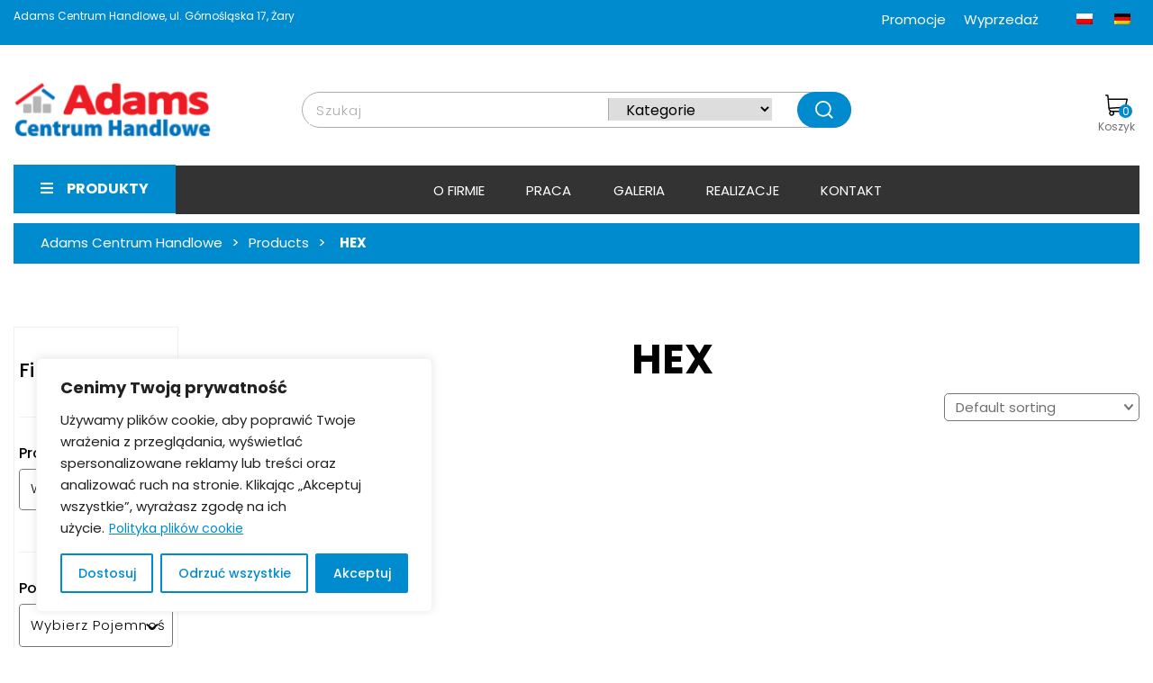

--- FILE ---
content_type: text/html; charset=UTF-8
request_url: https://e-adams.pl/tag/hex/
body_size: 46224
content:
<!DOCTYPE html>
<html lang="pl-PL" prefix="og: https://ogp.me/ns#" class="no-js">
<head>
	<meta charset="UTF-8">
	<meta name="viewport" content="width=device-width, initial-scale=1">
	<link rel="profile" href="http://gmpg.org/xfn/11">
		<link rel="preconnect" href="https://fonts.gstatic.com">
    	<link href="https://fonts.googleapis.com/css2?family=Roboto:wght@100;300;400;500;700;900&display=swap" rel="stylesheet">
	<link rel="preconnect" href="https://fonts.gstatic.com">
<link href="https://fonts.googleapis.com/css2?family=Poppins:wght@100;200;300;400;500;600;700;800;900&display=swap" rel="stylesheet">
	<link rel="preconnect" href="https://fonts.gstatic.com">
	<link href="https://fonts.googleapis.com/css2?family=Barlow+Condensed:wght@100;200;300;400;500;600;700;800;900&display=swap" rel="stylesheet">
	<link rel="stylesheet" href="https://e-adams.pl/wp-content/themes/wp-markizy/css/fontawesome/fontawesome.min.css">
    	<script>(function(html){html.className = html.className.replace(/\bno-js\b/,'js')})(document.documentElement);</script>
	<style>img:is([sizes="auto" i], [sizes^="auto," i]) { contain-intrinsic-size: 3000px 1500px }</style>
	<link rel="alternate" hreflang="pl" href="https://e-adams.pl/tag/hex/" />
<link rel="alternate" hreflang="de" href="https://e-adams.pl/de/tag/hex/" />
<link rel="alternate" hreflang="x-default" href="https://e-adams.pl/tag/hex/" />

<!-- Optymalizacja wyszukiwarek według Rank Math PRO - https://rankmath.com/ -->
<title>HEX - Adams Centrum Handlowe</title>
<meta name="robots" content="follow, index, max-snippet:-1, max-video-preview:-1, max-image-preview:large"/>
<link rel="canonical" href="https://e-adams.pl/tag/hex/" />
<meta property="og:locale" content="pl_PL" />
<meta property="og:type" content="article" />
<meta property="og:title" content="HEX - Adams Centrum Handlowe" />
<meta property="og:url" content="https://e-adams.pl/tag/hex/" />
<meta property="og:site_name" content="Adams Centrum Handlowe" />
<meta property="article:publisher" content="https://www.facebook.com/Adams.Centrum.Handlowe.Zary/" />
<meta property="fb:app_id" content="133516353464166" />
<meta name="twitter:card" content="summary_large_image" />
<meta name="twitter:title" content="HEX - Adams Centrum Handlowe" />
<script type="application/ld+json" class="rank-math-schema-pro">{"@context":"https://schema.org","@graph":[{"@type":"Organization","@id":"https://e-adams.pl/#organization","name":"Adams Centrum Handlowe","sameAs":["https://www.facebook.com/Adams.Centrum.Handlowe.Zary/"]},{"@type":"WebSite","@id":"https://e-adams.pl/#website","url":"https://e-adams.pl","name":"Adams Centrum Handlowe","alternateName":"Adams","publisher":{"@id":"https://e-adams.pl/#organization"},"inLanguage":"pl-PL"},{"@type":"BreadcrumbList","@id":"https://e-adams.pl/tag/hex/#breadcrumb","itemListElement":[{"@type":"ListItem","position":"1","item":{"@id":"https://e-adams.pl","name":"Strona g\u0142\u00f3wna"}},{"@type":"ListItem","position":"2","item":{"@id":"https://e-adams.pl/tag/hex/","name":"Produkty oznaczone &ldquo;HEX&rdquo;"}}]},{"@type":"CollectionPage","@id":"https://e-adams.pl/tag/hex/#webpage","url":"https://e-adams.pl/tag/hex/","name":"HEX - Adams Centrum Handlowe","isPartOf":{"@id":"https://e-adams.pl/#website"},"inLanguage":"pl-PL","breadcrumb":{"@id":"https://e-adams.pl/tag/hex/#breadcrumb"}}]}</script>
<!-- /Wtyczka Rank Math WordPress SEO -->

<link rel='dns-prefetch' href='//www.googletagmanager.com' />
<link rel='dns-prefetch' href='//www.google.com' />
<link rel='dns-prefetch' href='//cdnjs.cloudflare.com' />
<link rel="alternate" type="application/rss+xml" title="Adams Centrum Handlowe &raquo; Kanał z wpisami" href="https://e-adams.pl/feed/" />
<link rel="alternate" type="application/rss+xml" title="Adams Centrum Handlowe &raquo; Kanał z komentarzami" href="https://e-adams.pl/comments/feed/" />
<link rel="alternate" type="application/rss+xml" title="Kanał Adams Centrum Handlowe &raquo; HEX Tag" href="https://e-adams.pl/tag/hex/feed/" />
<script type="text/javascript">
/* <![CDATA[ */
window._wpemojiSettings = {"baseUrl":"https:\/\/s.w.org\/images\/core\/emoji\/15.1.0\/72x72\/","ext":".png","svgUrl":"https:\/\/s.w.org\/images\/core\/emoji\/15.1.0\/svg\/","svgExt":".svg","source":{"concatemoji":"https:\/\/e-adams.pl\/wp-includes\/js\/wp-emoji-release.min.js?ver=6.8.1"}};
/*! This file is auto-generated */
!function(i,n){var o,s,e;function c(e){try{var t={supportTests:e,timestamp:(new Date).valueOf()};sessionStorage.setItem(o,JSON.stringify(t))}catch(e){}}function p(e,t,n){e.clearRect(0,0,e.canvas.width,e.canvas.height),e.fillText(t,0,0);var t=new Uint32Array(e.getImageData(0,0,e.canvas.width,e.canvas.height).data),r=(e.clearRect(0,0,e.canvas.width,e.canvas.height),e.fillText(n,0,0),new Uint32Array(e.getImageData(0,0,e.canvas.width,e.canvas.height).data));return t.every(function(e,t){return e===r[t]})}function u(e,t,n){switch(t){case"flag":return n(e,"\ud83c\udff3\ufe0f\u200d\u26a7\ufe0f","\ud83c\udff3\ufe0f\u200b\u26a7\ufe0f")?!1:!n(e,"\ud83c\uddfa\ud83c\uddf3","\ud83c\uddfa\u200b\ud83c\uddf3")&&!n(e,"\ud83c\udff4\udb40\udc67\udb40\udc62\udb40\udc65\udb40\udc6e\udb40\udc67\udb40\udc7f","\ud83c\udff4\u200b\udb40\udc67\u200b\udb40\udc62\u200b\udb40\udc65\u200b\udb40\udc6e\u200b\udb40\udc67\u200b\udb40\udc7f");case"emoji":return!n(e,"\ud83d\udc26\u200d\ud83d\udd25","\ud83d\udc26\u200b\ud83d\udd25")}return!1}function f(e,t,n){var r="undefined"!=typeof WorkerGlobalScope&&self instanceof WorkerGlobalScope?new OffscreenCanvas(300,150):i.createElement("canvas"),a=r.getContext("2d",{willReadFrequently:!0}),o=(a.textBaseline="top",a.font="600 32px Arial",{});return e.forEach(function(e){o[e]=t(a,e,n)}),o}function t(e){var t=i.createElement("script");t.src=e,t.defer=!0,i.head.appendChild(t)}"undefined"!=typeof Promise&&(o="wpEmojiSettingsSupports",s=["flag","emoji"],n.supports={everything:!0,everythingExceptFlag:!0},e=new Promise(function(e){i.addEventListener("DOMContentLoaded",e,{once:!0})}),new Promise(function(t){var n=function(){try{var e=JSON.parse(sessionStorage.getItem(o));if("object"==typeof e&&"number"==typeof e.timestamp&&(new Date).valueOf()<e.timestamp+604800&&"object"==typeof e.supportTests)return e.supportTests}catch(e){}return null}();if(!n){if("undefined"!=typeof Worker&&"undefined"!=typeof OffscreenCanvas&&"undefined"!=typeof URL&&URL.createObjectURL&&"undefined"!=typeof Blob)try{var e="postMessage("+f.toString()+"("+[JSON.stringify(s),u.toString(),p.toString()].join(",")+"));",r=new Blob([e],{type:"text/javascript"}),a=new Worker(URL.createObjectURL(r),{name:"wpTestEmojiSupports"});return void(a.onmessage=function(e){c(n=e.data),a.terminate(),t(n)})}catch(e){}c(n=f(s,u,p))}t(n)}).then(function(e){for(var t in e)n.supports[t]=e[t],n.supports.everything=n.supports.everything&&n.supports[t],"flag"!==t&&(n.supports.everythingExceptFlag=n.supports.everythingExceptFlag&&n.supports[t]);n.supports.everythingExceptFlag=n.supports.everythingExceptFlag&&!n.supports.flag,n.DOMReady=!1,n.readyCallback=function(){n.DOMReady=!0}}).then(function(){return e}).then(function(){var e;n.supports.everything||(n.readyCallback(),(e=n.source||{}).concatemoji?t(e.concatemoji):e.wpemoji&&e.twemoji&&(t(e.twemoji),t(e.wpemoji)))}))}((window,document),window._wpemojiSettings);
/* ]]> */
</script>
<style id='wp-emoji-styles-inline-css' type='text/css'>

	img.wp-smiley, img.emoji {
		display: inline !important;
		border: none !important;
		box-shadow: none !important;
		height: 1em !important;
		width: 1em !important;
		margin: 0 0.07em !important;
		vertical-align: -0.1em !important;
		background: none !important;
		padding: 0 !important;
	}
</style>
<link rel='stylesheet' id='wp-block-library-css' href='https://e-adams.pl/wp-includes/css/dist/block-library/style.min.css?ver=6.8.1' type='text/css' media='all' />
<style id='classic-theme-styles-inline-css' type='text/css'>
/*! This file is auto-generated */
.wp-block-button__link{color:#fff;background-color:#32373c;border-radius:9999px;box-shadow:none;text-decoration:none;padding:calc(.667em + 2px) calc(1.333em + 2px);font-size:1.125em}.wp-block-file__button{background:#32373c;color:#fff;text-decoration:none}
</style>
<style id='global-styles-inline-css' type='text/css'>
:root{--wp--preset--aspect-ratio--square: 1;--wp--preset--aspect-ratio--4-3: 4/3;--wp--preset--aspect-ratio--3-4: 3/4;--wp--preset--aspect-ratio--3-2: 3/2;--wp--preset--aspect-ratio--2-3: 2/3;--wp--preset--aspect-ratio--16-9: 16/9;--wp--preset--aspect-ratio--9-16: 9/16;--wp--preset--color--black: #000000;--wp--preset--color--cyan-bluish-gray: #abb8c3;--wp--preset--color--white: #ffffff;--wp--preset--color--pale-pink: #f78da7;--wp--preset--color--vivid-red: #cf2e2e;--wp--preset--color--luminous-vivid-orange: #ff6900;--wp--preset--color--luminous-vivid-amber: #fcb900;--wp--preset--color--light-green-cyan: #7bdcb5;--wp--preset--color--vivid-green-cyan: #00d084;--wp--preset--color--pale-cyan-blue: #8ed1fc;--wp--preset--color--vivid-cyan-blue: #0693e3;--wp--preset--color--vivid-purple: #9b51e0;--wp--preset--gradient--vivid-cyan-blue-to-vivid-purple: linear-gradient(135deg,rgba(6,147,227,1) 0%,rgb(155,81,224) 100%);--wp--preset--gradient--light-green-cyan-to-vivid-green-cyan: linear-gradient(135deg,rgb(122,220,180) 0%,rgb(0,208,130) 100%);--wp--preset--gradient--luminous-vivid-amber-to-luminous-vivid-orange: linear-gradient(135deg,rgba(252,185,0,1) 0%,rgba(255,105,0,1) 100%);--wp--preset--gradient--luminous-vivid-orange-to-vivid-red: linear-gradient(135deg,rgba(255,105,0,1) 0%,rgb(207,46,46) 100%);--wp--preset--gradient--very-light-gray-to-cyan-bluish-gray: linear-gradient(135deg,rgb(238,238,238) 0%,rgb(169,184,195) 100%);--wp--preset--gradient--cool-to-warm-spectrum: linear-gradient(135deg,rgb(74,234,220) 0%,rgb(151,120,209) 20%,rgb(207,42,186) 40%,rgb(238,44,130) 60%,rgb(251,105,98) 80%,rgb(254,248,76) 100%);--wp--preset--gradient--blush-light-purple: linear-gradient(135deg,rgb(255,206,236) 0%,rgb(152,150,240) 100%);--wp--preset--gradient--blush-bordeaux: linear-gradient(135deg,rgb(254,205,165) 0%,rgb(254,45,45) 50%,rgb(107,0,62) 100%);--wp--preset--gradient--luminous-dusk: linear-gradient(135deg,rgb(255,203,112) 0%,rgb(199,81,192) 50%,rgb(65,88,208) 100%);--wp--preset--gradient--pale-ocean: linear-gradient(135deg,rgb(255,245,203) 0%,rgb(182,227,212) 50%,rgb(51,167,181) 100%);--wp--preset--gradient--electric-grass: linear-gradient(135deg,rgb(202,248,128) 0%,rgb(113,206,126) 100%);--wp--preset--gradient--midnight: linear-gradient(135deg,rgb(2,3,129) 0%,rgb(40,116,252) 100%);--wp--preset--font-size--small: 13px;--wp--preset--font-size--medium: 20px;--wp--preset--font-size--large: 36px;--wp--preset--font-size--x-large: 42px;--wp--preset--font-family--inter: "Inter", sans-serif;--wp--preset--font-family--cardo: Cardo;--wp--preset--spacing--20: 0.44rem;--wp--preset--spacing--30: 0.67rem;--wp--preset--spacing--40: 1rem;--wp--preset--spacing--50: 1.5rem;--wp--preset--spacing--60: 2.25rem;--wp--preset--spacing--70: 3.38rem;--wp--preset--spacing--80: 5.06rem;--wp--preset--shadow--natural: 6px 6px 9px rgba(0, 0, 0, 0.2);--wp--preset--shadow--deep: 12px 12px 50px rgba(0, 0, 0, 0.4);--wp--preset--shadow--sharp: 6px 6px 0px rgba(0, 0, 0, 0.2);--wp--preset--shadow--outlined: 6px 6px 0px -3px rgba(255, 255, 255, 1), 6px 6px rgba(0, 0, 0, 1);--wp--preset--shadow--crisp: 6px 6px 0px rgba(0, 0, 0, 1);}:where(.is-layout-flex){gap: 0.5em;}:where(.is-layout-grid){gap: 0.5em;}body .is-layout-flex{display: flex;}.is-layout-flex{flex-wrap: wrap;align-items: center;}.is-layout-flex > :is(*, div){margin: 0;}body .is-layout-grid{display: grid;}.is-layout-grid > :is(*, div){margin: 0;}:where(.wp-block-columns.is-layout-flex){gap: 2em;}:where(.wp-block-columns.is-layout-grid){gap: 2em;}:where(.wp-block-post-template.is-layout-flex){gap: 1.25em;}:where(.wp-block-post-template.is-layout-grid){gap: 1.25em;}.has-black-color{color: var(--wp--preset--color--black) !important;}.has-cyan-bluish-gray-color{color: var(--wp--preset--color--cyan-bluish-gray) !important;}.has-white-color{color: var(--wp--preset--color--white) !important;}.has-pale-pink-color{color: var(--wp--preset--color--pale-pink) !important;}.has-vivid-red-color{color: var(--wp--preset--color--vivid-red) !important;}.has-luminous-vivid-orange-color{color: var(--wp--preset--color--luminous-vivid-orange) !important;}.has-luminous-vivid-amber-color{color: var(--wp--preset--color--luminous-vivid-amber) !important;}.has-light-green-cyan-color{color: var(--wp--preset--color--light-green-cyan) !important;}.has-vivid-green-cyan-color{color: var(--wp--preset--color--vivid-green-cyan) !important;}.has-pale-cyan-blue-color{color: var(--wp--preset--color--pale-cyan-blue) !important;}.has-vivid-cyan-blue-color{color: var(--wp--preset--color--vivid-cyan-blue) !important;}.has-vivid-purple-color{color: var(--wp--preset--color--vivid-purple) !important;}.has-black-background-color{background-color: var(--wp--preset--color--black) !important;}.has-cyan-bluish-gray-background-color{background-color: var(--wp--preset--color--cyan-bluish-gray) !important;}.has-white-background-color{background-color: var(--wp--preset--color--white) !important;}.has-pale-pink-background-color{background-color: var(--wp--preset--color--pale-pink) !important;}.has-vivid-red-background-color{background-color: var(--wp--preset--color--vivid-red) !important;}.has-luminous-vivid-orange-background-color{background-color: var(--wp--preset--color--luminous-vivid-orange) !important;}.has-luminous-vivid-amber-background-color{background-color: var(--wp--preset--color--luminous-vivid-amber) !important;}.has-light-green-cyan-background-color{background-color: var(--wp--preset--color--light-green-cyan) !important;}.has-vivid-green-cyan-background-color{background-color: var(--wp--preset--color--vivid-green-cyan) !important;}.has-pale-cyan-blue-background-color{background-color: var(--wp--preset--color--pale-cyan-blue) !important;}.has-vivid-cyan-blue-background-color{background-color: var(--wp--preset--color--vivid-cyan-blue) !important;}.has-vivid-purple-background-color{background-color: var(--wp--preset--color--vivid-purple) !important;}.has-black-border-color{border-color: var(--wp--preset--color--black) !important;}.has-cyan-bluish-gray-border-color{border-color: var(--wp--preset--color--cyan-bluish-gray) !important;}.has-white-border-color{border-color: var(--wp--preset--color--white) !important;}.has-pale-pink-border-color{border-color: var(--wp--preset--color--pale-pink) !important;}.has-vivid-red-border-color{border-color: var(--wp--preset--color--vivid-red) !important;}.has-luminous-vivid-orange-border-color{border-color: var(--wp--preset--color--luminous-vivid-orange) !important;}.has-luminous-vivid-amber-border-color{border-color: var(--wp--preset--color--luminous-vivid-amber) !important;}.has-light-green-cyan-border-color{border-color: var(--wp--preset--color--light-green-cyan) !important;}.has-vivid-green-cyan-border-color{border-color: var(--wp--preset--color--vivid-green-cyan) !important;}.has-pale-cyan-blue-border-color{border-color: var(--wp--preset--color--pale-cyan-blue) !important;}.has-vivid-cyan-blue-border-color{border-color: var(--wp--preset--color--vivid-cyan-blue) !important;}.has-vivid-purple-border-color{border-color: var(--wp--preset--color--vivid-purple) !important;}.has-vivid-cyan-blue-to-vivid-purple-gradient-background{background: var(--wp--preset--gradient--vivid-cyan-blue-to-vivid-purple) !important;}.has-light-green-cyan-to-vivid-green-cyan-gradient-background{background: var(--wp--preset--gradient--light-green-cyan-to-vivid-green-cyan) !important;}.has-luminous-vivid-amber-to-luminous-vivid-orange-gradient-background{background: var(--wp--preset--gradient--luminous-vivid-amber-to-luminous-vivid-orange) !important;}.has-luminous-vivid-orange-to-vivid-red-gradient-background{background: var(--wp--preset--gradient--luminous-vivid-orange-to-vivid-red) !important;}.has-very-light-gray-to-cyan-bluish-gray-gradient-background{background: var(--wp--preset--gradient--very-light-gray-to-cyan-bluish-gray) !important;}.has-cool-to-warm-spectrum-gradient-background{background: var(--wp--preset--gradient--cool-to-warm-spectrum) !important;}.has-blush-light-purple-gradient-background{background: var(--wp--preset--gradient--blush-light-purple) !important;}.has-blush-bordeaux-gradient-background{background: var(--wp--preset--gradient--blush-bordeaux) !important;}.has-luminous-dusk-gradient-background{background: var(--wp--preset--gradient--luminous-dusk) !important;}.has-pale-ocean-gradient-background{background: var(--wp--preset--gradient--pale-ocean) !important;}.has-electric-grass-gradient-background{background: var(--wp--preset--gradient--electric-grass) !important;}.has-midnight-gradient-background{background: var(--wp--preset--gradient--midnight) !important;}.has-small-font-size{font-size: var(--wp--preset--font-size--small) !important;}.has-medium-font-size{font-size: var(--wp--preset--font-size--medium) !important;}.has-large-font-size{font-size: var(--wp--preset--font-size--large) !important;}.has-x-large-font-size{font-size: var(--wp--preset--font-size--x-large) !important;}
:where(.wp-block-post-template.is-layout-flex){gap: 1.25em;}:where(.wp-block-post-template.is-layout-grid){gap: 1.25em;}
:where(.wp-block-columns.is-layout-flex){gap: 2em;}:where(.wp-block-columns.is-layout-grid){gap: 2em;}
:root :where(.wp-block-pullquote){font-size: 1.5em;line-height: 1.6;}
</style>
<link rel='stylesheet' id='wpml-blocks-css' href='https://e-adams.pl/wp-content/plugins/sitepress-multilingual-cms/dist/css/blocks/styles.css?ver=4.6.7' type='text/css' media='all' />
<link rel='stylesheet' id='contact-form-7-css' href='https://e-adams.pl/wp-content/plugins/contact-form-7/includes/css/styles.css?ver=6.1' type='text/css' media='all' />
<link rel='stylesheet' id='wpa-css-css' href='https://e-adams.pl/wp-content/plugins/honeypot/includes/css/wpa.css?ver=2.2.12' type='text/css' media='all' />
<link rel='stylesheet' id='cxecrt-tip-tip-css' href='https://e-adams.pl/wp-content/plugins/woocommerce-email-cart/assets/js/tip-tip/tipTip.css?ver=1.2' type='text/css' media='all' />
<link rel='stylesheet' id='cxecrt-css-css' href='https://e-adams.pl/wp-content/plugins/woocommerce-email-cart/assets/css/ec-style.css?ver=1.2' type='text/css' media='screen' />
<link rel='stylesheet' id='woocommerce-layout-css' href='https://e-adams.pl/wp-content/plugins/woocommerce/assets/css/woocommerce-layout.css?ver=9.3.5' type='text/css' media='all' />
<link rel='stylesheet' id='woocommerce-smallscreen-css' href='https://e-adams.pl/wp-content/plugins/woocommerce/assets/css/woocommerce-smallscreen.css?ver=9.3.5' type='text/css' media='only screen and (max-width: 768px)' />
<link rel='stylesheet' id='woocommerce-general-css' href='https://e-adams.pl/wp-content/plugins/woocommerce/assets/css/woocommerce.css?ver=9.3.5' type='text/css' media='all' />
<style id='woocommerce-inline-inline-css' type='text/css'>
.woocommerce form .form-row .required { visibility: visible; }
</style>
<link rel='stylesheet' id='wpml-menu-item-0-css' href='https://e-adams.pl/wp-content/plugins/sitepress-multilingual-cms/templates/language-switchers/menu-item/style.min.css?ver=1' type='text/css' media='all' />
<link rel='stylesheet' id='slick-slider-css' href='https://cdnjs.cloudflare.com/ajax/libs/slick-carousel/1.8.1/slick.min.css?ver=6.8.1' type='text/css' media='all' />
<link rel='stylesheet' id='markizy-stdv-ac-style-css' href='https://e-adams.pl/wp-content/themes/wp-markizy/css/stdv-ac-style.css?ver=1770119617' type='text/css' media='all' />
<link rel='stylesheet' id='markizy-custom-style-css' href='https://e-adams.pl/wp-content/themes/wp-markizy/css/custom.css?ver=1770119617' type='text/css' media='all' />
<link rel='stylesheet' id='markizy-style-css' href='https://e-adams.pl/wp-content/themes/wp-markizy/style.css?ver=6.8.1' type='text/css' media='all' />
<link rel='stylesheet' id='markizy-style-add-css' href='https://e-adams.pl/wp-content/themes/wp-markizy/fix.css?ver=6.8.1' type='text/css' media='all' />
<link rel='stylesheet' id='genericons-css' href='https://e-adams.pl/wp-content/themes/wp-markizy/genericons/genericons.css?ver=3.4.1' type='text/css' media='all' />
<link rel='stylesheet' id='markizy-bootstrap-css' href='https://e-adams.pl/wp-content/themes/wp-markizy/css/bootstrap/bootstrap.min.css?ver=20160816' type='text/css' media='all' />
<link rel='stylesheet' id='markizy-owl-css' href='https://e-adams.pl/wp-content/themes/wp-markizy/css/owl.carousel.min.css?ver=20160816' type='text/css' media='all' />
<link rel='stylesheet' id='markizy-splidecss-css' href='https://e-adams.pl/wp-content/themes/wp-markizy/css/splide.min.css?ver=20160816' type='text/css' media='all' />
<link rel='stylesheet' id='markizy-fancy-css' href='https://e-adams.pl/wp-content/themes/wp-markizy/css/jquery.fancybox.min.css?ver=20160816' type='text/css' media='all' />
<!--[if lt IE 10]>
<link rel='stylesheet' id='markizy-ie-css' href='https://e-adams.pl/wp-content/themes/wp-markizy/css/ie.css?ver=20160816' type='text/css' media='all' />
<![endif]-->
<!--[if lt IE 9]>
<link rel='stylesheet' id='markizy-ie8-css' href='https://e-adams.pl/wp-content/themes/wp-markizy/css/ie8.css?ver=20160816' type='text/css' media='all' />
<![endif]-->
<!--[if lt IE 8]>
<link rel='stylesheet' id='markizy-ie7-css' href='https://e-adams.pl/wp-content/themes/wp-markizy/css/ie7.css?ver=20160816' type='text/css' media='all' />
<![endif]-->
<style id='kadence-blocks-global-variables-inline-css' type='text/css'>
:root {--global-kb-font-size-sm:clamp(0.8rem, 0.73rem + 0.217vw, 0.9rem);--global-kb-font-size-md:clamp(1.1rem, 0.995rem + 0.326vw, 1.25rem);--global-kb-font-size-lg:clamp(1.75rem, 1.576rem + 0.543vw, 2rem);--global-kb-font-size-xl:clamp(2.25rem, 1.728rem + 1.63vw, 3rem);--global-kb-font-size-xxl:clamp(2.5rem, 1.456rem + 3.26vw, 4rem);--global-kb-font-size-xxxl:clamp(2.75rem, 0.489rem + 7.065vw, 6rem);}:root {--global-palette1: #3182CE;--global-palette2: #2B6CB0;--global-palette3: #1A202C;--global-palette4: #2D3748;--global-palette5: #4A5568;--global-palette6: #718096;--global-palette7: #EDF2F7;--global-palette8: #F7FAFC;--global-palette9: #ffffff;}
</style>
<script type="text/javascript" id="woocommerce-google-analytics-integration-gtag-js-after">
/* <![CDATA[ */
/* Google Analytics for WooCommerce (gtag.js) */
					window.dataLayer = window.dataLayer || [];
					function gtag(){dataLayer.push(arguments);}
					// Set up default consent state.
					for ( const mode of [{"analytics_storage":"denied","ad_storage":"denied","ad_user_data":"denied","ad_personalization":"denied","region":["AT","BE","BG","HR","CY","CZ","DK","EE","FI","FR","DE","GR","HU","IS","IE","IT","LV","LI","LT","LU","MT","NL","NO","PL","PT","RO","SK","SI","ES","SE","GB","CH"]}] || [] ) {
						gtag( "consent", "default", { "wait_for_update": 500, ...mode } );
					}
					gtag("js", new Date());
					gtag("set", "developer_id.dOGY3NW", true);
					gtag("config", "G-KHNZ95KXLE", {"track_404":true,"allow_google_signals":true,"logged_in":false,"linker":{"domains":[],"allow_incoming":false},"custom_map":{"dimension1":"logged_in"}});
/* ]]> */
</script>
<script type="text/javascript" id="cookie-law-info-js-extra">
/* <![CDATA[ */
var _ckyConfig = {"_ipData":[],"_assetsURL":"https:\/\/e-adams.pl\/wp-content\/plugins\/cookie-law-info\/lite\/frontend\/images\/","_publicURL":"https:\/\/e-adams.pl","_expiry":"365","_categories":[{"name":"Niezb\u0119dne","slug":"necessary","isNecessary":true,"ccpaDoNotSell":true,"cookies":[],"active":true,"defaultConsent":{"gdpr":true,"ccpa":true}},{"name":"Funkcjonalne","slug":"functional","isNecessary":false,"ccpaDoNotSell":true,"cookies":[],"active":true,"defaultConsent":{"gdpr":false,"ccpa":false}},{"name":"Analityczne","slug":"analytics","isNecessary":false,"ccpaDoNotSell":true,"cookies":[],"active":true,"defaultConsent":{"gdpr":false,"ccpa":false}},{"name":"Wydajno\u015bciowe","slug":"performance","isNecessary":false,"ccpaDoNotSell":true,"cookies":[],"active":true,"defaultConsent":{"gdpr":false,"ccpa":false}},{"name":"Reklamowe","slug":"advertisement","isNecessary":false,"ccpaDoNotSell":true,"cookies":[],"active":true,"defaultConsent":{"gdpr":false,"ccpa":false}}],"_activeLaw":"gdpr","_rootDomain":"","_block":"1","_showBanner":"1","_bannerConfig":{"settings":{"type":"box","preferenceCenterType":"popup","position":"bottom-left","applicableLaw":"gdpr"},"behaviours":{"reloadBannerOnAccept":false,"loadAnalyticsByDefault":false,"animations":{"onLoad":"animate","onHide":"sticky"}},"config":{"revisitConsent":{"status":true,"tag":"revisit-consent","position":"bottom-left","meta":{"url":"#"},"styles":{"background-color":"#008bcf"},"elements":{"title":{"type":"text","tag":"revisit-consent-title","status":true,"styles":{"color":"#0056a7"}}}},"preferenceCenter":{"toggle":{"status":true,"tag":"detail-category-toggle","type":"toggle","states":{"active":{"styles":{"background-color":"#1863DC"}},"inactive":{"styles":{"background-color":"#D0D5D2"}}}}},"categoryPreview":{"status":false,"toggle":{"status":true,"tag":"detail-category-preview-toggle","type":"toggle","states":{"active":{"styles":{"background-color":"#1863DC"}},"inactive":{"styles":{"background-color":"#D0D5D2"}}}}},"videoPlaceholder":{"status":true,"styles":{"background-color":"#000000","border-color":"#000000","color":"#ffffff"}},"readMore":{"status":true,"tag":"readmore-button","type":"link","meta":{"noFollow":true,"newTab":true},"styles":{"color":"#008bcf","background-color":"transparent","border-color":"transparent"}},"auditTable":{"status":true},"optOption":{"status":true,"toggle":{"status":true,"tag":"optout-option-toggle","type":"toggle","states":{"active":{"styles":{"background-color":"#1863dc"}},"inactive":{"styles":{"background-color":"#FFFFFF"}}}}}}},"_version":"3.3.0","_logConsent":"1","_tags":[{"tag":"accept-button","styles":{"color":"#FFFFFF","background-color":"#008bcf","border-color":"#008bcf"}},{"tag":"reject-button","styles":{"color":"#008bcf","background-color":"transparent","border-color":"#008bcf"}},{"tag":"settings-button","styles":{"color":"#008bcf","background-color":"transparent","border-color":"#008bcf"}},{"tag":"readmore-button","styles":{"color":"#008bcf","background-color":"transparent","border-color":"transparent"}},{"tag":"donotsell-button","styles":{"color":"#1863DC","background-color":"transparent","border-color":"transparent"}},{"tag":"accept-button","styles":{"color":"#FFFFFF","background-color":"#008bcf","border-color":"#008bcf"}},{"tag":"revisit-consent","styles":{"background-color":"#008bcf"}}],"_shortCodes":[{"key":"cky_readmore","content":"<a href=\"https:\/\/e-adams.pl\/polityka-prywatnosci\/\" class=\"cky-policy\" aria-label=\"Polityka plik\u00f3w cookie\" target=\"_blank\" rel=\"noopener\" data-cky-tag=\"readmore-button\">Polityka plik\u00f3w cookie<\/a>","tag":"readmore-button","status":true,"attributes":{"rel":"nofollow","target":"_blank"}},{"key":"cky_show_desc","content":"<button class=\"cky-show-desc-btn\" data-cky-tag=\"show-desc-button\" aria-label=\"Zobacz wi\u0119cej\">Zobacz wi\u0119cej<\/button>","tag":"show-desc-button","status":true,"attributes":[]},{"key":"cky_hide_desc","content":"<button class=\"cky-show-desc-btn\" data-cky-tag=\"hide-desc-button\" aria-label=\"Zobacz mniej\">Zobacz mniej<\/button>","tag":"hide-desc-button","status":true,"attributes":[]},{"key":"cky_category_toggle_label","content":"[cky_{{status}}_category_label] [cky_preference_{{category_slug}}_title]","tag":"","status":true,"attributes":[]},{"key":"cky_enable_category_label","content":"Enable","tag":"","status":true,"attributes":[]},{"key":"cky_disable_category_label","content":"Disable","tag":"","status":true,"attributes":[]},{"key":"cky_video_placeholder","content":"<div class=\"video-placeholder-normal\" data-cky-tag=\"video-placeholder\" id=\"[UNIQUEID]\"><p class=\"video-placeholder-text-normal\" data-cky-tag=\"placeholder-title\">Prosz\u0119 zaakceptowa\u0107 pliki cookie, aby uzyska\u0107 dost\u0119p do tej tre\u015bci.<\/p><\/div>","tag":"","status":true,"attributes":[]},{"key":"cky_enable_optout_label","content":"Enable","tag":"","status":true,"attributes":[]},{"key":"cky_disable_optout_label","content":"Disable","tag":"","status":true,"attributes":[]},{"key":"cky_optout_toggle_label","content":"[cky_{{status}}_optout_label] [cky_optout_option_title]","tag":"","status":true,"attributes":[]},{"key":"cky_optout_option_title","content":"Do Not Sell or Share My Personal Information","tag":"","status":true,"attributes":[]},{"key":"cky_optout_close_label","content":"Close","tag":"","status":true,"attributes":[]},{"key":"cky_preference_close_label","content":"Close","tag":"","status":true,"attributes":[]}],"_rtl":"","_language":"en","_providersToBlock":[]};
var _ckyStyles = {"css":".cky-overlay{background: #000000; opacity: 0.4; position: fixed; top: 0; left: 0; width: 100%; height: 100%; z-index: 99999999;}.cky-hide{display: none;}.cky-btn-revisit-wrapper{display: flex; align-items: center; justify-content: center; background: #0056a7; width: 45px; height: 45px; border-radius: 50%; position: fixed; z-index: 999999; cursor: pointer;}.cky-revisit-bottom-left{bottom: 15px; left: 15px;}.cky-revisit-bottom-right{bottom: 15px; right: 15px;}.cky-btn-revisit-wrapper .cky-btn-revisit{display: flex; align-items: center; justify-content: center; background: none; border: none; cursor: pointer; position: relative; margin: 0; padding: 0;}.cky-btn-revisit-wrapper .cky-btn-revisit img{max-width: fit-content; margin: 0; height: 30px; width: 30px;}.cky-revisit-bottom-left:hover::before{content: attr(data-tooltip); position: absolute; background: #4e4b66; color: #ffffff; left: calc(100% + 7px); font-size: 12px; line-height: 16px; width: max-content; padding: 4px 8px; border-radius: 4px;}.cky-revisit-bottom-left:hover::after{position: absolute; content: \"\"; border: 5px solid transparent; left: calc(100% + 2px); border-left-width: 0; border-right-color: #4e4b66;}.cky-revisit-bottom-right:hover::before{content: attr(data-tooltip); position: absolute; background: #4e4b66; color: #ffffff; right: calc(100% + 7px); font-size: 12px; line-height: 16px; width: max-content; padding: 4px 8px; border-radius: 4px;}.cky-revisit-bottom-right:hover::after{position: absolute; content: \"\"; border: 5px solid transparent; right: calc(100% + 2px); border-right-width: 0; border-left-color: #4e4b66;}.cky-revisit-hide{display: none;}.cky-consent-container{position: fixed; width: 440px; box-sizing: border-box; z-index: 9999999; border-radius: 6px;}.cky-consent-container .cky-consent-bar{background: #ffffff; border: 1px solid; padding: 20px 26px; box-shadow: 0 -1px 10px 0 #acabab4d; border-radius: 6px;}.cky-box-bottom-left{bottom: 40px; left: 40px;}.cky-box-bottom-right{bottom: 40px; right: 40px;}.cky-box-top-left{top: 40px; left: 40px;}.cky-box-top-right{top: 40px; right: 40px;}.cky-custom-brand-logo-wrapper .cky-custom-brand-logo{width: 100px; height: auto; margin: 0 0 12px 0;}.cky-notice .cky-title{color: #212121; font-weight: 700; font-size: 18px; line-height: 24px; margin: 0 0 12px 0;}.cky-notice-des *,.cky-preference-content-wrapper *,.cky-accordion-header-des *,.cky-gpc-wrapper .cky-gpc-desc *{font-size: 14px;}.cky-notice-des{color: #212121; font-size: 14px; line-height: 24px; font-weight: 400;}.cky-notice-des img{height: 25px; width: 25px;}.cky-consent-bar .cky-notice-des p,.cky-gpc-wrapper .cky-gpc-desc p,.cky-preference-body-wrapper .cky-preference-content-wrapper p,.cky-accordion-header-wrapper .cky-accordion-header-des p,.cky-cookie-des-table li div:last-child p{color: inherit; margin-top: 0; overflow-wrap: break-word;}.cky-notice-des P:last-child,.cky-preference-content-wrapper p:last-child,.cky-cookie-des-table li div:last-child p:last-child,.cky-gpc-wrapper .cky-gpc-desc p:last-child{margin-bottom: 0;}.cky-notice-des a.cky-policy,.cky-notice-des button.cky-policy{font-size: 14px; color: #1863dc; white-space: nowrap; cursor: pointer; background: transparent; border: 1px solid; text-decoration: underline;}.cky-notice-des button.cky-policy{padding: 0;}.cky-notice-des a.cky-policy:focus-visible,.cky-notice-des button.cky-policy:focus-visible,.cky-preference-content-wrapper .cky-show-desc-btn:focus-visible,.cky-accordion-header .cky-accordion-btn:focus-visible,.cky-preference-header .cky-btn-close:focus-visible,.cky-switch input[type=\"checkbox\"]:focus-visible,.cky-footer-wrapper a:focus-visible,.cky-btn:focus-visible{outline: 2px solid #1863dc; outline-offset: 2px;}.cky-btn:focus:not(:focus-visible),.cky-accordion-header .cky-accordion-btn:focus:not(:focus-visible),.cky-preference-content-wrapper .cky-show-desc-btn:focus:not(:focus-visible),.cky-btn-revisit-wrapper .cky-btn-revisit:focus:not(:focus-visible),.cky-preference-header .cky-btn-close:focus:not(:focus-visible),.cky-consent-bar .cky-banner-btn-close:focus:not(:focus-visible){outline: 0;}button.cky-show-desc-btn:not(:hover):not(:active){color: #1863dc; background: transparent;}button.cky-accordion-btn:not(:hover):not(:active),button.cky-banner-btn-close:not(:hover):not(:active),button.cky-btn-revisit:not(:hover):not(:active),button.cky-btn-close:not(:hover):not(:active){background: transparent;}.cky-consent-bar button:hover,.cky-modal.cky-modal-open button:hover,.cky-consent-bar button:focus,.cky-modal.cky-modal-open button:focus{text-decoration: none;}.cky-notice-btn-wrapper{display: flex; justify-content: flex-start; align-items: center; flex-wrap: wrap; margin-top: 16px;}.cky-notice-btn-wrapper .cky-btn{text-shadow: none; box-shadow: none;}.cky-btn{flex: auto; max-width: 100%; font-size: 14px; font-family: inherit; line-height: 24px; padding: 8px; font-weight: 500; margin: 0 8px 0 0; border-radius: 2px; cursor: pointer; text-align: center; text-transform: none; min-height: 0;}.cky-btn:hover{opacity: 0.8;}.cky-btn-customize{color: #1863dc; background: transparent; border: 2px solid #1863dc;}.cky-btn-reject{color: #1863dc; background: transparent; border: 2px solid #1863dc;}.cky-btn-accept{background: #1863dc; color: #ffffff; border: 2px solid #1863dc;}.cky-btn:last-child{margin-right: 0;}@media (max-width: 576px){.cky-box-bottom-left{bottom: 0; left: 0;}.cky-box-bottom-right{bottom: 0; right: 0;}.cky-box-top-left{top: 0; left: 0;}.cky-box-top-right{top: 0; right: 0;}}@media (max-width: 440px){.cky-box-bottom-left, .cky-box-bottom-right, .cky-box-top-left, .cky-box-top-right{width: 100%; max-width: 100%;}.cky-consent-container .cky-consent-bar{padding: 20px 0;}.cky-custom-brand-logo-wrapper, .cky-notice .cky-title, .cky-notice-des, .cky-notice-btn-wrapper{padding: 0 24px;}.cky-notice-des{max-height: 40vh; overflow-y: scroll;}.cky-notice-btn-wrapper{flex-direction: column; margin-top: 0;}.cky-btn{width: 100%; margin: 10px 0 0 0;}.cky-notice-btn-wrapper .cky-btn-customize{order: 2;}.cky-notice-btn-wrapper .cky-btn-reject{order: 3;}.cky-notice-btn-wrapper .cky-btn-accept{order: 1; margin-top: 16px;}}@media (max-width: 352px){.cky-notice .cky-title{font-size: 16px;}.cky-notice-des *{font-size: 12px;}.cky-notice-des, .cky-btn{font-size: 12px;}}.cky-modal.cky-modal-open{display: flex; visibility: visible; -webkit-transform: translate(-50%, -50%); -moz-transform: translate(-50%, -50%); -ms-transform: translate(-50%, -50%); -o-transform: translate(-50%, -50%); transform: translate(-50%, -50%); top: 50%; left: 50%; transition: all 1s ease;}.cky-modal{box-shadow: 0 32px 68px rgba(0, 0, 0, 0.3); margin: 0 auto; position: fixed; max-width: 100%; background: #ffffff; top: 50%; box-sizing: border-box; border-radius: 6px; z-index: 999999999; color: #212121; -webkit-transform: translate(-50%, 100%); -moz-transform: translate(-50%, 100%); -ms-transform: translate(-50%, 100%); -o-transform: translate(-50%, 100%); transform: translate(-50%, 100%); visibility: hidden; transition: all 0s ease;}.cky-preference-center{max-height: 79vh; overflow: hidden; width: 845px; overflow: hidden; flex: 1 1 0; display: flex; flex-direction: column; border-radius: 6px;}.cky-preference-header{display: flex; align-items: center; justify-content: space-between; padding: 22px 24px; border-bottom: 1px solid;}.cky-preference-header .cky-preference-title{font-size: 18px; font-weight: 700; line-height: 24px;}.cky-preference-header .cky-btn-close{margin: 0; cursor: pointer; vertical-align: middle; padding: 0; background: none; border: none; width: auto; height: auto; min-height: 0; line-height: 0; text-shadow: none; box-shadow: none;}.cky-preference-header .cky-btn-close img{margin: 0; height: 10px; width: 10px;}.cky-preference-body-wrapper{padding: 0 24px; flex: 1; overflow: auto; box-sizing: border-box;}.cky-preference-content-wrapper,.cky-gpc-wrapper .cky-gpc-desc{font-size: 14px; line-height: 24px; font-weight: 400; padding: 12px 0;}.cky-preference-content-wrapper{border-bottom: 1px solid;}.cky-preference-content-wrapper img{height: 25px; width: 25px;}.cky-preference-content-wrapper .cky-show-desc-btn{font-size: 14px; font-family: inherit; color: #1863dc; text-decoration: none; line-height: 24px; padding: 0; margin: 0; white-space: nowrap; cursor: pointer; background: transparent; border-color: transparent; text-transform: none; min-height: 0; text-shadow: none; box-shadow: none;}.cky-accordion-wrapper{margin-bottom: 10px;}.cky-accordion{border-bottom: 1px solid;}.cky-accordion:last-child{border-bottom: none;}.cky-accordion .cky-accordion-item{display: flex; margin-top: 10px;}.cky-accordion .cky-accordion-body{display: none;}.cky-accordion.cky-accordion-active .cky-accordion-body{display: block; padding: 0 22px; margin-bottom: 16px;}.cky-accordion-header-wrapper{cursor: pointer; width: 100%;}.cky-accordion-item .cky-accordion-header{display: flex; justify-content: space-between; align-items: center;}.cky-accordion-header .cky-accordion-btn{font-size: 16px; font-family: inherit; color: #212121; line-height: 24px; background: none; border: none; font-weight: 700; padding: 0; margin: 0; cursor: pointer; text-transform: none; min-height: 0; text-shadow: none; box-shadow: none;}.cky-accordion-header .cky-always-active{color: #008000; font-weight: 600; line-height: 24px; font-size: 14px;}.cky-accordion-header-des{font-size: 14px; line-height: 24px; margin: 10px 0 16px 0;}.cky-accordion-chevron{margin-right: 22px; position: relative; cursor: pointer;}.cky-accordion-chevron-hide{display: none;}.cky-accordion .cky-accordion-chevron i::before{content: \"\"; position: absolute; border-right: 1.4px solid; border-bottom: 1.4px solid; border-color: inherit; height: 6px; width: 6px; -webkit-transform: rotate(-45deg); -moz-transform: rotate(-45deg); -ms-transform: rotate(-45deg); -o-transform: rotate(-45deg); transform: rotate(-45deg); transition: all 0.2s ease-in-out; top: 8px;}.cky-accordion.cky-accordion-active .cky-accordion-chevron i::before{-webkit-transform: rotate(45deg); -moz-transform: rotate(45deg); -ms-transform: rotate(45deg); -o-transform: rotate(45deg); transform: rotate(45deg);}.cky-audit-table{background: #f4f4f4; border-radius: 6px;}.cky-audit-table .cky-empty-cookies-text{color: inherit; font-size: 12px; line-height: 24px; margin: 0; padding: 10px;}.cky-audit-table .cky-cookie-des-table{font-size: 12px; line-height: 24px; font-weight: normal; padding: 15px 10px; border-bottom: 1px solid; border-bottom-color: inherit; margin: 0;}.cky-audit-table .cky-cookie-des-table:last-child{border-bottom: none;}.cky-audit-table .cky-cookie-des-table li{list-style-type: none; display: flex; padding: 3px 0;}.cky-audit-table .cky-cookie-des-table li:first-child{padding-top: 0;}.cky-cookie-des-table li div:first-child{width: 100px; font-weight: 600; word-break: break-word; word-wrap: break-word;}.cky-cookie-des-table li div:last-child{flex: 1; word-break: break-word; word-wrap: break-word; margin-left: 8px;}.cky-footer-shadow{display: block; width: 100%; height: 40px; background: linear-gradient(180deg, rgba(255, 255, 255, 0) 0%, #ffffff 100%); position: absolute; bottom: calc(100% - 1px);}.cky-footer-wrapper{position: relative;}.cky-prefrence-btn-wrapper{display: flex; flex-wrap: wrap; align-items: center; justify-content: center; padding: 22px 24px; border-top: 1px solid;}.cky-prefrence-btn-wrapper .cky-btn{flex: auto; max-width: 100%; text-shadow: none; box-shadow: none;}.cky-btn-preferences{color: #1863dc; background: transparent; border: 2px solid #1863dc;}.cky-preference-header,.cky-preference-body-wrapper,.cky-preference-content-wrapper,.cky-accordion-wrapper,.cky-accordion,.cky-accordion-wrapper,.cky-footer-wrapper,.cky-prefrence-btn-wrapper{border-color: inherit;}@media (max-width: 845px){.cky-modal{max-width: calc(100% - 16px);}}@media (max-width: 576px){.cky-modal{max-width: 100%;}.cky-preference-center{max-height: 100vh;}.cky-prefrence-btn-wrapper{flex-direction: column;}.cky-accordion.cky-accordion-active .cky-accordion-body{padding-right: 0;}.cky-prefrence-btn-wrapper .cky-btn{width: 100%; margin: 10px 0 0 0;}.cky-prefrence-btn-wrapper .cky-btn-reject{order: 3;}.cky-prefrence-btn-wrapper .cky-btn-accept{order: 1; margin-top: 0;}.cky-prefrence-btn-wrapper .cky-btn-preferences{order: 2;}}@media (max-width: 425px){.cky-accordion-chevron{margin-right: 15px;}.cky-notice-btn-wrapper{margin-top: 0;}.cky-accordion.cky-accordion-active .cky-accordion-body{padding: 0 15px;}}@media (max-width: 352px){.cky-preference-header .cky-preference-title{font-size: 16px;}.cky-preference-header{padding: 16px 24px;}.cky-preference-content-wrapper *, .cky-accordion-header-des *{font-size: 12px;}.cky-preference-content-wrapper, .cky-preference-content-wrapper .cky-show-more, .cky-accordion-header .cky-always-active, .cky-accordion-header-des, .cky-preference-content-wrapper .cky-show-desc-btn, .cky-notice-des a.cky-policy{font-size: 12px;}.cky-accordion-header .cky-accordion-btn{font-size: 14px;}}.cky-switch{display: flex;}.cky-switch input[type=\"checkbox\"]{position: relative; width: 44px; height: 24px; margin: 0; background: #d0d5d2; -webkit-appearance: none; border-radius: 50px; cursor: pointer; outline: 0; border: none; top: 0;}.cky-switch input[type=\"checkbox\"]:checked{background: #1863dc;}.cky-switch input[type=\"checkbox\"]:before{position: absolute; content: \"\"; height: 20px; width: 20px; left: 2px; bottom: 2px; border-radius: 50%; background-color: white; -webkit-transition: 0.4s; transition: 0.4s; margin: 0;}.cky-switch input[type=\"checkbox\"]:after{display: none;}.cky-switch input[type=\"checkbox\"]:checked:before{-webkit-transform: translateX(20px); -ms-transform: translateX(20px); transform: translateX(20px);}@media (max-width: 425px){.cky-switch input[type=\"checkbox\"]{width: 38px; height: 21px;}.cky-switch input[type=\"checkbox\"]:before{height: 17px; width: 17px;}.cky-switch input[type=\"checkbox\"]:checked:before{-webkit-transform: translateX(17px); -ms-transform: translateX(17px); transform: translateX(17px);}}.cky-consent-bar .cky-banner-btn-close{position: absolute; right: 9px; top: 5px; background: none; border: none; cursor: pointer; padding: 0; margin: 0; min-height: 0; line-height: 0; height: auto; width: auto; text-shadow: none; box-shadow: none;}.cky-consent-bar .cky-banner-btn-close img{height: 9px; width: 9px; margin: 0;}.cky-notice-group{font-size: 14px; line-height: 24px; font-weight: 400; color: #212121;}.cky-notice-btn-wrapper .cky-btn-do-not-sell{font-size: 14px; line-height: 24px; padding: 6px 0; margin: 0; font-weight: 500; background: none; border-radius: 2px; border: none; cursor: pointer; text-align: left; color: #1863dc; background: transparent; border-color: transparent; box-shadow: none; text-shadow: none;}.cky-consent-bar .cky-banner-btn-close:focus-visible,.cky-notice-btn-wrapper .cky-btn-do-not-sell:focus-visible,.cky-opt-out-btn-wrapper .cky-btn:focus-visible,.cky-opt-out-checkbox-wrapper input[type=\"checkbox\"].cky-opt-out-checkbox:focus-visible{outline: 2px solid #1863dc; outline-offset: 2px;}@media (max-width: 440px){.cky-consent-container{width: 100%;}}@media (max-width: 352px){.cky-notice-des a.cky-policy, .cky-notice-btn-wrapper .cky-btn-do-not-sell{font-size: 12px;}}.cky-opt-out-wrapper{padding: 12px 0;}.cky-opt-out-wrapper .cky-opt-out-checkbox-wrapper{display: flex; align-items: center;}.cky-opt-out-checkbox-wrapper .cky-opt-out-checkbox-label{font-size: 16px; font-weight: 700; line-height: 24px; margin: 0 0 0 12px; cursor: pointer;}.cky-opt-out-checkbox-wrapper input[type=\"checkbox\"].cky-opt-out-checkbox{background-color: #ffffff; border: 1px solid black; width: 20px; height: 18.5px; margin: 0; -webkit-appearance: none; position: relative; display: flex; align-items: center; justify-content: center; border-radius: 2px; cursor: pointer;}.cky-opt-out-checkbox-wrapper input[type=\"checkbox\"].cky-opt-out-checkbox:checked{background-color: #1863dc; border: none;}.cky-opt-out-checkbox-wrapper input[type=\"checkbox\"].cky-opt-out-checkbox:checked::after{left: 6px; bottom: 4px; width: 7px; height: 13px; border: solid #ffffff; border-width: 0 3px 3px 0; border-radius: 2px; -webkit-transform: rotate(45deg); -ms-transform: rotate(45deg); transform: rotate(45deg); content: \"\"; position: absolute; box-sizing: border-box;}.cky-opt-out-checkbox-wrapper.cky-disabled .cky-opt-out-checkbox-label,.cky-opt-out-checkbox-wrapper.cky-disabled input[type=\"checkbox\"].cky-opt-out-checkbox{cursor: no-drop;}.cky-gpc-wrapper{margin: 0 0 0 32px;}.cky-footer-wrapper .cky-opt-out-btn-wrapper{display: flex; flex-wrap: wrap; align-items: center; justify-content: center; padding: 22px 24px;}.cky-opt-out-btn-wrapper .cky-btn{flex: auto; max-width: 100%; text-shadow: none; box-shadow: none;}.cky-opt-out-btn-wrapper .cky-btn-cancel{border: 1px solid #dedfe0; background: transparent; color: #858585;}.cky-opt-out-btn-wrapper .cky-btn-confirm{background: #1863dc; color: #ffffff; border: 1px solid #1863dc;}@media (max-width: 352px){.cky-opt-out-checkbox-wrapper .cky-opt-out-checkbox-label{font-size: 14px;}.cky-gpc-wrapper .cky-gpc-desc, .cky-gpc-wrapper .cky-gpc-desc *{font-size: 12px;}.cky-opt-out-checkbox-wrapper input[type=\"checkbox\"].cky-opt-out-checkbox{width: 16px; height: 16px;}.cky-opt-out-checkbox-wrapper input[type=\"checkbox\"].cky-opt-out-checkbox:checked::after{left: 5px; bottom: 4px; width: 3px; height: 9px;}.cky-gpc-wrapper{margin: 0 0 0 28px;}}.video-placeholder-youtube{background-size: 100% 100%; background-position: center; background-repeat: no-repeat; background-color: #b2b0b059; position: relative; display: flex; align-items: center; justify-content: center; max-width: 100%;}.video-placeholder-text-youtube{text-align: center; align-items: center; padding: 10px 16px; background-color: #000000cc; color: #ffffff; border: 1px solid; border-radius: 2px; cursor: pointer;}.video-placeholder-normal{background-image: url(\"\/wp-content\/plugins\/cookie-law-info\/lite\/frontend\/images\/placeholder.svg\"); background-size: 80px; background-position: center; background-repeat: no-repeat; background-color: #b2b0b059; position: relative; display: flex; align-items: flex-end; justify-content: center; max-width: 100%;}.video-placeholder-text-normal{align-items: center; padding: 10px 16px; text-align: center; border: 1px solid; border-radius: 2px; cursor: pointer;}.cky-rtl{direction: rtl; text-align: right;}.cky-rtl .cky-banner-btn-close{left: 9px; right: auto;}.cky-rtl .cky-notice-btn-wrapper .cky-btn:last-child{margin-right: 8px;}.cky-rtl .cky-notice-btn-wrapper .cky-btn:first-child{margin-right: 0;}.cky-rtl .cky-notice-btn-wrapper{margin-left: 0; margin-right: 15px;}.cky-rtl .cky-prefrence-btn-wrapper .cky-btn{margin-right: 8px;}.cky-rtl .cky-prefrence-btn-wrapper .cky-btn:first-child{margin-right: 0;}.cky-rtl .cky-accordion .cky-accordion-chevron i::before{border: none; border-left: 1.4px solid; border-top: 1.4px solid; left: 12px;}.cky-rtl .cky-accordion.cky-accordion-active .cky-accordion-chevron i::before{-webkit-transform: rotate(-135deg); -moz-transform: rotate(-135deg); -ms-transform: rotate(-135deg); -o-transform: rotate(-135deg); transform: rotate(-135deg);}@media (max-width: 768px){.cky-rtl .cky-notice-btn-wrapper{margin-right: 0;}}@media (max-width: 576px){.cky-rtl .cky-notice-btn-wrapper .cky-btn:last-child{margin-right: 0;}.cky-rtl .cky-prefrence-btn-wrapper .cky-btn{margin-right: 0;}.cky-rtl .cky-accordion.cky-accordion-active .cky-accordion-body{padding: 0 22px 0 0;}}@media (max-width: 425px){.cky-rtl .cky-accordion.cky-accordion-active .cky-accordion-body{padding: 0 15px 0 0;}}.cky-rtl .cky-opt-out-btn-wrapper .cky-btn{margin-right: 12px;}.cky-rtl .cky-opt-out-btn-wrapper .cky-btn:first-child{margin-right: 0;}.cky-rtl .cky-opt-out-checkbox-wrapper .cky-opt-out-checkbox-label{margin: 0 12px 0 0;}"};
/* ]]> */
</script>
<script type="text/javascript" src="https://e-adams.pl/wp-content/plugins/cookie-law-info/lite/frontend/js/script.min.js?ver=3.3.0" id="cookie-law-info-js"></script>
<script type="text/javascript" src="https://e-adams.pl/wp-includes/js/jquery/jquery.min.js?ver=3.7.1" id="jquery-core-js"></script>
<script type="text/javascript" src="https://e-adams.pl/wp-includes/js/jquery/jquery-migrate.min.js?ver=3.4.1" id="jquery-migrate-js"></script>
<script type="text/javascript" src="https://e-adams.pl/wp-content/plugins/recaptcha-woo/js/rcfwc.js?ver=1.0" id="rcfwc-js-js" defer="defer" data-wp-strategy="defer"></script>
<script type="text/javascript" src="https://www.google.com/recaptcha/api.js?explicit&amp;hl=pl_PL" id="recaptcha-js" defer="defer" data-wp-strategy="defer"></script>
<script type="text/javascript" src="https://e-adams.pl/wp-content/plugins/woocommerce/assets/js/jquery-blockui/jquery.blockUI.min.js?ver=2.7.0-wc.9.3.5" id="jquery-blockui-js" defer="defer" data-wp-strategy="defer"></script>
<script type="text/javascript" id="wc-add-to-cart-js-extra">
/* <![CDATA[ */
var wc_add_to_cart_params = {"ajax_url":"\/wp-admin\/admin-ajax.php","wc_ajax_url":"\/?wc-ajax=%%endpoint%%","i18n_view_cart":"View cart","cart_url":null,"is_cart":"","cart_redirect_after_add":"no"};
/* ]]> */
</script>
<script type="text/javascript" src="https://e-adams.pl/wp-content/plugins/woocommerce/assets/js/frontend/add-to-cart.min.js?ver=9.3.5" id="wc-add-to-cart-js" defer="defer" data-wp-strategy="defer"></script>
<script type="text/javascript" src="https://e-adams.pl/wp-content/plugins/woocommerce/assets/js/js-cookie/js.cookie.min.js?ver=2.1.4-wc.9.3.5" id="js-cookie-js" defer="defer" data-wp-strategy="defer"></script>
<script type="text/javascript" id="woocommerce-js-extra">
/* <![CDATA[ */
var woocommerce_params = {"ajax_url":"\/wp-admin\/admin-ajax.php","wc_ajax_url":"\/?wc-ajax=%%endpoint%%"};
/* ]]> */
</script>
<script type="text/javascript" src="https://e-adams.pl/wp-content/plugins/woocommerce/assets/js/frontend/woocommerce.min.js?ver=9.3.5" id="woocommerce-js" defer="defer" data-wp-strategy="defer"></script>
<!--[if lt IE 9]>
<script type="text/javascript" src="https://e-adams.pl/wp-content/themes/wp-markizy/js/html5.js?ver=3.7.3" id="markizy-html5-js"></script>
<![endif]-->
<script type="text/javascript" src="https://e-adams.pl/wp-content/themes/wp-markizy/js/footer-bundle.js?ver=1770119617" id="markizy-js-js"></script>
<link rel="https://api.w.org/" href="https://e-adams.pl/wp-json/" /><link rel="alternate" title="JSON" type="application/json" href="https://e-adams.pl/wp-json/wp/v2/product_tag/2480" /><link rel="EditURI" type="application/rsd+xml" title="RSD" href="https://e-adams.pl/xmlrpc.php?rsd" />
<meta name="generator" content="WordPress 6.8.1" />
<meta name="generator" content="WPML ver:4.6.7 stt:3,41;" />
<meta name="google" content="aHR0cHM6Ly9lLWFkYW1zLnBsL3dwLWxvZ2luLnBocA=="  /><style id="cky-style-inline">[data-cky-tag]{visibility:hidden;}</style>
<!-- This website runs the Product Feed PRO for WooCommerce by AdTribes.io plugin - version woocommercesea_option_installed_version -->
	<noscript><style>.woocommerce-product-gallery{ opacity: 1 !important; }</style></noscript>
	<style class='wp-fonts-local' type='text/css'>
@font-face{font-family:Inter;font-style:normal;font-weight:300 900;font-display:fallback;src:url('https://e-adams.pl/wp-content/plugins/woocommerce/assets/fonts/Inter-VariableFont_slnt,wght.woff2') format('woff2');font-stretch:normal;}
@font-face{font-family:Cardo;font-style:normal;font-weight:400;font-display:fallback;src:url('https://e-adams.pl/wp-content/plugins/woocommerce/assets/fonts/cardo_normal_400.woff2') format('woff2');}
</style>
<link rel="icon" href="https://e-adams.pl/wp-content/uploads/2019/12/e-adams-daszek-100x100.jpg" sizes="32x32" />
<link rel="icon" href="https://e-adams.pl/wp-content/uploads/2019/12/e-adams-daszek.jpg" sizes="192x192" />
<link rel="apple-touch-icon" href="https://e-adams.pl/wp-content/uploads/2019/12/e-adams-daszek.jpg" />
<meta name="msapplication-TileImage" content="https://e-adams.pl/wp-content/uploads/2019/12/e-adams-daszek.jpg" />
		<style type="text/css" id="wp-custom-css">
			.menu_prawa_linki a{
color: white!important;
}

.column-product{
padding: 15px;
	transition: 0.5s all;
}
.column-product img{
  border-radius: 25px;
}
.column-product:hover{
	transition: 0.5s all;
background-color:#f8f8f8!important;
	box-shadow: rgba(149, 157, 165, 0.2) 0px 8px 24px;
	cursor: pointer;
}


.linkiprodukt a:hover{font-weight: 900;}



.kontakt-foo .social .facebook, .kontakt-foo .social .twitter, footer .social .facebook, footer .social .twitter, footer .social .insta {
    height: 30px;
    width: 30px;
    background-position: 50%;
    background-repeat: no-repeat;
    background-size: contain;
    display: inline-block;
}

.kontakt-foo .social .insta, footer .social .insta, .insta{
    background-image: url(https://e-markizy.pl/wp-content/themes/wp-markizy/img/instagram.svg);
    height: 35px;
    width: 35px;
    background-position: 50%;
    background-repeat: no-repeat;
    background-size: contain;
    display: inline-block;
}

.sliders .item-cont .bg img {
  height: auto;
  width: 100%;
  object-fit: cover;

}


.widget_shopping_cart_content {
    position: absolute;
    top: 50px;
    right: 0;
    width: 320px;
    background: white;
    border-radius: 12px;
    box-shadow: 0px 10px 30px rgba(0, 0, 0, 0.2);
    padding: 15px;
border: 0px;
    transform: translateY(-10px);
    transition: all 0.6s ease-in-out;
    z-index: 1000;
}

/* Pojawianie się koszyka */
.widget_shopping_cart_content.is_active {
    opacity: 1;
	transition: all 0.6s ease-in-out;
    visibility: visible;
    transform: translateY(0);
}

/* Lista produktów */
.woocommerce-mini-cart {
    list-style: none;
    padding: 0;
    margin: 0;
}

.woocommerce-mini-cart-item {
    display: flex;
    align-items: center;
    gap: 10px;
    border-bottom: 1px solid #ddd;
    padding: 10px 0;
}

.woocommerce-mini-cart-item:last-child {
    border-bottom: none;
}

/* Zdjęcia produktów */
.woocommerce-mini-cart-item img {
    width: 50px;
    height: 50px;
    border-radius: 6px;
    object-fit: cover;
    transition: transform 0.2s ease-in-out;
}

.woocommerce-mini-cart-item img:hover {
    transform: scale(1.1);
}

/* Linki do produktów */
.woocommerce-mini-cart-item .prod-tt {
    font-size: 14px;
    font-weight: 600;
    color: #017f1a;
    text-decoration: none;
    transition: color 0.2s ease-in-out;
}

.woocommerce-mini-cart-item .prod-tt:hover {
    color: #FFC558;
}

/* Ilość + przycisk usuwania */
.q-tt {
    display: flex;
    align-items: center;
    gap: 5px;
}

.q-tt .quantity {
    font-size: 14px;
    font-weight: 600;
    color: #333;
}

.q-tt .remove {
    color: red;
    font-size: 18px;
    text-decoration: none;
    transition: color 0.2s ease-in-out;
}

.q-tt .remove:hover {
    color: darkred;
}

/* Cały dół koszyka w szarym tle */
.widget_shopping_cart_content .cart-footer {
    padding: 20px;
    background: #f2f2f2;
    border-bottom-left-radius: 12px;
    border-bottom-right-radius: 12px;
    margin: -15px;
    margin-top: 10px;
}

/* Sekcja podsumowania */
.woocommerce-mini-cart__total {
    font-size: 16px;
    font-weight: 700;
    text-align: center;
    color: #017f1a;
    margin-bottom: 5px;
}

/* Przyciski */
.woocommerce-mini-cart__buttons {
    display: flex;
    flex-direction: column;
    gap: 5px;
}

.woocommerce-mini-cart__buttons .button {
    padding: 8px;
    font-size: 14px;
    text-align: center;
    border-radius: 6px;
    font-weight: 600;
    text-transform: uppercase;
    transition: background 0.3s ease-in-out;
}


.woocommerce-mini-cart__buttons .button:first-child {
    background: #333!important;
    color: #fff;
}

.woocommerce-mini-cart__buttons .button:first-child:hover {
    background: #2e2e2e!important;
}

.woocommerce-mini-cart__buttons .button.checkout {
    background: #008bcf!important;
    color: #fff;
}

.woocommerce-mini-cart__buttons .button.checkout:hover {
    background: #2e2e2e!important;
}
.woocommerce-mini-cart-item .prod-tt{
color: #008bcf;
}

.woocommerce-mini-cart-item .prod-tt:hover{
color: #2e2e2e;
}



.widget_shopping_cart_content .woocommerce-mini-cart__total.total {
  margin-bottom: 0;
  padding: 20px;
  background: #f2f2f2;

}



.widget_shopping_cart_content .woocommerce-mini-cart__buttons.buttons {
  background: #f2f2f2;
  margin-bottom: 0;
  text-align: center !important;
 
  padding-left: 20px;
padding-right: 20px;
}

.widget_shopping_cart_content .woocommerce-mini-cart__buttons.buttons a{
margin-top: 5px;
}


.widget_shopping_cart_content p{
	position: relative;

}

.widget_shopping_cart_content .woocommerce-mini-cart__total.total .amount bdi{
text-align: left;
	margin: 0;
	padding-left: 20px;
color: black;
}

.widget_shopping_cart_content .woocommerce-mini-cart__total.total strong{
position: relative!important;
color: black;
}
.widget_shopping_cart_content ul li a img{
width: 32px;
	height: auto;
}


/*przycisk kontakt */
.wpcf7 .button-green{
 background: #FFC558!important;
    color: #000;
	border: none;
}

.wpcf7 .button-green:hover {
    background: #2e2e2e!important;
}

/* wyszukiwanie */

.form-ser form select{

color: black;}

/* sociale */

.top .col-7 .soc-men ul li a {
  background: none;
  padding: 14px 5px 4px;
}

.svg_social{
fill: white;
	position: relative;
	width: 16px;
}
.svg_social:hover{
fill: #ffcc26;
	transition: 0.8s all;
}

.pol a{
color: white;
}
.pol a:hover{
color:  #ffcc26;
	transition: 0.8s all;
}

.d_none{
display: none;
}

.accordion .card-body .list a:hover, .accordion .card-body .list a span {
  color: #017f1a;
  text-shadow: none;
}

footer ul li a:hover{
  text-shadow: none;
	color: #008bcf!important;
}

.top .col-6 {
  text-align: right;
}
/* czionka menu */

.menu-special-left .menu{
font-family: Poppins;
}

@media (max-width: 991px) {
  .top .pol {
    margin: 2px 0 0;
    margin-top: 2px;
    margin-right: 0px;
    margin-bottom: 0px;
    margin-left: 0px;
    font-size: 15px;
    padding: 0;
  }
	
}
/* strona do pobrania */
@media(min-width: 768px){
.woo-tabs {
  margin: 30px 0;
  color: #707070;
  width: 60%;
  margin: 0 auto;
}
	
	
	/* wysokosc banerów */
	.sliders .item-cont .bg{

height: auto;}
}


@media (max-width: 767px) {
		.site-header {
    position: relative!Important;
    top: 0px; /* Wysokość .top */
			display:block;
    left: 0;
    width: 100%;
    background: white;
    transition: top 0.3s ease-in-out;
    z-index: 1000;
}

.site-header.sticky {
    position: fixed!important;
    top: 0;
    box-shadow: 0px 4px 10px rgba(0, 0, 0, 0.1);

}

	
  .bootstrap-override .col-20 {
    margin-bottom: 20px;
  }
	
	.bootstrap-override h1 {
  font-size: 26px;
}
	
	
	  .icons-info .row .col-20 {
    -webkit-box-flex: 0;
    -webkit-flex: 0 0 50%;
    -moz-box-flex: 0;
    -ms-flex: 0 0 50%;
    flex: none;
    max-width: 100%!important;
  }
	

}

	/* icon główna */
.icons-info .bg {
  height: 70px;
}
	.offer-inv .offer-inv-item .txt p {
		font-size: 16px;}




/* Przyciski */

.button-yell,.products-home .owl-stage-outer .owl-item .product .add_to_cart_button{
background: #008bcf!important;
	color: #fff!important;
	position: relative;
}

.button-yell:hover,.products-home .owl-stage-outer .owl-item .product .add_to_cart_button:hover{
background: #2e2e2e!important;
	color: #fff!important;
}

.two-columns-info .bg .conts .yell-tt {
  background: #008bcf;
	color: white;
}

.button-green{
font-size: 16px;
  color: #000;
background: #008bcf;
	color: #fff!important;
	border: none;
  padding: 10px 20px;
	font-weight: 500;
  position: relative;
  display: inline-block;
  box-shadow: 4px 4px 6px -5px rgba(0,0,0,.83);
	text-transform: uppercase!important;
}

.button-green:hover{
font-size: 16px;
  color: #000;
background: #2e2e2e;
	color: #fff!important;
	border: none;
  padding: 10px 20px;
	font-weight: 500;
  position: relative;
  display: inline-block;
  box-shadow: 4px 4px 6px -5px rgba(0,0,0,.83);
	text-transform: uppercase!important;
}

.baner .bg .butts .butt-ye{
background: #008bcf;
font-weight: 500;
color: #fff!important;

}

.baner .bg .butts .butt-ye:hover{
background: #2e2e2e;
font-weight: 500;
color: #fff!important;

}

.baner .bg .butts .butt-trans{

color: white!important;
font-weight: 500;
background: #2e2e2e;
}

.baner .bg .butts .butt-trans:hover{
background: #000;
color: white!important;
background: #2e2e2e;
}


/* blog */

@media (min-width: 1200px) {
  .poradniki .category-banner .desc {
    position:relative;
		display: block;
    width: 100%;
    bottom: 30px;
   left: 0px;
  }
}

.poradniki .category-banner .desc {
  background: #fff;
  z-index: 999;
  padding: 20px;
  font-size: 14px;
  box-shadow: 0px 3px 15px #0000001A;
height: 100%;
  overflow: inherit;
	max-height: none;

}

.show-more-category-desc {
  display: none;
}



/*inne */

.information-list {
  background-color: #fef9e6;
  padding: 15px;
}


@media (max-width: 767px) {
.button-yell.small.no-arrows {
	font-size: 16px;
text-align: center;}


.archive .products a .woocommerce-loop-category__title{
text-align: center;

}
	
	.descrip-category {
  text-align: center;
}

.col-2.product-category.product {
  margin-bottom: 20px;
}


.button-yell{

display:block;

}


}

@media(max-width: 990px){
	#scroll-to-top{
display: none;
}
	
		.btn-product-desc{
width: 100%;
		font-size: 15px!important;
}
}



.lista-opis {
    list-style: none;
    counter-reset: numerki;
    padding-left: 0;
}

.lista-opis li {
    counter-increment: numerki;
    position: relative;
    padding-left: 50px; /* Odstęp na numer */
    margin-bottom: 13px;
font-size: 15px;
}

.lista-opis li::before {
    content: counter(numerki);
    position: absolute;
    left: 0;
    top: 50%;
    transform: translateY(-50%);
    background-color: #017F1A;
    color: #fff;
   
    width: 30px;
    height: 30px;
    display: flex;
    align-items: center;
    justify-content: center;
    border-radius: 9px; /* Zaokrąglone rogi */
    font-size: 15px;
}

		</style>
			<meta name="google-site-verification" content="7tgBdKhHn9mPiJfGs5K4hv1Nrz43tR_NBLIWT3S9Vo4" />
	<meta name="facebook-domain-verification" content="cwkhenoauxipst6uyx4lp0qzma7bx9" />
</head>

<body class="archive tax-product_tag term-hex term-2480 wp-custom-logo wp-theme-wp-markizy bootstrap-override theme-wp-markizy woocommerce woocommerce-page woocommerce-no-js group-blog hfeed product-mlot-wyburzeniowy-1750w-stalco-perfect-hex-30mm-dhh48j">
<div class="site">
	<div class="site-inner">
<div class="top">
<div class="container">
<div class="row">
<div class="col-5 align-self-center">
<p><span class="mobile-none"><span style="font-size: 12px; color: #ffffff;">Adams Centrum Handlowe, ul. Górnośląska 17, Żary</span></span></p>
</div>
<div class="col-7">
	<div class="soc-men mobile-none">
	<div class="menu-funkcyjne-pl-prawa-container"><ul id="menu-funkcyjne-pl-prawa" class="social-menu-m"><li id="menu-item-17606" class="menu_prawa_linki menu-item menu-item-type-post_type menu-item-object-page menu-item-17606"><a href="https://e-adams.pl/promocje/">Promocje</a></li>
<li id="menu-item-17607" class="menu_prawa_linki menu-item menu-item-type-post_type menu-item-object-page menu-item-17607"><a href="https://e-adams.pl/wyprzedaz/">Wyprzedaż</a></li>
</ul></div></div>
<div class="lang-men">
	<div class="menu-flagi-jezyki-container"><ul id="menu-flagi-jezyki" class="lang-menu-m"><li id="menu-item-wpml-ls-1195-pl" class="menu-item wpml-ls-slot-1195 wpml-ls-item wpml-ls-item-pl wpml-ls-current-language wpml-ls-menu-item wpml-ls-first-item menu-item-type-wpml_ls_menu_item menu-item-object-wpml_ls_menu_item menu-item-wpml-ls-1195-pl"><a href="https://e-adams.pl/tag/hex/"><img
            class="wpml-ls-flag"
            src="https://e-adams.pl/wp-content/plugins/sitepress-multilingual-cms/res/flags/pl.png"
            alt="polski"
            
            
    /></a></li>
<li id="menu-item-wpml-ls-1195-de" class="menu-item wpml-ls-slot-1195 wpml-ls-item wpml-ls-item-de wpml-ls-menu-item wpml-ls-last-item menu-item-type-wpml_ls_menu_item menu-item-object-wpml_ls_menu_item menu-item-wpml-ls-1195-de"><a href="https://e-adams.pl/de/tag/hex/"><img
            class="wpml-ls-flag"
            src="https://e-adams.pl/wp-content/plugins/sitepress-multilingual-cms/res/flags/de.png"
            alt="niemiecki"
            
            
    /></a></li>
</ul></div></div>
</div>
</div>
</div>
</div>

<header id="masthead" class="site-header" role="banner">
<div class="container">
	<div class="logo-seach">
<div class="row">
<div class="col-3 align-self-center">
	<div class="site-branding brand-desk">
		<a href="https://e-adams.pl/" class="custom-logo-link" rel="home"><img width="240" height="69" src="https://e-adams.pl/wp-content/uploads/2017/07/cropped-logo.png" class="custom-logo" alt="logo adams żary centrum handlowe" decoding="async" /></a>
	</div><!-- .site-branding -->
	<div class="brand-mob"><button id="menu-toggle-new" class="menu-toggle-new"></button></div>
</div>
<div class="col-6 align-self-center text-center">
	<div class="site-branding brand-mobi">
		<a href="https://e-adams.pl/" class="custom-logo-link" rel="home"><img width="240" height="69" src="https://e-adams.pl/wp-content/uploads/2017/07/cropped-logo.png" class="custom-logo" alt="logo adams żary centrum handlowe" decoding="async" /></a>
	</div><!-- .site-branding -->
	<div class="form-ser mobile-none">
	<form name="myform" method="GET" action="https://e-adams.pl/">
 <input type="text"  name="s" class="searchbox" maxlength="128" value="" placeholder="Szukaj">

		  	  <select  name='product_cat' id='product_cat' class='cate-dropdown hidden-xs'>
	<option value='0' selected='selected'>Kategorie</option>
	<option class="level-0" value="bramy-okna-ogrodzenia">Bramy, okna, ogrodzenia</option>
	<option class="level-0" value="artykuly-bhp">Artykuły BHP</option>
	<option class="level-1" value="odziez-bhp">&nbsp;&nbsp;&nbsp;Odzież BHP</option>
	<option class="level-2" value="bluzy-polary-swetry">&nbsp;&nbsp;&nbsp;&nbsp;&nbsp;&nbsp;Bluzy , Polary , Swetry</option>
	<option class="level-2" value="kurtki-i-kamizelki">&nbsp;&nbsp;&nbsp;&nbsp;&nbsp;&nbsp;Kurtki i Kamizelki</option>
	<option class="level-2" value="odziez-termiczna">&nbsp;&nbsp;&nbsp;&nbsp;&nbsp;&nbsp;Odzież termiczna</option>
	<option class="level-2" value="koszule-i-koszulki">&nbsp;&nbsp;&nbsp;&nbsp;&nbsp;&nbsp;Koszule i Koszulki</option>
	<option class="level-2" value="czapki">&nbsp;&nbsp;&nbsp;&nbsp;&nbsp;&nbsp;Czapki</option>
	<option class="level-1" value="obuwie-bhp">&nbsp;&nbsp;&nbsp;Obuwie BHP</option>
	<option class="level-1" value="rekawice-bhp">&nbsp;&nbsp;&nbsp;Rękawice BHP</option>
	<option class="level-1" value="akcesoria">&nbsp;&nbsp;&nbsp;Akcesoria</option>
	<option class="level-1" value="spodnie-bhp">&nbsp;&nbsp;&nbsp;Spodnie BHP</option>
	<option class="level-0" value="drzwi-wewnetrzne-i-zewnetrzne">Drzwi wewnętrzne i zewnętrzne</option>
	<option class="level-1" value="drzwi-wewnetrzne">&nbsp;&nbsp;&nbsp;Drzwi wewnętrzne</option>
	<option class="level-0" value="farby-tynki">Farby Tynki</option>
	<option class="level-1" value="tynki-fasadowe">&nbsp;&nbsp;&nbsp;Tynki fasadowe</option>
	<option class="level-2" value="tynki-ceresit">&nbsp;&nbsp;&nbsp;&nbsp;&nbsp;&nbsp;Tynki fasadowe Ceresit</option>
	<option class="level-2" value="tynki-atlas">&nbsp;&nbsp;&nbsp;&nbsp;&nbsp;&nbsp;Tynki fasadowe Atlas</option>
	<option class="level-2" value="tynki-mozaikowe">&nbsp;&nbsp;&nbsp;&nbsp;&nbsp;&nbsp;Tynki mozaikowe</option>
	<option class="level-2" value="tynki-fasadowe-caparol">&nbsp;&nbsp;&nbsp;&nbsp;&nbsp;&nbsp;Tynki fasadowe Caparol</option>
	<option class="level-2" value="tynki-fasadowe-mapei">&nbsp;&nbsp;&nbsp;&nbsp;&nbsp;&nbsp;Tynki fasadowe Mapei</option>
	<option class="level-1" value="farby-uniwersalne-i-specjalistyczne">&nbsp;&nbsp;&nbsp;Farby uniwersalne i specjalistyczne</option>
	<option class="level-2" value="farby-w-sprayu">&nbsp;&nbsp;&nbsp;&nbsp;&nbsp;&nbsp;Farby w sprayu</option>
	<option class="level-2" value="farby-podkladowe">&nbsp;&nbsp;&nbsp;&nbsp;&nbsp;&nbsp;Farby podkładowe</option>
	<option class="level-2" value="farby-do-grzejnikow">&nbsp;&nbsp;&nbsp;&nbsp;&nbsp;&nbsp;Farby do grzejników</option>
	<option class="level-2" value="farby-do-drewna">&nbsp;&nbsp;&nbsp;&nbsp;&nbsp;&nbsp;Farby do drewna</option>
	<option class="level-2" value="farby-do-podlog-i-schodow">&nbsp;&nbsp;&nbsp;&nbsp;&nbsp;&nbsp;Farby do podłóg i schodów</option>
	<option class="level-2" value="farby-z-efektem-specjalnym">&nbsp;&nbsp;&nbsp;&nbsp;&nbsp;&nbsp;Farby z efektem specjalnym</option>
	<option class="level-1" value="lakiery-bejce-impregnaty-do-drewna">&nbsp;&nbsp;&nbsp;Lakiery, bejce, impregnaty do drewna</option>
	<option class="level-1" value="srodki-czyszczace">&nbsp;&nbsp;&nbsp;Środki czyszczące</option>
	<option class="level-1" value="grunty-podklady">&nbsp;&nbsp;&nbsp;Grunty Podkłady</option>
	<option class="level-1" value="farby-fasadowe-zewnetrzne">&nbsp;&nbsp;&nbsp;Farby fasadowe zewnętrzne</option>
	<option class="level-2" value="farby-fasadowe-tikkurila">&nbsp;&nbsp;&nbsp;&nbsp;&nbsp;&nbsp;Farby fasadowe Tikkurila</option>
	<option class="level-2" value="farby-fasadowe-ceresit">&nbsp;&nbsp;&nbsp;&nbsp;&nbsp;&nbsp;Farby fasadowe Ceresit</option>
	<option class="level-2" value="farby-fasadowe-caparol">&nbsp;&nbsp;&nbsp;&nbsp;&nbsp;&nbsp;Farby fasadowe Caparol</option>
	<option class="level-0" value="kostka-bruk-granit-tarasy">Kostka, Bruk, Granit, Tarasy</option>
	<option class="level-1" value="bruk-kostka">&nbsp;&nbsp;&nbsp;Bruk i kostka brukowa</option>
	<option class="level-1" value="kostka-granitowa">&nbsp;&nbsp;&nbsp;Kostka Granitowa</option>
	<option class="level-1" value="ogrodzenia-betonowe">&nbsp;&nbsp;&nbsp;Ogrodzenia Betonowe</option>
	<option class="level-0" value="lazienki-plytki">Łazienki i Płytki</option>
	<option class="level-1" value="plytki-ceramiczne">&nbsp;&nbsp;&nbsp;Płytki Ceramiczne</option>
	<option class="level-1" value="wanny-brodziki">&nbsp;&nbsp;&nbsp;Wanny, Brodziki</option>
	<option class="level-1" value="kabiny-prysznicowe">&nbsp;&nbsp;&nbsp;Kabiny Prysznicowe</option>
	<option class="level-1" value="armatura-lazienkowa">&nbsp;&nbsp;&nbsp;Armatura Łazienkowa</option>
	<option class="level-2" value="baterie-umywalkowe">&nbsp;&nbsp;&nbsp;&nbsp;&nbsp;&nbsp;Baterie umywalkowe</option>
	<option class="level-2" value="baterie-wannowe">&nbsp;&nbsp;&nbsp;&nbsp;&nbsp;&nbsp;Baterie wannowe</option>
	<option class="level-2" value="baterie-kuchenne">&nbsp;&nbsp;&nbsp;&nbsp;&nbsp;&nbsp;Baterie kuchenne</option>
	<option class="level-2" value="baterie-prysznicowe">&nbsp;&nbsp;&nbsp;&nbsp;&nbsp;&nbsp;Baterie prysznicowe</option>
	<option class="level-2" value="baterie-bidetowe">&nbsp;&nbsp;&nbsp;&nbsp;&nbsp;&nbsp;Baterie bidetowe</option>
	<option class="level-2" value="wylewki-do-baterii">&nbsp;&nbsp;&nbsp;&nbsp;&nbsp;&nbsp;wylewki do baterii</option>
	<option class="level-1" value="meble-lazienkowe">&nbsp;&nbsp;&nbsp;Meble Łazienkowe</option>
	<option class="level-2" value="umywalki-z-szafka">&nbsp;&nbsp;&nbsp;&nbsp;&nbsp;&nbsp;Umywalki z szafką</option>
	<option class="level-2" value="szafki-lazienkowe">&nbsp;&nbsp;&nbsp;&nbsp;&nbsp;&nbsp;Szafki łazienkowe</option>
	<option class="level-1" value="ceramika-sanitarna">&nbsp;&nbsp;&nbsp;Ceramika Sanitarna</option>
	<option class="level-2" value="miski-wc">&nbsp;&nbsp;&nbsp;&nbsp;&nbsp;&nbsp;Miski WC</option>
	<option class="level-2" value="bidety">&nbsp;&nbsp;&nbsp;&nbsp;&nbsp;&nbsp;Bidety</option>
	<option class="level-2" value="umywalki">&nbsp;&nbsp;&nbsp;&nbsp;&nbsp;&nbsp;Umywalki</option>
	<option class="level-1" value="jacuzzi-ogrodowe">&nbsp;&nbsp;&nbsp;Jacuzzi ogrodowe</option>
	<option class="level-0" value="markizy-zaluzje-zewnetrzne">Markizy, Żaluzje zewnętrzne</option>
	<option class="level-0" value="materialy-budowlane">Materiały budowlane</option>
	<option class="level-1" value="zaprawy-kleje-cementy">&nbsp;&nbsp;&nbsp;Zaprawy, kleje, cementy</option>
	<option class="level-2" value="gipsy-zaprawy">&nbsp;&nbsp;&nbsp;&nbsp;&nbsp;&nbsp;Gipsy, zaprawy</option>
	<option class="level-2" value="kleje-do-ocieplen">&nbsp;&nbsp;&nbsp;&nbsp;&nbsp;&nbsp;Kleje do ociepleń</option>
	<option class="level-2" value="cementy-wapna">&nbsp;&nbsp;&nbsp;&nbsp;&nbsp;&nbsp;Cementy, wapna</option>
	<option class="level-2" value="zbrojenie">&nbsp;&nbsp;&nbsp;&nbsp;&nbsp;&nbsp;Zbrojenie</option>
	<option class="level-2" value="podklady-gruntujace-zaprawy-kleje-cementy">&nbsp;&nbsp;&nbsp;&nbsp;&nbsp;&nbsp;Podkłady gruntujące</option>
	<option class="level-2" value="dodatki-do-zapraw-i-betonow">&nbsp;&nbsp;&nbsp;&nbsp;&nbsp;&nbsp;Dodatki do zapraw i betonów</option>
	<option class="level-2" value="wylewki-posadzkowe">&nbsp;&nbsp;&nbsp;&nbsp;&nbsp;&nbsp;Wylewki i zaprawy posadzkowe</option>
	<option class="level-2" value="kleje-do-plytek">&nbsp;&nbsp;&nbsp;&nbsp;&nbsp;&nbsp;Kleje do płytek</option>
	<option class="level-1" value="cegly-bloczki-pustaki-nadproza-kominy">&nbsp;&nbsp;&nbsp;Cegły, bloczki, pustaki, nadproża, kominy</option>
	<option class="level-2" value="cegly">&nbsp;&nbsp;&nbsp;&nbsp;&nbsp;&nbsp;Cegły</option>
	<option class="level-2" value="bloczki-betonowe">&nbsp;&nbsp;&nbsp;&nbsp;&nbsp;&nbsp;Bloczki betonowe</option>
	<option class="level-2" value="pustaki-ceramiczne">&nbsp;&nbsp;&nbsp;&nbsp;&nbsp;&nbsp;Pustaki ceramiczne</option>
	<option class="level-2" value="kominy">&nbsp;&nbsp;&nbsp;&nbsp;&nbsp;&nbsp;Kominy</option>
	<option class="level-2" value="nadproza">&nbsp;&nbsp;&nbsp;&nbsp;&nbsp;&nbsp;Nadproża</option>
	<option class="level-1" value="sucha-zabudowa">&nbsp;&nbsp;&nbsp;Sucha zabudowa</option>
	<option class="level-2" value="plyty-gipsowo-kartonowe">&nbsp;&nbsp;&nbsp;&nbsp;&nbsp;&nbsp;Płyty gipsowo kartonowe</option>
	<option class="level-2" value="tasmy-i-flizeliny">&nbsp;&nbsp;&nbsp;&nbsp;&nbsp;&nbsp;Taśmy i flizeliny</option>
	<option class="level-2" value="systemy-do-zabudowy">&nbsp;&nbsp;&nbsp;&nbsp;&nbsp;&nbsp;Systemy do zabudowy</option>
	<option class="level-1" value="izolacja-termiczna-i-akustyczna">&nbsp;&nbsp;&nbsp;izolacja-termiczna-i-akustyczna</option>
	<option class="level-2" value="welna-mineralna-na-poddasza">&nbsp;&nbsp;&nbsp;&nbsp;&nbsp;&nbsp;Wełna mineralna na poddasza</option>
	<option class="level-2" value="welna-mineralna-na-elewacje">&nbsp;&nbsp;&nbsp;&nbsp;&nbsp;&nbsp;Wełna mineralna na elewacje</option>
	<option class="level-2" value="styropian-na-elewacje">&nbsp;&nbsp;&nbsp;&nbsp;&nbsp;&nbsp;Styropian na elewacje</option>
	<option class="level-2" value="siatki-elewacyjne-welna-styropian-siatki">&nbsp;&nbsp;&nbsp;&nbsp;&nbsp;&nbsp;Siatki elewacyjne</option>
	<option class="level-2" value="styropian-na-podloge-i-dach">&nbsp;&nbsp;&nbsp;&nbsp;&nbsp;&nbsp;Styropian na podłogę i dach</option>
	<option class="level-2" value="kleje-do-systemow-docieplen">&nbsp;&nbsp;&nbsp;&nbsp;&nbsp;&nbsp;Kleje do systemów dociepleń</option>
	<option class="level-1" value="folie">&nbsp;&nbsp;&nbsp;Folie</option>
	<option class="level-2" value="folie-dachowe-membrany">&nbsp;&nbsp;&nbsp;&nbsp;&nbsp;&nbsp;Folie dachowe i membrany</option>
	<option class="level-2" value="folie-posadzkowe-fundamentowe-geowloknina-izolacje">&nbsp;&nbsp;&nbsp;&nbsp;&nbsp;&nbsp;Folie posadzkowe, fundamentowe, geowłóknina, izolacje</option>
	<option class="level-1" value="kleje-i-chemia-do-plytek">&nbsp;&nbsp;&nbsp;Kleje i chemia do płytek</option>
	<option class="level-2" value="zaprawy-klejowe">&nbsp;&nbsp;&nbsp;&nbsp;&nbsp;&nbsp;Zaprawy klejowe</option>
	<option class="level-2" value="fugi-i-silikony">&nbsp;&nbsp;&nbsp;&nbsp;&nbsp;&nbsp;Fugi i Silikony</option>
	<option class="level-2" value="grunty-2">&nbsp;&nbsp;&nbsp;&nbsp;&nbsp;&nbsp;Grunty</option>
	<option class="level-1" value="hydroizolacja">&nbsp;&nbsp;&nbsp;Hydroizolacja</option>
	<option class="level-2" value="membrany-i-folie-budowlane">&nbsp;&nbsp;&nbsp;&nbsp;&nbsp;&nbsp;Membrany i folie budowlane</option>
	<option class="level-2" value="masy-uszczelniajace">&nbsp;&nbsp;&nbsp;&nbsp;&nbsp;&nbsp;Masy uszczelniające</option>
	<option class="level-2" value="tasmy-uszczelniajace-i-narozniki">&nbsp;&nbsp;&nbsp;&nbsp;&nbsp;&nbsp;Taśmy uszczelniające i narożniki</option>
	<option class="level-1" value="chemia-budowlana">&nbsp;&nbsp;&nbsp;Chemia budowlana</option>
	<option class="level-2" value="silikony-i-uszczelniacze">&nbsp;&nbsp;&nbsp;&nbsp;&nbsp;&nbsp;Silikony i uszczelniacze</option>
	<option class="level-2" value="ochrona-antywilgociowa">&nbsp;&nbsp;&nbsp;&nbsp;&nbsp;&nbsp;Ochrona antywilgociowa</option>
	<option class="level-2" value="akryle-i-spoiny">&nbsp;&nbsp;&nbsp;&nbsp;&nbsp;&nbsp;Akryle i spoiny</option>
	<option class="level-2" value="impregnaty-i-srodki-do-czyszczenia">&nbsp;&nbsp;&nbsp;&nbsp;&nbsp;&nbsp;Impregnaty i środki do czyszczenia</option>
	<option class="level-2" value="kleje">&nbsp;&nbsp;&nbsp;&nbsp;&nbsp;&nbsp;Kleje</option>
	<option class="level-3" value="piany-i-pianokleje">&nbsp;&nbsp;&nbsp;&nbsp;&nbsp;&nbsp;&nbsp;&nbsp;&nbsp;Piany i pianokleje</option>
	<option class="level-3" value="kleje-montazowe">&nbsp;&nbsp;&nbsp;&nbsp;&nbsp;&nbsp;&nbsp;&nbsp;&nbsp;Kleje montażowe</option>
	<option class="level-3" value="kotwy-i-zywice">&nbsp;&nbsp;&nbsp;&nbsp;&nbsp;&nbsp;&nbsp;&nbsp;&nbsp;Kotwy i żywice</option>
	<option class="level-0" value="narzedzia-sruby-wiertla">Narzędzia, Śruby, Wkręty, Wiertła</option>
	<option class="level-1" value="narzedzia-reczne">&nbsp;&nbsp;&nbsp;Narzędzia ręczne</option>
	<option class="level-1" value="elektronarzedzia">&nbsp;&nbsp;&nbsp;Elektronarzędzia</option>
	<option class="level-2" value="stalco">&nbsp;&nbsp;&nbsp;&nbsp;&nbsp;&nbsp;Stalco</option>
	<option class="level-1" value="wiertla">&nbsp;&nbsp;&nbsp;Wiertła</option>
	<option class="level-1" value="akcesoria-i-osprzet">&nbsp;&nbsp;&nbsp;Akcesoria i osprzęt</option>
	<option class="level-2" value="tarcze">&nbsp;&nbsp;&nbsp;&nbsp;&nbsp;&nbsp;Tarcze</option>
	<option class="level-2" value="otwornice-koronki-frezy">&nbsp;&nbsp;&nbsp;&nbsp;&nbsp;&nbsp;Otwornice, koronki, frezy</option>
	<option class="level-1" value="narzedzia-glazurnicze">&nbsp;&nbsp;&nbsp;Narzędzia glazurnicze</option>
	<option class="level-2" value="akcesoria-glazurnicze">&nbsp;&nbsp;&nbsp;&nbsp;&nbsp;&nbsp;Akcesoria glazurnicze</option>
	<option class="level-2" value="noze-i-kolka-tnace">&nbsp;&nbsp;&nbsp;&nbsp;&nbsp;&nbsp;Noże i kołka tnące</option>
	<option class="level-2" value="krzyzyki">&nbsp;&nbsp;&nbsp;&nbsp;&nbsp;&nbsp;Krzyżyki</option>
	<option class="level-2" value="pace-i-kielnie">&nbsp;&nbsp;&nbsp;&nbsp;&nbsp;&nbsp;Pace i kielnie</option>
	<option class="level-2" value="przecinarki-elektryczne">&nbsp;&nbsp;&nbsp;&nbsp;&nbsp;&nbsp;Przecinarki elektryczne</option>
	<option class="level-2" value="przecinarki-reczne">&nbsp;&nbsp;&nbsp;&nbsp;&nbsp;&nbsp;Przecinarki ręczne</option>
	<option class="level-2" value="przyssawki-i-systemy-do-obrobki-wielkich-formatow">&nbsp;&nbsp;&nbsp;&nbsp;&nbsp;&nbsp;Przyssawki i systemy do obróbki wielkich formatów</option>
	<option class="level-2" value="systemy-poziomowania-plytek">&nbsp;&nbsp;&nbsp;&nbsp;&nbsp;&nbsp;Systemy poziomowania płytek</option>
	<option class="level-2" value="akcesoria-do-czyszczenia-plytek-i-fug">&nbsp;&nbsp;&nbsp;&nbsp;&nbsp;&nbsp;Akcesoria do czyszczenia płytek i fug</option>
	<option class="level-1" value="lampy-i-oswietlenie-robocze">&nbsp;&nbsp;&nbsp;Lampy i oświetlenie robocze</option>
	<option class="level-0" value="wewnetrzne-farby-do-scian-i-sufitow">Farby wewnętrzne do ścian i sufitów</option>
	<option class="level-1" value="farby-wewnetrzne-strukturalne">&nbsp;&nbsp;&nbsp;Farby wewnętrzne strukturalne</option>
	<option class="level-1" value="grunty">&nbsp;&nbsp;&nbsp;Grunty wewnętrzne</option>
	<option class="level-1" value="farby-biale">&nbsp;&nbsp;&nbsp;Farby białe</option>
	<option class="level-1" value="farby-kolorowe-gotowe">&nbsp;&nbsp;&nbsp;Farby kolorowe gotowe</option>
	<option class="level-1" value="farby-kolorowe-mieszalnikowe">&nbsp;&nbsp;&nbsp;Farby kolorowe mieszalnikowe</option>
	<option class="level-0" value="rolety-zaluzje-moskitiery-firany-zaslony">Rolety, Żaluzje, Moskitiery, Firany, Zasłony</option>
	<option class="level-0" value="technika-grzewcza-i-ogrzewanie">Technika grzewcza i ogrzewanie</option>
	<option class="level-1" value="grzejniki-i-akcesoria">&nbsp;&nbsp;&nbsp;Grzejniki i akcesoria</option>
	<option class="level-2" value="grzejniki-lazienkowe">&nbsp;&nbsp;&nbsp;&nbsp;&nbsp;&nbsp;Grzejniki łazienkowe</option>
	<option class="level-0" value="komfort">Komfort</option>
	<option class="level-0" value="podlogi">Podłogi</option>
	<option class="level-1" value="panele-podlogowe">&nbsp;&nbsp;&nbsp;Panele podłogowe</option>
	<option class="level-1" value="podlogi-winylowe">&nbsp;&nbsp;&nbsp;Podłogi winylowe</option>
	<option class="level-1" value="podlogi-naturalne">&nbsp;&nbsp;&nbsp;Podłogi naturalne</option>
	<option class="level-0" value="zadaszenia-tarasow">Zadaszenia tarasów</option>
	<option class="level-0" value="pergole-tarasowe">Pergole Tarasowe</option>
	<option class="level-0" value="refleksole">Refleksole</option>
</select>
	  <input type="hidden" value="product" name="post_type">
	

	    <button type="submit" title="Search" class="search-btn-bg"><span class="search-icon"></span></button>
	  </form>
	</div>
</div>
<div class="col-3 align-self-center">
	<div class="shop_wish">
	<div class="menu-shop-wish-container"><ul id="menu-shop-wish" class="shop-wish-menu"><li id="menu-item-18453" class="brand-mob menu-item menu-item-type-custom menu-item-object-custom menu-item-18453"><a></a></li>
<li class="menu-item menu-item-koszyk"><a class="cart-contents" href="https://e-adams.pl/koszyk/" title=""><span class="koszyk-icon">
		 </span><span class="number"><span>0</span></span>Koszyk</a>
	</li></ul></div>	<div class="widget_shopping_cart_content">

	<p class="woocommerce-mini-cart__empty-message">No products in the cart.</p>


</div>
</div>
</div>
</div>
</div>
<div class="site-header-main">
	<div class="menu-produkty-button"><i class="fa fa-bars" aria-hidden="true"></i>Produkty</div>
<div class="menu-desk">
	

		<div id="site-header-menu" class="site-header-menu">
							<nav id="site-navigation" class="main-navigation" aria-label="Primary Menu">

					<div class="menu-funkcyjne-pl-gora-container"><ul id="menu-funkcyjne-pl-gora" class="primary-menu"><li id="menu-item-7014" class="menu-item menu-item-type-post_type menu-item-object-page menu-item-7014"><a href="https://e-adams.pl/o-firmie/">O firmie</a></li>
<li id="menu-item-7308" class="menu-item menu-item-type-custom menu-item-object-custom menu-item-7308"><a href="https://e-adams.pl/praca/">Praca</a></li>
<li id="menu-item-7017" class="menu-item menu-item-type-post_type menu-item-object-page menu-item-7017"><a href="https://e-adams.pl/galeria/">Galeria</a></li>
<li id="menu-item-7309" class="menu-item menu-item-type-custom menu-item-object-custom menu-item-7309"><a href="https://e-adams.pl/realizacje/">Realizacje</a></li>
<li id="menu-item-7020" class="menu-item menu-item-type-post_type menu-item-object-page menu-item-7020"><a href="https://e-adams.pl/kontakt/">Kontakt</a></li>
</ul></div>				</nav><!-- .main-navigation -->
			

		</div><!-- .site-header-menu -->
	</div>
</div><!-- .site-header-main -->

</div>
</header>

<div id="side-nav" class="slide-left">
		<div class="heade">
			<div class="me-txt">Menu</div>
		<div class="menu-close"></div>
		</div>
		<div class="mobile-m">

			<div class="form-ser">
			<form name="myform" method="GET" action="https://e-adams.pl/">
		 <input type="text"  name="s" class="searchbox" maxlength="128" value="" placeholder="Szukaj">
				<input type="hidden" value="product" name="post_type">
					<button type="submit" title="Search" class="search-btn-bg"><span class="search-icon"></span></button>
				</form>
			</div>
			<div class="site-header-main">

				

					<div id="site-header-menu-mobile" class="site-header-menu produkty-mobile">
													<nav id="site-navigation-mobile" class="main-navigation">

								<div class="menu-menu-strefa-klienta-mobilne-container"><ul id="menu-menu-strefa-klienta-mobilne" class="primary-menu"><li id="menu-item-17129" class="menu-item menu-item-type-post_type menu-item-object-page menu-item-has-children menu-item-17129"><a href="https://e-adams.pl/moje-konto/">Moje konto</a>
<ul class="sub-menu">
	<li id="menu-item-17132" class="menu-item menu-item-type-custom menu-item-object-custom menu-item-17132"><a href="https://e-adams.pl/moje-konto/orders/">Zamówienia</a></li>
	<li id="menu-item-17133" class="menu-item menu-item-type-custom menu-item-object-custom menu-item-17133"><a href="https://e-adams.pl/moje-konto/edit-address/">Adresy</a></li>
	<li id="menu-item-17134" class="menu-item menu-item-type-custom menu-item-object-custom menu-item-17134"><a href="https://e-adams.pl/moje-konto/edit-account/">Szczegóły konta</a></li>
</ul>
</li>
<li id="menu-item-19432" class="menu-item menu-item-type-custom menu-item-object-custom menu-item-has-children menu-item-19432"><a href="https://e-adams.pl/dzial/produkty/"><font color="008bcf"><b>PRODUKTY</b></font></a>
<ul class="sub-menu">
	<li id="menu-item-19433" class="menu-item menu-item-type-taxonomy menu-item-object-product_cat menu-item-19433"><a href="https://e-adams.pl/produkty/materialy-budowlane/">Materiały budowlane</a></li>
	<li id="menu-item-21602" class="menu-item menu-item-type-taxonomy menu-item-object-product_cat menu-item-21602"><a href="https://e-adams.pl/produkty/dachy-rynny-akcesoria/">Dachy, rynny, akcesoria</a></li>
	<li id="menu-item-19434" class="menu-item menu-item-type-taxonomy menu-item-object-product_cat menu-item-19434"><a href="https://e-adams.pl/produkty/farby-tynki/">Farby Tynki</a></li>
	<li id="menu-item-23652" class="menu-item menu-item-type-taxonomy menu-item-object-product_cat menu-item-23652"><a href="https://e-adams.pl/produkty/wewnetrzne-farby-do-scian-i-sufitow/">Farby wewnętrzne do ścian i sufitów</a></li>
	<li id="menu-item-19435" class="menu-item menu-item-type-taxonomy menu-item-object-product_cat menu-item-19435"><a href="https://e-adams.pl/produkty/lazienki-plytki/">Łazienki i Płytki</a></li>
	<li id="menu-item-19436" class="menu-item menu-item-type-taxonomy menu-item-object-product_cat menu-item-19436"><a href="https://e-adams.pl/produkty/kostka-bruk-granit-tarasy/">Kostka, Bruk, Granit, Tarasy</a></li>
	<li id="menu-item-19437" class="menu-item menu-item-type-taxonomy menu-item-object-product_cat menu-item-19437"><a href="https://e-adams.pl/produkty/instalacje-wodno-kanalizacyjne/">Instalacje wodno-kanalizacyjne</a></li>
	<li id="menu-item-19438" class="menu-item menu-item-type-taxonomy menu-item-object-product_cat menu-item-19438"><a href="https://e-adams.pl/produkty/technika-grzewcza-i-ogrzewanie/">Technika grzewcza i ogrzewanie</a></li>
	<li id="menu-item-23653" class="menu-item menu-item-type-taxonomy menu-item-object-product_cat menu-item-23653"><a href="https://e-adams.pl/produkty/artykuly-bhp/">Artykuły BHP</a></li>
	<li id="menu-item-19439" class="menu-item menu-item-type-taxonomy menu-item-object-product_cat menu-item-19439"><a href="https://e-adams.pl/produkty/narzedzia-sruby-wiertla/">Narzędzia, Śruby, Wkręty, Wiertła</a></li>
	<li id="menu-item-23846" class="menu-item menu-item-type-taxonomy menu-item-object-product_cat menu-item-23846"><a href="https://e-adams.pl/produkty/dekoracja-i-wyposazenie/">Dekoracja i wyposażenie</a></li>
	<li id="menu-item-23847" class="menu-item menu-item-type-taxonomy menu-item-object-product_cat menu-item-23847"><a href="https://e-adams.pl/produkty/kuchnie/">Kuchnie</a></li>
	<li id="menu-item-19440" class="menu-item menu-item-type-taxonomy menu-item-object-product_cat menu-item-19440"><a href="https://e-adams.pl/produkty/komfort/">Komfort</a></li>
	<li id="menu-item-24096" class="menu-item menu-item-type-taxonomy menu-item-object-product_cat menu-item-24096"><a href="https://e-adams.pl/produkty/podlogi/">Podłogi</a></li>
	<li id="menu-item-19441" class="menu-item menu-item-type-taxonomy menu-item-object-product_cat menu-item-19441"><a href="https://e-adams.pl/produkty/markizy-zaluzje-zewnetrzne/">Markizy, Żaluzje zewnętrzne</a></li>
	<li id="menu-item-24443" class="menu-item menu-item-type-taxonomy menu-item-object-product_cat menu-item-24443"><a href="https://e-adams.pl/produkty/pergole-tarasowe/">Pergole Tarasowe</a></li>
	<li id="menu-item-24339" class="menu-item menu-item-type-taxonomy menu-item-object-product_cat menu-item-24339"><a href="https://e-adams.pl/produkty/zadaszenia-tarasow/">Zadaszenia tarasów</a></li>
	<li id="menu-item-19442" class="menu-item menu-item-type-taxonomy menu-item-object-product_cat menu-item-19442"><a href="https://e-adams.pl/produkty/rolety-zaluzje-moskitiery-firany-zaslony/">Rolety, Żaluzje, Moskitiery, Firany, Zasłony</a></li>
	<li id="menu-item-19443" class="menu-item menu-item-type-taxonomy menu-item-object-product_cat menu-item-19443"><a href="https://e-adams.pl/produkty/drzwi-wewnetrzne-i-zewnetrzne/">Drzwi wewnętrzne i zewnętrzne</a></li>
	<li id="menu-item-24422" class="menu-item menu-item-type-taxonomy menu-item-object-product_cat menu-item-24422"><a href="https://e-adams.pl/produkty/daszki-nad-drzwi-i-poliweglanowe/">Daszki nad drzwiami i poliwęglan</a></li>
	<li id="menu-item-19445" class="menu-item menu-item-type-taxonomy menu-item-object-product_cat menu-item-19445"><a href="https://e-adams.pl/produkty/meble-vox/">Meble VOX</a></li>
	<li id="menu-item-19447" class="menu-item menu-item-type-taxonomy menu-item-object-product_cat menu-item-19447"><a href="https://e-adams.pl/produkty/oswietlenie-elektryka/">Oświetlenie i elektryka</a></li>
	<li id="menu-item-21603" class="menu-item menu-item-type-custom menu-item-object-custom menu-item-21603"><a href="https://eadams.pl/">Bramy, Okna, Drzwi, Ogrodzenia</a></li>
</ul>
</li>
</ul></div>							</nav><!-- .main-navigation -->
						

					</div><!-- .site-header-menu -->
				
				

					<div id="site-header-menu-mini" class="site-header-menu mini">
													<nav id="site-navigation-mini" class="main-navigation" aria-label="Primary Menu">

								<div class="menu-funkcyjne-pl-gora-container"><ul id="menu-funkcyjne-pl-gora-1" class="primary-menu"><li class="menu-item menu-item-type-post_type menu-item-object-page menu-item-7014"><a href="https://e-adams.pl/o-firmie/">O firmie</a></li>
<li class="menu-item menu-item-type-custom menu-item-object-custom menu-item-7308"><a href="https://e-adams.pl/praca/">Praca</a></li>
<li class="menu-item menu-item-type-post_type menu-item-object-page menu-item-7017"><a href="https://e-adams.pl/galeria/">Galeria</a></li>
<li class="menu-item menu-item-type-custom menu-item-object-custom menu-item-7309"><a href="https://e-adams.pl/realizacje/">Realizacje</a></li>
<li class="menu-item menu-item-type-post_type menu-item-object-page menu-item-7020"><a href="https://e-adams.pl/kontakt/">Kontakt</a></li>
</ul></div>							</nav><!-- .main-navigation -->
						

					</div><!-- .site-header-menu -->
								<div class="soc-men">
				<div class="menu-funkcyjne-pl-prawa-container"><ul id="menu-funkcyjne-pl-prawa-1" class="social-menu-m"><li class="menu_prawa_linki menu-item menu-item-type-post_type menu-item-object-page menu-item-17606"><a href="https://e-adams.pl/promocje/">Promocje</a></li>
<li class="menu_prawa_linki menu-item menu-item-type-post_type menu-item-object-page menu-item-17607"><a href="https://e-adams.pl/wyprzedaz/">Wyprzedaż</a></li>
</ul></div>				</div>
			</div><!-- .site-header-main -->
		</div>
		</div>
    <div class="baner-menu with-breadcrumb">
        <div class="container" style="position: relative">
            <div class="row menu-row">
                <div class="col-md-3">
                    <div class="menu-special-left">
                        
  <ul class="menu megamenu-menu">

		



    <li class="has-child-menu">
			<a href="https://e-adams.pl/produkty/materialy-budowlane/" class="">Materiały budowlane</a>
			      <div class="megadrop">
				<div class="row">
				      <div class="col7">
          <div class="box">
<a href="https://e-adams.pl/produkty/materialy-budowlane/chemia-budowlana/">
<div class="box-in">
  <div class="bg"><img src="https://e-adams.pl/wp-content/uploads/2023/10/Chemia-budowlana-kategoria.jpg" alt="Produkty z kategorii chemia budowlana" /></div>
<div class="ttim">Chemia budowlana</div>
</div>
</a>
					</div>
			</div>
			      <div class="col7">
          <div class="box">
<a href="https://e-adams.pl/produkty/materialy-budowlane/hydroizolacja/">
<div class="box-in">
  <div class="bg"><img src="https://e-adams.pl/wp-content/uploads/2023/10/Hydroizolacja-kategoria.jpg" alt="Produkty z kategorii hydroizolacja" /></div>
<div class="ttim">Hydroizolacja</div>
</div>
</a>
					</div>
			</div>
			      <div class="col7">
          <div class="box">
<a href="https://e-adams.pl/produkty/materialy-budowlane/kleje-i-chemia-do-plytek/">
<div class="box-in">
  <div class="bg"><img src="https://e-adams.pl/wp-content/uploads/2023/10/Masy-uszczelniajace-kategorie.jpg" alt="Produkty z kategorii masy uszczelniające" /></div>
<div class="ttim">Kleje i chemia do płytek</div>
</div>
</a>
					</div>
			</div>
			      <div class="col7">
          <div class="box">
<a href="https://e-adams.pl/produkty/materialy-budowlane/zaprawy-kleje-cementy/">
<div class="box-in">
  <div class="bg"><img src="https://e-adams.pl/wp-content/uploads/2018/09/Mat-bud-zaprawy-kleje-tynki-cementy.jpg" alt="" /></div>
<div class="ttim">Zaprawy, Kleje, Cementy</div>
</div>
</a>
					</div>
			</div>
			      <div class="col7">
          <div class="box">
<a href="https://e-adams.pl/produkty/materialy-budowlane/cegly-bloczki-pustaki-nadproza-kominy/">
<div class="box-in">
  <div class="bg"><img src="https://e-adams.pl/wp-content/uploads/2018/09/Mat-bud-cegly-bloczki-pustaki-kominy.jpg" alt="" /></div>
<div class="ttim">Cegły, Bloczki, Pustaki, Nadproża, Kominy</div>
</div>
</a>
					</div>
			</div>
			      <div class="col7">
          <div class="box">
<a href="https://e-adams.pl/produkty/materialy-budowlane/folie/">
<div class="box-in">
  <div class="bg"><img src="https://e-adams.pl/wp-content/uploads/2018/09/Mat-bud-folie.jpg" alt="" /></div>
<div class="ttim">Folie</div>
</div>
</a>
					</div>
			</div>
			      <div class="col7">
          <div class="box">
<a href="https://e-adams.pl/produkty/materialy-budowlane/sucha-zabudowa/">
<div class="box-in">
  <div class="bg"><img src="https://e-adams.pl/wp-content/uploads/2018/09/plyty-gipsowe-profile-akcesoria.jpg" alt="" /></div>
<div class="ttim">Sucha zabudowa</div>
</div>
</a>
					</div>
			</div>
			      <div class="col7">
          <div class="box">
<a href="https://e-adams.pl/produkty/materialy-budowlane/izolacja-termiczna-i-akustyczna/">
<div class="box-in">
  <div class="bg"><img src="https://e-adams.pl/wp-content/uploads/2018/09/Mat-bud-welna-styropian-siatki.jpg" alt="" /></div>
<div class="ttim">Izolacja termiczna i akustyczna</div>
</div>
</a>
					</div>
			</div>
			
       </div>
      </div>
		    </li>

		



    <li class="has-child-menu">
			<a href="https://e-adams.pl/produkty/dachy-rynny-akcesoria/" class="">Dachy, Rynny, Akcesoria</a>
			      <div class="megadrop">
				<div class="row">
				      <div class="col7">
          <div class="box">
<a href="https://e-adams.pl/produkty/dachy-rynny-akcesoria/blachy/">
<div class="box-in">
  <div class="bg"><img src="https://e-adams.pl/wp-content/uploads/2018/09/Mat-bud-dachy-rynny-blachy.jpg" alt="Materiały budowlane Żary, dachy rynny akcesoria Żary, blachy, kategoria" /></div>
<div class="ttim">Blachy</div>
</div>
</a>
					</div>
			</div>
			      <div class="col7">
          <div class="box">
<a href="https://e-adams.pl/produkty/dachy-rynny-akcesoria/papy-gonty/">
<div class="box-in">
  <div class="bg"><img src="https://e-adams.pl/wp-content/uploads/2018/09/Mat-bud-dachy-rynny-akcesoria-papy-gonty.jpg" alt="Materiały budowlane Żary, dachy rynny akcesoria Żary, papy żary gonty żary, dachy, kategoria" /></div>
<div class="ttim">Papy, Gonty</div>
</div>
</a>
					</div>
			</div>
			      <div class="col7">
          <div class="box">
<a href="https://e-adams.pl/produkty/dachy-rynny-akcesoria/pokrycia-dachowe-dachowka/">
<div class="box-in">
  <div class="bg"><img src="https://e-adams.pl/wp-content/uploads/2018/09/Mat-bud-dachy-rynny-akcesoria-pokrycia-dachowe-dachowka.jpg" alt="Materiały budowlane Żary, dachy rynny akcesoria Żary, pokrycia dachowe żary, dachówka żary, dachy, płytki dachowe Żary, kategoria" /></div>
<div class="ttim">Pokrycia dachowe - dachówka</div>
</div>
</a>
					</div>
			</div>
			      <div class="col7">
          <div class="box">
<a href="https://e-adams.pl/produkty/dachy-rynny-akcesoria/rynny/">
<div class="box-in">
  <div class="bg"><img src="https://e-adams.pl/wp-content/uploads/2018/09/Mat-bud-dachy-rynny-akcesoria-rynny.jpg" alt="Materiały budowlane Żary, dachy rynny akcesoria Żary, rynny, kategoria" /></div>
<div class="ttim">Rynny</div>
</div>
</a>
					</div>
			</div>
			
       </div>
      </div>
		    </li>

		



    <li class="has-child-menu">
			<a href="https://e-adams.pl/produkty/farby-tynki/" class="">Farby, Tynki</a>
			      <div class="megadrop">
				<div class="row">
				      <div class="col7">
          <div class="box">
<a href="https://e-adams.pl/produkty/farby-tynki/farby-fasadowe-zewnetrzne/">
<div class="box-in">
  <div class="bg"><img src="https://e-adams.pl/wp-content/uploads/2023/11/Logo-kategorii-farby-fasadowe-zewnetrzne.jpg" alt="" /></div>
<div class="ttim">Farby fasadowe zewnetrzne</div>
</div>
</a>
					</div>
			</div>
			      <div class="col7">
          <div class="box">
<a href="https://e-adams.pl/produkty/farby-tynki/grunty-podklady/">
<div class="box-in">
  <div class="bg"><img src="https://e-adams.pl/wp-content/uploads/2018/09/Farby-tynki-tapety-tynki-farby-fasadowe-grunty-podklady-gruntujace-elewacyjne.jpg" alt="Farby Tynki Tapety Żary, Tynki i Farby fasadowe Żary, grunty, podkłady gruntujące, podkłady elewacyjne, grunty fasadowe Żary, kategoria" /></div>
<div class="ttim">Grunty, Podkłady</div>
</div>
</a>
					</div>
			</div>
			      <div class="col7">
          <div class="box">
<a href="https://e-adams.pl/produkty/farby-tynki/tynki-fasadowe/">
<div class="box-in">
  <div class="bg"><img src="https://e-adams.pl/wp-content/uploads/2018/09/Mat-bud-zaprawy-kleje-tynki-cementy-tynki.jpg" alt="" /></div>
<div class="ttim">Tynki fasadowe</div>
</div>
</a>
					</div>
			</div>
			      <div class="col7">
          <div class="box">
<a href="https://e-adams.pl/produkty/farby-tynki/farby-uniwersalne-i-specjalistyczne/">
<div class="box-in">
  <div class="bg"><img src="https://e-adams.pl/wp-content/uploads/2018/10/Farby-tynki-tapety-farby-uniwersalne-i-specjalistyczne.jpg" alt="" /></div>
<div class="ttim">Farby uniwersalne i specjalistyczne</div>
</div>
</a>
					</div>
			</div>
			      <div class="col7">
          <div class="box">
<a href="https://e-adams.pl/produkty/farby-tynki/kleje-silikony-masy-zywice/">
<div class="box-in">
  <div class="bg"><img src="https://e-adams.pl/wp-content/uploads/2018/10/Farby-tynki-tapety-kleje-silikony-masy-zywice.jpg" alt="" /></div>
<div class="ttim">Kleje, Silikony, Masy, Żywice</div>
</div>
</a>
					</div>
			</div>
			      <div class="col7">
          <div class="box">
<a href="https://e-adams.pl/produkty/farby-tynki/lakiery-bejce-impregnaty-do-drewna/">
<div class="box-in">
  <div class="bg"><img src="https://e-adams.pl/wp-content/uploads/2018/10/Farby-tynki-tapety-lakiery-bejce-impregnaty-do-drewna.jpg" alt="" /></div>
<div class="ttim">Lakiery, Bejce, Impregnaty do drewna</div>
</div>
</a>
					</div>
			</div>
			      <div class="col7">
          <div class="box">
<a href="https://e-adams.pl/produkty/farby-tynki/narzedzia-i-akcesoria-malarskie/">
<div class="box-in">
  <div class="bg"><img src="https://e-adams.pl/wp-content/uploads/2018/10/Farby-tynki-tapety-pedzle-walki-rozpuszczalniki-tasmy.jpg" alt="" /></div>
<div class="ttim">Narzędzia i akcesoria malarskie</div>
</div>
</a>
					</div>
			</div>
			      <div class="col7">
          <div class="box">
<a href="https://e-adams.pl/produkty/farby-tynki/srodki-czyszczace/">
<div class="box-in">
  <div class="bg"><img src="https://e-adams.pl/wp-content/uploads/2018/10/Farby-tynki-tapety-srodki-czyszczace.jpg" alt="" /></div>
<div class="ttim">Środki czyszczące</div>
</div>
</a>
					</div>
			</div>
			
       </div>
      </div>
		    </li>

		



    <li class="has-child-menu">
			<a href="https://e-adams.pl/produkty/wewnetrzne-farby-do-scian-i-sufitow/" class="">Farby wewnętrzne do ścian i sufitów</a>
			      <div class="megadrop">
				<div class="row">
				      <div class="col7">
          <div class="box">
<a href="https://e-adams.pl/produkty/farby-wewnetrzne-do-scian-i-sufitow/farby-kolorowe-gotowe/">
<div class="box-in">
  <div class="bg"><img src="https://e-adams.pl/wp-content/uploads/2018/10/Farby-tynki-tapety-farby-wewnetrzne-do-scian-i-sufitow-farby-kolorowe.jpg" alt="Farby tynki tapety Żary, farby wewnętrzne Żary, Farby do ścian Żary, farby do sufitów Żary, farby kolorowe Żary, farba gotowe kolory, farby kolorowe mieszane Żary, kategoria" /></div>
<div class="ttim">Farby kolorowe gotowe</div>
</div>
</a>
					</div>
			</div>
			      <div class="col7">
          <div class="box">
<a href="https://e-adams.pl/produkty/farby-wewnetrzne-do-scian-i-sufitow/farby-biale/">
<div class="box-in">
  <div class="bg"><img src="https://e-adams.pl/wp-content/uploads/2018/10/Farby-tynki-tapety-farby-wewnetrzne-do-scian-i-sufitow-farby-biale.jpg" alt="Farby tynki tapety Żary, farby wewnętrzne Żary, Farby do ścian Żary, farby do sufitów Żary, farby białe Żary, kategoria" /></div>
<div class="ttim">Farby białe</div>
</div>
</a>
					</div>
			</div>
			      <div class="col7">
          <div class="box">
<a href="https://e-adams.pl/produkty/farby-wewnetrzne-do-scian-i-sufitow/farby-wewnetrzne-strukturalne/">
<div class="box-in">
  <div class="bg"><img src="https://e-adams.pl/wp-content/uploads/2018/10/Farby-tynki-tapety-farby-wewnetrzne-do-scian-i-sufitow-farby-wewnetrzne-strukturalne.jpg" alt="Farby tynki tapety Żary, farby wewnętrzne Żary, Farby do ścian Żary, farby do sufitów Żary, farby strukturalne Żary, farby faktura żary, farby efekty żary, kategoria" /></div>
<div class="ttim">Farby wewnętrzne strukturalne</div>
</div>
</a>
					</div>
			</div>
			      <div class="col7">
          <div class="box">
<a href="https://e-adams.pl/produkty/wewnetrzne-farby-do-scian-i-sufitow/grunty/">
<div class="box-in">
  <div class="bg"><img src="https://e-adams.pl/wp-content/uploads/2018/10/Farby-tynki-tapety-farby-wewnetrzne-do-scian-i-sufitow-grunty.jpg" alt="Farby tynki tapety Żary, farby wewnętrzne Żary, Farby do ścian Żary, farby do sufitów Żary,Grunt żary, podkład pod farbę żary, kategoria" /></div>
<div class="ttim">Grunty wewnętrzne</div>
</div>
</a>
					</div>
			</div>
			      <div class="col7">
          <div class="box">
<a href="https://e-adams.pl/produkty/farby-wewnetrzne-do-scian-i-sufitow/pigmenty/">
<div class="box-in">
  <div class="bg"><img src="https://e-adams.pl/wp-content/uploads/2018/10/Farby-tynki-tapety-farby-wewnetrzne-do-scian-i-sufitow-pigmenty.jpg" alt="Farby tynki tapety Żary, farby wewnętrzne Żary, Farby do ścian Żary, farby do sufitów Żary, Pigment żary, pigmenty żary, barwniki żary, kategoria" /></div>
<div class="ttim">Pigmenty</div>
</div>
</a>
					</div>
			</div>
			      <div class="col7">
          <div class="box">
<a href="https://e-adams.pl/produkty/farby-wewnetrzne-do-scian-i-sufitow/farby-kolorowe-mieszalnikowe/">
<div class="box-in">
  <div class="bg"><img src="https://e-adams.pl/wp-content/uploads/2023/12/Farby-kolorowe-mieszalnikowe-kategoria.jpg" alt="" /></div>
<div class="ttim">Farby kolorowe mieszalnikowe</div>
</div>
</a>
					</div>
			</div>
			
       </div>
      </div>
		    </li>

		



    <li class="has-child-menu">
			<a href="https://e-adams.pl/produkty/lazienki-plytki/" class="">Łazienki i płytki</a>
			      <div class="megadrop">
				<div class="row">
				      <div class="col7">
          <div class="box">
<a href="https://e-adams.pl/produkty/lazienki-plytki/armatura-lazienkowa/">
<div class="box-in">
  <div class="bg"><img src="https://e-adams.pl/wp-content/uploads/2019/01/Plytki-lazienki-Armatura-lazienkowa.jpg" alt="Płytki łazienki, Armatura łazienkowa Żary, baterie łazienkowe Żary, krany żary, umywalki toaletowe Żary, armatura w kolorze Żary" /></div>
<div class="ttim">Armatura łazienkowa</div>
</div>
</a>
					</div>
			</div>
			      <div class="col7">
          <div class="box">
<a href="https://e-adams.pl/produkty/lazienki-plytki/beton-arch/">
<div class="box-in">
  <div class="bg"><img src="https://e-adams.pl/wp-content/uploads/2018/09/Plytki-lazienki-beton-architektoniczny.jpg" alt="" /></div>
<div class="ttim">Beton architektoniczny i wykończenia ścian</div>
</div>
</a>
					</div>
			</div>
			      <div class="col7">
          <div class="box">
<a href="https://e-adams.pl/produkty/lazienki-i-plytki/ceramika-sanitarna/">
<div class="box-in">
  <div class="bg"><img src="https://e-adams.pl/wp-content/uploads/2019/01/Plytki-Lazienki-Ceramika-Sanitarna.jpg" alt="Płytki Ceramiczne Żary, Łazienki Wyposażenie Żary, Ceramika Sanitarna Żary, Adams Centrum Handlowe, Kategoria" /></div>
<div class="ttim">Ceramika sanitarna</div>
</div>
</a>
					</div>
			</div>
			      <div class="col7">
          <div class="box">
<a href="https://e-adams.pl/produkty/lazienki-i-plytki/kabiny-prysznicowe/">
<div class="box-in">
  <div class="bg"><img src="https://e-adams.pl/wp-content/uploads/2018/10/Plytki-lazienki-kabiny-prysznicowe.jpg" alt="" /></div>
<div class="ttim">Kabiny prysznicowe</div>
</div>
</a>
					</div>
			</div>
			      <div class="col7">
          <div class="box">
<a href="https://e-adams.pl/produkty/lazienki-i-plytki/meble-lazienkowe/">
<div class="box-in">
  <div class="bg"><img src="https://e-adams.pl/wp-content/uploads/2019/01/Plytki-lazienki-Meble-lazienkowe-1.jpg" alt="Płytki łazienkowe Żary, Meble łazienkowe Żary, szafki umywalkowe Żary, lustra łazienkowe Żary, lustra LED, szafki wiszące Żary, słupki i półsłupki, półki Żary, relingi do umywalek Żary, komody łazienkowe Żary, szafki podumywalkowe Żary" /></div>
<div class="ttim">Meble Łazienkowe</div>
</div>
</a>
					</div>
			</div>
			      <div class="col7">
          <div class="box">
<a href="https://e-adams.pl/produkty/lazienki-i-plytki/plytki-ceramiczne/">
<div class="box-in">
  <div class="bg"><img src="https://e-adams.pl/wp-content/uploads/2018/09/Plytki-lazienki-plytki-ceramiczne.jpg" alt="" /></div>
<div class="ttim">Płytki ceramiczne</div>
</div>
</a>
					</div>
			</div>
			      <div class="col7">
          <div class="box">
<a href="https://e-adams.pl/produkty/lazienki-i-plytki/wanny-brodziki/">
<div class="box-in">
  <div class="bg"><img src="https://e-adams.pl/wp-content/uploads/2019/01/Plytki-Lazienki-Wanny-Brodziki.jpg" alt="Płytki Łazienki Żary, brodziki, wanny Żary, kategoria" /></div>
<div class="ttim">Wanny, Brodziki</div>
</div>
</a>
					</div>
			</div>
			      <div class="col7">
          <div class="box">
<a href="https://e-adams.pl/produkty/lazienki-plytki/akcesoria-lazienkowe-syfony-i-odplywy/">
<div class="box-in">
  <div class="bg"><img src="https://e-adams.pl/wp-content/uploads/2019/01/Plytki-Lazienki-Akcesoria-Lazienkowe.jpg" alt="Płytki Lubuskie, Łazienki Lubuskie, Akcesoria Łazienkowe Żary, Centrum Handlowe Adams" /></div>
<div class="ttim">Akcesoria łazienkowe, Syfony i odpływy</div>
</div>
</a>
					</div>
			</div>
			      <div class="col7">
          <div class="box">
<a href="https://e-adams.pl/produkty/lazienki-plytki/projekty-i-aranzacje/">
<div class="box-in">
  <div class="bg"><img src="https://e-adams.pl/wp-content/uploads/2024/01/miniatura-kategori-projekty-i-aranzacje.jpg" alt="miniatura-kategori-projekty-i-aranżacje" /></div>
<div class="ttim">Projekty i aranżacje</div>
</div>
</a>
					</div>
			</div>
			      <div class="col7">
          <div class="box">
<a href="https://e-adams.pl/produkty/lazienki-plytki/jacuzzi-ogrodowe/">
<div class="box-in">
  <div class="bg"><img src="https://e-adams.pl/wp-content/uploads/2024/09/Jacuzzi-ogrodowe-miniatura-menu.webp" alt="" /></div>
<div class="ttim">Jacuzzi ogrodowe</div>
</div>
</a>
					</div>
			</div>
			
       </div>
      </div>
		    </li>

		



    <li class="has-child-menu">
			<a href="https://e-adams.pl/produkty/kostka-bruk-granit-tarasy/" class="">Kostka, Bruk, Granity, Tarasy</a>
			      <div class="megadrop">
				<div class="row">
				      <div class="col7">
          <div class="box">
<a href="https://e-adams.pl/produkty/kostka-bruk-granit-tarasy/bruk-kostka/">
<div class="box-in">
  <div class="bg"><img src="https://e-adams.pl/wp-content/uploads/2018/09/Kostka-bruk-granit-tarasy-bruk-kostka-brukowa.jpg" alt="" /></div>
<div class="ttim">Bruk i kostka brukowa</div>
</div>
</a>
					</div>
			</div>
			      <div class="col7">
          <div class="box">
<a href="https://e-adams.pl/produkty/kostka-bruk-granity-tarasy/kostka-granitowa/">
<div class="box-in">
  <div class="bg"><img src="https://e-adams.pl/wp-content/uploads/2018/10/Kostka-bruk-granit-tarasy-bruk-kostka-granitowa.jpg" alt="" /></div>
<div class="ttim">Kostka granitowa</div>
</div>
</a>
					</div>
			</div>
			      <div class="col7">
          <div class="box">
<a href="https://e-adams.pl/produkty/kostka-bruk-granit-tarasy/ogrodzenia-betonowe/">
<div class="box-in">
  <div class="bg"><img src="https://e-adams.pl/wp-content/uploads/2018/09/Kostka-bruk-granit-tarasy-ogrodzenia.jpg" alt="" /></div>
<div class="ttim">Ogrodzenia betonowe</div>
</div>
</a>
					</div>
			</div>
			      <div class="col7">
          <div class="box">
<a href="https://e-adams.pl/produkty/kostka-bruk-granit-tarasy/tarasy-deski-kompozytowe/">
<div class="box-in">
  <div class="bg"><img src="https://e-adams.pl/wp-content/uploads/2018/10/Kostka-bruk-granit-tarasy-bruk-tarasy-deski-kompozytowe.jpg" alt="" /></div>
<div class="ttim">Tarasy - deski kompozytowe</div>
</div>
</a>
					</div>
			</div>
			      <div class="col7">
          <div class="box">
<a href="https://e-adams.pl/produkty/kostka-bruk-granit-tarasy/murki-palisady/">
<div class="box-in">
  <div class="bg"><img src="https://e-adams.pl/wp-content/uploads/2024/08/Murki-i-palisady-miniatura-kategoria-menu.webp" alt="Murki i palisady miniatura - kategoria menu" /></div>
<div class="ttim">Murki, Palisady</div>
</div>
</a>
					</div>
			</div>
			      <div class="col7">
          <div class="box">
<a href="https://e-adams.pl/produkty/kostka-bruk-granit-tarasy/obrzeza-krawezniki/">
<div class="box-in">
  <div class="bg"><img src="https://e-adams.pl/wp-content/uploads/2024/08/Obrzeza-i-krawezniki-miniatura-kategoria-menu.webp" alt="Obrzeża i krawężniki miniatura - kategoria menu" /></div>
<div class="ttim">Obrzeża, Krawężniki</div>
</div>
</a>
					</div>
			</div>
			      <div class="col7">
          <div class="box">
<a href="https://e-adams.pl/produkty/kostka-bruk-granit-tarasy/plyty-tarasowe-plyty-betonowe/">
<div class="box-in">
  <div class="bg"><img src="https://e-adams.pl/wp-content/uploads/2024/08/Plyty-tarasowe-i-betonowe-miniatura-kategoria-menu.webp" alt="Płyty tarasowe i betonowe miniatura - kategoria menu" /></div>
<div class="ttim">Płyty tarasowe, Płyty Betonowe</div>
</div>
</a>
					</div>
			</div>
			      <div class="col7">
          <div class="box">
<a href="https://e-adams.pl/produkty/kostka-bruk-granit-tarasy/stopnie-schodowe/">
<div class="box-in">
  <div class="bg"><img src="https://e-adams.pl/wp-content/uploads/2024/08/Stopnie-schodowe-miniatura-kategoria-menu.webp" alt="Stopnie schodowe miniatura - kategoria menu" /></div>
<div class="ttim">Stopnie schodowe</div>
</div>
</a>
					</div>
			</div>
			
       </div>
      </div>
		    </li>

		



    <li class="has-child-menu">
			<a href="https://e-adams.pl/produkty/instalacje-wodno-kanalizacyjne/" class="">Instalacje wodno-kanalizacyjne</a>
			      <div class="megadrop">
				<div class="row">
				      <div class="col7">
          <div class="box">
<a href="https://e-adams.pl/produkty/instalacje-wodno-kanalizacyjne/kanaliza-wewnetrzna/">
<div class="box-in">
  <div class="bg"><img src="https://e-adams.pl/wp-content/uploads/2018/10/Instalacje-wodno-kanalizacyjne-kanaliza-wewnetrzna.jpg" alt="" /></div>
<div class="ttim">Kanaliza wewnętrzna</div>
</div>
</a>
					</div>
			</div>
			      <div class="col7">
          <div class="box">
<a href="https://e-adams.pl/produkty/instalacje-wodno-kanalizacyjne/instalacje-wodne-i-wodociagowe/">
<div class="box-in">
  <div class="bg"><img src="https://e-adams.pl/wp-content/uploads/2018/09/Instalacje-wodno-kanalizacyjne-instalacje-wodne-wodociagowe-rury-pe.jpg" alt="" /></div>
<div class="ttim">Instalacje wodne i wodociągowe</div>
</div>
</a>
					</div>
			</div>
			      <div class="col7">
          <div class="box">
<a href="https://e-adams.pl/produkty/instalacje-wodno-kanalizacyjne/kanaliza-zewnetrzna/">
<div class="box-in">
  <div class="bg"><img src="https://e-adams.pl/wp-content/uploads/2018/09/Instalacje-wodno-kanalizacyjne-kanaliza-zewnetrzna.jpg" alt="" /></div>
<div class="ttim">Kanaliza zewnętrzna</div>
</div>
</a>
					</div>
			</div>
			
       </div>
      </div>
		    </li>

		



    <li class="has-child-menu">
			<a href="https://e-adams.pl/produkty/technika-grzewcza-i-ogrzewanie/" class="">Technika grzewcza i ogrzewanie</a>
			      <div class="megadrop">
				<div class="row">
				      <div class="col7">
          <div class="box">
<a href="https://e-adams.pl/produkty/technika-grzewcza-i-ogrzewanie/grzejniki-i-akcesoria/">
<div class="box-in">
  <div class="bg"><img src="https://e-adams.pl/wp-content/uploads/2018/09/Technika-grzewcza-ogrzewanie-grzejniki-akcesoria.jpg" alt="" /></div>
<div class="ttim">Grzejniki i akcesoria</div>
</div>
</a>
					</div>
			</div>
			
       </div>
      </div>
		    </li>

		



    <li class="has-child-menu">
			<a href="https://e-adams.pl/produkty/artykuly-bhp/" class="">Artykuły BHP</a>
			      <div class="megadrop">
				<div class="row">
				      <div class="col7">
          <div class="box">
<a href="https://e-adams.pl/produkty/artykuly-bhp/odziez-bhp/">
<div class="box-in">
  <div class="bg"><img src="https://e-adams.pl/wp-content/uploads/2023/12/Miniatura-kategorii-4.jpg" alt="" /></div>
<div class="ttim">Odzież BHP</div>
</div>
</a>
					</div>
			</div>
			      <div class="col7">
          <div class="box">
<a href="https://e-adams.pl/produkty/artykuly-bhp/spodnie-bhp/">
<div class="box-in">
  <div class="bg"><img src="https://e-adams.pl/wp-content/uploads/2023/12/Miniatura-kategorii-spodnie-bhp-1.jpg" alt="" /></div>
<div class="ttim">Spodnie BHP</div>
</div>
</a>
					</div>
			</div>
			      <div class="col7">
          <div class="box">
<a href="https://e-adams.pl/produkty/artykuly-bhp/obuwie-bhp/">
<div class="box-in">
  <div class="bg"><img src="https://e-adams.pl/wp-content/uploads/2023/12/Miniatura-kategorii-5.jpg" alt="" /></div>
<div class="ttim">Obuwie BHP</div>
</div>
</a>
					</div>
			</div>
			      <div class="col7">
          <div class="box">
<a href="https://e-adams.pl/produkty/artykuly-bhp/rekawice-bhp/">
<div class="box-in">
  <div class="bg"><img src="https://e-adams.pl/wp-content/uploads/2023/12/Miniatura-kategorii-6.jpg" alt="" /></div>
<div class="ttim">Rękawice BHP</div>
</div>
</a>
					</div>
			</div>
			      <div class="col7">
          <div class="box">
<a href="https://e-adams.pl/produkty/artykuly-bhp/akcesoria/">
<div class="box-in">
  <div class="bg"><img src="https://e-adams.pl/wp-content/uploads/2023/12/miniatura-kategorii-Akcesoria-dodatkowe-1.jpg" alt="" /></div>
<div class="ttim">Akcesoria</div>
</div>
</a>
					</div>
			</div>
			
       </div>
      </div>
		    </li>

		



    <li class="has-child-menu">
			<a href="https://e-adams.pl/produkty/narzedzia-sruby-wiertla/" class="">Narzędzia, Śruby, Wkręty, Wiertła</a>
			      <div class="megadrop">
				<div class="row">
				      <div class="col7">
          <div class="box">
<a href="https://e-adams.pl/produkty/narzedzia-sruby-wiertla/narzedzia-glazurnicze/">
<div class="box-in">
  <div class="bg"><img src="https://e-adams.pl/wp-content/uploads/2023/12/Logo-kategorii-narzedzia-glazurnicze.jpg" alt="" /></div>
<div class="ttim">Narzędzia glazurnicze</div>
</div>
</a>
					</div>
			</div>
			      <div class="col7">
          <div class="box">
<a href="https://e-adams.pl/produkty/narzedzia-sruby-wiertla/elektronarzedzia/">
<div class="box-in">
  <div class="bg"><img src="https://e-adams.pl/wp-content/uploads/2018/09/Narzedzia-sruby-wkrety-bhp-elektronarzedzia.jpg" alt="" /></div>
<div class="ttim">Elektronarzędzia</div>
</div>
</a>
					</div>
			</div>
			      <div class="col7">
          <div class="box">
<a href="https://e-adams.pl/produkty/narzedzia-sruby-wiertla/narzedzia-ogrodowe/">
<div class="box-in">
  <div class="bg"><img src="https://e-adams.pl/wp-content/uploads/2018/09/Narzedzia-sruby-wkrety-bhp-narzedzia-ogrodowe.jpg" alt="" /></div>
<div class="ttim">Narzędzia ogrodowe</div>
</div>
</a>
					</div>
			</div>
			      <div class="col7">
          <div class="box">
<a href="https://e-adams.pl/produkty/narzedzia-sruby-wiertla/narzedzia-reczne/">
<div class="box-in">
  <div class="bg"><img src="https://e-adams.pl/wp-content/uploads/2018/09/Narzedzia-sruby-wkrety-bhp-narzedzia-reczne.jpg" alt="" /></div>
<div class="ttim">Narzędzia ręczne</div>
</div>
</a>
					</div>
			</div>
			      <div class="col7">
          <div class="box">
<a href="https://e-adams.pl/produkty/narzedzia-sruby-wiertla/systemy-zamocowan/">
<div class="box-in">
  <div class="bg"><img src="https://e-adams.pl/wp-content/uploads/2018/10/Narzedzia-sruby-wkrety-bhp-systemy-zamocowan.jpg" alt="" /></div>
<div class="ttim">Systemy mocowań</div>
</div>
</a>
					</div>
			</div>
			      <div class="col7">
          <div class="box">
<a href="https://e-adams.pl/produkty/narzedzia-sruby-wiertla/wiertla/">
<div class="box-in">
  <div class="bg"><img src="https://e-adams.pl/wp-content/uploads/2023/12/Logo-kategorii-wiertla.jpg" alt="" /></div>
<div class="ttim">Wiertła</div>
</div>
</a>
					</div>
			</div>
			      <div class="col7">
          <div class="box">
<a href="https://e-adams.pl/produkty/narzedzia-sruby-wiertla/akcesoria-i-osprzet/">
<div class="box-in">
  <div class="bg"><img src="https://e-adams.pl/wp-content/uploads/2024/05/Akcesoria-i-osprzet.webp" alt="Akcesoria i osprzęt miniatura kategorii" /></div>
<div class="ttim">Akcesoria i osprzęt</div>
</div>
</a>
					</div>
			</div>
			      <div class="col7">
          <div class="box">
<a href="https://e-adams.pl/produkty/narzedzia-sruby-wiertla/lampy-i-oswietlenie-robocze/">
<div class="box-in">
  <div class="bg"><img src="https://e-adams.pl/wp-content/uploads/2024/05/Lampy-i-oswietlenie-robocze.webp" alt="Lampy i oświetlenie robocze" /></div>
<div class="ttim">Lampy i oświetlenie robocze</div>
</div>
</a>
					</div>
			</div>
			
       </div>
      </div>
		    </li>

		



    <li class="has-child-menu">
			<a href="https://e-adams.pl/produkty/dekoracja-i-wyposazenie/" class="">Dekoracja i wyposażenie</a>
			      <div class="megadrop">
				<div class="row">
				      <div class="col7">
          <div class="box">
<a href="https://e-adams.pl/produkty/dekoracje-i-wyposazenie/tapety/">
<div class="box-in">
  <div class="bg"><img src="https://e-adams.pl/wp-content/uploads/2023/12/Miniatura-kategorii-7.jpg" alt="" /></div>
<div class="ttim">Tapety</div>
</div>
</a>
					</div>
			</div>
			
       </div>
      </div>
		    </li>

		



    <li >
			<a href="https://e-adams.pl/produkty/kuchnie/" class="">Kuchnie</a>
			    </li>

		



    <li class="has-child-menu">
			<a href="https://e-adams.pl/produkty/komfort/" class="">Komfort <img id="komfort" title="Salon Komfort Żary, Polska" src="https://e-adams.pl/wp-content/uploads/2018/09/komfort.png" /></a>
			      <div class="megadrop">
				<div class="row">
				      <div class="col7">
          <div class="box">
<a href="https://e-adams.pl/produkt/chodniki/">
<div class="box-in">
  <div class="bg"><img src="https://e-adams.pl/wp-content/uploads/2019/01/Podlogi-Komfort-Chodniki.jpg" alt="Podłogi Komfort Żary, Chodniki Komfort Żary, chodniki dywanowe nowoczesne, chodniki antypoślizgowe Żary" /></div>
<div class="ttim">Chodniki</div>
</div>
</a>
					</div>
			</div>
			      <div class="col7">
          <div class="box">
<a href="https://e-adams.pl/produkt/dekoracje/">
<div class="box-in">
  <div class="bg"><img src="https://e-adams.pl/wp-content/uploads/2018/09/Podlogi-komfort-dekoracje.jpg" alt="" /></div>
<div class="ttim">Dekoracje</div>
</div>
</a>
					</div>
			</div>
			      <div class="col7">
          <div class="box">
<a href="https://e-adams.pl/produkt/dywany/">
<div class="box-in">
  <div class="bg"><img src="https://e-adams.pl/wp-content/uploads/2018/09/Podlogi-komfort-dywany.jpg" alt="" /></div>
<div class="ttim">Dywany</div>
</div>
</a>
					</div>
			</div>
			      <div class="col7">
          <div class="box">
<a href="https://e-adams.pl/produkt/panele-podlogowe/">
<div class="box-in">
  <div class="bg"><img src="https://e-adams.pl/wp-content/uploads/2018/09/Podlogi-komfort-panele.jpg" alt="" /></div>
<div class="ttim">Panele podłogowe</div>
</div>
</a>
					</div>
			</div>
			      <div class="col7">
          <div class="box">
<a href="https://e-adams.pl/produkt/podlogi-drewniane/">
<div class="box-in">
  <div class="bg"><img src="https://e-adams.pl/wp-content/uploads/2019/01/Podlogi-Komfort-Podlogi-Drewniane-2.jpg" alt="Podłogi Komfort Żary, Kategoria, Podłogi Drewniane Żary, Podłogi korkowe Żary, Podłogi winylowe Zielona Góra, podłoga z drewna egzotycznego Żary" /></div>
<div class="ttim">Podłogi drewniane</div>
</div>
</a>
					</div>
			</div>
			      <div class="col7">
          <div class="box">
<a href="https://e-adams.pl/produkt/wycieraczki/">
<div class="box-in">
  <div class="bg"><img src="https://e-adams.pl/wp-content/uploads/2019/01/Podlogi-Komfort-Wycieraczki.jpg" alt="Podłogi Komfort, Wycieraczki Żary, wycieraczka pod drzwi Żary, wycieraczka świąteczna żary, wycieraczka wejściowa gumowa Żary, kategoria" /></div>
<div class="ttim">Wycieraczki</div>
</div>
</a>
					</div>
			</div>
			      <div class="col7">
          <div class="box">
<a href="https://e-adams.pl/produkt/trawy/">
<div class="box-in">
  <div class="bg"><img src="https://e-adams.pl/wp-content/uploads/2019/01/Podlogi-Komfort-Trawy.jpg" alt="Podłogi Komfort, Sztuczne Trawy Żary, sztuczne trawy ozdobne, sztuczne trawy pampasowe Żary, sztuczne trawy dekoracyjne Żary, Kategoria, Trawa podłogowa Żary" /></div>
<div class="ttim">Trawy</div>
</div>
</a>
					</div>
			</div>
			      <div class="col7">
          <div class="box">
<a href="https://e-adams.pl/produkt/wykladziny/">
<div class="box-in">
  <div class="bg"><img src="https://e-adams.pl/wp-content/uploads/2018/09/Podlogi-komfort-wykladziny.jpg" alt="" /></div>
<div class="ttim">Wykładziny dywanowe i elastyczne</div>
</div>
</a>
					</div>
			</div>
			      <div class="col7">
          <div class="box">
<a href="https://e-adams.pl/produkt/kuchnie-w-komfort/">
<div class="box-in">
  <div class="bg"><img src="https://e-adams.pl/wp-content/uploads/2024/01/Kuchnie-na-wymiar-miniatura-kategorii.jpg" alt="Kuchnia w kształcie L z praktycznymi szafkami w kolorze białym czarnym blatem oraz wiszącymi dużymi szafkami" /></div>
<div class="ttim">Kuchnie</div>
</div>
</a>
					</div>
			</div>
			
       </div>
      </div>
		    </li>

		



    <li class="has-child-menu">
			<a href="https://e-adams.pl/produkty/podlogi/" class="">Podłogi</a>
			      <div class="megadrop">
				<div class="row">
				      <div class="col7">
          <div class="box">
<a href="https://e-adams.pl/produkty/podlogi/panele-podlogowe/">
<div class="box-in">
  <div class="bg"><img src="https://e-adams.pl/wp-content/uploads/2024/04/Podlogi-miniatura-menu.webp" alt="Podłogi miniatura menu" /></div>
<div class="ttim">Panele podłogowe</div>
</div>
</a>
					</div>
			</div>
			      <div class="col7">
          <div class="box">
<a href="https://e-adams.pl/produkty/podlogi/podlogi-winylowe/">
<div class="box-in">
  <div class="bg"><img src="https://e-adams.pl/wp-content/uploads/2024/04/Podlogi-winylowe-miniatura-menu.webp" alt="Podłogi winylowe miniatura menu" /></div>
<div class="ttim">Podłogi winylowe</div>
</div>
</a>
					</div>
			</div>
			      <div class="col7">
          <div class="box">
<a href="https://e-adams.pl/produkty/podlogi/podlogi-naturalne/">
<div class="box-in">
  <div class="bg"><img src="https://e-adams.pl/wp-content/uploads/2024/04/Podlogi-naturalne-miniatura-menu.webp" alt="Podłogi naturalne miniatura menu" /></div>
<div class="ttim">Podłogi naturalne</div>
</div>
</a>
					</div>
			</div>
			      <div class="col7">
          <div class="box">
<a href="https://e-adams.pl/produkty/podlogi/listwy-przypodlogowe/">
<div class="box-in">
  <div class="bg"><img src="https://e-adams.pl/wp-content/uploads/2024/05/Listwy-przypodlogowe-miniatura-menu.webp" alt="Listwy przypodłogowe miniatura menu" /></div>
<div class="ttim">Listwy przypodłogowe</div>
</div>
</a>
					</div>
			</div>
			      <div class="col7">
          <div class="box">
<a href="https://e-adams.pl/produkty/podlogi/podklady-podlogowe/">
<div class="box-in">
  <div class="bg"><img src="https://e-adams.pl/wp-content/uploads/2024/05/Podklady-podlogowe-miniatura-menu.webp" alt="Podkłady podłogowe miniatura menu" /></div>
<div class="ttim">Podkłady podłogowe</div>
</div>
</a>
					</div>
			</div>
			
       </div>
      </div>
		    </li>

		



    <li class="has-child-menu">
			<a href="https://e-adams.pl/produkty/markizy-zaluzje-zewnetrzne/" class="">Markizy, Żaluzje zewnętrzne</a>
			      <div class="megadrop">
				<div class="row">
				      <div class="col7">
          <div class="box">
<a href="https://e-adams.pl/produkt/markizy-tarasowe/">
<div class="box-in">
  <div class="bg"><img src="https://e-adams.pl/wp-content/uploads/2018/09/Markizy-moskitiery-pergole-markizy-tarasowe.jpg" alt="" /></div>
<div class="ttim">Markizy tarasowe</div>
</div>
</a>
					</div>
			</div>
			      <div class="col7">
          <div class="box">
<a href="https://e-adams.pl/produkt/markizy-balkonowo-sklepowe/">
<div class="box-in">
  <div class="bg"><img src="https://e-adams.pl/wp-content/uploads/2018/10/Markizy-zaluzje-zewnetrzne-pergole-markizy-balkonowe-sklepowe.jpg" alt="" /></div>
<div class="ttim">Markizy balkonowo-sklepowe</div>
</div>
</a>
					</div>
			</div>
			      <div class="col7">
          <div class="box">
<a href="https://e-adams.pl/produkt/markizy-koszowe/">
<div class="box-in">
  <div class="bg"><img src="https://e-adams.pl/wp-content/uploads/2018/10/Markizy-zaluzje-zewnetrzne-pergole-markizy-koszowe.jpg" alt="" /></div>
<div class="ttim">Markizy koszowe</div>
</div>
</a>
					</div>
			</div>
			      <div class="col7">
          <div class="box">
<a href="https://e-adams.pl/produkt/markizorolety/">
<div class="box-in">
  <div class="bg"><img src="https://e-adams.pl/wp-content/uploads/2018/10/Markizy-zaluzje-zewnetrzne-pergole-markizorolety.jpg" alt="" /></div>
<div class="ttim">Markizorolety</div>
</div>
</a>
					</div>
			</div>
			      <div class="col7">
          <div class="box">
<a href="https://e-adams.pl/produkt/markizy-boczne-przyslony-boczne/">
<div class="box-in">
  <div class="bg"><img src="https://e-adams.pl/wp-content/uploads/2018/10/Markizy-zaluzje-zewnetrzne-pergole-markizy-przyslony-boczne.jpg" alt="" /></div>
<div class="ttim">Markizy boczne, Przysłony boczne</div>
</div>
</a>
					</div>
			</div>
			      <div class="col7">
          <div class="box">
<a href="https://e-adams.pl/produkt/refleksole/">
<div class="box-in">
  <div class="bg"><img src="https://e-adams.pl/wp-content/uploads/2018/10/Markizy-zaluzje-zewnetrzne-pergole-refleksole.jpg" alt="" /></div>
<div class="ttim">Refleksole</div>
</div>
</a>
					</div>
			</div>
			      <div class="col7">
          <div class="box">
<a href="https://e-adams.pl/produkt/veranda/">
<div class="box-in">
  <div class="bg"><img src="https://e-adams.pl/wp-content/uploads/2024/05/Miniatura-kategoria-menu.webp" alt="system veranda miniatura - kategoria menu" /></div>
<div class="ttim">System veranda</div>
</div>
</a>
					</div>
			</div>
			      <div class="col7">
          <div class="box">
<a href="https://e-adams.pl/produkt/zaluzje-fasadowe/">
<div class="box-in">
  <div class="bg"><img src="https://e-adams.pl/wp-content/uploads/2018/10/Markizy-moskitiery-pergole-zaluzje-fasadowe.jpg" alt="" /></div>
<div class="ttim">Żaluzje fasadowe</div>
</div>
</a>
					</div>
			</div>
			      <div class="col7">
          <div class="box">
<a href="https://e-adams.pl/produkt/tkaniny-poszycia-do-markiz/">
<div class="box-in">
  <div class="bg"><img src="https://e-adams.pl/wp-content/uploads/2018/10/Markizy-zaluzje-zewnetrzne-pergole-tkaniny-poszycia-markizowe.jpg" alt="" /></div>
<div class="ttim">Tkaniny poszycia do markiz</div>
</div>
</a>
					</div>
			</div>
			
       </div>
      </div>
		    </li>

		



    <li >
			<a href="https://e-adams.pl/produkt/pergole-tarasowe/" class="">Pergole Tarasowe</a>
			    </li>

		



    <li >
			<a href="https://e-adams.pl/produkt/zadaszenia-tarasow/" class="">Zadaszenia tarasów</a>
			    </li>

		



    <li class="has-child-menu">
			<a href="https://e-adams.pl/produkty/rolety-zaluzje-moskitiery-firany-zaslony/" class="">Rolety, Żaluzje, Moskitiery, Firany, Zasłony</a>
			      <div class="megadrop">
				<div class="row">
				      <div class="col7">
          <div class="box">
<a href="https://e-adams.pl/produkt/moskitiery/">
<div class="box-in">
  <div class="bg"><img src="https://e-adams.pl/wp-content/uploads/2018/09/Markizy-moskitiery-pergole-moskitiery.jpg" alt="" /></div>
<div class="ttim">Moskitiery</div>
</div>
</a>
					</div>
			</div>
			      <div class="col7">
          <div class="box">
<a href="https://e-adams.pl/produkt/plisy">
<div class="box-in">
  <div class="bg"><img src="https://e-adams.pl/wp-content/uploads/2018/10/Rolety-zaluzje-moskitiery-firany-zaslony-plisy.jpg" alt="" /></div>
<div class="ttim">Plisy</div>
</div>
</a>
					</div>
			</div>
			      <div class="col7">
          <div class="box">
<a href="https://e-adams.pl/produkt/rolety-do-okien-dachowych/">
<div class="box-in">
  <div class="bg"><img src="https://e-adams.pl/wp-content/uploads/2018/10/Rolety-zaluzje-moskitiery-firany-zaslony-rolety-do-okien-dachowych.jpg" alt="" /></div>
<div class="ttim">Rolety do okien dachowych</div>
</div>
</a>
					</div>
			</div>
			      <div class="col7">
          <div class="box">
<a href="https://e-adams.pl/produkt/zaluzje-pionowe/">
<div class="box-in">
  <div class="bg"><img src="https://e-adams.pl/wp-content/uploads/2018/10/Rolety-zaluzje-moskitiery-firany-zaslony-zaluzje-pionowe-vertical.jpg" alt="" /></div>
<div class="ttim">Żaluzje pionowe Vertikal</div>
</div>
</a>
					</div>
			</div>
			      <div class="col7">
          <div class="box">
<a href="https://e-adams.pl/produkt/firany-i-zaslony/">
<div class="box-in">
  <div class="bg"><img src="https://e-adams.pl/wp-content/uploads/2018/10/Rolety-zaluzje-firany-zaslony-firany-zaslony.jpg" alt="" /></div>
<div class="ttim">Firany i zasłony</div>
</div>
</a>
					</div>
			</div>
			      <div class="col7">
          <div class="box">
<a href="https://e-adams.pl/produkt/rolety-materialowe-wewnetrzne/">
<div class="box-in">
  <div class="bg"><img src="https://e-adams.pl/wp-content/uploads/2018/10/Rolety-zaluzje-firany-zaslony-rolety-materialowe-wewnetrzne.jpg" alt="" /></div>
<div class="ttim">Rolety materiałowe wewnętrzne</div>
</div>
</a>
					</div>
			</div>
			      <div class="col7">
          <div class="box">
<a href="https://e-adams.pl/produkt/rolety-rzymskie/">
<div class="box-in">
  <div class="bg"><img src="https://e-adams.pl/wp-content/uploads/2018/10/Rolety-zaluzje-moskitiery-firany-zaslony-rolety-rzymskie.jpg" alt="" /></div>
<div class="ttim">Rolety rzymskie</div>
</div>
</a>
					</div>
			</div>
			      <div class="col7">
          <div class="box">
<a href="https://e-adams.pl/produkt/zaluzje-drewniane-i-aluminiowe/">
<div class="box-in">
  <div class="bg"><img src="https://e-adams.pl/wp-content/uploads/2018/10/Rolety-zaluzje-firany-zaslony-zaluzje-drewniane-zaluzje-aluminiowe.jpg" alt="" /></div>
<div class="ttim">Żaluzje drewniane i aluminiowe</div>
</div>
</a>
					</div>
			</div>
			
       </div>
      </div>
		    </li>

		



    <li class="has-child-menu">
			<a href="https://e-adams.pl/produkty/drzwi-wewnetrzne-i-zewnetrzne/" class="">Drzwi wewnętrzne i zewnętrzne</a>
			      <div class="megadrop">
				<div class="row">
				      <div class="col7">
          <div class="box">
<a href="https://e-adams.pl/produkty/drzwi-wewnetrzne-i-zewnetrzne/drzwi-wewnetrzne/">
<div class="box-in">
  <div class="bg"><img src="https://e-adams.pl/wp-content/uploads/2018/09/Drzwi-wewnetrzne.jpg" alt="Drzwi wewnętrzne Żary, drzwi pokojowe, drzwi łazienkowe Żary, kategoria" /></div>
<div class="ttim">Drzwi wewnetrzne</div>
</div>
</a>
					</div>
			</div>
			      <div class="col7">
          <div class="box">
<a href="https://e-adams.pl/produkty/drzwi-wewnetrzne-i-zewnetrzne/drzwi-zewnetrzne/">
<div class="box-in">
  <div class="bg"><img src="https://e-adams.pl/wp-content/uploads/2018/09/Drzwi-zewnetrzne.jpg" alt="Drzwi zewnętrzne Żary, drzwi wejściowe, drzwi frontowe Żary, kategoria" /></div>
<div class="ttim">Drzwi zewnętrzne</div>
</div>
</a>
					</div>
			</div>
			
       </div>
      </div>
		    </li>

		



    <li class="has-child-menu">
			<a href="https://e-adams.pl/produkty/daszki-nad-drzwi-i-poliweglanowe/" class="">Daszki nad drzwiami</a>
			      <div class="megadrop">
				<div class="row">
				      <div class="col7">
          <div class="box">
<a href="https://e-adams.pl/produkty/daszki-nad-drzwiami-i-poliweglan/daszki-nad-drzwi/">
<div class="box-in">
  <div class="bg"><img src="https://e-adams.pl/wp-content/uploads/2018/11/Drzwi-daszki-poliweglan-plexi.jpg" alt="" /></div>
<div class="ttim">Daszki nad drzwi</div>
</div>
</a>
					</div>
			</div>
			      <div class="col7">
          <div class="box">
<a href="https://e-adams.pl/produkty/daszki-nad-drzwiami-i-poliweglan/poliweglan-plexi/">
<div class="box-in">
  <div class="bg"><img src="https://e-adams.pl/wp-content/uploads/2018/10/Drzwi-daszki-poliweglan-komorowy-plexi.jpg" alt="" /></div>
<div class="ttim">Poliweglan, Plexi</div>
</div>
</a>
					</div>
			</div>
			
       </div>
      </div>
		    </li>

		



    <li >
			<a href="https://e-adams.pl/produkty/meble-vox/" class="">Meble VOX <img id="komfort" title="Vox Meble Showroom in Żary, Polen" src="https://e-adams.pl/wp-content/uploads/2019/07/vox.png" /></a>
			    </li>

		



    <li class="has-child-menu">
			<a href="https://e-adams.pl/produkty/oswietlenie-elektryka/" class="">Oświetlenie i elektryka</a>
			      <div class="megadrop">
				<div class="row">
				      <div class="col7">
          <div class="box">
<a href="https://e-adams.pl/produkty/oswietlenie-elektryka/zarowki-zrodla-swiatla-swietlowki/">
<div class="box-in">
  <div class="bg"><img src="https://e-adams.pl/wp-content/uploads/2018/10/Oswietlenie-elektryka-zarowki-zrodla-swiatla-swietlowki.jpg" alt="" /></div>
<div class="ttim">Żarówki, Źródła światła, Świetlówki</div>
</div>
</a>
					</div>
			</div>
			      <div class="col7">
          <div class="box">
<a href="https://e-adams.pl/produkty/oswietlenie-elektryka/lampy-oswietlenie/">
<div class="box-in">
  <div class="bg"><img src="https://e-adams.pl/wp-content/uploads/2018/10/Oswietlenie-elektryka-lampy-zewnetrzne-lampy-wewnetrzne.jpg" alt="" /></div>
<div class="ttim">Lampy , Oświetlenie</div>
</div>
</a>
					</div>
			</div>
			
       </div>
      </div>
		    </li>

		



    <li >
			<a href="https://eadams.pl/" class="">Bramy/ Okna / Drzwi / Ogrodzenia <img id="wisniowski" title="Salon Partnerski Wiśniowski w Żarach, Polska" style="margin-top: 5px" src="https://e-adams.pl/wp-content/uploads/2022/08/wisniowski-salon-zary.png" /></a>
			    </li>

		  </ul>
                    </div>
                </div>
            </div>
        </div>
        <div class="container">
            <div class="row">
                <div class="col-md-12">
                    <div class="breadcrumbs" typeof="BreadcrumbList" vocab="https://schema.org/">
                        <!-- Breadcrumb NavXT 7.4.1 -->
<span property="itemListElement" typeof="ListItem"><a property="item" typeof="WebPage" title="Przejdź do Adams Centrum Handlowe." href="https://e-adams.pl" class="home" ><span property="name">Adams Centrum Handlowe</span></a><meta property="position" content="1"></span> &gt; <span property="itemListElement" typeof="ListItem"><a property="item" typeof="WebPage" title="Przejdź do Products." href="https://e-adams.pl/sklep/" class="archive post-product-archive" ><span property="name">Products</span></a><meta property="position" content="2"></span> &gt; <span property="itemListElement" typeof="ListItem"><span property="name" class="archive taxonomy product_tag current-item">HEX</span><meta property="url" content="https://e-adams.pl/tag/hex/"><meta property="position" content="3"></span>                    </div>
                </div>
            </div>
        </div>
    </div>

<div id="primary" class="content-area"><main id="main" class="site-main" role="main"><nav class="woocommerce-breadcrumb" aria-label="Breadcrumb"><a href="https://e-adams.pl">Strona główna</a>&nbsp;&#47;&nbsp;Products tagged &ldquo;HEX&rdquo;</nav>
    <div class="container">
        <div class="row">
            <div class="col-md-2">
                <div class="buttons-click desktop-none align-self-center;">
                    <div class="bu-filter button-green">Filtruj</div>
                    <div class="bu-sidebar button-green">Sortuj<span>DOMYŚLNIE</span></div>
                </div>
                	<div class="sidebar" role="complementary">
		<section id="block-27" class="widget widget_block"><h4 class="wp-block-heading">Filtry</h4></section><section id="block-31" class="widget widget_block"><div data-block-name="woocommerce/filter-wrapper" data-filter-type="attribute-filter" data-heading="Filtr wg atrybutu" class="wp-block-woocommerce-filter-wrapper"><h6 class="wp-block-heading">Producent</h6>

<div data-attribute-id="8" data-block-name="woocommerce/attribute-filter" data-display-style="dropdown" data-heading="" data-lock="{&quot;remove&quot;:true}" class="wp-block-woocommerce-attribute-filter is-loading"></div></div></section><section id="block-19" class="widget widget_block"><div data-block-name="woocommerce/filter-wrapper" data-filter-type="attribute-filter" data-heading="Filtr wg atrybutu" class="wp-block-woocommerce-filter-wrapper"><h6 class="wp-block-heading">Pojemność</h6>

<div data-attribute-id="7" data-block-name="woocommerce/attribute-filter" data-display-style="dropdown" data-heading="" data-lock="{&quot;remove&quot;:true}" data-query-type="and" data-select-type="single" class="wp-block-woocommerce-attribute-filter is-loading"></div></div></section><section id="block-21" class="widget widget_block"><div data-block-name="woocommerce/filter-wrapper" data-filter-type="attribute-filter" data-heading="Filtr wg atrybutu" class="wp-block-woocommerce-filter-wrapper"><h6 class="wp-block-heading">Waga</h6>

<div data-attribute-id="10" data-block-name="woocommerce/attribute-filter" data-display-style="dropdown" data-heading="" data-lock="{&quot;remove&quot;:true}" data-query-type="and" data-select-type="single" data-wpml_language="pl" class="wp-block-woocommerce-attribute-filter is-loading"></div></div></section><section id="block-20" class="widget widget_block"><div data-block-name="woocommerce/filter-wrapper" data-filter-type="attribute-filter" data-heading="Filtr wg atrybutu" class="wp-block-woocommerce-filter-wrapper"><h6 class="wp-block-heading">Kolor</h6>

<div data-attribute-id="4" data-block-name="woocommerce/attribute-filter" data-display-style="dropdown" data-heading="" data-lock="{&quot;remove&quot;:true}" data-query-type="and" data-select-type="single" class="wp-block-woocommerce-attribute-filter is-loading"></div></div></section><section id="block-17" class="widget widget_block"><div data-block-name="woocommerce/filter-wrapper" data-filter-type="attribute-filter" data-heading="Filtr wg atrybutu" class="wp-block-woocommerce-filter-wrapper"><h6 class="wp-block-heading">Wykończenie</h6>

<div data-attribute-id="11" data-block-name="woocommerce/attribute-filter" data-display-style="dropdown" data-heading="" data-lock="{&quot;remove&quot;:true}" data-query-type="and" data-select-type="single" class="wp-block-woocommerce-attribute-filter is-loading"></div></div></section><section id="block-22" class="widget widget_block"><div data-block-name="woocommerce/filter-wrapper" data-filter-type="attribute-filter" data-heading="Filtr wg atrybutu" class="wp-block-woocommerce-filter-wrapper"><h6 class="wp-block-heading">Zastosowanie</h6>

<div data-attribute-id="14" data-block-name="woocommerce/attribute-filter" data-display-style="dropdown" data-heading="" data-lock="{&quot;remove&quot;:true}" data-query-type="and" data-select-type="single" data-wpml_language="pl" class="wp-block-woocommerce-attribute-filter is-loading"></div></div></section><section id="block-16" class="widget widget_block"><div data-block-name="woocommerce/filter-wrapper" data-filter-type="attribute-filter" data-heading="Filtr wg atrybutu" class="wp-block-woocommerce-filter-wrapper"><h6 class="wp-block-heading">Średnica</h6>

<div data-attribute-id="20" data-block-name="woocommerce/attribute-filter" data-display-style="dropdown" data-heading="" data-lock="{&quot;remove&quot;:true}" data-query-type="and" data-select-type="single" class="wp-block-woocommerce-attribute-filter is-loading"></div></div></section><section id="block-25" class="widget widget_block"><div data-block-name="woocommerce/filter-wrapper" data-filter-type="price-filter" data-heading="Filtruj wg ceny" class="wp-block-woocommerce-filter-wrapper"><h6 class="wp-block-heading">Filtruj wg ceny</h6>

<div data-block-name="woocommerce/price-filter" data-heading="" data-lock="{&quot;remove&quot;:true}" data-wpml_language="pl" class="wp-block-woocommerce-price-filter is-loading"><span aria-hidden="true" class="wc-block-product-categories__placeholder"></span></div></div></section><section id="block-30" class="widget widget_block"><div data-block-name="woocommerce/filter-wrapper" data-filter-type="attribute-filter" data-heading="Filtr wg atrybutu" class="wp-block-woocommerce-filter-wrapper"><h3 class="wp-block-heading">Filtr wg atrybutu</h3>

<div data-block-name="woocommerce/attribute-filter" data-heading="" data-lock="{&quot;remove&quot;:true}" class="wp-block-woocommerce-attribute-filter is-loading"></div></div></section><section id="block-32" class="widget widget_block"><div data-block-name="woocommerce/filter-wrapper" data-filter-type="attribute-filter" data-heading="Filtr wg atrybutu" class="wp-block-woocommerce-filter-wrapper"><h3 class="wp-block-heading">Filtr wg atrybutu</h3>

<div data-block-name="woocommerce/attribute-filter" data-heading="" data-lock="{&quot;remove&quot;:true}" class="wp-block-woocommerce-attribute-filter is-loading"></div></div></section>	</div><!-- .sidebar .widget-area -->
                <div class="filt desktop-none">
                    <p class="woocommerce-result-count">
	Showing the single result</p>
<form class="woocommerce-ordering" method="get">
	<select name="orderby" class="orderby" aria-label="Shop order">
					<option value="menu_order"  selected='selected'>Default sorting</option>
					<option value="popularity" >Sort by popularity</option>
					<option value="rating" >Sort by average rating</option>
					<option value="date" >Sort by latest</option>
					<option value="price" >Sort by price: low to high</option>
					<option value="price-desc" >Sort by price: high to low</option>
			</select>
	<input type="hidden" name="paged" value="1" />
	</form>
                </div>
            </div>
            <div class="col-md-10">
                <header class="woocommerce-products-header">
                                            <h1 class="woocommerce-products-header__title page-title">HEX</h1>
                    
                                    </header>
                                                <div class="woocommerce-notices-wrapper"></div>                    <div class="filt mobile-none">
                        <p class="woocommerce-result-count">
	Showing the single result</p>
<form class="woocommerce-ordering" method="get">
	<select name="orderby" class="orderby" aria-label="Shop order">
					<option value="menu_order"  selected='selected'>Default sorting</option>
					<option value="popularity" >Sort by popularity</option>
					<option value="rating" >Sort by average rating</option>
					<option value="date" >Sort by latest</option>
					<option value="price" >Sort by price: low to high</option>
					<option value="price-desc" >Sort by price: high to low</option>
			</select>
	<input type="hidden" name="paged" value="1" />
	</form>

                    </div>
                    <div class="products row">
<div class="product type-product post-23283 status-publish first instock product_cat-stalco product_tag-hex product_tag-mlot-wyburzeniowy product_tag-perfect product_tag-stalco has-post-thumbnail shipping-taxable purchasable product-type-simple">
    <a href="https://e-adams.pl/produkt/mlot-wyburzeniowy-1750w-stalco-perfect-hex-30mm-dhh48j/" class="woocommerce-LoopProduct-link woocommerce-loop-product__link"><img width="300" height="300" src="https://e-adams.pl/wp-content/uploads/2023/12/Mlot-wyburzeniowy-1750W-STALCO-PERFECT-HEX-30mm-DHH48J-300x300.jpg" class="attachment-woocommerce_thumbnail size-woocommerce_thumbnail" alt="Młot Wyburzeniowy 1750W STALCO PERFECT HEX 30mm DHHP48J to jedno z najmocniejszych elektronarzędzi budowlanych dostępnych w ofercie STALCO i jednocześnie najmocniejsze w swojej kategorii." decoding="async" fetchpriority="high" /><h2 class="woocommerce-loop-product__title">Młot wyburzeniowy 1750W STALCO PERFECT HEX 30mm DHH48J</h2>
	<span class="price"><span class="woocommerce-Price-amount amount"><bdi>1 923,00&nbsp;<span class="woocommerce-Price-currencySymbol">&#122;&#322;</span></bdi></span></span>
</a><a href="https://e-adams.pl/produkt/mlot-wyburzeniowy-1750w-stalco-perfect-hex-30mm-dhh48j/" class="button product_type_simple add_to_cart_button ajax_add_to_cart">Zobacz więcej</a></div>
</div>
                    
                    </main></div>            </div>
        </div>
    </div>
<div class="bestsellers woocommerce archive">
    <div class="container">
        <div class="title"><h1>bestsellers</h1></div>
        <div class="owl-carousel products products-home">
            <div class="item product type-product post-20818 status-publish first instock product_cat-silikony-i-uszczelniacze product_tag-ami-barw product_tag-odporne-na-plesnie-i-grzyby product_tag-wapno-biale product_tag-wapno-hydratyzowane has-post-thumbnail shipping-taxable purchasable product-type-simple">
	<a href="https://e-adams.pl/produkt/ami-barw-wapno-hydratyzowane-super-biale-3kg/" class="woocommerce-LoopProduct-link woocommerce-loop-product__link"><div class="box-rela">
<div class="bgr">
	<div class="bg"><img width="300" height="300" src="https://e-adams.pl/wp-content/uploads/2023/09/ami-barw-wapno-hydratyzowane-super-biale-3kg-300x300.jpg" class="attachment-woocommerce_thumbnail size-woocommerce_thumbnail" alt="Ami Barw. Wapro hydratyzowane super białe, stosowane w budownictwie do zapraw murarskich i tynkarskich. Plastyczne, odporne na pleśnie i grzyby." decoding="async" loading="lazy" /></div>
</div>
<div class="box-text">
<h2 class="woocommerce-loop-product__title">Ami Barw WAPNO HYDRATYZOWANE SUPER BIAŁE &#8211; 3kg</h2>
	<span class="price"><span class="woocommerce-Price-amount amount"><bdi>20,90&nbsp;<span class="woocommerce-Price-currencySymbol">&#122;&#322;</span></bdi></span></span>

</div>

<div class="descr">
</div>
<div class="price-abs">
</a><a href="https://e-adams.pl/produkt/ami-barw-wapno-hydratyzowane-super-biale-3kg/" class="button product_type_simple add_to_cart_button ajax_add_to_cart">Zobacz więcej</a></div>
</div>

</div>
<div class="item product type-product post-21082 status-publish outofstock product_cat-dodatki-do-zapraw-i-betonow product_tag-inchem product_tag-mix-bud-max product_tag-pigment-do-betonu has-post-thumbnail shipping-taxable purchasable product-type-simple">
	<a href="https://e-adams.pl/produkt/pigment-do-betonu-inchem-mix-bud-max-500ml-zolty/" class="woocommerce-LoopProduct-link woocommerce-loop-product__link"><div class="box-rela">
<div class="bgr">
	<div class="bg"><img width="300" height="300" src="https://e-adams.pl/wp-content/uploads/2023/09/Pigment-do-betonu-INCHEM-MIX-BUD-MAX-300x300.jpg" class="attachment-woocommerce_thumbnail size-woocommerce_thumbnail" alt="Pigment do betonu INCHEM MIX-BUD MAX to koncentrat pigmentowy w postaci wodnej dyspersji pigmentów z dodatkiem środków dyspergująco-zwilżających i regulatorów lepkości." decoding="async" loading="lazy" /></div>
</div>
<div class="box-text">
<h2 class="woocommerce-loop-product__title">Pigment do betonu INCHEM MIX-BUD MAX 500ml żółty</h2>
	<span class="price"><span class="woocommerce-Price-amount amount"><bdi>33,90&nbsp;<span class="woocommerce-Price-currencySymbol">&#122;&#322;</span></bdi></span></span>

</div>

<div class="descr">
</div>
<div class="price-abs">
</a><a href="https://e-adams.pl/produkt/pigment-do-betonu-inchem-mix-bud-max-500ml-zolty/" class="button product_type_simple add_to_cart_button ajax_add_to_cart">Zobacz więcej</a></div>
</div>

</div>
<div class="item product type-product post-20643 status-publish outofstock product_cat-ochrona-antywilgociowa product_tag-tabletki-do-usuwania-plesni product_tag-tikkurila-homeenpoistotabletti product_tag-usuwanie-glonow product_tag-usuwanie-plesni has-post-thumbnail shipping-taxable purchasable product-type-simple">
	<a href="https://e-adams.pl/produkt/tabletki-do-usuwania-plesni-tikkurila-homeenpoistotabletti-12-tabletek/" class="woocommerce-LoopProduct-link woocommerce-loop-product__link"><div class="box-rela">
<div class="bgr">
	<div class="bg"><img width="300" height="300" src="https://e-adams.pl/wp-content/uploads/2023/08/tabletki-do-usuwania-plesni-tikkurila-homeenpoistotabletti-30-tabletek-300x300.jpg" class="attachment-woocommerce_thumbnail size-woocommerce_thumbnail" alt="Efektywne usuwanie pleśni i glonów." decoding="async" loading="lazy" /></div>
</div>
<div class="box-text">
<h2 class="woocommerce-loop-product__title">Tabletki do usuwania pleśni TIKKURILA HOMEENPOISTOTABLETTI &#8211; 12 tabletek</h2>
	<span class="price"><span class="woocommerce-Price-amount amount"><bdi>5,00&nbsp;<span class="woocommerce-Price-currencySymbol">&#122;&#322;</span></bdi></span></span>

</div>

<div class="descr">
</div>
<div class="price-abs">
</a><a href="https://e-adams.pl/produkt/tabletki-do-usuwania-plesni-tikkurila-homeenpoistotabletti-12-tabletek/" class="button product_type_simple add_to_cart_button ajax_add_to_cart">Zobacz więcej</a></div>
</div>

</div>
<div class="item product type-product post-20958 status-publish last instock product_cat-masy-uszczelniajace product_tag-enkolit product_tag-klej-bitumiczny product_tag-obrobka-blachy has-post-thumbnail shipping-taxable purchasable product-type-simple">
	<a href="https://e-adams.pl/produkt/klej-bitumiczny-enkolit-3kg/" class="woocommerce-LoopProduct-link woocommerce-loop-product__link"><div class="box-rela">
<div class="bgr">
	<div class="bg"><img width="300" height="300" src="https://e-adams.pl/wp-content/uploads/2023/09/Klej-bitumiczny-do-obrobek-blacharskich-ENKOLIT-3kg-300x300.jpg" class="attachment-woocommerce_thumbnail size-woocommerce_thumbnail" alt="Klej bitumiczny do obróbek blacharskich ENKOLIT to masa szpachlowa i klejąca na bazie bitumicznej do klejenia blach na zimno." decoding="async" loading="lazy" /></div>
</div>
<div class="box-text">
<h2 class="woocommerce-loop-product__title">Klej bitumiczny ENKOLIT 3kg</h2>
	<span class="price"><span class="woocommerce-Price-amount amount"><bdi>119,00&nbsp;<span class="woocommerce-Price-currencySymbol">&#122;&#322;</span></bdi></span></span>

</div>

<div class="descr">
</div>
<div class="price-abs">
</a><a href="https://e-adams.pl/produkt/klej-bitumiczny-enkolit-3kg/" class="button product_type_simple add_to_cart_button ajax_add_to_cart">Zobacz więcej</a></div>
</div>

</div>
<div class="item product type-product post-7304 status-publish first instock product_cat-tynki-mozaikowe product_tag-foveo product_tag-tynk has-post-thumbnail shipping-taxable product-type-simple">
	<a href="https://e-adams.pl/produkt/tynk-mozaikowy-foveo-td50-25kg/" class="woocommerce-LoopProduct-link woocommerce-loop-product__link"><div class="box-rela">
<div class="bgr">
	<div class="bg"><img width="300" height="300" src="https://e-adams.pl/wp-content/uploads/2018/09/Foveo-TD50-Tynk-Mozaikowy-25kg-300x300.jpg" class="attachment-woocommerce_thumbnail size-woocommerce_thumbnail" alt="Foveo TD50, Tynk Mozaikowy, 25kg ,tynki mozaikowe, Żary mieszalnia tynków Adams, tynki na zamówienie, tynk kolorowe, faktura, kamyczek 2mm, Sieniawa Żarska, Zielona Góra, Żagań, Łęknica, Przewóz" decoding="async" loading="lazy" /></div>
</div>
<div class="box-text">
<h2 class="woocommerce-loop-product__title">Tynk Mozaikowy – FOVEO TD50 &#8211; 25kg</h2>

</div>

<div class="descr">
</div>
<div class="price-abs">
</a><a href="https://e-adams.pl/produkt/tynk-mozaikowy-foveo-td50-25kg/" class="button product_type_simple add_to_cart_button ajax_add_to_cart">Zobacz więcej</a></div>
</div>

</div>
<div class="item product type-product post-13576 status-publish instock product_cat-impregnaty-i-srodki-do-czyszczenia product_tag-impregnat-do-cegiel product_tag-impregnat-do-gipsu product_tag-impregnmat-do-kamienia product_tag-jurga-proof-st has-post-thumbnail shipping-taxable purchasable product-type-simple">
	<a href="https://e-adams.pl/produkt/impregnat-do-kamienia-cegiel-gipsu-jurga-proof-st-1l/" class="woocommerce-LoopProduct-link woocommerce-loop-product__link"><div class="box-rela">
<div class="bgr">
	<div class="bg"><img width="300" height="300" src="https://e-adams.pl/wp-content/uploads/2018/12/impregnat-do-kamienia-cegiel-gipsu-jurga-proof-st-1l-1-300x300.jpg" class="attachment-woocommerce_thumbnail size-woocommerce_thumbnail" alt="JURGA PROOF ST to wodny impregnat ochronny do różnych rodzajów kamienia naturalnego i materiałów mineralnych, zapewniający ochronę przed wilgocią, pleśnią, grzybami oraz utrzymanie naturalnego wyglądu powierzchni." decoding="async" loading="lazy" /></div>
</div>
<div class="box-text">
<h2 class="woocommerce-loop-product__title">Impregnat do kamienia, cegieł, gipsu JURGA PROOF ST &#8211; 1l</h2>
	<span class="price"><span class="woocommerce-Price-amount amount"><bdi>34,90&nbsp;<span class="woocommerce-Price-currencySymbol">&#122;&#322;</span></bdi></span></span>

</div>

<div class="descr">
</div>
<div class="price-abs">
</a><a href="https://e-adams.pl/produkt/impregnat-do-kamienia-cegiel-gipsu-jurga-proof-st-1l/" class="button product_type_simple add_to_cart_button ajax_add_to_cart">Zobacz więcej</a></div>
</div>

</div>
<div class="item product type-product post-25589 status-publish instock product_cat-pergole-tarasowe shipping-taxable product-type-simple">
	<a href="https://e-adams.pl/produkt/pergole-tarasowe/" class="woocommerce-LoopProduct-link woocommerce-loop-product__link"><div class="box-rela">
<div class="bgr">
	<div class="bg"><img width="300" height="300" src="https://e-adams.pl/wp-content/uploads/woocommerce-placeholder-300x300.png" class="woocommerce-placeholder wp-post-image" alt="Placeholder" decoding="async" loading="lazy" /></div>
</div>
<div class="box-text">
<h2 class="woocommerce-loop-product__title">Pergole Tarasowe</h2>

</div>

<div class="descr">
</div>
<div class="price-abs">
</a><a href="https://e-adams.pl/produkt/pergole-tarasowe/" class="button product_type_simple add_to_cart_button ajax_add_to_cart">Zobacz więcej</a></div>
</div>

</div>
<div class="item product type-product post-7511 status-publish last onbackorder product_cat-lakiery-bejce-impregnaty-do-drewna product_tag-fobos product_tag-impregnat product_tag-materialy-budowlane has-post-thumbnail shipping-taxable product-type-simple">
	<a href="https://e-adams.pl/produkt/impregnat-do-drewna-fobos-m-4-5kg/" class="woocommerce-LoopProduct-link woocommerce-loop-product__link"><div class="box-rela">
<div class="bgr">
	<div class="bg"><img width="300" height="300" src="https://e-adams.pl/wp-content/uploads/2018/12/impregnat-do-drewna-fobos-m-4-5kg-300x300.jpg" class="attachment-woocommerce_thumbnail size-woocommerce_thumbnail" alt="impregnat do drewna fobos Żary, Impregnat Fobos m-4 5kg, wielofunkcyjny impregnat ochronny, impregnat ognioochronny Żary, impregnat antykorozyjny Żary, Impregnat antygrzybowy, Impregnat do drewna konstrukcyjnego, Impregnat do tarcicy budowlanej, budowlanka Żary" decoding="async" loading="lazy" /></div>
</div>
<div class="box-text">
<h2 class="woocommerce-loop-product__title">Impregnat do drewna FOBOS M-4 &#8211; 5kg</h2>

</div>

<div class="descr">
</div>
<div class="price-abs">
</a><a href="https://e-adams.pl/produkt/impregnat-do-drewna-fobos-m-4-5kg/" class="button product_type_simple add_to_cart_button ajax_add_to_cart">Zobacz więcej</a></div>
</div>

</div>
<div class="item product type-product post-11935 status-publish first onbackorder product_cat-gipsy-zaprawy product_tag-gladz-szpachlowa product_tag-materialy-budowlane product_tag-megaron product_tag-szpachla-gipsowa has-post-thumbnail shipping-taxable product-type-simple">
	<a href="https://e-adams.pl/produkt/gladz-szpachlowa-megaron-super-finisz-gt-120-20kg/" class="woocommerce-LoopProduct-link woocommerce-loop-product__link"><div class="box-rela">
<div class="bgr">
	<div class="bg"><img width="300" height="300" src="https://e-adams.pl/wp-content/uploads/2018/11/gladz-szpachlowa-megaron-super-finisz-gt-120-20kg-300x300.jpg" class="attachment-woocommerce_thumbnail size-woocommerce_thumbnail" alt="gładź szpachlowa żary, gładzie megaron żary, megaron super finisz gt-120 20kg" decoding="async" loading="lazy" /></div>
</div>
<div class="box-text">
<h2 class="woocommerce-loop-product__title">Gładź szpachlowa MEGARON SUPER-FINISZ GT-120 &#8211; 20kg</h2>

</div>

<div class="descr">
</div>
<div class="price-abs">
</a><a href="https://e-adams.pl/produkt/gladz-szpachlowa-megaron-super-finisz-gt-120-20kg/" class="button product_type_simple add_to_cart_button ajax_add_to_cart">Zobacz więcej</a></div>
</div>

</div>
<div class="item product type-product post-12052 status-publish instock product_cat-kleje-do-plytek product_tag-atlas product_tag-klej product_tag-materialy-budowlane has-post-thumbnail shipping-taxable purchasable product-type-simple">
	<a href="https://e-adams.pl/produkt/klej-elastyczny-atlas-geoflex-zolty-25kg/" class="woocommerce-LoopProduct-link woocommerce-loop-product__link"><div class="box-rela">
<div class="bgr">
	<div class="bg"><img width="300" height="300" src="https://e-adams.pl/wp-content/uploads/2018/11/klej-elastyczny-atlas-geoflex-zolty-300x300.jpg" class="attachment-woocommerce_thumbnail size-woocommerce_thumbnail" alt="klej elastyczny żółty, klej elastyczny atlas geoflex, klej geoflex żółty, kleje elastyczne żółte, klej żelowy atlas żary, Adams Żary" decoding="async" loading="lazy" /></div>
</div>
<div class="box-text">
<h2 class="woocommerce-loop-product__title">Klej elastyczny ATLAS GEOFLEX ŻÓŁTY &#8211; 25kg</h2>
	<span class="price"><span class="woocommerce-Price-amount amount"><bdi>63,90&nbsp;<span class="woocommerce-Price-currencySymbol">&#122;&#322;</span></bdi></span></span>

</div>

<div class="descr">
</div>
<div class="price-abs">
</a><a href="https://e-adams.pl/produkt/klej-elastyczny-atlas-geoflex-zolty-25kg/" class="button product_type_simple add_to_cart_button ajax_add_to_cart">Zobacz więcej</a></div>
</div>

</div>
<div class="item product type-product post-12153 status-publish instock product_cat-farby-podkladowe product_tag-farba-gruntujaca product_tag-optiva-primer product_tag-tikkurila has-post-thumbnail shipping-taxable purchasable product-type-simple">
	<a href="https://e-adams.pl/produkt/farba-gruntujaca-tikkurila-optiva-primer-27l/" class="woocommerce-LoopProduct-link woocommerce-loop-product__link"><div class="box-rela">
<div class="bgr">
	<div class="bg"><img width="300" height="300" src="https://e-adams.pl/wp-content/uploads/2018/11/Farba-gruntujaca-TIKKURILA-OPTIVA-PRIMER-27l-300x300.jpg" class="attachment-woocommerce_thumbnail size-woocommerce_thumbnail" alt="Farba gruntująca TIKKURILA OPTIVA PRIMER jest wodorozcieńczalna farba akrylowa przeznaczona do gruntowania ścian i sufitów wewnątrz pomieszczeń." decoding="async" loading="lazy" /></div>
</div>
<div class="box-text">
<h2 class="woocommerce-loop-product__title">Farba gruntująca TIKKURILA OPTIVA PRIMER 2,7l</h2>
	<span class="price"><span class="woocommerce-Price-amount amount"><bdi>41,90&nbsp;<span class="woocommerce-Price-currencySymbol">&#122;&#322;</span></bdi></span></span>

</div>

<div class="descr">
</div>
<div class="price-abs">
</a><a href="https://e-adams.pl/produkt/farba-gruntujaca-tikkurila-optiva-primer-27l/" class="button product_type_simple add_to_cart_button ajax_add_to_cart">Zobacz więcej</a></div>
</div>

</div>
<div class="item product type-product post-12640 status-publish last instock product_cat-gipsy-zaprawy product_tag-atlas product_tag-materialy-budowlane product_tag-zaprawa has-post-thumbnail shipping-taxable purchasable product-type-simple">
	<a href="https://e-adams.pl/produkt/zaprawa-do-suporeksu-altas-silmur-bialy-25kg/" class="woocommerce-LoopProduct-link woocommerce-loop-product__link"><div class="box-rela">
<div class="bgr">
	<div class="bg"><img width="300" height="300" src="https://e-adams.pl/wp-content/uploads/2018/12/zaprawa-do-suporeksu-altas-silmur-25kg-300x300.jpg" class="attachment-woocommerce_thumbnail size-woocommerce_thumbnail" alt="zaprawa do suporeksu, altas silmur 25kg, Zaprawy murarska, zaprawa silikatowa, Atlas SILMUR M-15, biały, szary" decoding="async" loading="lazy" /></div>
</div>
<div class="box-text">
<h2 class="woocommerce-loop-product__title">Zaprawa do suporeksu ALTAS SILMUR BIAŁY &#8211; 25kg</h2>
	<span class="price"><span class="woocommerce-Price-amount amount"><bdi>28,50&nbsp;<span class="woocommerce-Price-currencySymbol">&#122;&#322;</span></bdi></span></span>

</div>

<div class="descr">
</div>
<div class="price-abs">
</a><a href="https://e-adams.pl/produkt/zaprawa-do-suporeksu-altas-silmur-bialy-25kg/" class="button product_type_simple add_to_cart_button ajax_add_to_cart">Zobacz więcej</a></div>
</div>

</div>
        </div>
    </div>
</div>

<div class="baner">

    <div class="bg" style="background-image: url(https://e-adams.pl/wp-content/uploads/2019/12/Panorama-firma-adams-scaled.jpg);">

        <div class="box">
            <div class="box-in">
                <div class="title-small">PONAD 25 LAT NA RYNKU!</div>
                <div class="title-big">Adams Centrum Handlowe </div>
                <div class="op"><p>Począwszy od 1993 roku kolejne lata działalności to okres zdobywania doświadczeń, rozbudowy firmy, wzbogacania oferty handlowej i pozyskiwania coraz to większej grupy stałych klientów. We wrześniu 2008r. nastąpiła zmiana siedziby i otwarcie Centrum Handlowego Adams przy ul. Górnośląskiej 17 w Żarach.</p>
</div>
                <div class="butts">
                    <a href="https://e-adams.pl/o-firmie/"
                       class="butt-ye">Dowiedz się więcej</a>
                    <a href="https://e-adams.pl/kontakt/"
                       class="butt-trans">Kontakt</a>
                </div>
            </div>


        </div>
    </div>
</div>
<footer>
    <div class="container">
        <div class="hr"></div>
        <div class="row">
            <div class="col-md-12 image-foo">
                            </div>
            <div class="col-md-4">
                <section id="block-9" class="widget widget_block"><p class="widget-title">Dane Kontaktowe</p>
<ul class="adresy">
<li class="mar"> Adams Centrum Handlowe Sp.j<br />ul. Górnośląska 17, 68-200 Żary</li>
<li class="tel">+48 68 479 44 88</li>
<li class="bank">Godziny otwarcia:<br />
Pon-Pt 7:00 – 18:00, Sob 7:00 – 14:00</li>
</ul></section>            </div>
            <div class="col-md-4">
                <section id="nav_menu-7" class="widget widget_nav_menu"><p class="widget-title">INFORMACJE</p><div class="menu-informacje-pl-stopka-container"><ul id="menu-informacje-pl-stopka" class="menu"><li id="menu-item-6998" class="menu-item menu-item-type-post_type menu-item-object-page menu-item-6998"><a href="https://e-adams.pl/kontakt/">Kontakt</a></li>
<li id="menu-item-7004" class="menu-item menu-item-type-post_type menu-item-object-page menu-item-7004"><a href="https://e-adams.pl/regulamin/">Regulamin</a></li>
<li id="menu-item-7600" class="menu-item menu-item-type-custom menu-item-object-custom menu-item-7600"><a href="https://e-adams.pl/transport/">Dostawa</a></li>
<li id="menu-item-7009" class="menu-item menu-item-type-post_type menu-item-object-page menu-item-7009"><a href="https://e-adams.pl/platnosci/">Płatności</a></li>
<li id="menu-item-7011" class="menu-item menu-item-type-post_type menu-item-object-page menu-item-7011"><a href="https://e-adams.pl/newsletter/">Newsletter</a></li>
<li id="menu-item-7012" class="menu-item menu-item-type-post_type menu-item-object-page menu-item-7012"><a href="https://e-adams.pl/polityka-cookies/">Polityka cookies</a></li>
<li id="menu-item-7013" class="menu-item menu-item-type-post_type menu-item-object-page menu-item-7013"><a href="https://e-adams.pl/polityka-prywatnosci/">Polityka prywatności</a></li>
</ul></div></section><section id="block-15" class="widget widget_block"><p class="widget-title">Polecamy wykonawców</p></section>            </div>
            <!--<div class="col-md-3">-->
                        <!--</div>-->
            <div class="col-md-4">
                <section id="block-11" class="widget widget_block"><p class="widget-title">Inne nasze strony</p>
<ul class="nasz">
<li><a href="https://e-adams.pl/" target="_blank">e-adams.pl</a></li>
<li><a href="https://bramy-adams.pl/" target="_blank">bramy-adams.pl</a></li>
<li><a href="https://www.facebook.com/Adams.Centrum.Handlowe.Zary/" target="_blank">facebook</a></li>
</ul></section><section id="block-12" class="widget widget_block"><p class="widget-title">Rzetelna firma</p>
<p>Jesteśmy uczestnikiem programu: <br /><a href="https://wizytowka.rzetelnafirma.pl/BVJ83JS0" target="_blank" rel="nofollow noopener"><img decoding="async" style="border: none;" title="Kliknij i sprawdź status certyfikatu" src="https://aktywnybaner.rzetelnafirma.pl/ActiveBanner/GetActiveBannerImage/3/BVJ83JS0" alt="Rzetelna firma Adams Żary"></a></p></section>            </div>
        </div>
        <div class="text-center" style="padding: 10px 0;">    <span style="color: #DADADA;">
        &copy; 2026 e-adams.pl
    </span>
        </div>
    </div>
</footer>
</div>
</div>

<script type="speculationrules">
{"prefetch":[{"source":"document","where":{"and":[{"href_matches":"\/*"},{"not":{"href_matches":["\/wp-*.php","\/wp-admin\/*","\/wp-content\/uploads\/*","\/wp-content\/*","\/wp-content\/plugins\/*","\/wp-content\/themes\/wp-markizy\/*","\/*\\?(.+)"]}},{"not":{"selector_matches":"a[rel~=\"nofollow\"]"}},{"not":{"selector_matches":".no-prefetch, .no-prefetch a"}}]},"eagerness":"conservative"}]}
</script>
<script id="ckyBannerTemplate" type="text/template"><div class="cky-overlay cky-hide"></div><div class="cky-btn-revisit-wrapper cky-revisit-hide" data-cky-tag="revisit-consent" data-tooltip="Ustawienia zgody" style="background-color:#008bcf"> <button class="cky-btn-revisit" aria-label="Ustawienia zgody"> <img src="https://e-adams.pl/wp-content/plugins/cookie-law-info/lite/frontend/images/revisit.svg" alt="Revisit consent button"> </button></div><div class="cky-consent-container cky-hide" tabindex="0"> <div class="cky-consent-bar" data-cky-tag="notice" style="background-color:#FFFFFF;border-color:#F4F4F4">  <div class="cky-notice"> <p class="cky-title" role="heading" aria-level="1" data-cky-tag="title" style="color:#212121">Cenimy Twoją prywatność</p><div class="cky-notice-group"> <div class="cky-notice-des" data-cky-tag="description" style="color:#212121"> <p>Używamy plików cookie, aby poprawić Twoje wrażenia z przeglądania, wyświetlać spersonalizowane reklamy lub treści oraz analizować ruch na stronie. Klikając „Akceptuj wszystkie”, wyrażasz zgodę na ich użycie.</p> </div><div class="cky-notice-btn-wrapper" data-cky-tag="notice-buttons"> <button class="cky-btn cky-btn-customize" aria-label="Dostosuj" data-cky-tag="settings-button" style="color:#008bcf;background-color:transparent;border-color:#008bcf">Dostosuj</button> <button class="cky-btn cky-btn-reject" aria-label="Odrzuć wszystkie" data-cky-tag="reject-button" style="color:#008bcf;background-color:transparent;border-color:#008bcf">Odrzuć wszystkie</button> <button class="cky-btn cky-btn-accept" aria-label="Akceptuj" data-cky-tag="accept-button" style="color:#FFFFFF;background-color:#008bcf;border-color:#008bcf">Akceptuj</button>  </div></div></div></div></div><div class="cky-modal" tabindex="0"> <div class="cky-preference-center" data-cky-tag="detail" style="color:#212121;background-color:#FFFFFF;border-color:#F4F4F4"> <div class="cky-preference-header"> <span class="cky-preference-title" role="heading" aria-level="1" data-cky-tag="detail-title" style="color:#212121">Dostosuj zgody</span> <button class="cky-btn-close" aria-label="[cky_preference_close_label]" data-cky-tag="detail-close"> <img src="https://e-adams.pl/wp-content/plugins/cookie-law-info/lite/frontend/images/close.svg" alt="Close"> </button> </div><div class="cky-preference-body-wrapper"> <div class="cky-preference-content-wrapper" data-cky-tag="detail-description" style="color:#212121"> <p data-start="39" data-end="240"><strong data-start="39" data-end="240">Używamy plików cookie, aby ułatwić Ci poruszanie się po stronie i zapewnić określone funkcje. Szczegółowe informacje na temat wszystkich plików cookie znajdziesz w każdej z kategorii zgody poniżej.</strong></p>
<p data-start="242" data-end="400">Pliki cookie zakwalifikowane jako <strong data-start="276" data-end="291">„Niezbędne”</strong> są przechowywane w Twojej przeglądarce, ponieważ są one niezbędne do działania podstawowych funkcji witryny.</p>
<p data-start="402" data-end="713">Korzystamy również z <strong data-start="423" data-end="455">plików cookie stron trzecich</strong>, które pomagają nam analizować sposób korzystania ze strony, zapamiętywać Twoje preferencje oraz dostarczać treści i reklamy dopasowane do Twoich zainteresowań. Te pliki cookie będą przechowywane w Twojej przeglądarce <strong data-start="674" data-end="712">wyłącznie za Twoją uprzednią zgodą</strong>.</p>
<p data-start="715" data-end="868">Możesz wybrać, które z tych plików cookie chcesz włączyć lub wyłączyć, jednak wyłączenie niektórych z nich może wpłynąć na komfort korzystania ze strony.</p> </div><div class="cky-accordion-wrapper" data-cky-tag="detail-categories"> <div class="cky-accordion" id="ckyDetailCategorynecessary"> <div class="cky-accordion-item"> <div class="cky-accordion-chevron"><i class="cky-chevron-right"></i></div> <div class="cky-accordion-header-wrapper"> <div class="cky-accordion-header"><button class="cky-accordion-btn" aria-label="Niezbędne" data-cky-tag="detail-category-title" style="color:#212121">Niezbędne</button><span class="cky-always-active">Zawsze aktywny</span> <div class="cky-switch" data-cky-tag="detail-category-toggle"><input type="checkbox" id="ckySwitchnecessary"></div> </div> <div class="cky-accordion-header-des" data-cky-tag="detail-category-description" style="color:#212121"> <p>Pliki cookie niezbędne są wymagane do włączenia podstawowych funkcji tej witryny, takich jak zapewnienie bezpiecznego logowania lub dostosowanie preferencji zgody. Te pliki cookie nie przechowują żadnych danych pozwalających na identyfikację użytkownika.</p></div> </div> </div> <div class="cky-accordion-body"> <div class="cky-audit-table" data-cky-tag="audit-table" style="color:#212121;background-color:#f4f4f4;border-color:#ebebeb"><p class="cky-empty-cookies-text">Nie ma ciasteczek do wyświetlenia</p></div> </div> </div><div class="cky-accordion" id="ckyDetailCategoryfunctional"> <div class="cky-accordion-item"> <div class="cky-accordion-chevron"><i class="cky-chevron-right"></i></div> <div class="cky-accordion-header-wrapper"> <div class="cky-accordion-header"><button class="cky-accordion-btn" aria-label="Funkcjonalne" data-cky-tag="detail-category-title" style="color:#212121">Funkcjonalne</button><span class="cky-always-active">Zawsze aktywny</span> <div class="cky-switch" data-cky-tag="detail-category-toggle"><input type="checkbox" id="ckySwitchfunctional"></div> </div> <div class="cky-accordion-header-des" data-cky-tag="detail-category-description" style="color:#212121"> <p>Pliki cookie funkcjonalne pomagają w realizacji określonych funkcji, takich jak udostępnianie treści strony w mediach społecznościowych, zbieranie opinii oraz obsługa innych funkcji dostarczanych przez podmioty trzecie.</p></div> </div> </div> <div class="cky-accordion-body"> <div class="cky-audit-table" data-cky-tag="audit-table" style="color:#212121;background-color:#f4f4f4;border-color:#ebebeb"><p class="cky-empty-cookies-text">Nie ma ciasteczek do wyświetlenia</p></div> </div> </div><div class="cky-accordion" id="ckyDetailCategoryanalytics"> <div class="cky-accordion-item"> <div class="cky-accordion-chevron"><i class="cky-chevron-right"></i></div> <div class="cky-accordion-header-wrapper"> <div class="cky-accordion-header"><button class="cky-accordion-btn" aria-label="Analityczne" data-cky-tag="detail-category-title" style="color:#212121">Analityczne</button><span class="cky-always-active">Zawsze aktywny</span> <div class="cky-switch" data-cky-tag="detail-category-toggle"><input type="checkbox" id="ckySwitchanalytics"></div> </div> <div class="cky-accordion-header-des" data-cky-tag="detail-category-description" style="color:#212121"> <p>Pliki cookie analityczne są wykorzystywane do zrozumienia, w jaki sposób odwiedzający wchodzą w interakcję ze stroną internetową. Te pliki cookie pomagają dostarczać informacje na temat takich wskaźników, jak liczba odwiedzin, współczynnik odrzuceń, źródła ruchu itp.</p></div> </div> </div> <div class="cky-accordion-body"> <div class="cky-audit-table" data-cky-tag="audit-table" style="color:#212121;background-color:#f4f4f4;border-color:#ebebeb"><p class="cky-empty-cookies-text">Nie ma ciasteczek do wyświetlenia</p></div> </div> </div><div class="cky-accordion" id="ckyDetailCategoryperformance"> <div class="cky-accordion-item"> <div class="cky-accordion-chevron"><i class="cky-chevron-right"></i></div> <div class="cky-accordion-header-wrapper"> <div class="cky-accordion-header"><button class="cky-accordion-btn" aria-label="Wydajnościowe" data-cky-tag="detail-category-title" style="color:#212121">Wydajnościowe</button><span class="cky-always-active">Zawsze aktywny</span> <div class="cky-switch" data-cky-tag="detail-category-toggle"><input type="checkbox" id="ckySwitchperformance"></div> </div> <div class="cky-accordion-header-des" data-cky-tag="detail-category-description" style="color:#212121"> <p>Pliki cookie wydajnościowe są wykorzystywane do zrozumienia i analizy kluczowych wskaźników wydajności strony internetowej, co pomaga w zapewnieniu lepszego doświadczenia użytkownika dla odwiedzających.</p></div> </div> </div> <div class="cky-accordion-body"> <div class="cky-audit-table" data-cky-tag="audit-table" style="color:#212121;background-color:#f4f4f4;border-color:#ebebeb"><p class="cky-empty-cookies-text">Nie ma ciasteczek do wyświetlenia</p></div> </div> </div><div class="cky-accordion" id="ckyDetailCategoryadvertisement"> <div class="cky-accordion-item"> <div class="cky-accordion-chevron"><i class="cky-chevron-right"></i></div> <div class="cky-accordion-header-wrapper"> <div class="cky-accordion-header"><button class="cky-accordion-btn" aria-label="Reklamowe" data-cky-tag="detail-category-title" style="color:#212121">Reklamowe</button><span class="cky-always-active">Zawsze aktywny</span> <div class="cky-switch" data-cky-tag="detail-category-toggle"><input type="checkbox" id="ckySwitchadvertisement"></div> </div> <div class="cky-accordion-header-des" data-cky-tag="detail-category-description" style="color:#212121"> <p>Pliki cookie reklamowe są wykorzystywane do wyświetlania odwiedzającym spersonalizowanych reklam na podstawie wcześniej odwiedzanych stron oraz do analizy skuteczności kampanii reklamowych.</p></div> </div> </div> <div class="cky-accordion-body"> <div class="cky-audit-table" data-cky-tag="audit-table" style="color:#212121;background-color:#f4f4f4;border-color:#ebebeb"><p class="cky-empty-cookies-text">Nie ma ciasteczek do wyświetlenia</p></div> </div> </div> </div></div><div class="cky-footer-wrapper"> <span class="cky-footer-shadow"></span> <div class="cky-prefrence-btn-wrapper" data-cky-tag="detail-buttons"> <button class="cky-btn cky-btn-reject" aria-label="Odrzuć wszystkie" data-cky-tag="detail-reject-button" style="color:#008bcf;background-color:transparent;border-color:#008bcf"> Odrzuć wszystkie </button> <button class="cky-btn cky-btn-preferences" aria-label="Zapisz moje ustawienia" data-cky-tag="detail-save-button" style="color:#008bcf;background-color:transparent;border-color:#008bcf"> Zapisz moje ustawienia </button> <button class="cky-btn cky-btn-accept" aria-label="Akceptuj" data-cky-tag="detail-accept-button" style="color:#FFFFFF;background-color:#008bcf;border-color:#008bcf"> Akceptuj </button> </div></div></div></div></script>
        
        <div id="cxecrt-save-share-cart-modal" class="cxecrt-component-slides cxecrt-component-modal-content-hard-hide">

            <div class="cxecrt-component-slide cxecrt-main-modal-slide-1">

                <div class="cxecrt-slide-content">

                    <div class="cxecrt-top-bar">
                        Zapisz do PDF                        <span class="cxecrt-cross cxecrt-top-bar-cross cxecrt-icon-cancel"></span>
                    </div>
                                        <p class="loading">Trwa generowanie dokumentu, poczekaj chwilę</p>
                    <form class="cxecrt-cart-form cxecrt-save-and-get-link-form" method="post">

                        
                        <div class="cxecrt-component-slides">
                            <div class="cxecrt-component-slide cxecrt-save-get-button-slide-1">

                                    <div class="cxecrt-row">
                                        <div class="cxecrt-row-field cxecrt-row-with-help">
                                            <input class="cxecrt-input-text" type="text" name="cxecrt-saved-cart-name"
                                                   id="cxecrt-saved-cart-name"
                                                   placeholder="(opcjonalnie)" value=""/>
                                            <label>Nazwa</label>
                                            <div class="cxecrt-input-help cxecrt-icon-info-circled"
                                                 data-tip="Nazwij swój koszyk. Dzięki temu będziesz mógł w przyszłości łatwo określić co znajduje się w koszyku."></div>
                                        </div>
                                    </div>

                                    <div class="cxecrt-row">
                                        <a type="submit" class="cxecrt-button" name="cxecrt_submit_get_link"
                                           id="cxecrt_submit_get_link">
                                            Zapisz koszyk i wygeneruj link                                            <i class="cxecrt-icon-cart-arrow-down"></i>
                                        </a>
                                    </div>


                            </div>
                            <div class="cxecrt-component-slide cxecrt-save-get-button-slide-2">

                                <div class="cxecrt-row">
                                    <div class="cxecrt-row-field cxecrt-row-field-full-width cxecrt-row-with-help">
                                        <input class="cxecrt-input-text" type="text" name="cxecrt-success-get-link-url"
                                               id="cxecrt-success-get-link-url"
                                               placeholder="http://&nbsp; (click below to save cart & generate your link)"
                                               value=""/>
                                        <div class="cxecrt-input-help cxecrt-icon-info-circled"
                                             data-tip="Możesz skopiować i zapisać sobie ten link, jest on też dostępny w sekcji moje konto."></div>
                                    </div>
                                </div>

                                <div class="cxecrt-row cxecrt-double-buttons hog-buttons-after-save">
<!--                                    <a class="cxecrt-button" id="cxecrt_send_email_new">-->
<!--                                        --><!--                                    </a>-->
                                    <a class="cxecrt-button" id="show_saved_cart_pdf" target="_blank">
                                        Pobierz PDF                                    </a>
                                    <a class="cxecrt-button" id="cxecrt_finish_new">
                                        Zamknij                                    </a>
                                </div>

                            </div>
                            <div class="cxecrt-component-slide cxecrt-save-get-button-slide-3">

                                <div class="cxecrt-sent-notification">
                                    Empty cart. Please add products before saving :)                                </div>
                                <br/>

                            </div>

                        </div>

                    </form>

                </div>

            </div>

            <div class="cxecrt-component-slide cxecrt-main-modal-slide-2">

                <div class="cxecrt-slide-content">

                    <div class="cxecrt-top-bar">
						<span class="cxecrt-top-bar-back">
							<i class="cxecrt-icon-left-open"></i>
							Back						</span>
                        Zapisz do PDF                        <span class="cxecrt-cross cxecrt-top-bar-cross cxecrt-icon-cancel"></span>
                    </div>

                    <div class="cxecrt-form-description cxecrt-form-description-two">
                                            </div>

                    <div class="cxecrt-component-slides">

                        <div class="cxecrt-component-slide cxecrt-email-button-slide-1">

                            <form class="cxecrt-cart-form cxecrt-send-cart-email-form" method="post">

                                <input type="hidden" name="cxecrt-cart-id" id="cxecrt-cart-id" value=""/>

                                
                                <div class="cxecrt-row">
                                    <div class="cxecrt-row-field cxecrt-row-to-address">
                                        <input class="cxecrt-input-text" type="text" name="cxecrt-to-email-address"
                                               id="cxecrt-to-email-address"
                                               placeholder="To email address(es), comma separated"
                                               value=""/>
                                        <label>To</label>
                                    </div>
                                </div>

                                                                <!--
								<div class="cxecrt-row">
									<div class="cxecrt-row-field cxecrt-row-from-address">
										<input class="cxecrt-input-text" type="text" name="cxecrt-from-email-address" id="cxecrt-from-email-address" placeholder="Your email address" value="" />
										<label>From</label>
									</div>
								</div>
								-->

                                <div class="cxecrt-row">
                                    <div class="cxecrt-row-field cxecrt-row-from-name">
                                        <input class="cxecrt-input-text" type="text" name="cxecrt-from-name"
                                               id="cxecrt-from-name"
                                               placeholder="Your Name"
                                               value="Adams Centrum Handlowe"/>
                                        <label>From Name</label>
                                    </div>
                                </div>

                                                                <div class="cxecrt-row">
                                    <div class="cxecrt-row-field">
                                        <input class="cxecrt-input-text" type="text" name="cxecrt-email-subject"
                                               id="cxecrt-email-subject"
                                               placeholder="Your subject"
                                               value="Shopping Cart sent to you via Adams Centrum Handlowe"/>
                                        <label>Subject</label>
                                    </div>
                                </div>

                                                                <div class="cxecrt-row">
                                    <div class="cxecrt-row-field">
                                        <textarea name="cxecrt-email-content" id="cxecrt-email-content" rows="18"
                                                  cols="20"></textarea>
                                    </div>
                                </div>

                                
                                <div class="cxecrt-row">
                                    <a class="cxecrt-button" id="cxecrt_save_and_send">
                                        Send Cart Email                                        <i class="cxecrt-icon-export"></i>
                                    </a>
                                </div>

                            </form>

                        </div>

                        <div class="cxecrt-component-slide cxecrt-email-button-slide-2">

                            <div class="cxecrt-sent-notification">
                                Your cart email sent successfully :)                            </div>
                            <br/>

                        </div>

                    </div>

                </div>

            </div>

        </div>

            <style>

@media (min-width: 991px) {
        #scroll-to-top {
            position: fixed;
            bottom: 20px;
            right: 20px;
            width: 60px;
            height: 60px;
            background: none;
            display: flex;
            align-items: center;
            justify-content: center;
            cursor: pointer;
            transition: opacity 0.3s, transform 0.3s;
            opacity: 0;
            transform: translateY(10px);
        }

        #scroll-to-top svg {
            width: 40px;
            height: 40px;
            fill: #008bcf;
        }

        #scroll-to-top.show {
            opacity: 1;
            transform: translateY(0);
        }
		}
    </style>
    <div id="scroll-to-top">
        <svg xmlns="http://www.w3.org/2000/svg" viewBox="0 0 512 512"><path d="M256 512A256 256 0 1 0 256 0a256 256 0 1 0 0 512zM385 215c9.4 9.4 9.4 24.6 0 33.9s-24.6 9.4-33.9 0l-71-71L280 392c0 13.3-10.7 24-24 24s-24-10.7-24-24l0-214.1-71 71c-9.4 9.4-24.6 9.4-33.9 0s-9.4-24.6 0-33.9L239 103c9.4-9.4 24.6-9.4 33.9 0L385 215z"/></svg>
    </div>
    <script>
        document.addEventListener("DOMContentLoaded", function() {
            var scrollButton = document.getElementById("scroll-to-top");
            window.addEventListener("scroll", function() {
                if (window.scrollY > 200) {
                    scrollButton.classList.add("show");
                } else {
                    scrollButton.classList.remove("show");
                }
            });
            scrollButton.addEventListener("click", function() {
                window.scrollTo({ top: 0, behavior: "smooth" });
            });
        });
    </script>
    <script type="application/ld+json">{"@context":"https:\/\/schema.org\/","@type":"BreadcrumbList","itemListElement":[{"@type":"ListItem","position":1,"item":{"name":"Strona g\u0142\u00f3wna","@id":"https:\/\/e-adams.pl"}},{"@type":"ListItem","position":2,"item":{"name":"Products tagged &amp;ldquo;HEX&amp;rdquo;","@id":"https:\/\/e-adams.pl\/tag\/hex\/"}}]}</script>	<script type='text/javascript'>
		(function () {
			var c = document.body.className;
			c = c.replace(/woocommerce-no-js/, 'woocommerce-js');
			document.body.className = c;
		})();
	</script>
	<link rel='stylesheet' id='wc-blocks-style-css' href='https://e-adams.pl/wp-content/plugins/woocommerce/assets/client/blocks/wc-blocks.css?ver=wc-9.3.5' type='text/css' media='all' />
<link rel='stylesheet' id='wc-blocks-style-attribute-filter-css' href='https://e-adams.pl/wp-content/plugins/woocommerce/assets/client/blocks/attribute-filter.css?ver=wc-9.3.5' type='text/css' media='all' />
<link rel='stylesheet' id='wc-blocks-packages-style-css' href='https://e-adams.pl/wp-content/plugins/woocommerce/assets/client/blocks/packages-style.css?ver=wc-9.3.5' type='text/css' media='all' />
<link rel='stylesheet' id='wc-blocks-style-price-filter-css' href='https://e-adams.pl/wp-content/plugins/woocommerce/assets/client/blocks/price-filter.css?ver=wc-9.3.5' type='text/css' media='all' />
<script type="text/javascript" src="https://www.googletagmanager.com/gtag/js?id=G-KHNZ95KXLE" id="google-tag-manager-js" data-wp-strategy="async"></script>
<script type="text/javascript" src="https://e-adams.pl/wp-includes/js/dist/hooks.min.js?ver=4d63a3d491d11ffd8ac6" id="wp-hooks-js"></script>
<script type="text/javascript" src="https://e-adams.pl/wp-includes/js/dist/i18n.min.js?ver=5e580eb46a90c2b997e6" id="wp-i18n-js"></script>
<script type="text/javascript" id="wp-i18n-js-after">
/* <![CDATA[ */
wp.i18n.setLocaleData( { 'text direction\u0004ltr': [ 'ltr' ] } );
/* ]]> */
</script>
<script type="text/javascript" src="https://e-adams.pl/wp-content/plugins/woocommerce-google-analytics-integration/assets/js/build/main.js?ver=50c6d17d67ef40d67991" id="woocommerce-google-analytics-integration-js"></script>
<script type="text/javascript" src="https://e-adams.pl/wp-content/plugins/contact-form-7/includes/swv/js/index.js?ver=6.1" id="swv-js"></script>
<script type="text/javascript" id="contact-form-7-js-translations">
/* <![CDATA[ */
( function( domain, translations ) {
	var localeData = translations.locale_data[ domain ] || translations.locale_data.messages;
	localeData[""].domain = domain;
	wp.i18n.setLocaleData( localeData, domain );
} )( "contact-form-7", {"translation-revision-date":"2025-06-27 10:51:46+0000","generator":"GlotPress\/4.0.1","domain":"messages","locale_data":{"messages":{"":{"domain":"messages","plural-forms":"nplurals=3; plural=(n == 1) ? 0 : ((n % 10 >= 2 && n % 10 <= 4 && (n % 100 < 12 || n % 100 > 14)) ? 1 : 2);","lang":"pl"},"This contact form is placed in the wrong place.":["Ten formularz kontaktowy zosta\u0142 umieszczony w niew\u0142a\u015bciwym miejscu."],"Error:":["B\u0142\u0105d:"]}},"comment":{"reference":"includes\/js\/index.js"}} );
/* ]]> */
</script>
<script type="text/javascript" id="contact-form-7-js-before">
/* <![CDATA[ */
var wpcf7 = {
    "api": {
        "root": "https:\/\/e-adams.pl\/wp-json\/",
        "namespace": "contact-form-7\/v1"
    },
    "cached": 1
};
/* ]]> */
</script>
<script type="text/javascript" src="https://e-adams.pl/wp-content/plugins/contact-form-7/includes/js/index.js?ver=6.1" id="contact-form-7-js"></script>
<script type="text/javascript" src="https://e-adams.pl/wp-content/plugins/honeypot/includes/js/wpa.js?ver=2.2.12" id="wpascript-js"></script>
<script type="text/javascript" id="wpascript-js-after">
/* <![CDATA[ */
wpa_field_info = {"wpa_field_name":"vkrtxu8347","wpa_field_value":905184,"wpa_add_test":"no"}
/* ]]> */
</script>
<script type="text/javascript" src="https://e-adams.pl/wp-content/plugins/woocommerce-email-cart/assets/js/tip-tip/jquery.tipTip.minified.js?ver=1.2" id="cxecrt-tip-tip-js"></script>
<script type="text/javascript" id="cxecrt-frontend-js-js-extra">
/* <![CDATA[ */
var cxecrt_params = {"plugin_url":"https:\/\/e-adams.pl\/wp-content\/plugins\/woocommerce","ajax_url":"\/\/e-adams.pl\/wp-admin\/admin-ajax.php","order_item_nonce":"32ef585550","home_url":"https:\/\/e-adams.pl\/","cart_url":"https:\/\/e-adams.pl\/koszyk\/"};
/* ]]> */
</script>
<script type="text/javascript" src="https://e-adams.pl/wp-content/plugins/woocommerce-email-cart/assets/js/email-cart-frontend.js?ver=1.2" id="cxecrt-frontend-js-js"></script>
<script type="text/javascript" src="https://cdnjs.cloudflare.com/ajax/libs/slick-carousel/1.8.1/slick.min.js" id="slick-slider-js"></script>
<script type="text/javascript" src="https://e-adams.pl/wp-content/themes/wp-markizy/js/stdv-ac-script.js?ver=1770119617" id="markizy-stdv-ac-script-js"></script>
<script type="text/javascript" src="https://e-adams.pl/wp-content/themes/wp-markizy/js/custom.js?ver=1770119617" id="eadams-custom-scripts-js"></script>
<script type="text/javascript" src="https://e-adams.pl/wp-content/themes/wp-markizy/js/skip-link-focus-fix.js?ver=20160816" id="markizy-skip-link-focus-fix-js"></script>
<script type="text/javascript" src="https://e-adams.pl/wp-content/themes/wp-markizy/js/owl.carousel.min.js?ver=20160816" id="markizy-script-owl-js"></script>
<script type="text/javascript" src="https://e-adams.pl/wp-content/themes/wp-markizy/js/popper.min.js?ver=20160816" id="markizy-script-popper-js"></script>
<script type="text/javascript" src="https://e-adams.pl/wp-content/themes/wp-markizy/js/jquery.fancybox.min.js?ver=20160816" id="markizy-fancy-script-js"></script>
<script type="text/javascript" src="https://e-adams.pl/wp-content/themes/wp-markizy/js/bootstrap/bootstrap.min.js?ver=20160816" id="markizy-boo-js"></script>
<script type="text/javascript" src="https://e-adams.pl/wp-content/themes/wp-markizy/js/splide.min.js?ver=20160816" id="markizy-splide-js"></script>
<script type="text/javascript" id="markizy-script-js-extra">
/* <![CDATA[ */
var screenReaderText = {"expand":"expand child menu","collapse":"collapse child menu"};
/* ]]> */
</script>
<script type="text/javascript" src="https://e-adams.pl/wp-content/themes/wp-markizy/js/functions.js?ver=20160816" id="markizy-script-js"></script>
<script type="text/javascript" src="https://e-adams.pl/wp-content/plugins/woocommerce/assets/js/sourcebuster/sourcebuster.min.js?ver=9.3.5" id="sourcebuster-js-js"></script>
<script type="text/javascript" id="wc-order-attribution-js-extra">
/* <![CDATA[ */
var wc_order_attribution = {"params":{"lifetime":1.0e-5,"session":30,"base64":false,"ajaxurl":"https:\/\/e-adams.pl\/wp-admin\/admin-ajax.php","prefix":"wc_order_attribution_","allowTracking":true},"fields":{"source_type":"current.typ","referrer":"current_add.rf","utm_campaign":"current.cmp","utm_source":"current.src","utm_medium":"current.mdm","utm_content":"current.cnt","utm_id":"current.id","utm_term":"current.trm","utm_source_platform":"current.plt","utm_creative_format":"current.fmt","utm_marketing_tactic":"current.tct","session_entry":"current_add.ep","session_start_time":"current_add.fd","session_pages":"session.pgs","session_count":"udata.vst","user_agent":"udata.uag"}};
/* ]]> */
</script>
<script type="text/javascript" src="https://e-adams.pl/wp-content/plugins/woocommerce/assets/js/frontend/order-attribution.min.js?ver=9.3.5" id="wc-order-attribution-js"></script>
<script type="text/javascript" src="https://www.google.com/recaptcha/api.js?render=6LezdzcpAAAAAFFQLqexZmesp8iTzZSgJVJ15_wS&amp;ver=3.0" id="google-recaptcha-js"></script>
<script type="text/javascript" src="https://e-adams.pl/wp-includes/js/dist/vendor/wp-polyfill.min.js?ver=3.15.0" id="wp-polyfill-js"></script>
<script type="text/javascript" id="wpcf7-recaptcha-js-before">
/* <![CDATA[ */
var wpcf7_recaptcha = {
    "sitekey": "6LezdzcpAAAAAFFQLqexZmesp8iTzZSgJVJ15_wS",
    "actions": {
        "homepage": "homepage",
        "contactform": "contactform"
    }
};
/* ]]> */
</script>
<script type="text/javascript" src="https://e-adams.pl/wp-content/plugins/contact-form-7/modules/recaptcha/index.js?ver=6.1" id="wpcf7-recaptcha-js"></script>
<script type="text/javascript" id="wc-blocks-frontend-vendors-js-translations">
/* <![CDATA[ */
( function( domain, translations ) {
	var localeData = translations.locale_data[ domain ] || translations.locale_data.messages;
	localeData[""].domain = domain;
	wp.i18n.setLocaleData( localeData, domain );
} )( "woocommerce", {"translation-revision-date":"2024-11-04 06:06:59+0000","generator":"GlotPress\/4.0.1","domain":"messages","locale_data":{"messages":{"":{"domain":"messages","plural-forms":"nplurals=3; plural=(n == 1) ? 0 : ((n % 10 >= 2 && n % 10 <= 4 && (n % 100 < 12 || n % 100 > 14)) ? 1 : 2);","lang":"pl"},"Invalid item":["Nieprawid\u0142owy element"],"Add item":["Dodaj element"],"Item added.":["Element zosta\u0142 dodany."],"Item removed.":["Element zosta\u0142 usuni\u0119ty."],"Separate with commas, spaces, or the Enter key.":["Oddzielaj przecinkami, spacjami lub klawiszem Enter."],"Separate with commas or the Enter key.":["Rozdzielaj przecinkami lub enterami."],"Remove item":["Usu\u0144"],"No results.":["Brak wynik\u00f3w."],"%1$s (%2$s of %3$s)":["%1$s (%2$s z %3$s)"],"%d result found, use up and down arrow keys to navigate.":["Znaleziono %d wynik, u\u017cyj strza\u0142ek do g\u00f3ry i do do\u0142u aby nawigowa\u0107.","Znaleziono %d wyniki, u\u017cyj strza\u0142ek do g\u00f3ry i do do\u0142u aby nawigowa\u0107.","Znaleziono %d wynik\u00f3w, u\u017cyj strza\u0142ek do g\u00f3ry i do do\u0142u aby nawigowa\u0107."]}},"comment":{"reference":"assets\/client\/blocks\/wc-blocks-frontend-vendors-frontend.js"}} );
/* ]]> */
</script>
<script type="text/javascript" src="https://e-adams.pl/wp-content/plugins/woocommerce/assets/client/blocks/wc-blocks-frontend-vendors-frontend.js?ver=651d3d70da2d2aef0e82" id="wc-blocks-frontend-vendors-js"></script>
<script type="text/javascript" src="https://e-adams.pl/wp-includes/js/dist/vendor/lodash.min.js?ver=4.17.21" id="lodash-js"></script>
<script type="text/javascript" id="lodash-js-after">
/* <![CDATA[ */
window.lodash = _.noConflict();
/* ]]> */
</script>
<script type="text/javascript" src="https://e-adams.pl/wp-includes/js/dist/vendor/react.min.js?ver=18.3.1.1" id="react-js"></script>
<script type="text/javascript" id="wc-cart-checkout-base-js-translations">
/* <![CDATA[ */
( function( domain, translations ) {
	var localeData = translations.locale_data[ domain ] || translations.locale_data.messages;
	localeData[""].domain = domain;
	wp.i18n.setLocaleData( localeData, domain );
} )( "woocommerce", {"translation-revision-date":"2024-11-04 06:06:59+0000","generator":"GlotPress\/4.0.1","domain":"messages","locale_data":{"messages":{"":{"domain":"messages","plural-forms":"nplurals=3; plural=(n == 1) ? 0 : ((n % 10 >= 2 && n % 10 <= 4 && (n % 100 < 12 || n % 100 > 14)) ? 1 : 2);","lang":"pl"},"field":["pole"],"Select a %s":["Wybierz %s"],"+ Add %s":["+ Dodaj %s"],"Please select a valid option":["Wybierz prawid\u0142ow\u0105 opcj\u0119"],"Calculate shipping for your location":["Oblicz koszty wysy\u0142ki dla swojej lokalizacji"],"Something went wrong when placing the order. Check your email for order updates before retrying.":["Co\u015b posz\u0142o nie tak podczas sk\u0142adania zam\u00f3wienia. Sprawd\u017a swoj\u0105 skrzynk\u0119 e-mail przed ponown\u0105 pr\u00f3b\u0105."],"Something went wrong when placing the order. Check your account's order history or your email for order updates before retrying.":["Co\u015b posz\u0142o nie tak podczas sk\u0142adania zam\u00f3wienia. Sprawd\u017a histori\u0119 zam\u00f3wie\u0144 w swoim koncie lub swoj\u0105 skrzynk\u0119 e-mail przed ponown\u0105 pr\u00f3b\u0105."],"Totals will be recalculated when a valid shipping method is selected.":["Sumy zostan\u0105 przeliczone, gdy zostanie wybrana prawid\u0142owa metoda wysy\u0142ki."],"Please enter a valid postcode":["Prosz\u0119 wpisa\u0107 poprawny kod pocztowy"],"Please fix the following errors before continuing":["Prosz\u0119 naprawi\u0107 nast\u0119puj\u0105ce b\u0142\u0119dy przed kontynuowaniem"],"Collection from %s":["Odbi\u00f3r w \u201e%s\u201d"],"Add an address for shipping options":["Dodaj adres, aby zobaczy\u0107 opcje wysy\u0142ki"],"Add a coupon":["Dodaj kupon"],"Reduce quantity of %s":["Zmniejsz ilo\u015b\u0107 %s"],"Increase quantity of %s":["Zwi\u0119ksz ilo\u015b\u0107 %s"],"Remove %s from cart":["Usu\u0144 %s z koszyka"],"Flat rate shipping":["P\u0142aska stawka"],"Multiple shipments must have the same pickup location":["Kilka paczek musi mie\u0107 te same miejsce odbioru"],"Please enter a valid %s":["Prosz\u0119 poprawi\u0107 %s"],"Including %s":["W tym %s"],"Hoodie with Pocket":["Bluza z kieszeni\u0105"],"Hoodie with Logo":["Bluza z logo"],"Hoodie with Zipper":["Bluza z suwakiem"],"Polo":["Koszulka polo"],"Long Sleeve Tee":["Koszulka z d\u0142ugim r\u0119kawem"],"T-Shirt":["T-shirt"],"We are experiencing difficulties with this payment method. Please contact us for assistance.":["Wyst\u0119puj\u0105 problemy z t\u0105 metod\u0105 p\u0142atno\u015bci. Skontaktuj si\u0119 z nami, aby uzyska\u0107 pomoc."],"No shipping options available":["Brak dost\u0119pnych opcji wysy\u0142ki"],"%s has been removed from your cart.":["Produkt \"%s\" zosta\u0142 usuni\u0119ty z koszyka."],"Sorry, this order requires a shipping option.":["Przepraszamy, to zam\u00f3wienie wymaga opcji wysy\u0142ki."],"There are no shipping options available. Please check your shipping address.":["Nie ma dost\u0119pnych opcji wysy\u0142ki. Prosz\u0119 sprawdzi\u0107 sw\u00f3j adres wysy\u0142ki."],"Total price for %1$d %2$s item: %3$s":["Ca\u0142kowita cena za %1$d pozycj\u0119 \"%2$s\": %3$s","Ca\u0142kowita cena za %1$d pozycje \"%2$s\": %3$s","Ca\u0142kowita cena za %1$d pozycji \"%2$s\": %3$s"],"%d item":["%d produkt","%d produkty","%d produkt\u00f3w"],"Express Checkout":["Szybkie zam\u00f3wienie"],"Price between %1$s and %2$s":["Cena mi\u0119dzy %1$s a %2$s"],"No registered Payment Methods":["Brak zarejestrowanych metod p\u0142atno\u015bci"],"The type returned by checkout filters must be the same as the type they receive. The function received %1$s but returned %2$s.":["Typ zwracany przez filtry zam\u00f3wienia musi by\u0107 taki sam, jak typ, kt\u00f3ry otrzymuj\u0105. Funkcja otrzyma\u0142a %1$s, ale zwr\u00f3ci\u0142a %2$s."],"%s (optional)":["%s (opcjonalnie)"],"Returned value must include %1$s, you passed \"%2$s\"":["Zwr\u00f3cona warto\u015b\u0107 musi zawiera\u0107 %1$s, a podano \"%2$s\""],"Use another payment method.":["Skorzystaj z innej metody p\u0142atno\u015bci."],"Other available payment methods":["Pozosta\u0142e dost\u0119pne metody p\u0142atno\u015bci"],"%1$s (%2$d unit)":["%1$s (%2$d sztuka)","%1$s (%2$d sztuki)","%1$s (%2$d sztuk)"],"Remove \"%s\"":["Usu\u0144 \"%s\""],"Shipping to %s":["Wysy\u0142ka do: %s"],"Removing coupon\u2026":["Usuwanie kuponu\u2026"],"Remove coupon \"%s\"":["Usu\u0144 kupon \"%s\""],"Orange":["Pomara\u0144czowy"],"Yellow":["\u017b\u00f3\u0142ty"],"Details":["Szczeg\u00f3\u0142y"],"Quantity reduced to %s.":["Zmniejszono ilo\u015b\u0107 do %s."],"Quantity increased to %s.":["Zwi\u0119kszono ilo\u015b\u0107 do %s."],"Calculate":["Oblicz"],"Warm hat for winter":["Ciep\u0142a czapka na zim\u0119"],"Beanie":["Czapka"],"example product in Cart Block\u0004Beanie":["Czapka"],"example product in Cart Block\u0004Beanie with Logo":["Czapka z logo"],"%d shipping option was found":["Znaleziono %d metod\u0119 wysy\u0142ki","Znaleziono %d metody wysy\u0142ki","Znaleziono %d metod wysy\u0142ki"],"Choose a shipping option":["Wybierz metod\u0119 wysy\u0142ki"],"Loading shipping rates\u2026":["Wczytuj\u0119 stawki wysy\u0142ki\u2026"],"%d shipping option was found.":["Znaleziono %d metod\u0119 dostawy.","Znaleziono %d metody dostawy.","Znaleziono %d metod dostawy."],"Quantity of %s in your cart.":["Ilo\u015b\u0107 w koszyku: %s."],"Cap":["Czapka"],"Lightweight baseball cap":["Lekka bejsbol\u00f3wka"],"Calculated during checkout":["Obliczono w trakcie zam\u00f3wienia"],"Shipping option searched for %d package.":["Znalezione metody dostawy dla %d paczki.","Znalezione metody dostawy dla %d paczek.","Znalezione metody dostawy dla %d paczek."],"Please select your country":["Prosz\u0119 wybra\u0107 kraj"],"Remove item":["Usu\u0144"],"Order summary":["Podsumowanie zam\u00f3wienia"],"%1$s ending in %2$s (expires %3$s)":["%1$s ko\u0144cz\u0105ca si\u0119 na %2$s (wygasa %3$s)"],"Save payment information to my account for future purchases.":["Zapisz dane p\u0142atno\u015bci na moim koncie, aby u\u017cywa\u0107 ich w przysz\u0142ych zam\u00f3wieniach."],"There was an error with this payment method. Please verify it's configured correctly.":["Wyst\u0105pi\u0142 b\u0142\u0105d wybranej metody p\u0142atno\u015bci. Zweryfikuj, czy zosta\u0142a poprawnie skonfigurowana."],"Saved token for %s":["Zapisano token dla: %s"],"There are no payment methods available. This may be an error on our side. Please contact us if you need any help placing your order.":["\u017badna metoda p\u0142atno\u015bci nie jest dost\u0119pna. By\u0107 mo\u017ce problem jest po naszej stronie. Skontaktuj si\u0119 z nami, je\u015bli potrzebujesz pomocy przy z\u0142o\u017ceniu zam\u00f3wienia."],"Previous price:":["Poprzednia cena:"],"Return to Cart":["Wr\u00f3\u0107 do koszyka"],"Enter code":["Wpisz kod"],"Taxes:":["Podatki:"],"Or continue below":["Lub kontynuuj poni\u017cej"],"Including <TaxAmount\/> in taxes":["Zawiera <TaxAmount\/> w podatkach"],"Applying coupon\u2026":["Realizowanie kuponu\u2026"],"Discounted price:":["Cena po rabacie:"],"Coupon code \"%s\" has been removed from your cart.":["Kod kuponu \"%s\" zosta\u0142 usuni\u0119ty z koszyka."],"Coupon code \"%s\" has been applied to your cart.":["Kod kuponu \"%s\" zosta\u0142 dodany do koszyka."],"There was a problem with your shipping option.":["Wyst\u0105pi\u0142 problem z metod\u0105 dostawy."],"There was a problem with your payment option.":["Wyst\u0105pi\u0142 problem z metod\u0105 p\u0142atno\u015bci."],"%d left in stock":["%d w magazynie"],"Something went wrong. Please contact us to get assistance.":["Co\u015b posz\u0142o nie tak. By uzyska\u0107 wsparcie, skontaktuj si\u0119 z nami."],"Loading\u2026":["Wczytywanie\u2026"],"Unable to get cart data from the API.":["Nie uda\u0142o si\u0119 pobra\u0107 danych koszyka z API."],"Sales tax":["Podatek"],"Dismiss this notice":["Odrzu\u0107 powiadomienie"],"Fees:":["Op\u0142aty: "],"Color":["Kolor"],"Oops!":["Ups!"],"Or":["Lub"],"Show less":["Poka\u017c mniej"],"Size":["Rozmiar"],"Small":["Ma\u0142y"],"Show less options":["Poka\u017c mniej opcji"],"Show %s more":["Wy\u015bwietl %s wi\u0119cej","Wy\u015bwietl %s wi\u0119cej","Wy\u015bwietl %s wi\u0119cej"],"Show %s more option":["Wy\u015bwietl %s opcj\u0119 wi\u0119cej","Wy\u015bwietl %s opcje wi\u0119cej","Wy\u015bwietl %s opcji wi\u0119cej"],"There was an error loading the content.":["Wyst\u0105pi\u0142 b\u0142\u0105d podczas \u0142adowania tre\u015bci."],"Read less":["Poka\u017c mniej"],"Change address":["Zmie\u0144 adres"],"Please enter a valid email address":["Prosz\u0119 wpisa\u0107 poprawny adres e-mail"],"%1$s ending in %2$s":["%1$s ko\u0144cz\u0105ca si\u0119 %2$s"],"Coupon: %s":["Kupon: %s"],"Free shipping":["Darmowa wysy\u0142ka"],"Error:":["B\u0142\u0105d:"],"Shipping options":["Opcje wysy\u0142ki"],"Subtotal":["Kwota"],"Free":["Bezp\u0142atnie"],"Close":["Zamknij"],"Discount":["Rabat"],"Apply":["Zastosuj"],"Shipping":["Wysy\u0142ka"],"Save %s":["Oszcz\u0119dzasz %s"],"Taxes":["Podatki"],"Total":["\u0141\u0105cznie"],"Remove":["Usu\u0144"],"Coupons":["Kupony"],"Fee":["Op\u0142ata"],"Subtotal:":["Kwota:"],"Available on backorder":["Produkt dost\u0119pny na zam\u00f3wienie"],"Local pickup":["Odbi\u00f3r osobisty"],"Shipping:":["Wysy\u0142ka:"],"Update":["Aktualizuj"],"Discount:":["Rabat:"],"Product":["Produkt","Produkty","Produkt\u00f3w"],"Read more":["Dowiedz si\u0119 wi\u0119cej"]}},"comment":{"reference":"assets\/client\/blocks\/wc-cart-checkout-base-frontend.js"}} );
/* ]]> */
</script>
<script type="text/javascript" src="https://e-adams.pl/wp-content/plugins/woocommerce/assets/client/blocks/wc-cart-checkout-base-frontend.js?ver=7657f2f92845b59d4dce" id="wc-cart-checkout-base-js"></script>
<script type="text/javascript" src="https://e-adams.pl/wp-content/plugins/woocommerce/assets/client/blocks/wc-cart-checkout-vendors-frontend.js?ver=4ef596e6634f89ac412f" id="wc-cart-checkout-vendors-js"></script>
<script type="text/javascript" src="https://e-adams.pl/wp-includes/js/dist/vendor/react-dom.min.js?ver=18.3.1.1" id="react-dom-js"></script>
<script type="text/javascript" src="https://e-adams.pl/wp-includes/js/dist/url.min.js?ver=6bf93e90403a1eec6501" id="wp-url-js"></script>
<script type="text/javascript" id="wp-api-fetch-js-translations">
/* <![CDATA[ */
( function( domain, translations ) {
	var localeData = translations.locale_data[ domain ] || translations.locale_data.messages;
	localeData[""].domain = domain;
	wp.i18n.setLocaleData( localeData, domain );
} )( "default", {"translation-revision-date":"2025-07-15 10:57:19+0000","generator":"GlotPress\/4.0.1","domain":"messages","locale_data":{"messages":{"":{"domain":"messages","plural-forms":"nplurals=3; plural=(n == 1) ? 0 : ((n % 10 >= 2 && n % 10 <= 4 && (n % 100 < 12 || n % 100 > 14)) ? 1 : 2);","lang":"pl"},"You are probably offline.":["Prawdopodobnie jeste\u015b offline."],"Media upload failed. If this is a photo or a large image, please scale it down and try again.":["Nie uda\u0142o si\u0119 przes\u0142anie multimedi\u00f3w. Je\u015bli jest to zdj\u0119cie lub du\u017cy obrazek, prosz\u0119 je zmniejszy\u0107 i spr\u00f3bowa\u0107 ponownie."],"The response is not a valid JSON response.":["Odpowied\u017a nie jest prawid\u0142ow\u0105 odpowiedzi\u0105 JSON."],"An unknown error occurred.":["Wyst\u0105pi\u0142 nieznany b\u0142\u0105d."]}},"comment":{"reference":"wp-includes\/js\/dist\/api-fetch.js"}} );
/* ]]> */
</script>
<script type="text/javascript" src="https://e-adams.pl/wp-includes/js/dist/api-fetch.min.js?ver=3623a576c78df404ff20" id="wp-api-fetch-js"></script>
<script type="text/javascript" id="wp-api-fetch-js-after">
/* <![CDATA[ */
wp.apiFetch.use( wp.apiFetch.createRootURLMiddleware( "https://e-adams.pl/wp-json/" ) );
wp.apiFetch.nonceMiddleware = wp.apiFetch.createNonceMiddleware( "30b105c1ff" );
wp.apiFetch.use( wp.apiFetch.nonceMiddleware );
wp.apiFetch.use( wp.apiFetch.mediaUploadMiddleware );
wp.apiFetch.nonceEndpoint = "https://e-adams.pl/wp-admin/admin-ajax.php?action=rest-nonce";
/* ]]> */
</script>
<script type="text/javascript" id="wc-settings-js-before">
/* <![CDATA[ */
var wcSettings = wcSettings || JSON.parse( decodeURIComponent( '%7B%22shippingCostRequiresAddress%22%3Afalse%2C%22hasFilterableProducts%22%3Atrue%2C%22isRenderingPhpTemplate%22%3Atrue%2C%22wcBlocksConfig%22%3A%7B%22pluginUrl%22%3A%22https%3A%5C%2F%5C%2Fe-adams.pl%5C%2Fwp-content%5C%2Fplugins%5C%2Fwoocommerce%5C%2F%22%2C%22restApiRoutes%22%3A%7B%22%5C%2Fwc%5C%2Fstore%5C%2Fv1%22%3A%5B%22%5C%2Fwc%5C%2Fstore%5C%2Fv1%5C%2Fbatch%22%2C%22%5C%2Fwc%5C%2Fstore%5C%2Fv1%5C%2Fcart%22%2C%22%5C%2Fwc%5C%2Fstore%5C%2Fv1%5C%2Fcart%5C%2Fadd-item%22%2C%22%5C%2Fwc%5C%2Fstore%5C%2Fv1%5C%2Fcart%5C%2Fapply-coupon%22%2C%22%5C%2Fwc%5C%2Fstore%5C%2Fv1%5C%2Fcart%5C%2Fcoupons%22%2C%22%5C%2Fwc%5C%2Fstore%5C%2Fv1%5C%2Fcart%5C%2Fcoupons%5C%2F%28%3FP%3Ccode%3E%5B%5C%5Cw-%5D%2B%29%22%2C%22%5C%2Fwc%5C%2Fstore%5C%2Fv1%5C%2Fcart%5C%2Fextensions%22%2C%22%5C%2Fwc%5C%2Fstore%5C%2Fv1%5C%2Fcart%5C%2Fitems%22%2C%22%5C%2Fwc%5C%2Fstore%5C%2Fv1%5C%2Fcart%5C%2Fitems%5C%2F%28%3FP%3Ckey%3E%5B%5C%5Cw-%5D%7B32%7D%29%22%2C%22%5C%2Fwc%5C%2Fstore%5C%2Fv1%5C%2Fcart%5C%2Fremove-coupon%22%2C%22%5C%2Fwc%5C%2Fstore%5C%2Fv1%5C%2Fcart%5C%2Fremove-item%22%2C%22%5C%2Fwc%5C%2Fstore%5C%2Fv1%5C%2Fcart%5C%2Fselect-shipping-rate%22%2C%22%5C%2Fwc%5C%2Fstore%5C%2Fv1%5C%2Fcart%5C%2Fupdate-item%22%2C%22%5C%2Fwc%5C%2Fstore%5C%2Fv1%5C%2Fcart%5C%2Fupdate-customer%22%2C%22%5C%2Fwc%5C%2Fstore%5C%2Fv1%5C%2Fcheckout%22%2C%22%5C%2Fwc%5C%2Fstore%5C%2Fv1%5C%2Fcheckout%5C%2F%28%3FP%3Cid%3E%5B%5C%5Cd%5D%2B%29%22%2C%22%5C%2Fwc%5C%2Fstore%5C%2Fv1%5C%2Forder%5C%2F%28%3FP%3Cid%3E%5B%5C%5Cd%5D%2B%29%22%2C%22%5C%2Fwc%5C%2Fstore%5C%2Fv1%5C%2Fproducts%5C%2Fattributes%22%2C%22%5C%2Fwc%5C%2Fstore%5C%2Fv1%5C%2Fproducts%5C%2Fattributes%5C%2F%28%3FP%3Cid%3E%5B%5C%5Cd%5D%2B%29%22%2C%22%5C%2Fwc%5C%2Fstore%5C%2Fv1%5C%2Fproducts%5C%2Fattributes%5C%2F%28%3FP%3Cattribute_id%3E%5B%5C%5Cd%5D%2B%29%5C%2Fterms%22%2C%22%5C%2Fwc%5C%2Fstore%5C%2Fv1%5C%2Fproducts%5C%2Fcategories%22%2C%22%5C%2Fwc%5C%2Fstore%5C%2Fv1%5C%2Fproducts%5C%2Fcategories%5C%2F%28%3FP%3Cid%3E%5B%5C%5Cd%5D%2B%29%22%2C%22%5C%2Fwc%5C%2Fstore%5C%2Fv1%5C%2Fproducts%5C%2Fcollection-data%22%2C%22%5C%2Fwc%5C%2Fstore%5C%2Fv1%5C%2Fproducts%5C%2Freviews%22%2C%22%5C%2Fwc%5C%2Fstore%5C%2Fv1%5C%2Fproducts%5C%2Ftags%22%2C%22%5C%2Fwc%5C%2Fstore%5C%2Fv1%5C%2Fproducts%22%2C%22%5C%2Fwc%5C%2Fstore%5C%2Fv1%5C%2Fproducts%5C%2F%28%3FP%3Cid%3E%5B%5C%5Cd%5D%2B%29%22%2C%22%5C%2Fwc%5C%2Fstore%5C%2Fv1%5C%2Fproducts%5C%2F%28%3FP%3Cslug%3E%5B%5C%5CS%5D%2B%29%22%5D%7D%2C%22defaultAvatar%22%3A%22https%3A%5C%2F%5C%2Fsecure.gravatar.com%5C%2Favatar%5C%2F%3Fs%3D96%26d%3Dmm%26f%3Dy%26r%3Dg%22%2C%22wordCountType%22%3A%22words%22%7D%2C%22attributes%22%3A%5B%7B%22attribute_id%22%3A%224%22%2C%22attribute_name%22%3A%22kolor%22%2C%22attribute_label%22%3A%22Kolor%22%2C%22attribute_type%22%3A%22select%22%2C%22attribute_orderby%22%3A%22menu_order%22%2C%22attribute_public%22%3A0%7D%2C%7B%22attribute_id%22%3A%225%22%2C%22attribute_name%22%3A%22material%22%2C%22attribute_label%22%3A%22Materia%5Cu0142%22%2C%22attribute_type%22%3A%22select%22%2C%22attribute_orderby%22%3A%22menu_order%22%2C%22attribute_public%22%3A0%7D%2C%7B%22attribute_id%22%3A%226%22%2C%22attribute_name%22%3A%22model%22%2C%22attribute_label%22%3A%22Model%22%2C%22attribute_type%22%3A%22select%22%2C%22attribute_orderby%22%3A%22menu_order%22%2C%22attribute_public%22%3A0%7D%2C%7B%22attribute_id%22%3A%227%22%2C%22attribute_name%22%3A%22pojemnosc%22%2C%22attribute_label%22%3A%22Pojemno%5Cu015b%5Cu0107%22%2C%22attribute_type%22%3A%22select%22%2C%22attribute_orderby%22%3A%22menu_order%22%2C%22attribute_public%22%3A0%7D%2C%7B%22attribute_id%22%3A%228%22%2C%22attribute_name%22%3A%22producent%22%2C%22attribute_label%22%3A%22Producent%22%2C%22attribute_type%22%3A%22select%22%2C%22attribute_orderby%22%3A%22menu_order%22%2C%22attribute_public%22%3A0%7D%2C%7B%22attribute_id%22%3A%2221%22%2C%22attribute_name%22%3A%22rozmiar%22%2C%22attribute_label%22%3A%22Rozmiar%22%2C%22attribute_type%22%3A%22select%22%2C%22attribute_orderby%22%3A%22menu_order%22%2C%22attribute_public%22%3A1%7D%2C%7B%22attribute_id%22%3A%2216%22%2C%22attribute_name%22%3A%22sposob-nanoszenia%22%2C%22attribute_label%22%3A%22Spos%5Cu00f3b%20nanoszenia%22%2C%22attribute_type%22%3A%22select%22%2C%22attribute_orderby%22%3A%22menu_order%22%2C%22attribute_public%22%3A0%7D%2C%7B%22attribute_id%22%3A%2220%22%2C%22attribute_name%22%3A%22srednica%22%2C%22attribute_label%22%3A%22%5Cu015arednica%22%2C%22attribute_type%22%3A%22select%22%2C%22attribute_orderby%22%3A%22menu_order%22%2C%22attribute_public%22%3A0%7D%2C%7B%22attribute_id%22%3A%2210%22%2C%22attribute_name%22%3A%22waga%22%2C%22attribute_label%22%3A%22Waga%22%2C%22attribute_type%22%3A%22select%22%2C%22attribute_orderby%22%3A%22menu_order%22%2C%22attribute_public%22%3A0%7D%2C%7B%22attribute_id%22%3A%2211%22%2C%22attribute_name%22%3A%22wykonczenie%22%2C%22attribute_label%22%3A%22Wyko%5Cu0144czenie%22%2C%22attribute_type%22%3A%22select%22%2C%22attribute_orderby%22%3A%22menu_order%22%2C%22attribute_public%22%3A0%7D%2C%7B%22attribute_id%22%3A%2219%22%2C%22attribute_name%22%3A%22wymiary%22%2C%22attribute_label%22%3A%22Wymiary%22%2C%22attribute_type%22%3A%22select%22%2C%22attribute_orderby%22%3A%22menu_order%22%2C%22attribute_public%22%3A0%7D%2C%7B%22attribute_id%22%3A%2214%22%2C%22attribute_name%22%3A%22zastosowanie%22%2C%22attribute_label%22%3A%22Zastosowanie%22%2C%22attribute_type%22%3A%22select%22%2C%22attribute_orderby%22%3A%22menu_order%22%2C%22attribute_public%22%3A0%7D%5D%2C%22adminUrl%22%3A%22https%3A%5C%2F%5C%2Fe-adams.pl%5C%2Fwp-admin%5C%2F%22%2C%22countries%22%3A%7B%22AF%22%3A%22Afghanistan%22%2C%22AX%22%3A%22%5Cu00c5land%20Islands%22%2C%22AL%22%3A%22Albania%22%2C%22DZ%22%3A%22Algeria%22%2C%22AS%22%3A%22American%20Samoa%22%2C%22AD%22%3A%22Andorra%22%2C%22AO%22%3A%22Angola%22%2C%22AI%22%3A%22Anguilla%22%2C%22AQ%22%3A%22Antarctica%22%2C%22AG%22%3A%22Antigua%20and%20Barbuda%22%2C%22AR%22%3A%22Argentina%22%2C%22AM%22%3A%22Armenia%22%2C%22AW%22%3A%22Aruba%22%2C%22AU%22%3A%22Australia%22%2C%22AT%22%3A%22Austria%22%2C%22AZ%22%3A%22Azerbaijan%22%2C%22BS%22%3A%22Bahamas%22%2C%22BH%22%3A%22Bahrain%22%2C%22BD%22%3A%22Bangladesh%22%2C%22BB%22%3A%22Barbados%22%2C%22BY%22%3A%22Belarus%22%2C%22PW%22%3A%22Belau%22%2C%22BE%22%3A%22Belgium%22%2C%22BZ%22%3A%22Belize%22%2C%22BJ%22%3A%22Benin%22%2C%22BM%22%3A%22Bermuda%22%2C%22BT%22%3A%22Bhutan%22%2C%22BO%22%3A%22Bolivia%22%2C%22BQ%22%3A%22Bonaire%2C%20Saint%20Eustatius%20and%20Saba%22%2C%22BA%22%3A%22Bosnia%20and%20Herzegovina%22%2C%22BW%22%3A%22Botswana%22%2C%22BV%22%3A%22Bouvet%20Island%22%2C%22BR%22%3A%22Brazil%22%2C%22IO%22%3A%22British%20Indian%20Ocean%20Territory%22%2C%22BN%22%3A%22Brunei%22%2C%22BG%22%3A%22Bulgaria%22%2C%22BF%22%3A%22Burkina%20Faso%22%2C%22BI%22%3A%22Burundi%22%2C%22KH%22%3A%22Cambodia%22%2C%22CM%22%3A%22Cameroon%22%2C%22CA%22%3A%22Canada%22%2C%22CV%22%3A%22Cape%20Verde%22%2C%22KY%22%3A%22Cayman%20Islands%22%2C%22CF%22%3A%22Central%20African%20Republic%22%2C%22TD%22%3A%22Chad%22%2C%22CL%22%3A%22Chile%22%2C%22CN%22%3A%22China%22%2C%22CX%22%3A%22Christmas%20Island%22%2C%22CC%22%3A%22Cocos%20%28Keeling%29%20Islands%22%2C%22CO%22%3A%22Colombia%22%2C%22KM%22%3A%22Comoros%22%2C%22CG%22%3A%22Congo%20%28Brazzaville%29%22%2C%22CD%22%3A%22Congo%20%28Kinshasa%29%22%2C%22CK%22%3A%22Cook%20Islands%22%2C%22CR%22%3A%22Costa%20Rica%22%2C%22HR%22%3A%22Croatia%22%2C%22CU%22%3A%22Cuba%22%2C%22CW%22%3A%22Cura%26ccedil%3Bao%22%2C%22CY%22%3A%22Cyprus%22%2C%22CZ%22%3A%22Czech%20Republic%22%2C%22DK%22%3A%22Denmark%22%2C%22DJ%22%3A%22Djibouti%22%2C%22DM%22%3A%22Dominica%22%2C%22DO%22%3A%22Dominican%20Republic%22%2C%22EC%22%3A%22Ecuador%22%2C%22EG%22%3A%22Egypt%22%2C%22SV%22%3A%22El%20Salvador%22%2C%22GQ%22%3A%22Equatorial%20Guinea%22%2C%22ER%22%3A%22Eritrea%22%2C%22EE%22%3A%22Estonia%22%2C%22SZ%22%3A%22Eswatini%22%2C%22ET%22%3A%22Ethiopia%22%2C%22FK%22%3A%22Falkland%20Islands%22%2C%22FO%22%3A%22Faroe%20Islands%22%2C%22FJ%22%3A%22Fiji%22%2C%22FI%22%3A%22Finland%22%2C%22FR%22%3A%22France%22%2C%22GF%22%3A%22French%20Guiana%22%2C%22PF%22%3A%22French%20Polynesia%22%2C%22TF%22%3A%22French%20Southern%20Territories%22%2C%22GA%22%3A%22Gabon%22%2C%22GM%22%3A%22Gambia%22%2C%22GE%22%3A%22Georgia%22%2C%22DE%22%3A%22Germany%22%2C%22GH%22%3A%22Ghana%22%2C%22GI%22%3A%22Gibraltar%22%2C%22GR%22%3A%22Greece%22%2C%22GL%22%3A%22Greenland%22%2C%22GD%22%3A%22Grenada%22%2C%22GP%22%3A%22Guadeloupe%22%2C%22GU%22%3A%22Guam%22%2C%22GT%22%3A%22Guatemala%22%2C%22GG%22%3A%22Guernsey%22%2C%22GN%22%3A%22Guinea%22%2C%22GW%22%3A%22Guinea-Bissau%22%2C%22GY%22%3A%22Guyana%22%2C%22HT%22%3A%22Haiti%22%2C%22HM%22%3A%22Heard%20Island%20and%20McDonald%20Islands%22%2C%22HN%22%3A%22Honduras%22%2C%22HK%22%3A%22Hong%20Kong%22%2C%22HU%22%3A%22Hungary%22%2C%22IS%22%3A%22Iceland%22%2C%22IN%22%3A%22India%22%2C%22ID%22%3A%22Indonesia%22%2C%22IR%22%3A%22Iran%22%2C%22IQ%22%3A%22Iraq%22%2C%22IE%22%3A%22Ireland%22%2C%22IM%22%3A%22Isle%20of%20Man%22%2C%22IL%22%3A%22Israel%22%2C%22IT%22%3A%22Italy%22%2C%22CI%22%3A%22Ivory%20Coast%22%2C%22JM%22%3A%22Jamaica%22%2C%22JP%22%3A%22Japan%22%2C%22JE%22%3A%22Jersey%22%2C%22JO%22%3A%22Jordan%22%2C%22KZ%22%3A%22Kazakhstan%22%2C%22KE%22%3A%22Kenya%22%2C%22KI%22%3A%22Kiribati%22%2C%22KW%22%3A%22Kuwait%22%2C%22KG%22%3A%22Kyrgyzstan%22%2C%22LA%22%3A%22Laos%22%2C%22LV%22%3A%22Latvia%22%2C%22LB%22%3A%22Lebanon%22%2C%22LS%22%3A%22Lesotho%22%2C%22LR%22%3A%22Liberia%22%2C%22LY%22%3A%22Libya%22%2C%22LI%22%3A%22Liechtenstein%22%2C%22LT%22%3A%22Lithuania%22%2C%22LU%22%3A%22Luxembourg%22%2C%22MO%22%3A%22Macao%22%2C%22MG%22%3A%22Madagascar%22%2C%22MW%22%3A%22Malawi%22%2C%22MY%22%3A%22Malaysia%22%2C%22MV%22%3A%22Maldives%22%2C%22ML%22%3A%22Mali%22%2C%22MT%22%3A%22Malta%22%2C%22MH%22%3A%22Marshall%20Islands%22%2C%22MQ%22%3A%22Martinique%22%2C%22MR%22%3A%22Mauritania%22%2C%22MU%22%3A%22Mauritius%22%2C%22YT%22%3A%22Mayotte%22%2C%22MX%22%3A%22Mexico%22%2C%22FM%22%3A%22Micronesia%22%2C%22MD%22%3A%22Moldova%22%2C%22MC%22%3A%22Monaco%22%2C%22MN%22%3A%22Mongolia%22%2C%22ME%22%3A%22Montenegro%22%2C%22MS%22%3A%22Montserrat%22%2C%22MA%22%3A%22Morocco%22%2C%22MZ%22%3A%22Mozambique%22%2C%22MM%22%3A%22Myanmar%22%2C%22NA%22%3A%22Namibia%22%2C%22NR%22%3A%22Nauru%22%2C%22NP%22%3A%22Nepal%22%2C%22NL%22%3A%22Netherlands%22%2C%22NC%22%3A%22New%20Caledonia%22%2C%22NZ%22%3A%22New%20Zealand%22%2C%22NI%22%3A%22Nicaragua%22%2C%22NE%22%3A%22Niger%22%2C%22NG%22%3A%22Nigeria%22%2C%22NU%22%3A%22Niue%22%2C%22NF%22%3A%22Norfolk%20Island%22%2C%22KP%22%3A%22North%20Korea%22%2C%22MK%22%3A%22North%20Macedonia%22%2C%22MP%22%3A%22Northern%20Mariana%20Islands%22%2C%22NO%22%3A%22Norway%22%2C%22OM%22%3A%22Oman%22%2C%22PK%22%3A%22Pakistan%22%2C%22PS%22%3A%22Palestinian%20Territory%22%2C%22PA%22%3A%22Panama%22%2C%22PG%22%3A%22Papua%20New%20Guinea%22%2C%22PY%22%3A%22Paraguay%22%2C%22PE%22%3A%22Peru%22%2C%22PH%22%3A%22Philippines%22%2C%22PN%22%3A%22Pitcairn%22%2C%22PL%22%3A%22Poland%22%2C%22PT%22%3A%22Portugal%22%2C%22PR%22%3A%22Puerto%20Rico%22%2C%22QA%22%3A%22Qatar%22%2C%22RE%22%3A%22Reunion%22%2C%22RO%22%3A%22Romania%22%2C%22RU%22%3A%22Russia%22%2C%22RW%22%3A%22Rwanda%22%2C%22ST%22%3A%22S%26atilde%3Bo%20Tom%26eacute%3B%20and%20Pr%26iacute%3Bncipe%22%2C%22BL%22%3A%22Saint%20Barth%26eacute%3Blemy%22%2C%22SH%22%3A%22Saint%20Helena%22%2C%22KN%22%3A%22Saint%20Kitts%20and%20Nevis%22%2C%22LC%22%3A%22Saint%20Lucia%22%2C%22SX%22%3A%22Saint%20Martin%20%28Dutch%20part%29%22%2C%22MF%22%3A%22Saint%20Martin%20%28French%20part%29%22%2C%22PM%22%3A%22Saint%20Pierre%20and%20Miquelon%22%2C%22VC%22%3A%22Saint%20Vincent%20and%20the%20Grenadines%22%2C%22WS%22%3A%22Samoa%22%2C%22SM%22%3A%22San%20Marino%22%2C%22SA%22%3A%22Saudi%20Arabia%22%2C%22SN%22%3A%22Senegal%22%2C%22RS%22%3A%22Serbia%22%2C%22SC%22%3A%22Seychelles%22%2C%22SL%22%3A%22Sierra%20Leone%22%2C%22SG%22%3A%22Singapore%22%2C%22SK%22%3A%22Slovakia%22%2C%22SI%22%3A%22Slovenia%22%2C%22SB%22%3A%22Solomon%20Islands%22%2C%22SO%22%3A%22Somalia%22%2C%22ZA%22%3A%22South%20Africa%22%2C%22GS%22%3A%22South%20Georgia%5C%2FSandwich%20Islands%22%2C%22KR%22%3A%22South%20Korea%22%2C%22SS%22%3A%22South%20Sudan%22%2C%22ES%22%3A%22Spain%22%2C%22LK%22%3A%22Sri%20Lanka%22%2C%22SD%22%3A%22Sudan%22%2C%22SR%22%3A%22Suriname%22%2C%22SJ%22%3A%22Svalbard%20and%20Jan%20Mayen%22%2C%22SE%22%3A%22Sweden%22%2C%22CH%22%3A%22Switzerland%22%2C%22SY%22%3A%22Syria%22%2C%22TW%22%3A%22Taiwan%22%2C%22TJ%22%3A%22Tajikistan%22%2C%22TZ%22%3A%22Tanzania%22%2C%22TH%22%3A%22Thailand%22%2C%22TL%22%3A%22Timor-Leste%22%2C%22TG%22%3A%22Togo%22%2C%22TK%22%3A%22Tokelau%22%2C%22TO%22%3A%22Tonga%22%2C%22TT%22%3A%22Trinidad%20and%20Tobago%22%2C%22TN%22%3A%22Tunisia%22%2C%22TR%22%3A%22Turkey%22%2C%22TM%22%3A%22Turkmenistan%22%2C%22TC%22%3A%22Turks%20and%20Caicos%20Islands%22%2C%22TV%22%3A%22Tuvalu%22%2C%22UG%22%3A%22Uganda%22%2C%22UA%22%3A%22Ukraine%22%2C%22AE%22%3A%22United%20Arab%20Emirates%22%2C%22GB%22%3A%22United%20Kingdom%20%28UK%29%22%2C%22US%22%3A%22United%20States%20%28US%29%22%2C%22UM%22%3A%22United%20States%20%28US%29%20Minor%20Outlying%20Islands%22%2C%22UY%22%3A%22Uruguay%22%2C%22UZ%22%3A%22Uzbekistan%22%2C%22VU%22%3A%22Vanuatu%22%2C%22VA%22%3A%22Vatican%22%2C%22VE%22%3A%22Venezuela%22%2C%22VN%22%3A%22Vietnam%22%2C%22VG%22%3A%22Virgin%20Islands%20%28British%29%22%2C%22VI%22%3A%22Virgin%20Islands%20%28US%29%22%2C%22WF%22%3A%22Wallis%20and%20Futuna%22%2C%22EH%22%3A%22Western%20Sahara%22%2C%22YE%22%3A%22Yemen%22%2C%22ZM%22%3A%22Zambia%22%2C%22ZW%22%3A%22Zimbabwe%22%7D%2C%22currency%22%3A%7B%22code%22%3A%22PLN%22%2C%22precision%22%3A2%2C%22symbol%22%3A%22z%5Cu0142%22%2C%22symbolPosition%22%3A%22right_space%22%2C%22decimalSeparator%22%3A%22%2C%22%2C%22thousandSeparator%22%3A%22%20%22%2C%22priceFormat%22%3A%22%252%24s%5Cu00a0%251%24s%22%7D%2C%22currentUserId%22%3A0%2C%22currentUserIsAdmin%22%3Afalse%2C%22currentThemeIsFSETheme%22%3Afalse%2C%22dateFormat%22%3A%22j%20F%20Y%22%2C%22homeUrl%22%3A%22https%3A%5C%2F%5C%2Fe-adams.pl%5C%2F%22%2C%22locale%22%3A%7B%22siteLocale%22%3A%22pl_PL%22%2C%22userLocale%22%3A%22pl_PL%22%2C%22weekdaysShort%22%3A%5B%22niedz.%22%2C%22pon.%22%2C%22wt.%22%2C%22%5Cu015br.%22%2C%22czw.%22%2C%22pt.%22%2C%22sob.%22%5D%7D%2C%22isRemoteLoggingEnabled%22%3Afalse%2C%22dashboardUrl%22%3A%22https%3A%5C%2F%5C%2Fe-adams.pl%5C%2Fmoje-konto%5C%2F%22%2C%22orderStatuses%22%3A%7B%22pending%22%3A%22Pending%20payment%22%2C%22processing%22%3A%22Processing%22%2C%22on-hold%22%3A%22On%20hold%22%2C%22completed%22%3A%22Completed%22%2C%22cancelled%22%3A%22Cancelled%22%2C%22refunded%22%3A%22Refunded%22%2C%22failed%22%3A%22Failed%22%2C%22checkout-draft%22%3A%22Draft%22%7D%2C%22placeholderImgSrc%22%3A%22https%3A%5C%2F%5C%2Fe-adams.pl%5C%2Fwp-content%5C%2Fuploads%5C%2Fwoocommerce-placeholder-300x300.png%22%2C%22productsSettings%22%3A%7B%22cartRedirectAfterAdd%22%3Afalse%7D%2C%22siteTitle%22%3A%22Adams%20Centrum%20Handlowe%22%2C%22storePages%22%3A%7B%22myaccount%22%3A%7B%22id%22%3A6923%2C%22title%22%3A%22Moje%20konto%22%2C%22permalink%22%3A%22https%3A%5C%2F%5C%2Fe-adams.pl%5C%2Fmoje-konto%5C%2F%22%7D%2C%22shop%22%3A%7B%22id%22%3A6920%2C%22title%22%3A%22Sklep%22%2C%22permalink%22%3A%22https%3A%5C%2F%5C%2Fe-adams.pl%5C%2Fsklep%5C%2F%22%7D%2C%22cart%22%3A%7B%22id%22%3A6921%2C%22title%22%3A%22Koszyk%22%2C%22permalink%22%3A%22https%3A%5C%2F%5C%2Fe-adams.pl%5C%2Fkoszyk%5C%2F%22%7D%2C%22checkout%22%3A%7B%22id%22%3A6922%2C%22title%22%3A%22Zam%5Cu00f3wienie%22%2C%22permalink%22%3A%22https%3A%5C%2F%5C%2Fe-adams.pl%5C%2Fzamowienie%5C%2F%22%7D%2C%22privacy%22%3A%7B%22id%22%3A0%2C%22title%22%3A%22%22%2C%22permalink%22%3Afalse%7D%2C%22terms%22%3A%7B%22id%22%3A7002%2C%22title%22%3A%22Regulamin%22%2C%22permalink%22%3A%22https%3A%5C%2F%5C%2Fe-adams.pl%5C%2Fregulamin%5C%2F%22%7D%7D%2C%22wcAssetUrl%22%3A%22https%3A%5C%2F%5C%2Fe-adams.pl%5C%2Fwp-content%5C%2Fplugins%5C%2Fwoocommerce%5C%2Fassets%5C%2F%22%2C%22wcVersion%22%3A%229.3.5%22%2C%22wpLoginUrl%22%3A%22https%3A%5C%2F%5C%2Fe-adams.pl%5C%2Fwp-login.php%22%2C%22wpVersion%22%3A%226.8.1%22%2C%22collectableMethodIds%22%3A%5B%5D%2C%22admin%22%3A%7B%22_feature_nonce%22%3A%22f4e841b2d0%22%2C%22alertCount%22%3A%220%22%2C%22visibleTaskListIds%22%3A%5B%22extended%22%5D%7D%7D' ) );
/* ]]> */
</script>
<script type="text/javascript" src="https://e-adams.pl/wp-content/plugins/woocommerce/assets/client/blocks/wc-settings.js?ver=eb5ac71a827c4c81fed8" id="wc-settings-js"></script>
<script type="text/javascript" src="https://e-adams.pl/wp-includes/js/dist/vendor/react-jsx-runtime.min.js?ver=18.3.1" id="react-jsx-runtime-js"></script>
<script type="text/javascript" src="https://e-adams.pl/wp-includes/js/dist/deprecated.min.js?ver=e1f84915c5e8ae38964c" id="wp-deprecated-js"></script>
<script type="text/javascript" src="https://e-adams.pl/wp-includes/js/dist/dom.min.js?ver=f3a673a30f968c8fa314" id="wp-dom-js"></script>
<script type="text/javascript" src="https://e-adams.pl/wp-includes/js/dist/escape-html.min.js?ver=6561a406d2d232a6fbd2" id="wp-escape-html-js"></script>
<script type="text/javascript" src="https://e-adams.pl/wp-includes/js/dist/element.min.js?ver=a4eeeadd23c0d7ab1d2d" id="wp-element-js"></script>
<script type="text/javascript" src="https://e-adams.pl/wp-includes/js/dist/is-shallow-equal.min.js?ver=e0f9f1d78d83f5196979" id="wp-is-shallow-equal-js"></script>
<script type="text/javascript" id="wp-keycodes-js-translations">
/* <![CDATA[ */
( function( domain, translations ) {
	var localeData = translations.locale_data[ domain ] || translations.locale_data.messages;
	localeData[""].domain = domain;
	wp.i18n.setLocaleData( localeData, domain );
} )( "default", {"translation-revision-date":"2025-07-15 10:57:19+0000","generator":"GlotPress\/4.0.1","domain":"messages","locale_data":{"messages":{"":{"domain":"messages","plural-forms":"nplurals=3; plural=(n == 1) ? 0 : ((n % 10 >= 2 && n % 10 <= 4 && (n % 100 < 12 || n % 100 > 14)) ? 1 : 2);","lang":"pl"},"Tilde":["Tylda"],"Backtick":["Odwr\u00f3cony apostrof"],"Period":["Okres"],"Comma":["Przecinek"]}},"comment":{"reference":"wp-includes\/js\/dist\/keycodes.js"}} );
/* ]]> */
</script>
<script type="text/javascript" src="https://e-adams.pl/wp-includes/js/dist/keycodes.min.js?ver=034ff647a54b018581d3" id="wp-keycodes-js"></script>
<script type="text/javascript" src="https://e-adams.pl/wp-includes/js/dist/priority-queue.min.js?ver=9c21c957c7e50ffdbf48" id="wp-priority-queue-js"></script>
<script type="text/javascript" src="https://e-adams.pl/wp-includes/js/dist/compose.min.js?ver=84bcf832a5c99203f3db" id="wp-compose-js"></script>
<script type="text/javascript" src="https://e-adams.pl/wp-includes/js/dist/private-apis.min.js?ver=0f8478f1ba7e0eea562b" id="wp-private-apis-js"></script>
<script type="text/javascript" src="https://e-adams.pl/wp-includes/js/dist/redux-routine.min.js?ver=8bb92d45458b29590f53" id="wp-redux-routine-js"></script>
<script type="text/javascript" src="https://e-adams.pl/wp-includes/js/dist/data.min.js?ver=fe6c4835cd00e12493c3" id="wp-data-js"></script>
<script type="text/javascript" id="wp-data-js-after">
/* <![CDATA[ */
( function() {
	var userId = 0;
	var storageKey = "WP_DATA_USER_" + userId;
	wp.data
		.use( wp.data.plugins.persistence, { storageKey: storageKey } );
} )();
/* ]]> */
</script>
<script type="text/javascript" src="https://e-adams.pl/wp-content/plugins/woocommerce/assets/client/blocks/wc-blocks-registry.js?ver=8c83b2b8521a19ab00b9" id="wc-blocks-registry-js"></script>
<script type="text/javascript" src="https://e-adams.pl/wp-content/plugins/woocommerce/assets/client/blocks/wc-types.js?ver=bda84b1be3361607d04a" id="wc-types-js"></script>
<script type="text/javascript" src="https://e-adams.pl/wp-includes/js/dist/data-controls.min.js?ver=49f5587e8b90f9e7cc7e" id="wp-data-controls-js"></script>
<script type="text/javascript" src="https://e-adams.pl/wp-includes/js/dist/html-entities.min.js?ver=2cd3358363e0675638fb" id="wp-html-entities-js"></script>
<script type="text/javascript" src="https://e-adams.pl/wp-includes/js/dist/notices.min.js?ver=673a68a7ac2f556ed50b" id="wp-notices-js"></script>
<script type="text/javascript" id="wc-blocks-middleware-js-before">
/* <![CDATA[ */
			var wcBlocksMiddlewareConfig = {
				storeApiNonce: 'e0fa3f2fc8',
				wcStoreApiNonceTimestamp: '1770119617'
			};
			
/* ]]> */
</script>
<script type="text/javascript" src="https://e-adams.pl/wp-content/plugins/woocommerce/assets/client/blocks/wc-blocks-middleware.js?ver=ca04183222edaf8a26be" id="wc-blocks-middleware-js"></script>
<script type="text/javascript" id="wc-blocks-data-store-js-translations">
/* <![CDATA[ */
( function( domain, translations ) {
	var localeData = translations.locale_data[ domain ] || translations.locale_data.messages;
	localeData[""].domain = domain;
	wp.i18n.setLocaleData( localeData, domain );
} )( "woocommerce", {"translation-revision-date":"2024-11-04 06:06:59+0000","generator":"GlotPress\/4.0.1","domain":"messages","locale_data":{"messages":{"":{"domain":"messages","plural-forms":"nplurals=3; plural=(n == 1) ? 0 : ((n % 10 >= 2 && n % 10 <= 4 && (n % 100 < 12 || n % 100 > 14)) ? 1 : 2);","lang":"pl"},"\"%s\" was removed from your cart.":["Produkt \"%s\" zosta\u0142 usuni\u0119ty z koszyka."],"Flat rate shipping":["P\u0142aska stawka"],"Hoodie with Pocket":["Bluza z kieszeni\u0105"],"Hoodie with Logo":["Bluza z logo"],"Hoodie with Zipper":["Bluza z suwakiem"],"Polo":["Koszulka polo"],"Long Sleeve Tee":["Koszulka z d\u0142ugim r\u0119kawem"],"T-Shirt":["T-shirt"],"%s (optional)":["%s (opcjonalnie)"],"There was an error registering the payment method with id '%s': ":["Wyst\u0105pi\u0142 b\u0142\u0105d podczas rejestracji metody p\u0142atno\u015bci o identyfikatorze '%s':"],"Orange":["Pomara\u0144czowy"],"Yellow":["\u017b\u00f3\u0142ty"],"Warm hat for winter":["Ciep\u0142a czapka na zim\u0119"],"Beanie":["Czapka"],"example product in Cart Block\u0004Beanie":["Czapka"],"example product in Cart Block\u0004Beanie with Logo":["Czapka z logo"],"Cap":["Czapka"],"Lightweight baseball cap":["Lekka bejsbol\u00f3wka"],"Something went wrong. Please contact us to get assistance.":["Co\u015b posz\u0142o nie tak. By uzyska\u0107 wsparcie, skontaktuj si\u0119 z nami."],"Unable to get cart data from the API.":["Nie uda\u0142o si\u0119 pobra\u0107 danych koszyka z API."],"The response is not a valid JSON response.":["Odpowied\u017a nie jest prawid\u0142ow\u0105 odpowiedzi\u0105 JSON."],"Sales tax":["Podatek"],"Color":["Kolor"],"Size":["Rozmiar"],"Small":["Ma\u0142y"],"Free shipping":["Darmowa wysy\u0142ka"],"Shipping":["Wysy\u0142ka"],"Fee":["Op\u0142ata"],"Local pickup":["Odbi\u00f3r osobisty"]}},"comment":{"reference":"assets\/client\/blocks\/wc-blocks-data.js"}} );
/* ]]> */
</script>
<script type="text/javascript" src="https://e-adams.pl/wp-content/plugins/woocommerce/assets/client/blocks/wc-blocks-data.js?ver=314d18d8fe63fcbe6cb6" id="wc-blocks-data-store-js"></script>
<script type="text/javascript" src="https://e-adams.pl/wp-includes/js/dist/dom-ready.min.js?ver=f77871ff7694fffea381" id="wp-dom-ready-js"></script>
<script type="text/javascript" id="wp-a11y-js-translations">
/* <![CDATA[ */
( function( domain, translations ) {
	var localeData = translations.locale_data[ domain ] || translations.locale_data.messages;
	localeData[""].domain = domain;
	wp.i18n.setLocaleData( localeData, domain );
} )( "default", {"translation-revision-date":"2025-07-15 10:57:19+0000","generator":"GlotPress\/4.0.1","domain":"messages","locale_data":{"messages":{"":{"domain":"messages","plural-forms":"nplurals=3; plural=(n == 1) ? 0 : ((n % 10 >= 2 && n % 10 <= 4 && (n % 100 < 12 || n % 100 > 14)) ? 1 : 2);","lang":"pl"},"Notifications":["Powiadomienia"]}},"comment":{"reference":"wp-includes\/js\/dist\/a11y.js"}} );
/* ]]> */
</script>
<script type="text/javascript" src="https://e-adams.pl/wp-includes/js/dist/a11y.min.js?ver=3156534cc54473497e14" id="wp-a11y-js"></script>
<script type="text/javascript" src="https://e-adams.pl/wp-includes/js/dist/primitives.min.js?ver=aef2543ab60c8c9bb609" id="wp-primitives-js"></script>
<script type="text/javascript" src="https://e-adams.pl/wp-content/plugins/woocommerce/assets/client/blocks/blocks-components.js?ver=5f11d5c440e62fef7bb5" id="wc-blocks-components-js"></script>
<script type="text/javascript" src="https://e-adams.pl/wp-includes/js/dist/warning.min.js?ver=ed7c8b0940914f4fe44b" id="wp-warning-js"></script>
<script type="text/javascript" id="wc-attribute-filter-block-frontend-js-translations">
/* <![CDATA[ */
( function( domain, translations ) {
	var localeData = translations.locale_data[ domain ] || translations.locale_data.messages;
	localeData[""].domain = domain;
	wp.i18n.setLocaleData( localeData, domain );
} )( "woocommerce", {"translation-revision-date":"2024-11-04 06:06:59+0000","generator":"GlotPress\/4.0.1","domain":"messages","locale_data":{"messages":{"":{"domain":"messages","plural-forms":"nplurals=3; plural=(n == 1) ? 0 : ((n % 10 >= 2 && n % 10 <= 4 && (n % 100 < 12 || n % 100 > 14)) ? 1 : 2);","lang":"pl"},"Select %s":["Wybierz %s"],"Reset attribute filter":["Resetuj filtr atrybutu"],"Reset filter":["Resetuj filtr"],"Invalid %s filter.":["Nieprawid\u0142owy filtr %s."],"Remove %s filter.":["Usu\u0144 filtr %s."],"%s filter added.":["Dodano filtr %s ."],"%s filter removed.":["Usuni\u0119to filtr %s."],"Apply filter":["Filtruj"],"Oops!":["Ups!"],"There was an error loading the content.":["Wyst\u0105pi\u0142 b\u0142\u0105d podczas \u0142adowania tre\u015bci."],"Error:":["B\u0142\u0105d:"],"%s product":["%s produkt","%s produkty","%s produkt\u00f3w"],"Reset":["Resetuj"],"Apply":["Zastosuj"]}},"comment":{"reference":"assets\/client\/blocks\/attribute-filter-frontend.js"}} );
/* ]]> */
</script>
<script type="text/javascript" src="https://e-adams.pl/wp-content/plugins/woocommerce/assets/client/blocks/attribute-filter-frontend.js?ver=61292cafbcfbb0d769e5" id="wc-attribute-filter-block-frontend-js"></script>
<script type="text/javascript" src="https://e-adams.pl/wp-content/plugins/woocommerce/assets/client/blocks/blocks-checkout.js?ver=b17cecfe19e23a3899e0" id="wc-blocks-checkout-js"></script>
<script type="text/javascript" src="https://e-adams.pl/wp-content/plugins/woocommerce/assets/client/blocks/price-format.js?ver=483d2180eda1f53dc60d" id="wc-price-format-js"></script>
<script type="text/javascript" src="https://e-adams.pl/wp-includes/js/dist/style-engine.min.js?ver=08cc10e9532531e22456" id="wp-style-engine-js"></script>
<script type="text/javascript" id="wc-filter-wrapper-block-frontend-js-translations">
/* <![CDATA[ */
( function( domain, translations ) {
	var localeData = translations.locale_data[ domain ] || translations.locale_data.messages;
	localeData[""].domain = domain;
	wp.i18n.setLocaleData( localeData, domain );
} )( "woocommerce", {"translation-revision-date":"2024-11-04 06:06:59+0000","generator":"GlotPress\/4.0.1","domain":"messages","locale_data":{"messages":{"":{"domain":"messages","plural-forms":"nplurals=3; plural=(n == 1) ? 0 : ((n % 10 >= 2 && n % 10 <= 4 && (n % 100 < 12 || n % 100 > 14)) ? 1 : 2);","lang":"pl"},"Oops!":["Ups!"],"There was an error loading the content.":["Wyst\u0105pi\u0142 b\u0142\u0105d podczas \u0142adowania tre\u015bci."],"Error:":["B\u0142\u0105d:"]}},"comment":{"reference":"assets\/client\/blocks\/filter-wrapper-frontend.js"}} );
/* ]]> */
</script>
<script type="text/javascript" src="https://e-adams.pl/wp-content/plugins/woocommerce/assets/client/blocks/filter-wrapper-frontend.js?ver=78dc7015ab2dbf31804b" id="wc-filter-wrapper-block-frontend-js"></script>
<script type="text/javascript" id="wc-price-filter-block-frontend-js-translations">
/* <![CDATA[ */
( function( domain, translations ) {
	var localeData = translations.locale_data[ domain ] || translations.locale_data.messages;
	localeData[""].domain = domain;
	wp.i18n.setLocaleData( localeData, domain );
} )( "woocommerce", {"translation-revision-date":"2024-11-04 06:06:59+0000","generator":"GlotPress\/4.0.1","domain":"messages","locale_data":{"messages":{"":{"domain":"messages","plural-forms":"nplurals=3; plural=(n == 1) ? 0 : ((n % 10 >= 2 && n % 10 <= 4 && (n % 100 < 12 || n % 100 > 14)) ? 1 : 2);","lang":"pl"},"Reset filter":["Resetuj filtr"],"Reset price filter":["Resetuj filtr ceny"],"Apply price filter":["Zastosuj filtr ceny"],"Apply filter":["Filtruj"],"Filter products by maximum price":["Filtruj wg maksymalnej ceny"],"Filter products by minimum price":["Filtruj wg minimalnej ceny"],"Oops!":["Ups!"],"There was an error loading the content.":["Wyst\u0105pi\u0142 b\u0142\u0105d podczas \u0142adowania tre\u015bci."],"Error:":["B\u0142\u0105d:"],"Reset":["Resetuj"],"Apply":["Zastosuj"]}},"comment":{"reference":"assets\/client\/blocks\/price-filter-frontend.js"}} );
/* ]]> */
</script>
<script type="text/javascript" src="https://e-adams.pl/wp-content/plugins/woocommerce/assets/client/blocks/price-filter-frontend.js?ver=cc8ce5fb09220bc02314" id="wc-price-filter-block-frontend-js"></script>
<script type="text/javascript" id="woocommerce-google-analytics-integration-data-js-after">
/* <![CDATA[ */
window.ga4w = { data: {"cart":{"items":[],"coupons":[],"totals":{"currency_code":"PLN","total_price":0,"currency_minor_unit":2}}}, settings: {"tracker_function_name":"gtag","events":["purchase","add_to_cart","remove_from_cart","view_item_list","select_content","view_item","begin_checkout"],"identifier":null} }; document.dispatchEvent(new Event("ga4w:ready"));
/* ]]> */
</script>
<script>

    document.addEventListener('DOMContentLoaded', function () {


        // var primarySlider = new Splide('#primary-slider', {
        //     type: 'fade',
        //     heightRatio: 0.5,
        //     height: 280,
        //     pagination: false,
        //     arrows: false,
        //     cover: true,
        // }); // do not call mount() here.
        //
        // var secondarySlider = new Splide('#secondary-slider', {
        //     fixedWidth: 90,
        //     height: 90,
        //     gap: 10,
        //     cover: true,
        //     pagination: false,
        //     isNavigation: true,
        //     focus: 'center',
        //     breakpoints: {
        //         '600': {
        //             fixedWidth: 50,
        //             height: 50,
        //         }
        //     },
        // }).mount();
        // primarySlider.sync(secondarySlider).mount();
    });
</script>
</body>
</html>
<!--
Performance optimized by W3 Total Cache. Learn more: https://www.boldgrid.com/w3-total-cache/


Served from: e-adams.pl @ 2026-02-03 12:53:38 by W3 Total Cache
-->

--- FILE ---
content_type: text/html; charset=utf-8
request_url: https://www.google.com/recaptcha/api2/anchor?ar=1&k=6LezdzcpAAAAAFFQLqexZmesp8iTzZSgJVJ15_wS&co=aHR0cHM6Ly9lLWFkYW1zLnBsOjQ0Mw..&hl=en&v=N67nZn4AqZkNcbeMu4prBgzg&size=invisible&anchor-ms=20000&execute-ms=30000&cb=9vx75yr20zog
body_size: 50010
content:
<!DOCTYPE HTML><html dir="ltr" lang="en"><head><meta http-equiv="Content-Type" content="text/html; charset=UTF-8">
<meta http-equiv="X-UA-Compatible" content="IE=edge">
<title>reCAPTCHA</title>
<style type="text/css">
/* cyrillic-ext */
@font-face {
  font-family: 'Roboto';
  font-style: normal;
  font-weight: 400;
  font-stretch: 100%;
  src: url(//fonts.gstatic.com/s/roboto/v48/KFO7CnqEu92Fr1ME7kSn66aGLdTylUAMa3GUBHMdazTgWw.woff2) format('woff2');
  unicode-range: U+0460-052F, U+1C80-1C8A, U+20B4, U+2DE0-2DFF, U+A640-A69F, U+FE2E-FE2F;
}
/* cyrillic */
@font-face {
  font-family: 'Roboto';
  font-style: normal;
  font-weight: 400;
  font-stretch: 100%;
  src: url(//fonts.gstatic.com/s/roboto/v48/KFO7CnqEu92Fr1ME7kSn66aGLdTylUAMa3iUBHMdazTgWw.woff2) format('woff2');
  unicode-range: U+0301, U+0400-045F, U+0490-0491, U+04B0-04B1, U+2116;
}
/* greek-ext */
@font-face {
  font-family: 'Roboto';
  font-style: normal;
  font-weight: 400;
  font-stretch: 100%;
  src: url(//fonts.gstatic.com/s/roboto/v48/KFO7CnqEu92Fr1ME7kSn66aGLdTylUAMa3CUBHMdazTgWw.woff2) format('woff2');
  unicode-range: U+1F00-1FFF;
}
/* greek */
@font-face {
  font-family: 'Roboto';
  font-style: normal;
  font-weight: 400;
  font-stretch: 100%;
  src: url(//fonts.gstatic.com/s/roboto/v48/KFO7CnqEu92Fr1ME7kSn66aGLdTylUAMa3-UBHMdazTgWw.woff2) format('woff2');
  unicode-range: U+0370-0377, U+037A-037F, U+0384-038A, U+038C, U+038E-03A1, U+03A3-03FF;
}
/* math */
@font-face {
  font-family: 'Roboto';
  font-style: normal;
  font-weight: 400;
  font-stretch: 100%;
  src: url(//fonts.gstatic.com/s/roboto/v48/KFO7CnqEu92Fr1ME7kSn66aGLdTylUAMawCUBHMdazTgWw.woff2) format('woff2');
  unicode-range: U+0302-0303, U+0305, U+0307-0308, U+0310, U+0312, U+0315, U+031A, U+0326-0327, U+032C, U+032F-0330, U+0332-0333, U+0338, U+033A, U+0346, U+034D, U+0391-03A1, U+03A3-03A9, U+03B1-03C9, U+03D1, U+03D5-03D6, U+03F0-03F1, U+03F4-03F5, U+2016-2017, U+2034-2038, U+203C, U+2040, U+2043, U+2047, U+2050, U+2057, U+205F, U+2070-2071, U+2074-208E, U+2090-209C, U+20D0-20DC, U+20E1, U+20E5-20EF, U+2100-2112, U+2114-2115, U+2117-2121, U+2123-214F, U+2190, U+2192, U+2194-21AE, U+21B0-21E5, U+21F1-21F2, U+21F4-2211, U+2213-2214, U+2216-22FF, U+2308-230B, U+2310, U+2319, U+231C-2321, U+2336-237A, U+237C, U+2395, U+239B-23B7, U+23D0, U+23DC-23E1, U+2474-2475, U+25AF, U+25B3, U+25B7, U+25BD, U+25C1, U+25CA, U+25CC, U+25FB, U+266D-266F, U+27C0-27FF, U+2900-2AFF, U+2B0E-2B11, U+2B30-2B4C, U+2BFE, U+3030, U+FF5B, U+FF5D, U+1D400-1D7FF, U+1EE00-1EEFF;
}
/* symbols */
@font-face {
  font-family: 'Roboto';
  font-style: normal;
  font-weight: 400;
  font-stretch: 100%;
  src: url(//fonts.gstatic.com/s/roboto/v48/KFO7CnqEu92Fr1ME7kSn66aGLdTylUAMaxKUBHMdazTgWw.woff2) format('woff2');
  unicode-range: U+0001-000C, U+000E-001F, U+007F-009F, U+20DD-20E0, U+20E2-20E4, U+2150-218F, U+2190, U+2192, U+2194-2199, U+21AF, U+21E6-21F0, U+21F3, U+2218-2219, U+2299, U+22C4-22C6, U+2300-243F, U+2440-244A, U+2460-24FF, U+25A0-27BF, U+2800-28FF, U+2921-2922, U+2981, U+29BF, U+29EB, U+2B00-2BFF, U+4DC0-4DFF, U+FFF9-FFFB, U+10140-1018E, U+10190-1019C, U+101A0, U+101D0-101FD, U+102E0-102FB, U+10E60-10E7E, U+1D2C0-1D2D3, U+1D2E0-1D37F, U+1F000-1F0FF, U+1F100-1F1AD, U+1F1E6-1F1FF, U+1F30D-1F30F, U+1F315, U+1F31C, U+1F31E, U+1F320-1F32C, U+1F336, U+1F378, U+1F37D, U+1F382, U+1F393-1F39F, U+1F3A7-1F3A8, U+1F3AC-1F3AF, U+1F3C2, U+1F3C4-1F3C6, U+1F3CA-1F3CE, U+1F3D4-1F3E0, U+1F3ED, U+1F3F1-1F3F3, U+1F3F5-1F3F7, U+1F408, U+1F415, U+1F41F, U+1F426, U+1F43F, U+1F441-1F442, U+1F444, U+1F446-1F449, U+1F44C-1F44E, U+1F453, U+1F46A, U+1F47D, U+1F4A3, U+1F4B0, U+1F4B3, U+1F4B9, U+1F4BB, U+1F4BF, U+1F4C8-1F4CB, U+1F4D6, U+1F4DA, U+1F4DF, U+1F4E3-1F4E6, U+1F4EA-1F4ED, U+1F4F7, U+1F4F9-1F4FB, U+1F4FD-1F4FE, U+1F503, U+1F507-1F50B, U+1F50D, U+1F512-1F513, U+1F53E-1F54A, U+1F54F-1F5FA, U+1F610, U+1F650-1F67F, U+1F687, U+1F68D, U+1F691, U+1F694, U+1F698, U+1F6AD, U+1F6B2, U+1F6B9-1F6BA, U+1F6BC, U+1F6C6-1F6CF, U+1F6D3-1F6D7, U+1F6E0-1F6EA, U+1F6F0-1F6F3, U+1F6F7-1F6FC, U+1F700-1F7FF, U+1F800-1F80B, U+1F810-1F847, U+1F850-1F859, U+1F860-1F887, U+1F890-1F8AD, U+1F8B0-1F8BB, U+1F8C0-1F8C1, U+1F900-1F90B, U+1F93B, U+1F946, U+1F984, U+1F996, U+1F9E9, U+1FA00-1FA6F, U+1FA70-1FA7C, U+1FA80-1FA89, U+1FA8F-1FAC6, U+1FACE-1FADC, U+1FADF-1FAE9, U+1FAF0-1FAF8, U+1FB00-1FBFF;
}
/* vietnamese */
@font-face {
  font-family: 'Roboto';
  font-style: normal;
  font-weight: 400;
  font-stretch: 100%;
  src: url(//fonts.gstatic.com/s/roboto/v48/KFO7CnqEu92Fr1ME7kSn66aGLdTylUAMa3OUBHMdazTgWw.woff2) format('woff2');
  unicode-range: U+0102-0103, U+0110-0111, U+0128-0129, U+0168-0169, U+01A0-01A1, U+01AF-01B0, U+0300-0301, U+0303-0304, U+0308-0309, U+0323, U+0329, U+1EA0-1EF9, U+20AB;
}
/* latin-ext */
@font-face {
  font-family: 'Roboto';
  font-style: normal;
  font-weight: 400;
  font-stretch: 100%;
  src: url(//fonts.gstatic.com/s/roboto/v48/KFO7CnqEu92Fr1ME7kSn66aGLdTylUAMa3KUBHMdazTgWw.woff2) format('woff2');
  unicode-range: U+0100-02BA, U+02BD-02C5, U+02C7-02CC, U+02CE-02D7, U+02DD-02FF, U+0304, U+0308, U+0329, U+1D00-1DBF, U+1E00-1E9F, U+1EF2-1EFF, U+2020, U+20A0-20AB, U+20AD-20C0, U+2113, U+2C60-2C7F, U+A720-A7FF;
}
/* latin */
@font-face {
  font-family: 'Roboto';
  font-style: normal;
  font-weight: 400;
  font-stretch: 100%;
  src: url(//fonts.gstatic.com/s/roboto/v48/KFO7CnqEu92Fr1ME7kSn66aGLdTylUAMa3yUBHMdazQ.woff2) format('woff2');
  unicode-range: U+0000-00FF, U+0131, U+0152-0153, U+02BB-02BC, U+02C6, U+02DA, U+02DC, U+0304, U+0308, U+0329, U+2000-206F, U+20AC, U+2122, U+2191, U+2193, U+2212, U+2215, U+FEFF, U+FFFD;
}
/* cyrillic-ext */
@font-face {
  font-family: 'Roboto';
  font-style: normal;
  font-weight: 500;
  font-stretch: 100%;
  src: url(//fonts.gstatic.com/s/roboto/v48/KFO7CnqEu92Fr1ME7kSn66aGLdTylUAMa3GUBHMdazTgWw.woff2) format('woff2');
  unicode-range: U+0460-052F, U+1C80-1C8A, U+20B4, U+2DE0-2DFF, U+A640-A69F, U+FE2E-FE2F;
}
/* cyrillic */
@font-face {
  font-family: 'Roboto';
  font-style: normal;
  font-weight: 500;
  font-stretch: 100%;
  src: url(//fonts.gstatic.com/s/roboto/v48/KFO7CnqEu92Fr1ME7kSn66aGLdTylUAMa3iUBHMdazTgWw.woff2) format('woff2');
  unicode-range: U+0301, U+0400-045F, U+0490-0491, U+04B0-04B1, U+2116;
}
/* greek-ext */
@font-face {
  font-family: 'Roboto';
  font-style: normal;
  font-weight: 500;
  font-stretch: 100%;
  src: url(//fonts.gstatic.com/s/roboto/v48/KFO7CnqEu92Fr1ME7kSn66aGLdTylUAMa3CUBHMdazTgWw.woff2) format('woff2');
  unicode-range: U+1F00-1FFF;
}
/* greek */
@font-face {
  font-family: 'Roboto';
  font-style: normal;
  font-weight: 500;
  font-stretch: 100%;
  src: url(//fonts.gstatic.com/s/roboto/v48/KFO7CnqEu92Fr1ME7kSn66aGLdTylUAMa3-UBHMdazTgWw.woff2) format('woff2');
  unicode-range: U+0370-0377, U+037A-037F, U+0384-038A, U+038C, U+038E-03A1, U+03A3-03FF;
}
/* math */
@font-face {
  font-family: 'Roboto';
  font-style: normal;
  font-weight: 500;
  font-stretch: 100%;
  src: url(//fonts.gstatic.com/s/roboto/v48/KFO7CnqEu92Fr1ME7kSn66aGLdTylUAMawCUBHMdazTgWw.woff2) format('woff2');
  unicode-range: U+0302-0303, U+0305, U+0307-0308, U+0310, U+0312, U+0315, U+031A, U+0326-0327, U+032C, U+032F-0330, U+0332-0333, U+0338, U+033A, U+0346, U+034D, U+0391-03A1, U+03A3-03A9, U+03B1-03C9, U+03D1, U+03D5-03D6, U+03F0-03F1, U+03F4-03F5, U+2016-2017, U+2034-2038, U+203C, U+2040, U+2043, U+2047, U+2050, U+2057, U+205F, U+2070-2071, U+2074-208E, U+2090-209C, U+20D0-20DC, U+20E1, U+20E5-20EF, U+2100-2112, U+2114-2115, U+2117-2121, U+2123-214F, U+2190, U+2192, U+2194-21AE, U+21B0-21E5, U+21F1-21F2, U+21F4-2211, U+2213-2214, U+2216-22FF, U+2308-230B, U+2310, U+2319, U+231C-2321, U+2336-237A, U+237C, U+2395, U+239B-23B7, U+23D0, U+23DC-23E1, U+2474-2475, U+25AF, U+25B3, U+25B7, U+25BD, U+25C1, U+25CA, U+25CC, U+25FB, U+266D-266F, U+27C0-27FF, U+2900-2AFF, U+2B0E-2B11, U+2B30-2B4C, U+2BFE, U+3030, U+FF5B, U+FF5D, U+1D400-1D7FF, U+1EE00-1EEFF;
}
/* symbols */
@font-face {
  font-family: 'Roboto';
  font-style: normal;
  font-weight: 500;
  font-stretch: 100%;
  src: url(//fonts.gstatic.com/s/roboto/v48/KFO7CnqEu92Fr1ME7kSn66aGLdTylUAMaxKUBHMdazTgWw.woff2) format('woff2');
  unicode-range: U+0001-000C, U+000E-001F, U+007F-009F, U+20DD-20E0, U+20E2-20E4, U+2150-218F, U+2190, U+2192, U+2194-2199, U+21AF, U+21E6-21F0, U+21F3, U+2218-2219, U+2299, U+22C4-22C6, U+2300-243F, U+2440-244A, U+2460-24FF, U+25A0-27BF, U+2800-28FF, U+2921-2922, U+2981, U+29BF, U+29EB, U+2B00-2BFF, U+4DC0-4DFF, U+FFF9-FFFB, U+10140-1018E, U+10190-1019C, U+101A0, U+101D0-101FD, U+102E0-102FB, U+10E60-10E7E, U+1D2C0-1D2D3, U+1D2E0-1D37F, U+1F000-1F0FF, U+1F100-1F1AD, U+1F1E6-1F1FF, U+1F30D-1F30F, U+1F315, U+1F31C, U+1F31E, U+1F320-1F32C, U+1F336, U+1F378, U+1F37D, U+1F382, U+1F393-1F39F, U+1F3A7-1F3A8, U+1F3AC-1F3AF, U+1F3C2, U+1F3C4-1F3C6, U+1F3CA-1F3CE, U+1F3D4-1F3E0, U+1F3ED, U+1F3F1-1F3F3, U+1F3F5-1F3F7, U+1F408, U+1F415, U+1F41F, U+1F426, U+1F43F, U+1F441-1F442, U+1F444, U+1F446-1F449, U+1F44C-1F44E, U+1F453, U+1F46A, U+1F47D, U+1F4A3, U+1F4B0, U+1F4B3, U+1F4B9, U+1F4BB, U+1F4BF, U+1F4C8-1F4CB, U+1F4D6, U+1F4DA, U+1F4DF, U+1F4E3-1F4E6, U+1F4EA-1F4ED, U+1F4F7, U+1F4F9-1F4FB, U+1F4FD-1F4FE, U+1F503, U+1F507-1F50B, U+1F50D, U+1F512-1F513, U+1F53E-1F54A, U+1F54F-1F5FA, U+1F610, U+1F650-1F67F, U+1F687, U+1F68D, U+1F691, U+1F694, U+1F698, U+1F6AD, U+1F6B2, U+1F6B9-1F6BA, U+1F6BC, U+1F6C6-1F6CF, U+1F6D3-1F6D7, U+1F6E0-1F6EA, U+1F6F0-1F6F3, U+1F6F7-1F6FC, U+1F700-1F7FF, U+1F800-1F80B, U+1F810-1F847, U+1F850-1F859, U+1F860-1F887, U+1F890-1F8AD, U+1F8B0-1F8BB, U+1F8C0-1F8C1, U+1F900-1F90B, U+1F93B, U+1F946, U+1F984, U+1F996, U+1F9E9, U+1FA00-1FA6F, U+1FA70-1FA7C, U+1FA80-1FA89, U+1FA8F-1FAC6, U+1FACE-1FADC, U+1FADF-1FAE9, U+1FAF0-1FAF8, U+1FB00-1FBFF;
}
/* vietnamese */
@font-face {
  font-family: 'Roboto';
  font-style: normal;
  font-weight: 500;
  font-stretch: 100%;
  src: url(//fonts.gstatic.com/s/roboto/v48/KFO7CnqEu92Fr1ME7kSn66aGLdTylUAMa3OUBHMdazTgWw.woff2) format('woff2');
  unicode-range: U+0102-0103, U+0110-0111, U+0128-0129, U+0168-0169, U+01A0-01A1, U+01AF-01B0, U+0300-0301, U+0303-0304, U+0308-0309, U+0323, U+0329, U+1EA0-1EF9, U+20AB;
}
/* latin-ext */
@font-face {
  font-family: 'Roboto';
  font-style: normal;
  font-weight: 500;
  font-stretch: 100%;
  src: url(//fonts.gstatic.com/s/roboto/v48/KFO7CnqEu92Fr1ME7kSn66aGLdTylUAMa3KUBHMdazTgWw.woff2) format('woff2');
  unicode-range: U+0100-02BA, U+02BD-02C5, U+02C7-02CC, U+02CE-02D7, U+02DD-02FF, U+0304, U+0308, U+0329, U+1D00-1DBF, U+1E00-1E9F, U+1EF2-1EFF, U+2020, U+20A0-20AB, U+20AD-20C0, U+2113, U+2C60-2C7F, U+A720-A7FF;
}
/* latin */
@font-face {
  font-family: 'Roboto';
  font-style: normal;
  font-weight: 500;
  font-stretch: 100%;
  src: url(//fonts.gstatic.com/s/roboto/v48/KFO7CnqEu92Fr1ME7kSn66aGLdTylUAMa3yUBHMdazQ.woff2) format('woff2');
  unicode-range: U+0000-00FF, U+0131, U+0152-0153, U+02BB-02BC, U+02C6, U+02DA, U+02DC, U+0304, U+0308, U+0329, U+2000-206F, U+20AC, U+2122, U+2191, U+2193, U+2212, U+2215, U+FEFF, U+FFFD;
}
/* cyrillic-ext */
@font-face {
  font-family: 'Roboto';
  font-style: normal;
  font-weight: 900;
  font-stretch: 100%;
  src: url(//fonts.gstatic.com/s/roboto/v48/KFO7CnqEu92Fr1ME7kSn66aGLdTylUAMa3GUBHMdazTgWw.woff2) format('woff2');
  unicode-range: U+0460-052F, U+1C80-1C8A, U+20B4, U+2DE0-2DFF, U+A640-A69F, U+FE2E-FE2F;
}
/* cyrillic */
@font-face {
  font-family: 'Roboto';
  font-style: normal;
  font-weight: 900;
  font-stretch: 100%;
  src: url(//fonts.gstatic.com/s/roboto/v48/KFO7CnqEu92Fr1ME7kSn66aGLdTylUAMa3iUBHMdazTgWw.woff2) format('woff2');
  unicode-range: U+0301, U+0400-045F, U+0490-0491, U+04B0-04B1, U+2116;
}
/* greek-ext */
@font-face {
  font-family: 'Roboto';
  font-style: normal;
  font-weight: 900;
  font-stretch: 100%;
  src: url(//fonts.gstatic.com/s/roboto/v48/KFO7CnqEu92Fr1ME7kSn66aGLdTylUAMa3CUBHMdazTgWw.woff2) format('woff2');
  unicode-range: U+1F00-1FFF;
}
/* greek */
@font-face {
  font-family: 'Roboto';
  font-style: normal;
  font-weight: 900;
  font-stretch: 100%;
  src: url(//fonts.gstatic.com/s/roboto/v48/KFO7CnqEu92Fr1ME7kSn66aGLdTylUAMa3-UBHMdazTgWw.woff2) format('woff2');
  unicode-range: U+0370-0377, U+037A-037F, U+0384-038A, U+038C, U+038E-03A1, U+03A3-03FF;
}
/* math */
@font-face {
  font-family: 'Roboto';
  font-style: normal;
  font-weight: 900;
  font-stretch: 100%;
  src: url(//fonts.gstatic.com/s/roboto/v48/KFO7CnqEu92Fr1ME7kSn66aGLdTylUAMawCUBHMdazTgWw.woff2) format('woff2');
  unicode-range: U+0302-0303, U+0305, U+0307-0308, U+0310, U+0312, U+0315, U+031A, U+0326-0327, U+032C, U+032F-0330, U+0332-0333, U+0338, U+033A, U+0346, U+034D, U+0391-03A1, U+03A3-03A9, U+03B1-03C9, U+03D1, U+03D5-03D6, U+03F0-03F1, U+03F4-03F5, U+2016-2017, U+2034-2038, U+203C, U+2040, U+2043, U+2047, U+2050, U+2057, U+205F, U+2070-2071, U+2074-208E, U+2090-209C, U+20D0-20DC, U+20E1, U+20E5-20EF, U+2100-2112, U+2114-2115, U+2117-2121, U+2123-214F, U+2190, U+2192, U+2194-21AE, U+21B0-21E5, U+21F1-21F2, U+21F4-2211, U+2213-2214, U+2216-22FF, U+2308-230B, U+2310, U+2319, U+231C-2321, U+2336-237A, U+237C, U+2395, U+239B-23B7, U+23D0, U+23DC-23E1, U+2474-2475, U+25AF, U+25B3, U+25B7, U+25BD, U+25C1, U+25CA, U+25CC, U+25FB, U+266D-266F, U+27C0-27FF, U+2900-2AFF, U+2B0E-2B11, U+2B30-2B4C, U+2BFE, U+3030, U+FF5B, U+FF5D, U+1D400-1D7FF, U+1EE00-1EEFF;
}
/* symbols */
@font-face {
  font-family: 'Roboto';
  font-style: normal;
  font-weight: 900;
  font-stretch: 100%;
  src: url(//fonts.gstatic.com/s/roboto/v48/KFO7CnqEu92Fr1ME7kSn66aGLdTylUAMaxKUBHMdazTgWw.woff2) format('woff2');
  unicode-range: U+0001-000C, U+000E-001F, U+007F-009F, U+20DD-20E0, U+20E2-20E4, U+2150-218F, U+2190, U+2192, U+2194-2199, U+21AF, U+21E6-21F0, U+21F3, U+2218-2219, U+2299, U+22C4-22C6, U+2300-243F, U+2440-244A, U+2460-24FF, U+25A0-27BF, U+2800-28FF, U+2921-2922, U+2981, U+29BF, U+29EB, U+2B00-2BFF, U+4DC0-4DFF, U+FFF9-FFFB, U+10140-1018E, U+10190-1019C, U+101A0, U+101D0-101FD, U+102E0-102FB, U+10E60-10E7E, U+1D2C0-1D2D3, U+1D2E0-1D37F, U+1F000-1F0FF, U+1F100-1F1AD, U+1F1E6-1F1FF, U+1F30D-1F30F, U+1F315, U+1F31C, U+1F31E, U+1F320-1F32C, U+1F336, U+1F378, U+1F37D, U+1F382, U+1F393-1F39F, U+1F3A7-1F3A8, U+1F3AC-1F3AF, U+1F3C2, U+1F3C4-1F3C6, U+1F3CA-1F3CE, U+1F3D4-1F3E0, U+1F3ED, U+1F3F1-1F3F3, U+1F3F5-1F3F7, U+1F408, U+1F415, U+1F41F, U+1F426, U+1F43F, U+1F441-1F442, U+1F444, U+1F446-1F449, U+1F44C-1F44E, U+1F453, U+1F46A, U+1F47D, U+1F4A3, U+1F4B0, U+1F4B3, U+1F4B9, U+1F4BB, U+1F4BF, U+1F4C8-1F4CB, U+1F4D6, U+1F4DA, U+1F4DF, U+1F4E3-1F4E6, U+1F4EA-1F4ED, U+1F4F7, U+1F4F9-1F4FB, U+1F4FD-1F4FE, U+1F503, U+1F507-1F50B, U+1F50D, U+1F512-1F513, U+1F53E-1F54A, U+1F54F-1F5FA, U+1F610, U+1F650-1F67F, U+1F687, U+1F68D, U+1F691, U+1F694, U+1F698, U+1F6AD, U+1F6B2, U+1F6B9-1F6BA, U+1F6BC, U+1F6C6-1F6CF, U+1F6D3-1F6D7, U+1F6E0-1F6EA, U+1F6F0-1F6F3, U+1F6F7-1F6FC, U+1F700-1F7FF, U+1F800-1F80B, U+1F810-1F847, U+1F850-1F859, U+1F860-1F887, U+1F890-1F8AD, U+1F8B0-1F8BB, U+1F8C0-1F8C1, U+1F900-1F90B, U+1F93B, U+1F946, U+1F984, U+1F996, U+1F9E9, U+1FA00-1FA6F, U+1FA70-1FA7C, U+1FA80-1FA89, U+1FA8F-1FAC6, U+1FACE-1FADC, U+1FADF-1FAE9, U+1FAF0-1FAF8, U+1FB00-1FBFF;
}
/* vietnamese */
@font-face {
  font-family: 'Roboto';
  font-style: normal;
  font-weight: 900;
  font-stretch: 100%;
  src: url(//fonts.gstatic.com/s/roboto/v48/KFO7CnqEu92Fr1ME7kSn66aGLdTylUAMa3OUBHMdazTgWw.woff2) format('woff2');
  unicode-range: U+0102-0103, U+0110-0111, U+0128-0129, U+0168-0169, U+01A0-01A1, U+01AF-01B0, U+0300-0301, U+0303-0304, U+0308-0309, U+0323, U+0329, U+1EA0-1EF9, U+20AB;
}
/* latin-ext */
@font-face {
  font-family: 'Roboto';
  font-style: normal;
  font-weight: 900;
  font-stretch: 100%;
  src: url(//fonts.gstatic.com/s/roboto/v48/KFO7CnqEu92Fr1ME7kSn66aGLdTylUAMa3KUBHMdazTgWw.woff2) format('woff2');
  unicode-range: U+0100-02BA, U+02BD-02C5, U+02C7-02CC, U+02CE-02D7, U+02DD-02FF, U+0304, U+0308, U+0329, U+1D00-1DBF, U+1E00-1E9F, U+1EF2-1EFF, U+2020, U+20A0-20AB, U+20AD-20C0, U+2113, U+2C60-2C7F, U+A720-A7FF;
}
/* latin */
@font-face {
  font-family: 'Roboto';
  font-style: normal;
  font-weight: 900;
  font-stretch: 100%;
  src: url(//fonts.gstatic.com/s/roboto/v48/KFO7CnqEu92Fr1ME7kSn66aGLdTylUAMa3yUBHMdazQ.woff2) format('woff2');
  unicode-range: U+0000-00FF, U+0131, U+0152-0153, U+02BB-02BC, U+02C6, U+02DA, U+02DC, U+0304, U+0308, U+0329, U+2000-206F, U+20AC, U+2122, U+2191, U+2193, U+2212, U+2215, U+FEFF, U+FFFD;
}

</style>
<link rel="stylesheet" type="text/css" href="https://www.gstatic.com/recaptcha/releases/N67nZn4AqZkNcbeMu4prBgzg/styles__ltr.css">
<script nonce="Akr2R4QvDknR4cZxgTyjhQ" type="text/javascript">window['__recaptcha_api'] = 'https://www.google.com/recaptcha/api2/';</script>
<script type="text/javascript" src="https://www.gstatic.com/recaptcha/releases/N67nZn4AqZkNcbeMu4prBgzg/recaptcha__en.js" nonce="Akr2R4QvDknR4cZxgTyjhQ">
      
    </script></head>
<body><div id="rc-anchor-alert" class="rc-anchor-alert"></div>
<input type="hidden" id="recaptcha-token" value="[base64]">
<script type="text/javascript" nonce="Akr2R4QvDknR4cZxgTyjhQ">
      recaptcha.anchor.Main.init("[\x22ainput\x22,[\x22bgdata\x22,\x22\x22,\[base64]/[base64]/[base64]/[base64]/[base64]/[base64]/YihPLDAsW0wsMzZdKTooTy5YLnB1c2goTy5aLnNsaWNlKCkpLE8uWls3Nl09dm9pZCAwLFUoNzYsTyxxKSl9LGM9ZnVuY3Rpb24oTyxxKXtxLlk9KChxLlk/[base64]/[base64]/Wi52KCk6Wi5OLHItWi5OKSxJPj4xNCk+MCxaKS5oJiYoWi5oXj0oWi5sKzE+PjIpKihJPDwyKSksWikubCsxPj4yIT0wfHxaLnUseCl8fHUpWi5pPTAsWi5OPXI7aWYoIXUpcmV0dXJuIGZhbHNlO2lmKFouRz5aLkgmJihaLkg9Wi5HKSxyLVouRjxaLkctKE8/MjU1OnE/NToyKSlyZXR1cm4gZmFsc2U7cmV0dXJuIShaLlU9KCgoTz1sKHE/[base64]/[base64]/[base64]/[base64]/[base64]\\u003d\x22,\[base64]\\u003d\\u003d\x22,\x22bHIPC3XCsAZhfR/[base64]/QMKABVzCogQbw6dmX3nCmMKvw5MnwpjCqsKJC2IJwrZSRBtrwr9hBMOewpdVZMOKwoXCk1N2wpXDi8OBw6kxcRl9N8OlbStrwrtEKsKEw7LCvcKWw4AtwrrDmWNKwq9OwpVyfQoINcOIFk/DnyzCgsOHw6IPw4Fjw6t1YnpzIsKlLibCuMK5Z8OTJ11deh/DjnVhwr3DkVNnLMKVw5Bowq5Tw40Qwp1ad3tIHcO1acOdw5hwwq99w6rDpcKaAMKNwod+OggAd8KRwr1zKjYmZDwTwozDicOjK8KsNcO/OizChwTCgcOeDcKtDV1xw4zDnMOuS8ObwrAtPcKhCXDCuMOjw7fClWnCigxFw6/Cr8O6w68qQWl2PcKYIwnCnD/CikURwp7DncO3w5jDhBbDpyBjNgVHfcKlwqstFMORw71RwrtpKcKPwrbDosOvw5o5w4/CgQpFCAvCpcOYw6hBXcKEw7rDhMKDw47Csgo/[base64]/UzDDvXPClMO5w6HDmMKmZcKtwpsNwq/Co8KbwoRSNcO8wrHCrMKJFcK/UQPDnsOAKx/Dl2tbL8KDwrvCm8OcR8K1e8KCwp7Cs3vDvxrDjSDCuQ7CpsOzLDo1w4tyw6HDkcKGO3/Dm1XCjSsOw43CqsKeEMKZwoMUw5tHwpLClcOZbcOwBmHCgsKEw57DqBHCuWLDkMK8w41gI8O4VV0lWsKqO8KMHsKrPUcgAsK4wqQqDHbChsKXXcOqw5svwq8cY09jw49hwq7Di8KwVsKLwoAYw4LDl8K5woHDokY6VsKIwqnDoV/DiMOHw4cfwrtjworCncOvw4jCjThbw65/wpVew67CvBLDoFMdbVNgOsK2wosIR8ONw5zDt23DhMOsw4plWsO7WVfCscKAET8cZSkAwqNWwr9FQWzDrcOUSkjDksOEHXs4wr9GJ8OswrnCrQjCiWnCpx3Dt8OHwonChsOdYsK1YkbDgVBiw4txWsO/wrITwrImBsOuLDDDlsOIQcKpw7PDgMKQA38kI8KXwpHDqlFfwrLCj2TCqcOVGcOQCQvDuUbDjRTCmMOUHmLDhCUdwrVXH29FI8O/[base64]/czTCqsKDOSUMwqNMwp7CnMOAExHChDfCksOCwqrChMKTNjrCnXPDjVzCmMKoBlrCiT4bA0vCvT4xwpLDrsOWXQ/[base64]/[base64]/DjyLCrR7CgcOoFsKxHUjDvsKbRBYUHj8BYxvCoT43bzAIccOdw6jDicO3SsO2Y8O2CMKBWgwpfCxIw4bCpsKzJkJYwo/[base64]/NRfDtyM4wr/CkSfCqhggNcKewrLDqHfClcOydsKYSi8rW8Kswrt0KgjCrxzCg0xqEsOeG8OCwpfDgH/CrsOjfzzDrAjCnUIiJMKKwoXCnybCuhjCklLCj0HDiD/DrxtvXWXCgcKnGsOkwoPCmMOAbC4Ewq7Dk8OEwqwobRgLOsKlwp5ldcO8w7V3w5XCmsKpGWMowrXCozw5w6bDn0cVwo0NwoJebH3Dt8KSw5PCg8KwexHCilrDrsKTGsO+wq5iVUnDrQjDv1QrNcOjwq1SccKJKS7CrkTDvSdiwqkQCTHCl8KnwpgFw7jDk1/Dsjp5cyNUDMOBYwsvw65eFcOWw79iwocIaxQuw7Ivw4fDh8KbAsOVw7XDpDjDiUcHSnTDhcKVADhsw77CtWLCrMKMwqcwVy3DqMOrMW/Cl8ObGSU9dMOqesOCw5UVXHTDkMOvw4PDsCjCrsKoOsKGccKnQ8O/fXYCCMKNwonDtlUowqYNCkzDgE7DsT7ClsO/[base64]/DqlB3w4k6H8KDVBTDvMO+w6AHdAlgw78Yw54YZsOsw484K2zDmxgYwppJwoQ1TUYVwr3ClsOpQXTDqHrDv8K1JMK0EcKkYztPdMO4w7/[base64]/[base64]/wqd6cMK1M8KKJ8KlSWQUw4c6wqhCw5IPwqrDnGARwq0UUUjCvH4FwqfDi8OMHyIeYn9wXzvDi8O6wpPDij1sw6UcPw5vPk54wrk/[base64]/[base64]/[base64]/DosK5MgHCjsOOwrvCo3nCkMOiw4PDqDtRw5LDmMOrFR1+wp4tw6YNKQ7DukB3EsObwrREwrXDuDNFwqZBdcOtRsKxwp7CrcKhwqLCn1cSwqt1w6HCnsKpwoXDr3zCgMOgTcO0w7/ChChJeEskHhjDlMKGwoZlw6N3wqEkbMK+A8KmwqzDhFDDiFspw6oIEyXDn8OXwqBgMhlVCcOPw4gmPcOXE0Q8wrpEw59wJC3CosOhwp/CqsOCFRNcw6LDpcKDwojDvSbDl2TDh1vCvMOXw5J0w4Y7w6PDnS/CnD4hw6ApLADDjcKtGjDDuMO2bTPDqsKXSMKwZE/[base64]/RlHDhnNywrjDoAIGwpHCqCzCnVFdIwdhX8KNDVlLBxDDiUPDrMOIwqLCs8KFA1/CsmfChj8EbyvCl8ODw59hw7RDwph7wowsagTCqCjDksOSd8OvIsKVTRkkw53CglQSw47CgCzDvcOhX8ONPh/CpMOew63DmMKcw7ZSw4TDl8Otw6LDqVRZw6tUbGrCkMKOw6DCosODUAUfZARYwpF6UMKNwrYfKcKXwpTCssOPw6PDisOww5ASw5HCpcOOw5oww6xuw5DCvg8GacO8OEd1wqbDp8OTwoFZw5kGw5vDoyEWZsKgE8O/IEMlLkx6O3UsXBTCnxbDvA7Dv8KzwrgpwpnDkcOxRzICcCZEwpxyOMOowqLDqsO5w6ZGc8KRw60XQ8OJwpoua8O9eEjCuMKoV2XCqMKoaVkVSsKZw6ZVKQw2DyHDjMOubRM6CjnDghM2w7XDthJ/[base64]/DtMKgFBjDkcOQw7LDq8KcK8O7w7TDjQPCssO9esKbwooWBR/Du8OPE8OtwrRiwoJmw7YsP8K0SWlbwrt0wq8kCcKlwpHDg1kaIMOMbwB8wrLDr8Oqwpovw6Yew4U3wp/[base64]/ChwGM8O0wpjDqUdUw4xTwqPDhmUjwovDpU7CoMO5w4HDqcOJwrDCvcKjW8KQOMKpYMKfw4hxw4kzw5xOwqrDisOEw4V+IsKwa0LClR/CuRzDmsKTwqHCp1/CpMK/Vx1IVh/DoS/[base64]/wpwnwoXCogBLHsORwrDCtSN/[base64]/CpHrCscKIw444JB4zwoVYw7/ChcKWAcKtwobDksOhw6kUw77CnMKFw60UK8O8woMKw4nCkj4KFw8Hw5DDkCUCw77ClsKhC8OJwpFPPMOUdcOmwpAkwpTDg8OJw7PDpR/DlQXDgzbDvhXCnMOJfUzDqMOiw71FY13DoBXCmSLDqxLDgx4BwrjDpcK5OAFFwpQaw4zCksOowpE5JcKbfcK/[base64]/Di8O8BcKhTcOQacOWIMK6w7/DvcOgwo3DgzHCq8OaT8OWwpszCHLDmi7CgMKhwrbCu8KowoHCu0jDg8KtwroTfMKVWcK5a3kfw59Uw7oxQnRuKsOvVGTDm2zCv8KqFCrCrWzDnV5YTsOAwqPCpsKEwpJvwqZMwokrZsKzdcODdMO9wpcqIcOAwoBVMS/[base64]/Dr8KYw5RYwrRDw7jCoyBSHMOSYw1lw6DDgUvDkMKrw65MwqPCi8OsOhwBZcOdw5/CpsK0M8OCw5Jkw4gxwoNCK8OxwrXCgMOMw5PDhsOuwqVyKcOvM23CvStqw6ABw6VSDcK2ByRnOjfCscKdTRkIGDpZw7MFwo7CpWTCmlJEw7ENN8O3HsK0wqROSMOvSmcEwp7Cn8KsbsKmwpfDpWMFJMKIw6vCtMOVXSnCpsO/bcOfw6rDtMKMJsO+SMOaw5nDlygKwpE8wo3DuX8YacKeTwtlw7LCqSbClsOKfMOOfsOhw5DDgcOGSsKyw7rDvsOCwqd2Un4jwrjCksKVw4pEa8OZc8KJwpRYYMKXwrV/w4zCgsOEdcO4w4/DqMKnLH7DnwHDvMKVw6HCsMKuY1J+M8OQX8OlwrN4w5Q9C1o1Jzp+wpjCv1DCt8KJWgjDr3PCuEgVDiDCpyVfFsOHUsO+HnrChErDv8KiwpZowr0MD0vCk8Kbw7E3ClLCnQrDkVR3JcOyw5XDgxdAw7fCnMORNURzw6fDrMOic3/CiUAow5t1W8KNcMKdw6PCnHPDqMKvwqjCh8OiwrhvdMOkw43CsBs1wprDlcKCV3TChSg+QxHCuFrCqsOaw5tMBwDDpFbDscO7wrYTwqvDglzDon9fwpnCuHjCqMO0NHQdMmrCtQLDn8OLwpnCrMK8UnLDr13CnsO+R8OCwp/ChFpuw6sXNMKmQwtuX8K5w5AGwoHDsmMYQsKUHzx6w67DnMKAwrnDksKEwpjCk8Kuw5wOMMK7wo43wprCj8KWPm8vw4HDiMK/w7XCv8KbZ8KiwrY3ME87w6Q3wrd4GEBGw7oMWMKFw7wkKh3DtjlZSH3Ch8KEw4jDncKxw51PLmPCigXCsGLDp8OuMiPCtADCpcKCw7d8wrPCg8KwUMOEwpgVGVVhwrPDocKXJRdkJsKHJcOyIn/[base64]/emUfDsKgeHvDgcO6dcKbasOMw6HCt8Ozd3jCglBvwrXDoMOSwq/CgMOkZVHCqG/DkcOGwocuTwTClsOew4zCn8K/KMOXw4I9Mn/[base64]/Cv3QPT8Kxw7F1S8KfGx8HAwNCFsO3woPDh8K8w6HCkMKvTMOdOGM9bMKnZncYwqPDgMOSw6bCl8OAw7MZw5xqBMO6wpHDvynDiEcOw59yw6UUwqPCtW8aDw5BwoNdw6TCicOLNkB5WcKlw4smOTNpwokvwoY9DQplwrTCtG/[base64]/KzHCnMOIwqF7w4TDpsOBwr3DkcOkwrLCpcK0wo7CpcKMS8OUZcKlw4/CiiJiwq3CunAvJcOxJhllG8O+w6YPw4lSw4zCocO5CR0lwqgGdsO/wopww4LCs1HCv3TChFMewr3Dm1osw4kNF0XCkg7CpsODHsKYSjwuJMKJS8OXbm/DihHCj8KxVCzDrMO9w7/CqwIzfsOrNsO1w74gJMKJw6nCtE5sw6LCmcKdJh/DjE/CicOWw6rCjRnDiHEyCcKTHCPDq1DDpMOPw5YIQMKuVTcAWMK7w4HCkQHDucK8IsKHw4zCt8KPw5h6RC/Dsx7DmXBCw5Nfw6nDpsKYw4/[base64]/Cr8OKw6kRP8OsBsKlCWJ4HkQof8Kow5V8wpZewq4sw6Zsw6Rvw6x2wqzDtsOdXApYwoAxPCDDgcOEEsKIwqbDrMKkYMOqTRfDuz/CkcKZRATCnsKjwqrCtMOjecOAd8O3Y8KXQRzDkcK9Sws+w7ByG8Oxw4c8wqzDisKNCDZawoc4RcKFUsK9CTDDgG/DucOxOsOWTMOTbcKAVl9tw6oowqAjw4lzR8Oiw4bCn3jDnsOdw73CkMOiw7PCm8Kxw4bCjsOlw63DpCByTF8RdcKswrJMZzLCoQPDpmjCt8KbFcK8w6sEIMKpLsKyQ8OOS2RsG8KHJ3lNHBLCsx7DvBtLI8O+w4zDtMK0w4o2CX7DrFc+wrLDsAzCm3Z/wovDtMKjSxXDrU3CqMO8CkrDnGHDrsO0a8OPGMKAw7nDhcODwrc/w5TDtMO2TH3DqiXDh1rDiRJCw5jDn0UmT3YCBMOOZsKSw5jDssKZF8OPwpAZIsOzwrzDmMOXw4rDn8K7wrnClhTCqi/[base64]/wpvCsXrDs8KqwpLCsRFuwqxfw7LCu8Kgw77Ci2jDizQOwo7CjsKCw7Q5wp3CqhMTwoPCmWlLGsONNcOPw6tMw6xkw7LCmsOREikMw7ddw53Cn2XDuHfDtUjDu0h+w544TsKtQG3DpBYbP1ooWMKGwrbCnxVnw6PCv8OkwpbDpEtYakcKwr/DnEbDpAYRJlocWMKJwosyTMOGw5zChBskPsOiwp/[base64]/Cm8KiVG4adsKqw4ENLRXDisKlw6vCnsOQX8Ogwpw4TiQhQwDCjQ7CpcO+NsK/fz/CskFxUMK9wpx0w6xhw7nCpcOhw4vDm8OBDMO0bi/DlcOvwrvCnEdAwps4EcKpw5IATsOcbFbDrF7DoXUXVsOmbzjDpMKYwozCjQ3DiRzDvMKnf0VkwrrDgxHCq2LDtw5uBsOXTcKvCx3DscKkwrzCucKvXT/DgjdwIsKWDsOtwqliwq3Dh8OdPMKmw7XCnTTDoxrClW0qU8KuTXMjw5TCnzFbT8O+wr7CtnzDrjodwqZ1w6cfBU/CpGzDr0vDhifCjVjCixHClcOxwoA9w4pEw4TCrl5Cw6d3wojCr3PCh8OFw43DoMODS8Oewpo+JzFxwrLCkcO2w7kRw7DCvMK3PRHDokrDhxfCgsKqYcOlwpVJw5B+w6NqwpwmwpgNwqfDhsKyaMOfwpjDm8K0ZcKfZcKcbMK/JcO4w6rCiV4Yw44ywpstwpnDlyfDuVPCmlfDtU/Du13CnRI8IB41w4fCiynDssKVOS4wJiPDr8KGTH7DiTPDmE3Cs8K7w4jCqcKJcTzCl0wewo5hwqVlwqdxwqpSTcKUPEx2A2LDvsKkw6diw7UsC8OCwpxHw7rCsijCssKFTMKsw5HCtMKPCsKMwrTCv8KMX8OOYMKPw5XDnsOawpY9w4JKwprDuG8Ywq/CgAnDjcOxwrJJw4TClcO3TG3CjMOSFEnDoVDCo8KEOH3Cj8OLw7vDil5mwrZZwqIFIsKXU157eDUDw5pHwrPDuic/S8ODPMKLcMOTw4vCvcOZQCjCmcOue8KYPcKtwrMzw6lzworCmsOQw51xwrjDpsK+wqt0wpjDhw3CkiAcwpcWw59Zw7bDqilcSMK3wq3DnMOQbm4MTsK9w71Ww57Cp0dnw6fCg8K/w6XDhcKXw5vCtcOrIMKlwqEbwosiwrx7w7TCoS4Nw7HCoAXDgETDlT1sQcOywrlCw5gCL8ODw5bDucKBWjDCoyQNTAPCr8OoL8K4wpzDn0bCiHxKcMKhw65Tw7NVODIyw5PDmsKLcsOVVcO1wqxdwq/DqU3Dp8KMBjjDkyzCq8Knw7tBeRTDlUNOwoYkw7F1GnTDscO0w5RaLFDCuMKMVCTDvnESwpjCrhfCrULDjgwgwobDm0XDuDNRJUpKw57CuA/CmcKddyJ0RsOEG37CjcK6w7fDjxjCosK5Vmpfw7dtw4dUXTDCry/[base64]/w6vDjMKPewrCjcKpN3LComo3YMKTw7HCp8K0wok9JXIIN1XCmcOfw6AedsKgAXHDl8O4XWTCjMKqw6ZcZ8OaFsO3c8OdO8K/wrAcwqzCshtYwrxnw4bCgh5mwqXDrWw7w7rCsWFiAsKMw6lYwqTCjWXCondMwrzCq8O/[base64]/Cpm5eCW3Djg/Dr8K5wrEOccK/fMKvw4cgN8K4O8Knw4PCkmHCk8Odw5wobsOBTjY8CsK6w7vCtcOLw5rCnHt4wrRjwrXCo2UaETYnwpTChSLDlwwYcjdZFi1kwqXDoDZ4Ujxyb8O7w4N5w4bDlsOSGMOcw6JjfsOtTcKVemAtw4rDn1TCqcKqwpzDkyrDu3/[base64]/CswRqwpTDrUzDphx0wqTDpV0qw7AfwrTDhDHCthwXw7fCgmhPS3d/XVHDkRgLDMK5d3XCr8K9Z8OawocjG8KrwqLDk8OHw7LDhUzChlclPGJKK2sEwrfDihN+fD/CkHdcwpHCssO9w5FpFsOBwqrDm0Z+DMKsQzXDiUfDhkYrwprDh8KoKyQaw57CljLClsOrEcKpw50/wr0Vw7wTccOcDMO+w4vDn8KJGSpKwovDssKjw5s6TcOIw53ClivCpsOQw4sow6zDm8ONwo/Ct8KHwpfDhcOrw4lPw4rCr8OBbyISH8K5w73DpMK0w5QHEj83wqtUaW/CnHfDjsO4w5TCt8Ktb8KpZgPDgHkLwpQrw4xwwrPClTbDjsOaYhbDgX3DrsKYwpPDqBvCiGvDssO1wodmPRbDsEdqwqsAw58+w5tkBMOfDx9+w6PChsKow4HCnTjCkCTDpWDCgWzCikdMWcOAXgZmecOfw73DkyxmwrHCvCfCtsK6BsKoclPCjMK3wr/CoSnDhAsAwojClAJRfElQw7x6OcObI8KTw6nCsWHChU/[base64]/ChsKlwq3CgsKBwo0KGjzDtWUSw6/CqsKYWjlrw6Rcw75dw6PDjsKzw6vCt8OWay5VwpxowrxeSVfCosOlw4YawqAiwp9ObzrDgMKbNxEKIx3ClMKXOMOIwq/Cn8ObUcK0w64gJMKswoQvwqbCicKQeXpdwo0rw4NfwpUSwrjDncKWVcOlw5JkVFPCoUc/wpNJawZZwrs9w4rDgsOfwpTDt8KGw6wpwpZyOH/DnMORwqvDnHrDh8O1ZMKPwrjCg8KlUMOKDMOMXnfCo8KXECnChcKJQsOzUEnCkcOhQcOEw552ZcKjw7rDtC9bw6pneGoww4PDtmvDicKawpHDhsKJTBkuw4XCi8KYwqnCgybDpw1Bw6h1W8OSMcOwwoXDj8OZwrLCrl/Dp8OFT8OnN8OXwq7DtU1/RVhfWsKOSMKmDcOxwqTChMKMw4wAw6Z3w77ClwhewqzCjkPClyXCuULCpkgOw5HDpcKsFcK0wokyaTQDwr3Cg8O4MXHCuW9twq8Gw6hzEMKRZnQCZsKYEUXDojR6woANwqLDgMOVW8KGaMOYwpoqw7PCssOkPMO1CcO/EMKUFld5w4DCocKCdhzDoGLDisK/dWYeXjISOgHCosKsZcONw5V5TcKcw4BXRHTDoyvDsC3CkXLDrsOkFjfCocOcQMKLwrwBe8O3fTHDrcKKa3wHXsO/CAxlwpdgesKnInbDmMOaw7fCgFk0BcKIf01gwqZOw7HDl8OBEsO2A8O3w6oEw4/[base64]/CrzQhwqoCMXnCoBbDvnFXEMK5w6PCuUHCi8OcTEofwrhXW20fwrjDtMOuw7k6woYMw6ZNwoLDjhcOVBTDkVMpdcKNAcKcwr/DpA3CpDTCpHocfcKvw6dVJCTCrMO2wrfCqwzCv8O+w6fDlmNzLCvDhEXCgcO0w6ZzwpLCt30zw6/CuVN3wpvDnWAIbsKRf8KrCMKgwr5tw6nDsMOxOlLDmTfDsG3Cl2DDnR/Ch1jCgVTCkMOwLsKkAMK2JsKeRGjCnVxXwpDCmTcYNH5CDCzCnT7CjRfCj8OMQkxBw6dXwrRewoTDucODYhwdw4jCq8Olwo/[base64]/JGXCr2vDh8OEwqnDtsOJaMK/wr/DicKMw6ZlC8K/[base64]/CqsKAwphjAk5rwq7DsDrCrsKUf0djwpnDnsKXwqYAF3BMw7rDv3TCqMK8wrcpbsKbR8KCwr7DkDDDnMOlwoZSwrEYHcO8w6gaQ8Kbw73Ci8K6w4nCmnrDh8KQwqYawrYawqMrJ8Omw5hfw67DiTJcX2LCusOnwoV+PGVCw4LDoDPCicKSw7Qqw6fCtgPDmwI/QGzDm3HDnFozFWLDvnHCo8KxwpXCk8K4w5UKW8OXYMOgw5bCjj3CklLCnSXDgBjDr0/Cu8OrwqNowox2w5pzYD/ChMONwr7DoMKow4PCvnzDn8K/w75VfwZtwpspw6k2ZSfClsOyw5krw6t4HVLDgcO+eMKhSgc6wqJ3DEvCksKhwrrDucOdbi7CnyHChMOKecKLA8KSw47CncKDOmp0wpPCnsKGJsK9FG/DiVbCv8KKw5ouJWzDowjCr8O0w47DmEo6McOow40fwrogwpMNR0BMJxgbw4DDsDonDcKMwrZAwoRhwpPDpsKEw5TCiVYywpVVwrc+YW5DwqRZwoMHwqLDqCcOw7XCtcO8w5p+bcOScsOswoIfwrbCjQfDiMOdw73DoMKDwoUIYcO8w5cAcsORwqvDkMKVwoNYbcK/wrRuwqDCszbDvsKewqJEPsKlf2NBwqrCmMOkJMKZYR1NUMO2wpZnVcK8dsKtw5QRDxoeecOnPsKLwpNnDsOHDMOZw5VWw5jDljHDtsOFw4vCqn7DsMOfDG7CosKgPMO2AMOkw7rDoFlCFMKyw4fChsK/[base64]/LMKnaEnCnwTDqyHDv8OvfcOew5LDmMONQsOgcl3Ch8OJwqdbwrAXfsOLw5/DpiHDq8KKbhAPwoUfwrbCsjHDsD3CogwAwqJCCTrCi8OYwpfDlsK9TsO0woHCmCrCjAx2RS7CpAwNYxsjwpfCtcOrd8Onw5Q/w5/CulXCksKHEmTCvcOowp7CvEd0w55hwrbDoWvDsMO5w7E0wow1VRnCkS7DiMKAw7MOwoPCu8OZwqHCjMKgFwYjwp7DmRxrL2LCgcKyQsOaYMOywqJSScKSHMK/[base64]/DiTgvEcOGfV/CvcKTw6k5wpBtwpPDgRJFw5XCosOyw5zDljVfw47Dv8KCWkBgw5rDocKybcOHwqtHYhNyw58Ew6PDk3kHw5PDmxxcfwzDri7ChQfDjsKKGsO5woo2bj3DkSTDsyfCrCnDun0WwrBPw6Rpw4PCjw/CjjfCrMOfPF/CpE7DmsK8C8KDPiJ0G3/Dv2gswqXClcK+w6jCvsOgwrTDtxPChHfDglzDpBXDq8OTcMKywpUQwrBLa09qwrTChWF9wrs3FHM/w7xNAcKVCQ3CoUlGwqQEZsKxBcKHwpY4wrDDj8OYecOyL8OwJGlswqzCl8KlfgZfY8Kkw7YUwoTDoDXCtGTDvMKbwr4fQAIBSUwuwpR6w5Qow7Zlw5d+FDAmEWrCtwUewqJNw5djw7LCu8Opw63DswTClsKiMBrDqjTDvcK9wp9jwpU8fjnCmsKZBB8/[base64]/w6XCmn8wBcKbBsK/Em/[base64]/ClCHDsMOGwpkawpvCmcOuDHtLd8Klw4fDim3Dnw7CsxzDocKqHkhgS2goeWBfw5cOw4AOwofChsKMwohqw6zDlUPCjX/Dljc2A8KzHAZxIMKNE8KRwo7Dm8KFb2MEw7fDq8K7wqpYwq3DhcKpVEDDnMKcd0PDoGE6woEta8KsP2Zow70swrElwrTDlRPCrQ0gw4jDmMOvw5tAdcKbwpXDusKjwpDDgXXClXl/cx3CiMOcRiJrwrMAwooBw7XDnVkAM8KTGWpDV3bCjsKwwp3DqEBPwpcpDUYbACc+w6JTFDQdw7hQw5MpeRhkwpTDksK6w7zCjcKYwpZgL8OSwr/[base64]/w71Tw7nClyXCrgkkesOtdzxAw7TCjj/[base64]/CnjBQVDYOb8Opw79qw6/Cs3DDmg/[base64]/[base64]/CjAXDuVbCgiXCm2nDqcO7bsO9woHCgsO5wqXDosO/w77CjU04dcOHeG7DgzEQw5rClEV8w7lEE13Cuy3CsF/Ci8OjKsOvJcOED8O6ThZ/W284wrB/ScK9w7bCp3sow5YCw4jDucKkZMKAw6tmw7DDgBjCtTwFLAvDjk/CiwU+w7NvwrZVSGPCg8OGw4rDisK2w6wTw6rDlcONw7tgwpEBS8OyB8KnGcK9RsObw4/ChcOgw7jDp8KTBkAdIgVHwrnCqMKIDUnCl2xcFsOcGcO3w6DCocKkGsOTVsKRwqTDuMOQwqfDv8OOKQZgw70MwpxCMMOKI8OsfsKMw6R6L8K9LWLCjnDDpsKbwp8JWV7CgzLDhcKBeMOIe8OYHsO6w4t/AsOpSTw6YwfDgHjCmMKhwrN/NnbDhzpkfDg5WAkeZsK9w7/DoMKqcsKtcxcRDXbDtsO1a8OrX8KKwrUCBMKvwrE4RsO8w4EXbjYpFSs0MGIScMOTC1LCmUvCpyEQw4J/w4TCgcOAFU5tw6NEZcOuwrrCpsKww47CpsOvw5/[base64]/CkMOZw7JgBzHCr8KzPMKqwrjCmB4Xwr7Cg8O4wq4RJMOEw5luXMKlEx/[base64]/Co8KRwoZIw5/DlBopwrEBwqzDoE7DowfCu8Kew6HCpQHDh8KjwpjCicOtwoEYw4nDhA5Sd25Wwr1EV8K6YsKlHMOnwrlnenDCp2HDmy/DtsOPDGnDrcKmwozCuCYEw4HCq8OrFAXCg3lUZcKmZh3DskUPEXZ7NMO9D2Q6AGnCllLDp2/DtcKOwrnDncO2YcKEGWvDrsKhSnRKAMK7wo5vPjHCq3RmU8KWwqTCgMOAecKLwpnCrGTCp8OxwrlCw5TDlDLDqMKqw7oGwqoew57DlsKzH8KFw699wqzCjm3DrwdWw43DnAHCiSrDoMOYCMOzbMOyDmNlwq8Swo8mwojDqQR8axQJwolpbsKVOGIiwovCoWNTHC/Dr8KzbcKxw4haw67CtMODTcOxw7bDq8K8MwfDu8KmQMOuwqTDqW56w44/w5jDsMOuOlQhw5jDpR1WwobDtBHCnD8hUHzDvcKVw6jCr2pLw7DDqcOKCBhWwrHDjjAsw6vCuXQGw7jCgcKvaMKfw5N0w7wBZMOfOD/Do8KkRcOSZBHDvnttNmJsZn3DmEpFMnfDrcOLIFE+woZswrgUCl48A8ObwqfCpkjDgcKlYRvCusKvKXtKwopJwrxPX8K1asOPwr00wq3CjMOJw4ErwrdMwrcVGynDrXHCsMKsJU18w4fCri/Cm8OHwq4NasOpw7rCuVkBI8KfPXHCjMOadcO+w6Ahwr1dwph3w58mIsOaTQ84wrBmw6nCscOCRlVjw43ChkQzLsKdw4HCqcOzw7QQT2XCoMK2QcKlQDXDlXHDtWrCt8KAMD/DgRjCqkbDu8Kfwq/CtEIMPCo/ch8+Q8OkOsKWw7jDs33DvEdWw6PDjEsbHHLDkFnDmcO5worDh3MCTcK8w68lw50wwrvDvMKdwqoDe8OuMnQpwppuw4/Ch8KlZXANJiI4w7RYwq0dwp3ChGnCjsK1wo8wKcKVworChkfCsxXDrMKSHhbDqEJYBTfDhcKqQC0DQgbDv8KCaxdrbMOiw7hUAMObw7XCjA7Do0h/w4hZH0JEw4gecUXDg0DCoQTDhMODw4DCnA0XeHrCq3Bow63Cl8OBczxkMWbDkT8TXsKnwpLCjWTCqwLCjsO+woDDujHClWDClcOowp/DtMKvS8Okw7txLm9eB2zCjFXCqWtTw67Du8OMWQplOcOwwrDCkl7Cnz9qwrDDhW1YfsKbXFTCgzLCmMKqLsOBFRbDjcO8UsK4McK4woDDly4qNw3DvXhrwo1SwofCqcKoYsKmGsKLFcKNw4LDh8OYw4ldwqktw5nDnELCqwMZckF4w7w9w5nCjx1YUHptayB/w7YqdnhwC8OYwpXCoDPCkwcpMsOhw4Ukw5IJwqfDvcOkwpATLGPDqsKsVgjCkkMuwoFQwqzCo8KDc8Ksw7FBwo7CsGJvAsO6w5rDjDHDjDzDjsKcw5VBwpVWMRVgwp/DqsKew5vCkkdEw6bDpMKKwopPUFpwwrPDoBzCpiRqw6HDjyfDjytUw4HDuQbCgUM2w4fDsA/[base64]/DisOUXcKiP1Ufw7LDpCQgeDYGw5ANwpYZFsO+NcKHPCbDscKqRlLDs8ONHnrDk8OrFARfRS4cecKSw4VWEGp7wpF9DSXCvVc1D31HTmcWRyTCrcOyw7/CmcKvXMKkCinClhrDlMKNc8KUw6nDgQgvAA52w6jDpcOeSkDCgMKswoJIDMO0w6kYw5XCsAzCu8K/fRgSaC45HMOKSSFRwo7DkAXDiyvCmmDDusOvw53DqHkLSyovw73DlEN3w5l3woUuRcOLGi7DjcKdfMOFwqhSVsOxw7/[base64]/[base64]/[base64]/CCgaJsO2wqU8OXHCiQPDhS4Sw6l+eCjCm8OLI1bDqcKVeEXCv8KGwqZGKV58Rx87Az3CnsOIw7vCtkrCnMKPUMONwognwpcOfcOwwoRmwr7CtMKBWcKJw7NPwpBmV8K6GMOMw5QofMOBJMKgwrVdwrV0U3Q/BU86csOTwpbCkSPCuF4tD2XDscKswrPDjsOhwp7DlcKJIwFjw4sZJcOjDwPDp8K6w4Jiw4nCksOPNcOiwqvCgWkZwprCicOhw5ZnKBlSwrnDvMKEVS1PZUbDt8OiwpHDqRZTP8KXwrDDu8O6wpTCjMKHPSTDqnzCtMO/OMO3wrdAYRYsfx7DjXxTwonCjVwvesOCwpLCp8OsDQAxw7A2w57DtCTDvFkcwpENSMOVLRN3wpTDl1/DjUdBfTvDjDlHaMKBDMO0wo3DnX0ywqZ/[base64]/[base64]/DtWbDmcO7w47DlMK3RcOiDMKhwpFUGyxiVsKrwo/CucKoa8KgcFJ5dcOJw6V5w5rDlE54w5rDjcOkwrIfwrVdw5PDrQ3CnUDCpErCi8K7FsK4dgwTwq3DmV3CryQuEBjChCLDs8K/w7zDrcOOHEZuw5vDlsK8bE3CkMKjw4FWw5MRYMKmL8KMBMKpwpdbUsO5w7NwwoHDp1lfIgJpS8OLwpRfdMO6Vjg+Hwc8FsKNf8O/wqMyw6ImwqtzSsOjEMKgacO3WH/Ci3B0w4BiwojCqsK6SARBccKiwq8+IFXDsy/CqybDqQ12LCzCgR4wVcK6CcKGa27CtcK1wqfCjUHDg8OMw7tBdDcPwph2w77CuH9Pw6zDnGEKYB/Dq8KELGVrw5tfwr8Ew6LCqTdQwqLDusK2Iyo7Ex1Zw7pdwrbDvgoTeMO1UX02w6PCvMODDMO+EkTCqMOaK8KDwp/[base64]/[base64]/Dh3TDsRciw5IzOsK3w7DDn8Kxw6HCqyzDkXl8P8KLQUYYw4HDg8KhQcOnw4how5lQwoHDiibDjsO7AcOOeBxRwrRvw4oQDVNEwrRzw57CtwQ4w7lIcsOQwrPClcO9woxJRsOnaDQSw5wOd8OLwpDClB7DtD4QDToaw6YpwpHCusKAw4/[base64]/X8OWFkLCqjoYw6E4HsOMQsK1eFE9w7URK8KtEDLCkMKLAEjDjMKhDsKjY23CngJNGj/CvQnCiWYCAMOqcWtVwpnDkCPCncOOwoIkw7pawqHDhcO4w4ZxKkLDu8OPwqbDoz3Dl8OpW8Klw7DDi2LCoUXClcOCwoTDrwBgNMKKAD/ChjXDscOPw5rCkQgaTEjDjkHDnsOlFMKew7zDpwLCiCTCmkJBw4nCscK+emDCgSMWSD/DoMO5e8KFDUvDowPCkMKgcsKrFMO8w6zDs1cGw53DtMKRM3Y8wprDminDv2dzwrpWw6jDn1FrGhLCumvCrApkd3rDuz/ClQrCpRTDmQcqSQBZCUfDlw0kT2Eew5dYdMKDfHgYXWXDiF5FwptbWsOYV8OUXnpeZ8OHw5rChDB1asK5QsOJSMKXw7pkw6h3w6fDn3AcwpI4wpTDmnvDv8KQCCTDtjNCw7bCtsOnw7B9wqpTw6NsNcKewrVewrXDukvDpg9mRyYqwpbCp8K8O8OvSMObFcOiw57CmS/Ct3DCvsO0IFMdA03DnlEvE8KtFA9GHMKGEsK0NEgDPSolUMKnw54Ww4N6w4vDkMKzMMOrwrIyw6LCvm5Vw7peUcKSwrwVXWEVw68LTMOqw5JZOsKFwpXDk8OJwrkvwqUuw5V+BztHJsOXw7YzI8Kew4LDuMKiw4x3GMKNP0sFwoc1YsK5w5fDonMcwpXDiD8+wqMTw6/DsMOmwo/[base64]/CosKbwpjDvcKMJ8OXc8KNwr94JiVFdDzCoMK3ScOZb8KRMcKKw67ChEfDmwPDt04BTVBqPsOsWirCjVLDhVfDqsOmK8OTccO8wrIJU23DsMO8w53DisKBBsKtw6JVw4zCgnfCvRt/[base64]/CrDTDpcKHfzbDhhdqwrYmwovCh8OVZljDvcKdw45Tw7nCni3DiDjCnsKEBAwgWMKib8K+wojCvMKOXcOiRTd1MRwRwq/CpH/CgsOlw6nClMO/VMKWNArCjh9Ewr3CvsKfwozDgcKpODPCkkAvwq3Cp8KDw74sfTvCvAkqw6tjwpbDmCRDEMKIWQ/Dn8KQwocseQwtN8KXwoBWw6LCicO6w6QJwp/Dqndpw4xYa8OuHsO1w4hXw7DDpsOfwrXCjlgbPFPDpk97BsOMw6jDuHYtMsK+OsKQwr/DhUdiKQnDpsKEHCjCowcnI8Osw4fDncKST2DDvCfCvcKPLsKiC1rCocKZKcOjw4XDmV53w63CusOiXsKQPsOwwq7CpXZ8SxvCjADCqhRFw6YHw5fCvMK5BcKKOcKtwq5SOERuwqrDrsKOw7jCpMODwo0vKl5oXcOFD8OCwoNffSdjwqE9w5/Du8OAwpQWwrLDqAVKw4rCogE7wpjDpcODIXfCjMKsw5hIwqLDjxTCtCfDp8OAw64UwrHCtlnCjsOBw7gQDMOGXSvCg8Klw5BEOsKUYsKlwo5nw7EsFcOlwrFpw5oYNRDCrzElwqZ1JwrCiQhWNT/DnSbCtEVUw5IJwpnCgGJsWsKqUsKZAQjDo8OYwqvChGt4woDDjsK2GcOAM8OQZHpMw7bDgMKjHcKbw7olwr9jwqDDsDvClWIjeXwLYMOkw6E4MsOFw77CqMOUw7J+aTJPw7nDmynChsO8akp9IWPCgDLDkSJ/[base64]/wqoRw6Z3wo3CpRrCksKCOBvDucKwwr1qw4t7HMO6wonCrHlvLcK5wrdjTnrCrRRYw4LDuBvDpMKVG8KFKMK0GcOmw4YtwpvCp8OEfsOJwpPCnMKWWl0VwpAiwoTDm8KGFsOvwqF7w4bDqMKkw6Z/[base64]/CgMOFezFaTCnDumRvGMKIC2PCqws1wo/CuMO6ZMK2w6fDr0HCtsKZwrZTwrBLFsKKwr7DvcKcw6BqwoTCqQ\\u003d\\u003d\x22],null,[\x22conf\x22,null,\x226LezdzcpAAAAAFFQLqexZmesp8iTzZSgJVJ15_wS\x22,0,null,null,null,1,[21,125,63,73,95,87,41,43,42,83,102,105,109,121],[7059694,797],0,null,null,null,null,0,null,0,null,700,1,null,0,\[base64]/76lBhn6iwkZoQoZnOKMAhmv8xEZ\x22,0,0,null,null,1,null,0,0,null,null,null,0],\x22https://e-adams.pl:443\x22,null,[3,1,1],null,null,null,1,3600,[\x22https://www.google.com/intl/en/policies/privacy/\x22,\x22https://www.google.com/intl/en/policies/terms/\x22],\x22ce02N+RF0mW2cA/1y6AVo17FlodZgcZhGHze37lgjP4\\u003d\x22,1,0,null,1,1770123226106,0,0,[157,18,155,108,4],null,[75,242],\x22RC-3DWxYvdTZg1wmg\x22,null,null,null,null,null,\x220dAFcWeA6ZU-678b0p47R0vbjUFX5385gNnOm-nHfAyr0Mihk31jDogUmTMgdMRa9CEJpgASGG4QR8ZCe37qQlxdYnjkohdqfg8w\x22,1770206026012]");
    </script></body></html>

--- FILE ---
content_type: text/css
request_url: https://e-adams.pl/wp-content/plugins/woocommerce-email-cart/assets/css/ec-style.css?ver=1.2
body_size: 3743
content:
/* RE-USABLE COMPONENTS */
/* MODAL COMPONENT */
/* line 6, ec-style.scss */
.cxecrt-component-modal-cover {
  width: 100%;
  height: 100%;
  background: rgba(0, 0, 0, 0.7);
  position: fixed;
  left: 0;
  top: 0;
  z-index: 10000;
  transition: all 0s, opacity .2s;
  opacity: 0;
}

/* line 7, ec-style.scss */
.cxecrt-component-modal-popup {
  z-index: 10000;
  transform: scale(0.95) translate(0, 0);
  opacity: 0;
  display: block;
  position: fixed;
  clear: both;
  float: none;
  max-width: 610px;
  top: 50%;
  left: 50%;
  right: auto;
  bottom: auto;
  background-color: #FFFFFF;
  border-radius: 4px;
  box-shadow: 0 0 0 1px rgba(0, 0, 0, 0.025), 0 1px 150px rgba(0, 0, 0, 0.04), 0 1px 15px rgba(0, 0, 0, 0.05), 0 1px 0 rgba(0, 0, 0, 0.05);
  width: 480px;
  margin-left: -240px;
  overflow: hidden;
  transition: all 0s, opacity .2s, transform .2s;
  transition-timing-function: cubic-bezier(0.55, 0, 0.1, 1) !important;
}

/* PLAY-IN ANIMATIONS */
/* line 10, ec-style.scss */
.cxecrt-component-modal-cover.cxecrt-modal-play-in {
  opacity: 1;
}

/* line 11, ec-style.scss */
.cxecrt-component-modal-popup.cxecrt-modal-play-in {
  opacity: 1;
  transform: scale(1) translate(0);
}

/* HARD HIDES */
/* line 14, ec-style.scss */
.cxecrt-component-modal-cover.cxecrt-component-modal-hard-hide,
.cxecrt-component-modal-popup.cxecrt-component-modal-hard-hide {
  left: 0;
  top: -200%;
}

/* line 16, ec-style.scss */
.cxecrt-component-modal-content-hard-hide {
  left: 0;
  top: -200% !important;
  position: fixed !important;
}

/* MODAL POSITIONS */
/* line 19, ec-style.scss */
.cxecrt-component-modal-popup.cxecrt-modal-position-top-right {
  top: 70px;
  right: 60px;
  left: auto;
  margin: 0 !important;
}

/* line 20, ec-style.scss */
.cxecrt-component-modal-popup.cxecrt-modal-position-top-center {
  top: 70px;
  margin-top: 0 !important;
  transition: all 0s 0s, opacity .2s, transform .2s;
}

/* RESPONSIVE */
@media all and (max-width: 600px) {
  /* line 25, ec-style.scss */
  .cxecrt-component-modal-popup {
    max-width: none;
    width: calc( 100% - 30px );
    margin: 0;
    position: absolute;
    left: 15px;
    right: auto;
    top: 180px;
    bottom: auto;
    border: 0;
    /* border-top: 1px solid rgba(0, 0, 0, 0.11); */
    /* border-radius: 0; */
    /* box-shadow: 0 -1px 0 rgba(0, 0, 0, 0.05), 0 1px 0 rgba(0, 0, 0, 0.05); */
  }
}
/* SLIDES COMPONENT */
/* line 31, ec-style.scss */
.cxecrt-component-slides {
  position: relative;
}

/* line 32, ec-style.scss */
.cxecrt-component-slide {
  transform: scale(1);
  transition: 0.2s cubic-bezier(0.32, 0, 0, 1);
  box-sizing: border-box;
  position: relative;
  margin: auto;
  padding: 0;
  /* width: auto; */
  /* box-shadow: inset 0 0 10px red; */
  /* background: red; */
}

/* line 33, ec-style.scss */
.cxecrt-component-slide:before,
.cxecrt-component-slide:after {
  display: block;
  content: '';
  float: none;
  clear: both;
  background: red;
}

/* line 35, ec-style.scss */
.cxecrt-component-slide.cxecrt-component-slide-current {
  position: relative;
  visibility: visible;
  opacity: 1;
  z-index: 10;
}

/* line 36, ec-style.scss */
.cxecrt-component-slide.cxecrt-component-slide-inactive {
  visibility: none;
  opacity: 0;
  /* z-index: 1; */
  position: absolute;
  top: 0;
  /* box-shadow: inset 0 0 10px #1A00B1; */
  /* background: blue; */
}

/* line 37, ec-style.scss */
.cxecrt-hold-open {
  min-height: 420px;
}

/* TEST BUTTONS */
/* line 40, ec-style.scss */
.cxecrt-test-buttons {
  position: fixed;
  z-index: 100000;
  padding: 20px;
  /* display: none; */
}

/* line 41, ec-style.scss */
.cxecrt-test-buttons a {
  padding: 4px 10px 3px;
  display: inline-block;
  background: #A46497;
  border-radius: 3px;
  color: white;
  transition: .1s;
  font-size: 12px;
  font-weight: normal;
  box-shadow: 0 1px 6px rgba(0, 0, 0, 0.32);
  cursor: pointer;
  margin: 0 3px 3px 0;
}

/* line 42, ec-style.scss */
.cxecrt-test-buttons a i {
  opacity: .4;
  font-size: 10px;
  font-style: normal;
}

/* line 43, ec-style.scss */
.cxecrt-test-buttons a:active {
  position: relative;
  top: 1px;
}

/* line 44, ec-style.scss */
.cxecrt-test-buttons a.alt {
  background: #5A5A5A;
}

/* line 45, ec-style.scss */
.cxecrt-test-buttons a:hover {
  background: #925284;
}

/* line 46, ec-style.scss */
.cxecrt-test-buttons a.alt:hover {
  background: #4E4E4E;
}

/* CART UX */
/* BUTTON */
/* line 54, ec-style.scss */
.cxecrt-button-holder {
  clear: both;
  float: none;
  margin: 1.5em 0;
  display: flex;
}
/* line 58, ec-style.scss */
.cxecrt-button-holder a:last-child {
  margin-left: 10px;
}

/* line 63, ec-style.scss */
.cxecrt-button {
  background: none;
}

/* MODAL */
/* line 66, ec-style.scss */
.cxecrt-slide-content a {
  cursor: pointer;
}

/* line 67, ec-style.scss */
.cxecrt-slide-content * {
  box-sizing: border-box;
}

/* line 68, ec-style.scss */
.cxecrt-slide-content {
  padding: 0 20px 10px;
  text-align: center;
  color: #565656;
  width: 100%;
}

/* EXCERPTS */
/* line 72, ec-style.scss */
.cxecrt-form-description.cxecrt-form-description-two {
  max-width: 540px;
  width: 100%;
}

/* line 73, ec-style.scss */
.cxecrt-form-description.cxecrt-form-description-three {
  max-width: 450px;
}

/* line 74, ec-style.scss */
.cxecrt-form-description.cxecrt-form-description-four {
  max-width: 410px;
  width: 100%;
}

/* ACTION BAR */
/* line 78, ec-style.scss */
.cxecrt-top-bar {
  border-bottom: 1px solid #e3e3e3;
  line-height: 46px;
  font-size: 16px;
  font-weight: bold;
  letter-spacing: -.4px;
}

/* line 79, ec-style.scss */
.cxecrt-top-bar-back {
  float: left;
  font-size: 14px;
  /* text-transform: uppercase; */
  font-weight: normal;
  color: #9F9F9F;
  letter-spacing: normal;
  padding: 0 12px;
  margin: 0 -12px;
  cursor: pointer;
  transition: .2s;
}

/* line 80, ec-style.scss */
.cxecrt-top-bar-back i {
  font-size: 11px;
  margin-right: -1px;
  position: relative;
  top: -1px;
}

/* line 81, ec-style.scss */
.cxecrt-top-bar-back i:before {
  margin: 0;
}

/* line 82, ec-style.scss */
.cxecrt-top-bar-back:hover {
  color: #4C4C4C;
}

/* line 83, ec-style.scss */
.cxecrt-cross {
  line-height: 22px;
  width: 22px;
  height: 22px;
  text-align: center;
  border-radius: 100px;
  color: #9F9F9F;
  font-size: 11px;
  cursor: pointer;
  /* float: right; */
  font-weight: normal;
  transition: .1s;
  top: 13px;
  right: 14px;
  position: absolute;
}

/* line 84, ec-style.scss */
.cxecrt-cross:hover {
  background: #4c4c4c;
  color: white;
  box-shadow: 0 1px 4px rgba(0, 0, 0, 0.2), 0 2px 0 rgba(0, 0, 0, 0.1);
}

/* line 85, ec-style.scss */
.cxecrt-cross:active {
  background: rgba(0, 0, 0, 0.75);
  color: white;
}

/* FORM */
/* line 89, ec-style.scss */
.cxecrt-cart-form {
  padding: 0 15px 15px !important;
  margin: 0 !important;
  position: relative;
}

/* line 90, ec-style.scss */
.cxecrt-cart-form .cxecrt-row {
  position: relative;
  padding: 0 0 12px;
  margin: 0;
  font-size: 14px;
}

/* line 91, ec-style.scss */
.cxecrt-cart-form .cxecrt-row:after {
  display: block;
  content: '';
  float: none;
  clear: both;
}

/* line 93, ec-style.scss */
.cxecrt-cart-form .cxecrt-row-field {
  background: #4c4c4c;
  border-radius: 3px;
  text-align: left;
  min-height: 40px;
}

/* line 94, ec-style.scss */
.cxecrt-cart-form .cxecrt-row-field label {
  position: absolute !important;
  top: 0 !important;
  left: 0 !important;
  width: 90px !important;
  border-right: 1px solid rgba(255, 255, 255, 0.15) !important;
  line-height: 22px !important;
  padding: 9px 3px !important;
  box-sizing: border-box !important;
  color: #909090 !important;
  font-weight: normal !important;
  text-transform: uppercase !important;
  font-size: 10px !important;
  text-align: center !important;
}

/* line 95, ec-style.scss */
.cxecrt-cart-form .cxecrt-row-field input {
  background-color: transparent !important;
  border: 0 !important;
  color: #f1f1f1 !important;
  padding: 9px 2px 9px 102px !important;
  width: 100% !important;
  box-sizing: border-box !important;
  margin: 0 !important;
  box-shadow: inset 0 1px 0 rgba(0, 0, 0, 0.03) !important;
  border-radius: 3px !important;
  font-family: inherit !important;
  font-size: 14px !important;
  font-weight: normal !important;
  width: 100% !important;
  line-height: 23px !important;
  box-sizing: border-box !important;
  box-shadow: inset 0 1px 0 rgba(0, 0, 0, 0.03) !important;
  margin: 0 !important;
  text-align: left !important;
  height: auto !important;
}

/* line 96, ec-style.scss */
.cxecrt-cart-form .cxecrt-row-field select {
  margin-left: 90px !important;
  padding: 9px 30px 9px 10px !important;
  background-color: #4c4c4c !important;
  color: #F1F1F1 !important;
  width: 76% !important;
  border: none !important;
  outline: none !important;
  border-radius: 3px !important;
  font-size: 14px !important;
  font-weight: normal !important;
  line-height: 22px !important;
}

/* line 97, ec-style.scss */
.cxecrt-cart-form .cxecrt-row-field textarea {
  background-color: #4c4c4c !important;
  border: 0 !important;
  border-radius: 3px !important;
  color: #F1F1F1 !important;
  font-family: inherit !important;
  font-size: 14px !important;
  height: 72px !important;
  padding: 12px 30px 6px !important;
  width: 100% !important;
  line-height: 23px !important;
  box-sizing: border-box !important;
  box-shadow: inset 0 1px 0 rgba(0, 0, 0, 0.03) !important;
  margin: 0 !important;
  text-align: center !important;
}

/* line 99, ec-style.scss */
.cxecrt-cart-form .cxecrt-row-field.cxecrt-row-field-full-width input {
  padding-left: 9px !important;
  text-align: center !important;
}

/* line 101, ec-style.scss */
.cxecrt-cart-form .cxecrt-row.cxecrt-submit-block {
  margin: 21px 0 9px;
}

/* line 103, ec-style.scss */
.cxecrt-cart-form .cxecrt-row-field input:focus,
.cxecrt-cart-form .cxecrt-row-field textarea:focus {
  border: 0;
  box-shadow: 0 0 0 2px #5AF8CB;
  background: #4C4C4C !important;
  color: #f1f1f1;
}

/* line 106, ec-style.scss */
.cxecrt-form-description {
  color: #A2A2A2;
  margin: 0 auto;
  padding: 22px 15px;
  box-sizing: border-box;
}

/* line 108, ec-style.scss */
.cxecrt-cart-form .cxecrt-row-field input::-webkit-input-placeholder {
  color: #909090;
}

/* line 109, ec-style.scss */
.cxecrt-cart-form .cxecrt-row-field input:-moz-placeholder {
  color: #909090;
}

/* line 110, ec-style.scss */
.cxecrt-cart-form .cxecrt-row-field input::-moz-placeholder {
  color: #909090;
}

/* line 111, ec-style.scss */
.cxecrt-cart-form .cxecrt-row-field input:-ms-input-placeholder {
  color: #909090;
}

/* line 113, ec-style.scss */
.cxecrt-cart-form .cxecrt-row-field.cxecrt-row-cart-name input {
  padding-left: 140px;
}

/* line 114, ec-style.scss */
.cxecrt-cart-form .cxecrt-row-field.cxecrt-row-cart-name label {
  width: 125px;
}

/* line 116, ec-style.scss */
.cxecrt-cart-form .cxecrt-row-field.cxecrt-row-with-help input {
  padding-right: 23px !important;
}

/* line 117, ec-style.scss */
.cxecrt-cart-form .cxecrt-row-field.cxecrt-row-with-help select {
  width: calc( 100% - 90px ) !important;
}

/* line 118, ec-style.scss */
.cxecrt-cart-form .cxecrt-row-field .cxecrt-input-help {
  position: absolute;
  right: 4px;
  top: 8px;
  /* background: rgba(253, 255, 0, 0.21); */
  /* border-radius: 100px; */
  line-height: 14px;
  width: 14px;
  text-align: center;
  color: rgba(255, 255, 255, 0.3);
  font-size: 14px;
  font-weight: bold;
  /* border: 6px solid transparent; */
  box-sizing: border-box;
  cursor: pointer;
  font-family: cxecrt-icon-font;
  width: auto;
  height: auto;
}

/* line 119, ec-style.scss */
.cxecrt-cart-form .cxecrt-row-field .cxecrt-input-help:before {
  margin: 5px;
}

/* FORM ERRORS */
/* line 123, ec-style.scss */
.cxecrt-form-error {
  position: absolute;
  top: -5px;
  z-index: 1;
  width: 100%;
  box-sizing: border-box;
  background: #e2401c;
  padding: 10px 8px;
  margin-top: 0;
  line-height: 20px;
  color: white;
  border-radius: 3px;
  /* margin: 0 0 10px; */
  position: relative;
  overflow: visible !important;
  transition: .2s .2s ease-in-out, margin .2s 0s ease-in-out;
  transform: translateY(0) scale(1);
  opacity: 1;
}

/* line 124, ec-style.scss */
.cxecrt-form-error.cxecrt-form-error-hide {
  transform: translateY(6px);
  opacity: 0;
  margin-top: -40px;
  transition: .2s ease-in-out;
}

/* line 125, ec-style.scss */
.cxecrt-form-error:after {
  content: '';
  display: block;
  position: absolute;
  width: 0;
  height: 0;
  border-style: solid;
  border-width: 10px;
  border-bottom: 0;
  border-color: #E2401C transparent transparent transparent;
  top: 100%;
  left: 8%;
}

/* FORM BUTTONS */
/* line 129, ec-style.scss */
.cxecrt-button.cxecrt-button-loading,
.woocommerce-page .cxecrt-button.cxecrt-button-loading {
  color: transparent !important;
  background: url("../images/button-loader.gif") no-repeat 50% 50% !important;
  pointer-events: none;
  text-indent: -9999px;
  box-shadow: none !important;
  /* border: 11px solid #c8c8c8; */
}

/* line 131, ec-style.scss */
.cxecrt-button,
.woocommerce-page .cxecrt-button {
  border-radius: 3px;
  box-shadow: none;
  border: none;
  padding: 9px 15px;
  margin: 0;
  transition: .1s ease-in-out;
  background-position: 50% 50%;
  outline: 0 !important;
  display: block;
  width: 100%;
  line-height: 22px;
  box-sizing: border-box;
  text-shadow: 0 1px 0 rgba(0, 0, 0, 0.1);
  max-width: none;
  text-align: center;
  background: #96588a;
  color: white;
  font-size: 14px;
  font-weight: normal;
}

/* line 133, ec-style.scss */
.cxecrt-button:hover,
.woocommerce-page .cxecrt-button:hover {
  box-shadow: 0 1px 4px rgba(0, 0, 0, 0.2), 0 2px 0 rgba(0, 0, 0, 0.1);
}

/* line 135, ec-style.scss */
.cxecrt-button:active,
.woocommerce-page .cxecrt-button:active,
.cxecrt-cross:active {
  box-shadow: 0 1px 3px rgba(0, 0, 0, 0.3) inset;
  transform: translate(0px, 1px);
  transition: 0s;
}

/* line 138, ec-style.scss */
.cxecrt-button i:before,
.woocommerce-page .cxecrt-button i:before {
  font-weight: normal;
  opacity: 0.5;
}

/* line 141, ec-style.scss */
.cxecrt-double-buttons .cxecrt-button,
.woocommerce-page .cxecrt-double-buttons .cxecrt-button {
  width: 49%;
  float: left;
  margin: 0;
}

/* line 143, ec-style.scss */
.cxecrt-double-buttons .cxecrt-button:last-child,
.woocommerce-page .cxecrt-double-buttons .cxecrt-button:last-child {
  margin-left: 2%;
}

/* line 145, ec-style.scss */
.cxecrt-button.cxecrt-button-large,
.woocommerce-page .cxecrt-button.cxecrt-button-large {
  padding: 14px 20px;
}

/* NOTIFICATION */
/* line 151, ec-style.scss */
.cxecrt-sent-notification {
  background: #FFF7DB;
  padding: 15px 30px;
  font-size: 14px;
  color: rgba(165, 108, 66, 0.76);
  border: 1px solid rgba(142, 77, 29, 0.12);
  border-radius: 3px;
  font-weight: bold;
  /* margin: 5px 0 15px; */
}

/* RESPONSIVE */
@media all and (max-width: 600px) {
  /* line 156, ec-style.scss */
  .cxecrt-slide-content .cxecrt-cart-form {
    padding: 3px;
  }

  /* line 157, ec-style.scss */
  .cxecrt-cross {
    background: #5f5f5f;
    color: white;
    font-size: 14px;
    width: 22px;
    height: 22px;
    line-height: 22px;
    top: 12px;
    right: 11px;
  }

  /* line 158, ec-style.scss */
  .cxecrt-cross:hover {
    background: #a46497;
    color: white;
    box-shadow: none;
  }

  /* line 159, ec-style.scss */
  .cxecrt-double-buttons .cxecrt-button, .woocommerce-page .cxecrt-double-buttons .cxecrt-button {
    width: 100%;
    margin: 0 0 6px;
  }

  /* line 160, ec-style.scss */
  .cxecrt-double-buttons .cxecrt-button:last-child, .woocommerce-page .cxecrt-double-buttons .cxecrt-button:last-child {
    margin: 0;
  }
}
/* TIP-TIP */
/* line 165, ec-style.scss */
div#cxecrtTipTip_holder {
  z-index: 9999999;
}

/* line 168, ec-style.scss */
#cxecrtTipTip_holder #cxecrtTipTip_content {
  max-width: 210px;
  padding: 12px 18px;
  font-size: 12px;
  line-height: 17px;
  box-shadow: none;
  border: 0;
  background: #292929;
  color: #C1C1C1;
}

/* line 178, ec-style.scss */
#cxecrtTipTip_holder.tip_top #cxecrtTipTip_arrow {
  border-top-color: rgba(255, 255, 255, 0.35);
}

/* line 181, ec-style.scss */
#cxecrtTipTip_holder.tip_bottom #cxecrtTipTip_arrow {
  border-bottom-color: rgba(255, 255, 255, 0.35);
}

/* line 184, ec-style.scss */
#cxecrtTipTip_holder.tip_right #cxecrtTipTip_arrow {
  border-right-color: rgba(255, 255, 255, 0.35);
}

/* line 187, ec-style.scss */
#cxecrtTipTip_holder.tip_left #cxecrtTipTip_arrow {
  border-left-color: rgba(255, 255, 255, 0.35);
}

/* line 190, ec-style.scss */
#cxecrtTipTip_holder.tip_top #cxecrtTipTip_arrow_inner {
  margin-top: -6px;
  border-top-color: #292929;
}

/* line 194, ec-style.scss */
#cxecrtTipTip_holder.tip_bottom #cxecrtTipTip_arrow_inner {
  margin-top: -6px;
  border-bottom-color: #292929;
}

/* line 198, ec-style.scss */
#cxecrtTipTip_holder.tip_right #cxecrtTipTip_arrow_inner {
  margin-left: -6px;
  border-right-color: #292929;
}

/* line 202, ec-style.scss */
#cxecrtTipTip_holder.tip_left #cxecrtTipTip_arrow_inner {
  margin-left: -6px;
  border-left-color: #292929;
}

/* line 208, ec-style.scss */
.ssc-please-login a {
  color: #f07231;
}

/* line 213, ec-style.scss */
.hog-buttons-after-save {
  display: flex;
  flex-direction: row;
  flex-wrap: wrap;
}
/* line 217, ec-style.scss */
.hog-buttons-after-save a {
  max-width: 49%;
  margin-top: 10px !important;
}
/* line 220, ec-style.scss */
.hog-buttons-after-save a:nth-child(2), .hog-buttons-after-save a:nth-child(4) {
  margin-left: 2% !important;
}

/* line 226, ec-style.scss */
.saved-cart-summary .heading {
  display: flex;
  align-items: center;
  margin-bottom: 30px;
}
/* line 230, ec-style.scss */
.saved-cart-summary .heading div {
  width: 33%;
}
/* line 233, ec-style.scss */
.saved-cart-summary .heading .number {
  text-align: center;
  font-size: 30px;
}
/* line 237, ec-style.scss */
.saved-cart-summary .heading .dates {
  text-align: right;
}
/* line 241, ec-style.scss */
.saved-cart-summary .shop-info {
  margin-bottom: 30px;
}
/* line 244, ec-style.scss */
.saved-cart-summary .buyer {
  display: flex;
  margin-bottom: 30px;
}
/* line 247, ec-style.scss */
.saved-cart-summary .buyer div {
  width: 50%;
}
/* line 251, ec-style.scss */
.saved-cart-summary .products {
  margin-bottom: 30px;
}
/* line 254, ec-style.scss */
.saved-cart-summary .products table img {
  width: 50px;
  height: auto;
}
/* line 260, ec-style.scss */
.saved-cart-summary .summary {
  display: flex;
  text-align: center;
  margin: 0 -15px 30px;
}
/* line 264, ec-style.scss */
.saved-cart-summary .summary > div {
  width: 50%;
  padding: 0 15px;
}

/* line 271, ec-style.scss */
.no-saved-orders .woocommerce-message {
  text-align: center !important;
  justify-content: center !important;
}

/* line 276, ec-style.scss */
.cxecrt-row-with-help, #cxecrt_submit_get_link {
  display: none !important;
}

/* line 279, ec-style.scss */
.hog-buttons-after-save {
  margin-top: -30px !important;
}
/* line 281, ec-style.scss */
.hog-buttons-after-save a {
  background: #000 !important;
}

/* line 285, ec-style.scss */
#cxecrt_finish_new {
  color: #fff;
}


--- FILE ---
content_type: text/css
request_url: https://e-adams.pl/wp-content/themes/wp-markizy/css/stdv-ac-style.css?ver=1770119617
body_size: 559
content:
/* line 1, stdv-ac-style.scss */
.rate-description-trigger {
  background: #2B69A2;
  width: 20px;
  height: 20px;
  font-size: 12px;
  display: inline-flex;
  align-items: center;
  justify-content: center;
  margin-left: 10px;
  color: #fff;
  cursor: pointer;
  padding: 3px;
}
/* line 13, stdv-ac-style.scss */
.rate-description-trigger img {
  width: 100%;
  height: auto;
}

/* line 18, stdv-ac-style.scss */
.rate-description {
  display: none;
  background: #fff;
  width: 600px;
  border: 1px solid #017f1a;
  font-weight: normal;
  overflow-y: auto;
  position: fixed;
  top: 50%;
  left: 50%;
  transform: translate(-50%, -50%);
  padding: 20px;
  z-index: 10;
}
/* line 32, stdv-ac-style.scss */
.rate-description p:last-child {
  margin: 0;
  padding: 0;
}
/* line 37, stdv-ac-style.scss */
.rate-description .close-modal {
  width: 20px;
  height: 20px;
  background: #017f1a;
  color: #fff;
  text-decoration: none;
  position: absolute;
  top: 0;
  right: 0;
  display: flex;
  align-items: center;
  justify-content: center;
}
/* line 49, stdv-ac-style.scss */
.rate-description .close-modal:hover {
  color: #fff;
}

/* line 54, stdv-ac-style.scss */
.shipping-desc-showed {
  overflow: hidden;
}
/* line 56, stdv-ac-style.scss */
.shipping-desc-showed:after {
  content: '';
  top: 0;
  left: 0;
  position: fixed;
  width: 100vw;
  height: 100vh;
  background: #00000095;
  z-index: 9;
}

/* line 67, stdv-ac-style.scss */
.wc_payment_method {
  display: flex;
  flex-direction: row;
  flex-wrap: wrap;
  align-items: flex-start;
  margin: 10px 0;
}
/* line 73, stdv-ac-style.scss */
.wc_payment_method label {
  margin-bottom: 0;
}
/* line 76, stdv-ac-style.scss */
.wc_payment_method input {
  margin-top: 8px !important;
}

/* line 80, stdv-ac-style.scss */
#add_payment_method #payment .payment_method_paypal .about_paypal, .woocommerce-cart #payment .payment_method_paypal .about_paypal, .woocommerce-checkout #payment .payment_method_paypal .about_paypal {
  float: right;
  line-height: 21px !important;
  font-size: .83em;
}


--- FILE ---
content_type: text/css
request_url: https://e-adams.pl/wp-content/themes/wp-markizy/css/custom.css?ver=1770119617
body_size: 3032
content:
.site-inner {
  max-width: 100% !important; }

.no-arrows {
  background-image: none !important;
  padding-right: 30px; }

.small {
  font-size: 12px;
  padding: 3px 10px;
  margin: 10px 0; }

.page-template-elastic .foto-text-12 a {
  display: inline !important; }

.grecaptcha-badge {
  display: none !important; }

.button-yell {
  font-weight: 600 !important; }
  .button-yell.no-arrows {
    padding: 10px 30px;
    width: 100%;
    text-align: center; }

.brand-btn, .has-brand-btn a {
  color: #008bcf;
  font-weight: bold;
  padding: 0 20px;
  border: 1px solid #008bcf;
  height: 40px;
  display: inline-flex;
  align-items: center;
  justify-content: center;
  background: #fff;
  transition: all 500ms; }
  .brand-btn:hover, .has-brand-btn a:hover {
    background: #008bcf;
    color: #fff !important; }

.articles-slider {
  margin: 30px 0; }
  .articles-slider > h2 {
    position: relative; }
    .articles-slider > h2:after {
      content: '';
      width: 100%;
      height: 1px;
      background: #dedede;
      position: absolute;
      bottom: -10px;
      left: 0;
      z-index: -1; }
    .articles-slider > h2 span {
      position: relative; }
      .articles-slider > h2 span:after {
        content: '';
        width: 100%;
        height: 3px;
        background: rgba(0, 139, 207, 0.8);
        position: absolute;
        bottom: -8px;
        left: 0; }
  .articles-slider > p {
    margin-top: 30px; }
  .articles-slider:before {
    content: '';
    background: #008bcf;
    height: 1px;
    width: 100%;
    display: block;
    margin-bottom: 30px; }
  .articles-slider .articles-slider-container {
    margin: 0 -15px; }
    .articles-slider .articles-slider-container .slick-track {
      display: flex !important; }
    .articles-slider .articles-slider-container .slick-slide {
      height: inherit !important; }
    .articles-slider .articles-slider-container .slick-arrow {
      background: url("../img/slider-arrow.svg");
      border: 0;
      width: 40px;
      min-width: 40px;
      min-height: 40px;
      font-size: 0;
      position: absolute;
      top: 40%;
      left: 25px;
      z-index: 999;
      transform: rotate(180deg); }
      .articles-slider .articles-slider-container .slick-arrow.slick-next {
        transform: rotate(0);
        left: unset;
        right: 25px; }
    .articles-slider .articles-slider-container .slick-dots {
      position: absolute;
      bottom: -45px;
      list-style-type: none;
      display: flex;
      justify-content: center;
      width: 100%;
      left: 0; }
      .articles-slider .articles-slider-container .slick-dots li button {
        height: 4px;
        font-size: 0;
        width: 40px;
        background: #E6E6E6;
        border: 0;
        margin-left: 10px; }
      .articles-slider .articles-slider-container .slick-dots li:first-of-type button {
        border-radius: 5px 0 0 5px; }
      .articles-slider .articles-slider-container .slick-dots li:last-of-type button {
        border-radius: 0 5px 5px 0; }
      .articles-slider .articles-slider-container .slick-dots li.slick-active button {
        background: #008bcf;
        border-radius: 5px; }
    .articles-slider .articles-slider-container .item {
      padding: 15px; }
      .articles-slider .articles-slider-container .item .thumb img {
        width: 100%;
        height: 250px;
        object-fit: cover; }
        @media (min-width: 768px) {
          .articles-slider .articles-slider-container .item .thumb img {
            height: 300px; } }
        @media (min-width: 992px) {
          .articles-slider .articles-slider-container .item .thumb img {
            height: 350px; } }
      .articles-slider .articles-slider-container .item .content {
        padding: 15px;
        border: 1px solid #dedede;
        border-top: 0; }
        .articles-slider .articles-slider-container .item .content h3 {
          font-size: 18px;
          margin-bottom: 10px; }
          .articles-slider .articles-slider-container .item .content h3[data-font-size="2"] {
            font-size: 19.8px; }
          .articles-slider .articles-slider-container .item .content h3[data-font-size="3"] {
            font-size: 21.6px; }
          @media (min-width: 768px) {
            .articles-slider .articles-slider-container .item .content h3 {
              font-size: 19px; }
              .articles-slider .articles-slider-container .item .content h3[data-font-size="2"] {
                font-size: 19.1px; }
              .articles-slider .articles-slider-container .item .content h3[data-font-size="3"] {
                font-size: 19.2px; } }
          @media (min-width: 992px) {
            .articles-slider .articles-slider-container .item .content h3 {
              font-size: 20px; }
              .articles-slider .articles-slider-container .item .content h3[data-font-size="2"] {
                font-size: 20.2px; }
              .articles-slider .articles-slider-container .item .content h3[data-font-size="3"] {
                font-size: 20.4px; } }
          @media (min-width: 1200px) {
            .articles-slider .articles-slider-container .item .content h3 {
              font-size: 21px; }
              .articles-slider .articles-slider-container .item .content h3[data-font-size="2"] {
                font-size: 21.3px; }
              .articles-slider .articles-slider-container .item .content h3[data-font-size="3"] {
                font-size: 21.6px; } }
          @media (min-width: 1550px) {
            .articles-slider .articles-slider-container .item .content h3 {
              font-size: 22px; }
              .articles-slider .articles-slider-container .item .content h3[data-font-size="2"] {
                font-size: 24.2px; }
              .articles-slider .articles-slider-container .item .content h3[data-font-size="3"] {
                font-size: 26.4px; } }
        .articles-slider .articles-slider-container .item .content p {
          margin-bottom: 10px; }

.sidebar-posts .sidebar-block {
  margin-top: 30px; }
  .sidebar-posts .sidebar-block:first-of-type {
    border-top: 0;
    margin-top: 0; }
  .sidebar-posts .sidebar-block h2 {
    background: #008bcf;
    color: #fff;
    padding: 10px; }
  .sidebar-posts .sidebar-block.category-block ul {
    padding: 0;
    margin: 0;
    list-style-type: none; }
    .sidebar-posts .sidebar-block.category-block ul li {
      border-bottom: 1px solid #dedede;
      padding: 0 0 0 10px; }
      .sidebar-posts .sidebar-block.category-block ul li ul li {
        padding: 8px 25px; }
        .sidebar-posts .sidebar-block.category-block ul li ul li:first-of-type {
          border-top: 1px solid #dedede;
          margin-top: 8px; }
        .sidebar-posts .sidebar-block.category-block ul li ul li:last-of-type {
          border-bottom: 0; }
  .sidebar-posts .sidebar-block.popular-posts-block ul {
    padding: 0;
    margin: 0;
    list-style-type: none; }
    .sidebar-posts .sidebar-block.popular-posts-block ul li {
      border-bottom: 1px solid #dedede;
      padding: 8px 10px; }
  .sidebar-posts .sidebar-block.youtube-block .thumb {
    margin-bottom: 20px; }
    .sidebar-posts .sidebar-block.youtube-block .thumb img {
      width: 100%;
      height: auto; }
  .sidebar-posts .sidebar-block.youtube-block .more a {
    width: 100%; }

.offer-inv .offer-inv-item .ts h2, .offer-inv .offer-inv-item .ts h3, .offer-inv .offer-inv-item .ts h4, .offer-inv .offer-inv-item .ts h5, .offer-inv .offer-inv-item .ts h6 {
  font-size: 32px;
  position: relative;
  font-weight: 700; }

.guides .row .col-md-6 {
  margin-top: 30px; }

.banner-image-container .image-banner {
  display: none; }
  @media (min-width: 768px) {
    .banner-image-container .image-banner {
      display: block; } }

.banner-image-container .image-banner-mobile {
  margin-top: 15px; }
  .banner-image-container .image-banner-mobile img {
    width: 100%;
    height: auto; }
  @media (min-width: 768px) {
    .banner-image-container .image-banner-mobile {
      display: none; } }

.slider-container .slider-carousel .bg {
  display: none; }
  @media (min-width: 992px) {
    .slider-container .slider-carousel .bg {
      display: block; } }

.slider-container .slider-carousel .bgm {
  display: block; }
  .slider-container .slider-carousel .bgm img {
    height: auto !important; }
  @media (min-width: 992px) {
    .slider-container .slider-carousel .bgm {
      display: none; } }

.two-columns-info .image-banner img {
  height: auto; }

.poradniki h1.category-title {
  margin-bottom: 30px; }

.poradniki .category-banner {
  position: relative;
  margin-bottom: 30px; }
  .poradniki .category-banner img {
    width: 100%;
    object-fit: cover; }
  .poradniki .category-banner > .banner {
    height: 300px; }
    @media (min-width: 992px) {
      .poradniki .category-banner > .banner {
        height: 500px; } }
  .poradniki .category-banner .banner-mobile {
    height: 300px; }
    .poradniki .category-banner .banner-mobile + .banner {
      display: none; }
    .poradniki .category-banner .banner-mobile + noscript + .banner {
      display: none; }
    @media (min-width: 992px) {
      .poradniki .category-banner .banner-mobile {
        display: none; }
        .poradniki .category-banner .banner-mobile + .banner {
          display: block;
          height: 500px; }
        .poradniki .category-banner .banner-mobile + noscript + .banner {
          display: block;
          height: 500px; } }
  .poradniki .category-banner .desc {
    background: #fff;
    z-index: 999;
    padding: 20px;
    font-size: 14px;
    box-shadow: 0px 3px 15px #0000001A;
    max-height: 180px;
    overflow: auto; }
    @media (min-width: 1200px) {
      .poradniki .category-banner .desc {
        position: absolute;
        width: 700px;
        bottom: 30px;
        left: 30px; }
        .poradniki .category-banner .desc.expand {
          top: 200px;
          bottom: unset; } }
    .poradniki .category-banner .desc .full {
      display: none; }
    .poradniki .category-banner .desc h1 {
      font-size: 20px; }
      .poradniki .category-banner .desc h1[data-font-size="2"] {
        font-size: 22px; }
      .poradniki .category-banner .desc h1[data-font-size="3"] {
        font-size: 24px; }
      @media (min-width: 768px) {
        .poradniki .category-banner .desc h1 {
          font-size: 22.5px; }
          .poradniki .category-banner .desc h1[data-font-size="2"] {
            font-size: 22.75px; }
          .poradniki .category-banner .desc h1[data-font-size="3"] {
            font-size: 23px; } }
      @media (min-width: 992px) {
        .poradniki .category-banner .desc h1 {
          font-size: 25px; }
          .poradniki .category-banner .desc h1[data-font-size="2"] {
            font-size: 25.5px; }
          .poradniki .category-banner .desc h1[data-font-size="3"] {
            font-size: 26px; } }
      @media (min-width: 1200px) {
        .poradniki .category-banner .desc h1 {
          font-size: 27.5px; }
          .poradniki .category-banner .desc h1[data-font-size="2"] {
            font-size: 28.25px; }
          .poradniki .category-banner .desc h1[data-font-size="3"] {
            font-size: 29px; } }
      @media (min-width: 1550px) {
        .poradniki .category-banner .desc h1 {
          font-size: 30px; }
          .poradniki .category-banner .desc h1[data-font-size="2"] {
            font-size: 33px; }
          .poradniki .category-banner .desc h1[data-font-size="3"] {
            font-size: 36px; } }

.poradniki .single-subcategory {
  margin-bottom: 30px; }
  .poradniki .single-subcategory .content {
    box-shadow: 0px 3px 15px #0000001A; }
    .poradniki .single-subcategory .content img {
      width: 100%;
      height: 230px;
      object-fit: cover; }
    .poradniki .single-subcategory .content .bottom {
      padding: 15px;
      text-align: center; }
      .poradniki .single-subcategory .content .bottom h2 {
        font-size: 18px;
        color: #707070;
        font-weight: 700;
        margin: 10px 0 20px; }

.poradniki .pagination-container {
  display: flex; }
  .poradniki .pagination-container.pagination-bottom {
    display: flex !important;
    justify-content: center;
    align-items: center; }
  .poradniki .pagination-container.before-posts {
    margin-bottom: 20px; }
  .poradniki .pagination-container .posts-sort {
    width: 50%; }
    .poradniki .pagination-container .posts-sort select {
      -webkit-appearance: none;
      -moz-appearance: none;
      -o-appearance: none;
      appearance: none;
      height: 40px;
      padding: 0 30px 0 8px;
      cursor: pointer;
      border: 1px solid #D1D1D1;
      border-radius: 5px;
      background-image: url("img/arrow-down-red.svg");
      background-repeat: no-repeat;
      background-size: 20px 20px;
      background-position: right 10px top 10px;
      min-width: 150px; }
  .poradniki .pagination-container .pagination-top {
    width: 50%;
    display: flex;
    justify-content: flex-end; }
    .poradniki .pagination-container .pagination-top .pagination .nav-links span, .poradniki .pagination-container .pagination-top .pagination .nav-links a {
      font-size: 12px; }
  .poradniki .pagination-container .pagination {
    padding: 0; }
    .poradniki .pagination-container .pagination .nav-links {
      display: flex; }
      .poradniki .pagination-container .pagination .nav-links span, .poradniki .pagination-container .pagination .nav-links a {
        border: 1px solid #008bcf;
        width: 40px;
        min-width: 40px;
        min-height: 40px;
        display: flex !important;
        justify-content: center;
        align-items: center;
        font-size: 15px;
        transition: all 500ms; }
        .poradniki .pagination-container .pagination .nav-links span:hover, .poradniki .pagination-container .pagination .nav-links a:hover {
          color: #fff !important;
          background: #008bcf; }

.markizy-category-banner {
  margin: 30px 0; }
  .markizy-category-banner img {
    width: 100%;
    object-fit: cover; }

.markizy-category-desc {
  margin-bottom: 30px; }

.archive .woocommerce-info {
  display: none; }

.archive .products.owl-carousel .add_to_cart_button {
  color: #000 !important;
  font-weight: 500;
  text-transform: uppercase;
  width: 100%;
  text-align: center !important; }

.archive .products.row .ajax_add_to_cart.add_to_cart_button, .price-box .popup-button {
  background: #ffcc26;
  background-color: #ffcc26 !important;
  text-transform: initial;
  color: #000 !important;
  padding: 10px 30px 10px 30px;
  font-size: 15px;
  font-weight: 500;
  font-family: Poppins,sans-serif;
  margin-top: 20px;
  display: inline-block;
  background-size: 20px;
  background-position: 86%;
  background-repeat: no-repeat;
  -webkit-transition: .6s;
  transition: .6s; }

.archive .products .add_to_cart_button:hover {
  background: #f1b800;
  background-color: #f1b800 !important;
  background-size: 20px;
  background-position: 86%;
  background-repeat: no-repeat; }

.best-viewed.archive .products .add_to_cart_button, .bestsellers.archive .products .add_to_cart_button {
  font-size: 15px; }

.products-home .owl-stage-outer .owl-item .product .add_to_cart_button {
  background: #ffcc26 !important; }

@media (min-width: 768px) {
  .double-image-category-block img {
    width: 100%;
    height: 100%;
    object-fit: cover; } }

.price-with-unit {
  display: flex;
  align-items: center;
  justify-content: center;
  margin-bottom: 1rem; }
  .price-with-unit .price {
    margin-bottom: 0;
    margin-right: 10px; }

#popup-overlay2 {
  position: fixed;
  display: none;
  width: 100%;
  height: 100%;
  top: 0;
  left: 0;
  right: 0;
  bottom: 0;
  background-color: rgba(0, 0, 0, 0.5);
  z-index: 2; }
  #popup-overlay2 .col-12 {
    background: #fff;
    position: relative;
    top: 100px; }
  #popup-overlay2 .popup-close {
    cursor: pointer; }

.popup-button-negotitations {
  border-top: 1px solid #dedede;
  margin-top: 20px;
  padding-top: 20px; }
  .popup-button-negotitations .show-negotiation-form {
    background: #008bcf;
    padding: 15px;
    color: #fff;
    display: inline-flex;
    transition: all 500ms; }
    .popup-button-negotitations .show-negotiation-form:hover {
      color: #fff;
      background: rgba(0, 139, 207, 0.8); }

.archive .products.row {
  display: flex;
  gap: 15px; }
  .archive .products.row .type-product {
    display: flex;
    flex-direction: column;
    width: 100%;
    border: 0;
    padding: 30px; }
    @media (min-width: 768px) {
      .archive .products.row .type-product {
        width: calc(50% - 15px); } }
    @media (min-width: 992px) {
      .archive .products.row .type-product {
        width: calc(100% / 3); } }
    @media (min-width: 1200px) {
      .archive .products.row .type-product {
        width: calc(25% - 15px); } }
    .archive .products.row .type-product:hover {
      box-shadow: unset; }
    .archive .products.row .type-product .add_to_cart_button {
      margin-top: auto;
      width: 100%; }
    .archive .products.row .type-product .woocommerce-LoopProduct-link .woocommerce-loop-product__title {
      padding: 40px 0 20px 10px;
      font-size: 16px;
      font-weight: normal; }
    .archive .products.row .type-product .woocommerce-LoopProduct-link .price {
      border: 0;
      margin-bottom: 30px; }

.wpclv-attributes {
  margin-top: 30px;
  padding: 15px; }
  .wpclv-attributes .wpclv-attribute-label {
    text-align: center; }
  .wpclv-attributes .wpclv-terms {
    display: flex;
    flex-wrap: wrap;
    justify-content: center; }

.markizy-product-content .faq-section .questions .question-single .question {
  display: flex;
  align-items: center;
  background: #008bcf;
  padding: 5px 15px;
  color: #fff;
  margin-bottom: 15px;
  cursor: pointer; }
  .markizy-product-content .faq-section .questions .question-single .question:after {
    content: '+';
    font-size: 24px;
    font-weight: bold;
    margin-left: auto;
    padding-left: 35px; }
  .markizy-product-content .faq-section .questions .question-single .question.active:after {
    content: '-'; }

.markizy-product-content .faq-section .questions .question-single .answer {
  display: none;
  border: 1px solid #008bcf;
  padding: 15px;
  margin-top: -15px;
  margin-bottom: 15px; }
  .markizy-product-content .faq-section .questions .question-single .answer p:last-of-type {
    margin: 0; }


--- FILE ---
content_type: text/css
request_url: https://e-adams.pl/wp-content/themes/wp-markizy/style.css?ver=6.8.1
body_size: 23063
content:
/*!
Theme Name: Markizy
Theme URI: https://wordpress.org/themes/lubgutenstarter/
Author:  Biuro REKLAMA
Author URI: https://wordpress.org/
Description: Enviroment with Gulp, Sass and another else.
License: GNU General Public License v2 or later
License URI: http://www.gnu.org/licenses/gpl-2.0.html
Tags: one-column, two-columns, right-sidebar, accessibility-ready, custom-background, custom-colors, custom-header, custom-menu, editor-style, featured-images, flexible-header, microformats, post-formats, rtl-language-support, sticky-post, threaded-comments, translation-ready, blog
Text Domain: lubgutenstarter
*/@font-face{font-family:Font Awesome\ 5 Brands;font-style:normal;font-weight:400;font-display:auto;src:url(fonts/fontawesome/fa-brands-400.eot);src:url(fonts/fontawesome/fa-brands-400.eot) format("embedded-opentype"),url(fonts/fontawesome/fa-brands-400.woff2) format("woff2"),url(fonts/fontawesome/fa-brands-400.woff) format("woff"),url(fonts/fontawesome/fa-brands-400.ttf) format("truetype"),url(fonts/fontawesome/fa-brands-400.svg) format("svg")}.fab{font-family:Font Awesome\ 5 Brands}@font-face{font-family:Font Awesome\ 5 Free;font-style:normal;font-weight:400;font-display:auto;src:url(fonts/fontawesome/fa-regular-400.eot);src:url(fonts/fontawesome/fa-regular-400.eot) format("embedded-opentype"),url(fonts/fontawesome/fa-regular-400.woff2) format("woff2"),url(fonts/fontawesome/fa-regular-400.woff) format("woff"),url(fonts/fontawesome/fa-regular-400.ttf) format("truetype"),url(fonts/fontawesome/fa-regular-400.svg) format("svg")}.far{font-weight:400}@font-face{font-family:Font Awesome\ 5 Free;font-style:normal;font-weight:900;font-display:auto;src:url(fonts/fontawesome/fa-solid-900.eot);src:url(fonts/fontawesome/fa-solid-900.eot) format("embedded-opentype"),url(fonts/fontawesome/fa-solid-900.woff2) format("woff2"),url(fonts/fontawesome/fa-solid-900.woff) format("woff"),url(fonts/fontawesome/fa-solid-900.ttf) format("truetype"),url(fonts/fontawesome/fa-solid-900.svg) format("svg")}.fa,.far,.fas{font-family:Font Awesome\ 5 Free}.fa,.fas{font-weight:900}*,:after,:before{-moz-box-sizing:inherit;box-sizing:inherit}.bootstrap-override{-moz-box-sizing:border-box;box-sizing:border-box;-ms-overflow-style:scrollbar}.bootstrap-override .container{width:100%;padding-right:15px;padding-left:15px;margin-right:auto;margin-left:auto}@media (min-width:576px){.bootstrap-override .container{max-width:100%}}@media (min-width:768px){.bootstrap-override .container{max-width:100%}}@media (min-width:992px){.bootstrap-override .container{max-width:100%}}@media (min-width:1200px){.bootstrap-override .container{max-width:100%}}@media (min-width:1680px){.bootstrap-override .container{max-width:1640px}}.bootstrap-override .container-fluid{width:100%;padding-right:15px;padding-left:15px;margin-right:auto;margin-left:auto}.bootstrap-override .row{display:-webkit-box;display:-webkit-flex;display:-moz-box;display:-ms-flexbox;display:flex;-webkit-flex-wrap:wrap;-ms-flex-wrap:wrap;flex-wrap:wrap;margin-right:-15px;margin-left:-15px}.bootstrap-override .no-gutters{margin-right:0;margin-left:0}.bootstrap-override .no-gutters>.col,.bootstrap-override .no-gutters>[class*=col-]{padding-right:0;padding-left:0}.bootstrap-override .col,.bootstrap-override .col-1,.bootstrap-override .col-2,.bootstrap-override .col-3,.bootstrap-override .col-4,.bootstrap-override .col-5,.bootstrap-override .col-6,.bootstrap-override .col-7,.bootstrap-override .col-8,.bootstrap-override .col-9,.bootstrap-override .col-10,.bootstrap-override .col-11,.bootstrap-override .col-12,.bootstrap-override .col-auto,.bootstrap-override .col-lg,.bootstrap-override .col-lg-1,.bootstrap-override .col-lg-2,.bootstrap-override .col-lg-3,.bootstrap-override .col-lg-4,.bootstrap-override .col-lg-5,.bootstrap-override .col-lg-6,.bootstrap-override .col-lg-7,.bootstrap-override .col-lg-8,.bootstrap-override .col-lg-9,.bootstrap-override .col-lg-10,.bootstrap-override .col-lg-11,.bootstrap-override .col-lg-12,.bootstrap-override .col-lg-auto,.bootstrap-override .col-md,.bootstrap-override .col-md-1,.bootstrap-override .col-md-2,.bootstrap-override .col-md-3,.bootstrap-override .col-md-4,.bootstrap-override .col-md-5,.bootstrap-override .col-md-6,.bootstrap-override .col-md-7,.bootstrap-override .col-md-8,.bootstrap-override .col-md-9,.bootstrap-override .col-md-10,.bootstrap-override .col-md-11,.bootstrap-override .col-md-12,.bootstrap-override .col-md-auto,.bootstrap-override .col-sm,.bootstrap-override .col-sm-1,.bootstrap-override .col-sm-2,.bootstrap-override .col-sm-3,.bootstrap-override .col-sm-4,.bootstrap-override .col-sm-5,.bootstrap-override .col-sm-6,.bootstrap-override .col-sm-7,.bootstrap-override .col-sm-8,.bootstrap-override .col-sm-9,.bootstrap-override .col-sm-10,.bootstrap-override .col-sm-11,.bootstrap-override .col-sm-12,.bootstrap-override .col-sm-auto,.bootstrap-override .col-xl,.bootstrap-override .col-xl-1,.bootstrap-override .col-xl-2,.bootstrap-override .col-xl-3,.bootstrap-override .col-xl-4,.bootstrap-override .col-xl-5,.bootstrap-override .col-xl-6,.bootstrap-override .col-xl-7,.bootstrap-override .col-xl-8,.bootstrap-override .col-xl-9,.bootstrap-override .col-xl-10,.bootstrap-override .col-xl-11,.bootstrap-override .col-xl-12,.bootstrap-override .col-xl-auto{position:relative;width:100%;padding-right:15px;padding-left:15px}.bootstrap-override .col{-webkit-flex-basis:0;-ms-flex-preferred-size:0;flex-basis:0;-webkit-box-flex:1;-webkit-flex-grow:1;-moz-box-flex:1;-ms-flex-positive:1;flex-grow:1;max-width:100%}.bootstrap-override .col-auto{-webkit-box-flex:0;-webkit-flex:0 0 auto;-moz-box-flex:0;-ms-flex:0 0 auto;flex:0 0 auto;width:auto;max-width:100%}.bootstrap-override .col-1{-webkit-box-flex:0;-webkit-flex:0 0 8.333333%;-moz-box-flex:0;-ms-flex:0 0 8.333333%;flex:0 0 8.333333%;max-width:8.333333%}.bootstrap-override .col-2{-webkit-box-flex:0;-webkit-flex:0 0 16.666667%;-moz-box-flex:0;-ms-flex:0 0 16.666667%;flex:0 0 16.666667%;max-width:16.666667%}.bootstrap-override .col-3{-webkit-box-flex:0;-webkit-flex:0 0 25%;-moz-box-flex:0;-ms-flex:0 0 25%;flex:0 0 25%;max-width:25%}.bootstrap-override .col-4{-webkit-box-flex:0;-webkit-flex:0 0 33.333333%;-moz-box-flex:0;-ms-flex:0 0 33.333333%;flex:0 0 33.333333%;max-width:33.333333%}.bootstrap-override .col-5{-webkit-box-flex:0;-webkit-flex:0 0 41.666667%;-moz-box-flex:0;-ms-flex:0 0 41.666667%;flex:0 0 41.666667%;max-width:41.666667%}.bootstrap-override .col-6{-webkit-box-flex:0;-webkit-flex:0 0 50%;-moz-box-flex:0;-ms-flex:0 0 50%;flex:0 0 50%;max-width:50%}.bootstrap-override .col-7{-webkit-box-flex:0;-webkit-flex:0 0 58.333333%;-moz-box-flex:0;-ms-flex:0 0 58.333333%;flex:0 0 58.333333%;max-width:58.333333%}.bootstrap-override .col-8{-webkit-box-flex:0;-webkit-flex:0 0 66.666667%;-moz-box-flex:0;-ms-flex:0 0 66.666667%;flex:0 0 66.666667%;max-width:66.666667%}.bootstrap-override .col-9{-webkit-box-flex:0;-webkit-flex:0 0 75%;-moz-box-flex:0;-ms-flex:0 0 75%;flex:0 0 75%;max-width:75%}.bootstrap-override .col-10{-webkit-box-flex:0;-webkit-flex:0 0 83.333333%;-moz-box-flex:0;-ms-flex:0 0 83.333333%;flex:0 0 83.333333%;max-width:83.333333%}.bootstrap-override .col-11{-webkit-box-flex:0;-webkit-flex:0 0 91.666667%;-moz-box-flex:0;-ms-flex:0 0 91.666667%;flex:0 0 91.666667%;max-width:91.666667%}.bootstrap-override .col-12{-webkit-box-flex:0;-webkit-flex:0 0 100%;-moz-box-flex:0;-ms-flex:0 0 100%;flex:0 0 100%;max-width:100%}.bootstrap-override .order-first{-webkit-box-ordinal-group:0;-webkit-order:-1;-moz-box-ordinal-group:0;-ms-flex-order:-1;order:-1}.bootstrap-override .order-last{-webkit-box-ordinal-group:14;-webkit-order:13;-moz-box-ordinal-group:14;-ms-flex-order:13;order:13}.bootstrap-override .order-0{-webkit-box-ordinal-group:1;-webkit-order:0;-moz-box-ordinal-group:1;-ms-flex-order:0;order:0}.bootstrap-override .order-1{-webkit-box-ordinal-group:2;-webkit-order:1;-moz-box-ordinal-group:2;-ms-flex-order:1;order:1}.bootstrap-override .order-2{-webkit-box-ordinal-group:3;-webkit-order:2;-moz-box-ordinal-group:3;-ms-flex-order:2;order:2}.bootstrap-override .order-3{-webkit-box-ordinal-group:4;-webkit-order:3;-moz-box-ordinal-group:4;-ms-flex-order:3;order:3}.bootstrap-override .order-4{-webkit-box-ordinal-group:5;-webkit-order:4;-moz-box-ordinal-group:5;-ms-flex-order:4;order:4}.bootstrap-override .order-5{-webkit-box-ordinal-group:6;-webkit-order:5;-moz-box-ordinal-group:6;-ms-flex-order:5;order:5}.bootstrap-override .order-6{-webkit-box-ordinal-group:7;-webkit-order:6;-moz-box-ordinal-group:7;-ms-flex-order:6;order:6}.bootstrap-override .order-7{-webkit-box-ordinal-group:8;-webkit-order:7;-moz-box-ordinal-group:8;-ms-flex-order:7;order:7}.bootstrap-override .order-8{-webkit-box-ordinal-group:9;-webkit-order:8;-moz-box-ordinal-group:9;-ms-flex-order:8;order:8}.bootstrap-override .order-9{-webkit-box-ordinal-group:10;-webkit-order:9;-moz-box-ordinal-group:10;-ms-flex-order:9;order:9}.bootstrap-override .order-10{-webkit-box-ordinal-group:11;-webkit-order:10;-moz-box-ordinal-group:11;-ms-flex-order:10;order:10}.bootstrap-override .order-11{-webkit-box-ordinal-group:12;-webkit-order:11;-moz-box-ordinal-group:12;-ms-flex-order:11;order:11}.bootstrap-override .order-12{-webkit-box-ordinal-group:13;-webkit-order:12;-moz-box-ordinal-group:13;-ms-flex-order:12;order:12}.bootstrap-override .offset-1{margin-left:8.333333%}.bootstrap-override .offset-2{margin-left:16.666667%}.bootstrap-override .offset-3{margin-left:25%}.bootstrap-override .offset-4{margin-left:33.333333%}.bootstrap-override .offset-5{margin-left:41.666667%}.bootstrap-override .offset-6{margin-left:50%}.bootstrap-override .offset-7{margin-left:58.333333%}.bootstrap-override .offset-8{margin-left:66.666667%}.bootstrap-override .offset-9{margin-left:75%}.bootstrap-override .offset-10{margin-left:83.333333%}.bootstrap-override .offset-11{margin-left:91.666667%}@media (min-width:576px){.bootstrap-override .col-sm{-webkit-flex-basis:0;-ms-flex-preferred-size:0;flex-basis:0;-webkit-box-flex:1;-webkit-flex-grow:1;-moz-box-flex:1;-ms-flex-positive:1;flex-grow:1;max-width:100%}.bootstrap-override .col-sm-auto{-webkit-box-flex:0;-webkit-flex:0 0 auto;-moz-box-flex:0;-ms-flex:0 0 auto;flex:0 0 auto;width:auto;max-width:100%}.bootstrap-override .col-sm-1{-webkit-box-flex:0;-webkit-flex:0 0 8.333333%;-moz-box-flex:0;-ms-flex:0 0 8.333333%;flex:0 0 8.333333%;max-width:8.333333%}.bootstrap-override .col-sm-2{-webkit-box-flex:0;-webkit-flex:0 0 16.666667%;-moz-box-flex:0;-ms-flex:0 0 16.666667%;flex:0 0 16.666667%;max-width:16.666667%}.bootstrap-override .col-sm-3{-webkit-box-flex:0;-webkit-flex:0 0 25%;-moz-box-flex:0;-ms-flex:0 0 25%;flex:0 0 25%;max-width:25%}.bootstrap-override .col-sm-4{-webkit-box-flex:0;-webkit-flex:0 0 33.333333%;-moz-box-flex:0;-ms-flex:0 0 33.333333%;flex:0 0 33.333333%;max-width:33.333333%}.bootstrap-override .col-sm-5{-webkit-box-flex:0;-webkit-flex:0 0 41.666667%;-moz-box-flex:0;-ms-flex:0 0 41.666667%;flex:0 0 41.666667%;max-width:41.666667%}.bootstrap-override .col-sm-6{-webkit-box-flex:0;-webkit-flex:0 0 50%;-moz-box-flex:0;-ms-flex:0 0 50%;flex:0 0 50%;max-width:50%}.bootstrap-override .col-sm-7{-webkit-box-flex:0;-webkit-flex:0 0 58.333333%;-moz-box-flex:0;-ms-flex:0 0 58.333333%;flex:0 0 58.333333%;max-width:58.333333%}.bootstrap-override .col-sm-8{-webkit-box-flex:0;-webkit-flex:0 0 66.666667%;-moz-box-flex:0;-ms-flex:0 0 66.666667%;flex:0 0 66.666667%;max-width:66.666667%}.bootstrap-override .col-sm-9{-webkit-box-flex:0;-webkit-flex:0 0 75%;-moz-box-flex:0;-ms-flex:0 0 75%;flex:0 0 75%;max-width:75%}.bootstrap-override .col-sm-10{-webkit-box-flex:0;-webkit-flex:0 0 83.333333%;-moz-box-flex:0;-ms-flex:0 0 83.333333%;flex:0 0 83.333333%;max-width:83.333333%}.bootstrap-override .col-sm-11{-webkit-box-flex:0;-webkit-flex:0 0 91.666667%;-moz-box-flex:0;-ms-flex:0 0 91.666667%;flex:0 0 91.666667%;max-width:91.666667%}.bootstrap-override .col-sm-12{-webkit-box-flex:0;-webkit-flex:0 0 100%;-moz-box-flex:0;-ms-flex:0 0 100%;flex:0 0 100%;max-width:100%}.bootstrap-override .order-sm-first{-webkit-box-ordinal-group:0;-webkit-order:-1;-moz-box-ordinal-group:0;-ms-flex-order:-1;order:-1}.bootstrap-override .order-sm-last{-webkit-box-ordinal-group:14;-webkit-order:13;-moz-box-ordinal-group:14;-ms-flex-order:13;order:13}.bootstrap-override .order-sm-0{-webkit-box-ordinal-group:1;-webkit-order:0;-moz-box-ordinal-group:1;-ms-flex-order:0;order:0}.bootstrap-override .order-sm-1{-webkit-box-ordinal-group:2;-webkit-order:1;-moz-box-ordinal-group:2;-ms-flex-order:1;order:1}.bootstrap-override .order-sm-2{-webkit-box-ordinal-group:3;-webkit-order:2;-moz-box-ordinal-group:3;-ms-flex-order:2;order:2}.bootstrap-override .order-sm-3{-webkit-box-ordinal-group:4;-webkit-order:3;-moz-box-ordinal-group:4;-ms-flex-order:3;order:3}.bootstrap-override .order-sm-4{-webkit-box-ordinal-group:5;-webkit-order:4;-moz-box-ordinal-group:5;-ms-flex-order:4;order:4}.bootstrap-override .order-sm-5{-webkit-box-ordinal-group:6;-webkit-order:5;-moz-box-ordinal-group:6;-ms-flex-order:5;order:5}.bootstrap-override .order-sm-6{-webkit-box-ordinal-group:7;-webkit-order:6;-moz-box-ordinal-group:7;-ms-flex-order:6;order:6}.bootstrap-override .order-sm-7{-webkit-box-ordinal-group:8;-webkit-order:7;-moz-box-ordinal-group:8;-ms-flex-order:7;order:7}.bootstrap-override .order-sm-8{-webkit-box-ordinal-group:9;-webkit-order:8;-moz-box-ordinal-group:9;-ms-flex-order:8;order:8}.bootstrap-override .order-sm-9{-webkit-box-ordinal-group:10;-webkit-order:9;-moz-box-ordinal-group:10;-ms-flex-order:9;order:9}.bootstrap-override .order-sm-10{-webkit-box-ordinal-group:11;-webkit-order:10;-moz-box-ordinal-group:11;-ms-flex-order:10;order:10}.bootstrap-override .order-sm-11{-webkit-box-ordinal-group:12;-webkit-order:11;-moz-box-ordinal-group:12;-ms-flex-order:11;order:11}.bootstrap-override .order-sm-12{-webkit-box-ordinal-group:13;-webkit-order:12;-moz-box-ordinal-group:13;-ms-flex-order:12;order:12}.bootstrap-override .offset-sm-0{margin-left:0}.bootstrap-override .offset-sm-1{margin-left:8.333333%}.bootstrap-override .offset-sm-2{margin-left:16.666667%}.bootstrap-override .offset-sm-3{margin-left:25%}.bootstrap-override .offset-sm-4{margin-left:33.333333%}.bootstrap-override .offset-sm-5{margin-left:41.666667%}.bootstrap-override .offset-sm-6{margin-left:50%}.bootstrap-override .offset-sm-7{margin-left:58.333333%}.bootstrap-override .offset-sm-8{margin-left:66.666667%}.bootstrap-override .offset-sm-9{margin-left:75%}.bootstrap-override .offset-sm-10{margin-left:83.333333%}.bootstrap-override .offset-sm-11{margin-left:91.666667%}}@media (min-width:768px){.bootstrap-override .col-md{-webkit-flex-basis:0;-ms-flex-preferred-size:0;flex-basis:0;-webkit-box-flex:1;-webkit-flex-grow:1;-moz-box-flex:1;-ms-flex-positive:1;flex-grow:1;max-width:100%}.bootstrap-override .col-md-auto{-webkit-box-flex:0;-webkit-flex:0 0 auto;-moz-box-flex:0;-ms-flex:0 0 auto;flex:0 0 auto;width:auto;max-width:100%}.bootstrap-override .col-md-1{-webkit-box-flex:0;-webkit-flex:0 0 8.333333%;-moz-box-flex:0;-ms-flex:0 0 8.333333%;flex:0 0 8.333333%;max-width:8.333333%}.bootstrap-override .col-md-2{-webkit-box-flex:0;-webkit-flex:0 0 16.666667%;-moz-box-flex:0;-ms-flex:0 0 16.666667%;flex:0 0 16.666667%;max-width:16.666667%}.bootstrap-override .col-md-3{-webkit-box-flex:0;-webkit-flex:0 0 25%;-moz-box-flex:0;-ms-flex:0 0 25%;flex:0 0 25%;max-width:25%}.bootstrap-override .col-md-4{-webkit-box-flex:0;-webkit-flex:0 0 33.333333%;-moz-box-flex:0;-ms-flex:0 0 33.333333%;flex:0 0 33.333333%;max-width:33.333333%}.bootstrap-override .col-md-5{-webkit-box-flex:0;-webkit-flex:0 0 41.666667%;-moz-box-flex:0;-ms-flex:0 0 41.666667%;flex:0 0 41.666667%;max-width:41.666667%}.bootstrap-override .col-md-6{-webkit-box-flex:0;-webkit-flex:0 0 50%;-moz-box-flex:0;-ms-flex:0 0 50%;flex:0 0 50%;max-width:50%}.bootstrap-override .col-md-7{-webkit-box-flex:0;-webkit-flex:0 0 58.333333%;-moz-box-flex:0;-ms-flex:0 0 58.333333%;flex:0 0 58.333333%;max-width:58.333333%}.bootstrap-override .col-md-8{-webkit-box-flex:0;-webkit-flex:0 0 66.666667%;-moz-box-flex:0;-ms-flex:0 0 66.666667%;flex:0 0 66.666667%;max-width:66.666667%}.bootstrap-override .col-md-9{-webkit-box-flex:0;-webkit-flex:0 0 75%;-moz-box-flex:0;-ms-flex:0 0 75%;flex:0 0 75%;max-width:75%}.bootstrap-override .col-md-10{-webkit-box-flex:0;-webkit-flex:0 0 83.333333%;-moz-box-flex:0;-ms-flex:0 0 83.333333%;flex:0 0 83.333333%;max-width:83.333333%}.bootstrap-override .col-md-11{-webkit-box-flex:0;-webkit-flex:0 0 91.666667%;-moz-box-flex:0;-ms-flex:0 0 91.666667%;flex:0 0 91.666667%;max-width:91.666667%}.bootstrap-override .col-md-12{-webkit-box-flex:0;-webkit-flex:0 0 100%;-moz-box-flex:0;-ms-flex:0 0 100%;flex:0 0 100%;max-width:100%}.bootstrap-override .order-md-first{-webkit-box-ordinal-group:0;-webkit-order:-1;-moz-box-ordinal-group:0;-ms-flex-order:-1;order:-1}.bootstrap-override .order-md-last{-webkit-box-ordinal-group:14;-webkit-order:13;-moz-box-ordinal-group:14;-ms-flex-order:13;order:13}.bootstrap-override .order-md-0{-webkit-box-ordinal-group:1;-webkit-order:0;-moz-box-ordinal-group:1;-ms-flex-order:0;order:0}.bootstrap-override .order-md-1{-webkit-box-ordinal-group:2;-webkit-order:1;-moz-box-ordinal-group:2;-ms-flex-order:1;order:1}.bootstrap-override .order-md-2{-webkit-box-ordinal-group:3;-webkit-order:2;-moz-box-ordinal-group:3;-ms-flex-order:2;order:2}.bootstrap-override .order-md-3{-webkit-box-ordinal-group:4;-webkit-order:3;-moz-box-ordinal-group:4;-ms-flex-order:3;order:3}.bootstrap-override .order-md-4{-webkit-box-ordinal-group:5;-webkit-order:4;-moz-box-ordinal-group:5;-ms-flex-order:4;order:4}.bootstrap-override .order-md-5{-webkit-box-ordinal-group:6;-webkit-order:5;-moz-box-ordinal-group:6;-ms-flex-order:5;order:5}.bootstrap-override .order-md-6{-webkit-box-ordinal-group:7;-webkit-order:6;-moz-box-ordinal-group:7;-ms-flex-order:6;order:6}.bootstrap-override .order-md-7{-webkit-box-ordinal-group:8;-webkit-order:7;-moz-box-ordinal-group:8;-ms-flex-order:7;order:7}.bootstrap-override .order-md-8{-webkit-box-ordinal-group:9;-webkit-order:8;-moz-box-ordinal-group:9;-ms-flex-order:8;order:8}.bootstrap-override .order-md-9{-webkit-box-ordinal-group:10;-webkit-order:9;-moz-box-ordinal-group:10;-ms-flex-order:9;order:9}.bootstrap-override .order-md-10{-webkit-box-ordinal-group:11;-webkit-order:10;-moz-box-ordinal-group:11;-ms-flex-order:10;order:10}.bootstrap-override .order-md-11{-webkit-box-ordinal-group:12;-webkit-order:11;-moz-box-ordinal-group:12;-ms-flex-order:11;order:11}.bootstrap-override .order-md-12{-webkit-box-ordinal-group:13;-webkit-order:12;-moz-box-ordinal-group:13;-ms-flex-order:12;order:12}.bootstrap-override .offset-md-0{margin-left:0}.bootstrap-override .offset-md-1{margin-left:8.333333%}.bootstrap-override .offset-md-2{margin-left:16.666667%}.bootstrap-override .offset-md-3{margin-left:25%}.bootstrap-override .offset-md-4{margin-left:33.333333%}.bootstrap-override .offset-md-5{margin-left:41.666667%}.bootstrap-override .offset-md-6{margin-left:50%}.bootstrap-override .offset-md-7{margin-left:58.333333%}.bootstrap-override .offset-md-8{margin-left:66.666667%}.bootstrap-override .offset-md-9{margin-left:75%}.bootstrap-override .offset-md-10{margin-left:83.333333%}.bootstrap-override .offset-md-11{margin-left:91.666667%}}@media (min-width:992px){.bootstrap-override .col-lg{-webkit-flex-basis:0;-ms-flex-preferred-size:0;flex-basis:0;-webkit-box-flex:1;-webkit-flex-grow:1;-moz-box-flex:1;-ms-flex-positive:1;flex-grow:1;max-width:100%}.bootstrap-override .col-lg-auto{-webkit-box-flex:0;-webkit-flex:0 0 auto;-moz-box-flex:0;-ms-flex:0 0 auto;flex:0 0 auto;width:auto;max-width:100%}.bootstrap-override .col-lg-1{-webkit-box-flex:0;-webkit-flex:0 0 8.333333%;-moz-box-flex:0;-ms-flex:0 0 8.333333%;flex:0 0 8.333333%;max-width:8.333333%}.bootstrap-override .col-lg-2{-webkit-box-flex:0;-webkit-flex:0 0 16.666667%;-moz-box-flex:0;-ms-flex:0 0 16.666667%;flex:0 0 16.666667%;max-width:16.666667%}.bootstrap-override .col-lg-3{-webkit-box-flex:0;-webkit-flex:0 0 25%;-moz-box-flex:0;-ms-flex:0 0 25%;flex:0 0 25%;max-width:25%}.bootstrap-override .col-lg-4{-webkit-box-flex:0;-webkit-flex:0 0 33.333333%;-moz-box-flex:0;-ms-flex:0 0 33.333333%;flex:0 0 33.333333%;max-width:33.333333%}.bootstrap-override .col-lg-5{-webkit-box-flex:0;-webkit-flex:0 0 41.666667%;-moz-box-flex:0;-ms-flex:0 0 41.666667%;flex:0 0 41.666667%;max-width:41.666667%}.bootstrap-override .col-lg-6{-webkit-box-flex:0;-webkit-flex:0 0 50%;-moz-box-flex:0;-ms-flex:0 0 50%;flex:0 0 50%;max-width:50%}.bootstrap-override .col-lg-7{-webkit-box-flex:0;-webkit-flex:0 0 58.333333%;-moz-box-flex:0;-ms-flex:0 0 58.333333%;flex:0 0 58.333333%;max-width:58.333333%}.bootstrap-override .col-lg-8{-webkit-box-flex:0;-webkit-flex:0 0 66.666667%;-moz-box-flex:0;-ms-flex:0 0 66.666667%;flex:0 0 66.666667%;max-width:66.666667%}.bootstrap-override .col-lg-9{-webkit-box-flex:0;-webkit-flex:0 0 75%;-moz-box-flex:0;-ms-flex:0 0 75%;flex:0 0 75%;max-width:75%}.bootstrap-override .col-lg-10{-webkit-box-flex:0;-webkit-flex:0 0 83.333333%;-moz-box-flex:0;-ms-flex:0 0 83.333333%;flex:0 0 83.333333%;max-width:83.333333%}.bootstrap-override .col-lg-11{-webkit-box-flex:0;-webkit-flex:0 0 91.666667%;-moz-box-flex:0;-ms-flex:0 0 91.666667%;flex:0 0 91.666667%;max-width:91.666667%}.bootstrap-override .col-lg-12{-webkit-box-flex:0;-webkit-flex:0 0 100%;-moz-box-flex:0;-ms-flex:0 0 100%;flex:0 0 100%;max-width:100%}.bootstrap-override .order-lg-first{-webkit-box-ordinal-group:0;-webkit-order:-1;-moz-box-ordinal-group:0;-ms-flex-order:-1;order:-1}.bootstrap-override .order-lg-last{-webkit-box-ordinal-group:14;-webkit-order:13;-moz-box-ordinal-group:14;-ms-flex-order:13;order:13}.bootstrap-override .order-lg-0{-webkit-box-ordinal-group:1;-webkit-order:0;-moz-box-ordinal-group:1;-ms-flex-order:0;order:0}.bootstrap-override .order-lg-1{-webkit-box-ordinal-group:2;-webkit-order:1;-moz-box-ordinal-group:2;-ms-flex-order:1;order:1}.bootstrap-override .order-lg-2{-webkit-box-ordinal-group:3;-webkit-order:2;-moz-box-ordinal-group:3;-ms-flex-order:2;order:2}.bootstrap-override .order-lg-3{-webkit-box-ordinal-group:4;-webkit-order:3;-moz-box-ordinal-group:4;-ms-flex-order:3;order:3}.bootstrap-override .order-lg-4{-webkit-box-ordinal-group:5;-webkit-order:4;-moz-box-ordinal-group:5;-ms-flex-order:4;order:4}.bootstrap-override .order-lg-5{-webkit-box-ordinal-group:6;-webkit-order:5;-moz-box-ordinal-group:6;-ms-flex-order:5;order:5}.bootstrap-override .order-lg-6{-webkit-box-ordinal-group:7;-webkit-order:6;-moz-box-ordinal-group:7;-ms-flex-order:6;order:6}.bootstrap-override .order-lg-7{-webkit-box-ordinal-group:8;-webkit-order:7;-moz-box-ordinal-group:8;-ms-flex-order:7;order:7}.bootstrap-override .order-lg-8{-webkit-box-ordinal-group:9;-webkit-order:8;-moz-box-ordinal-group:9;-ms-flex-order:8;order:8}.bootstrap-override .order-lg-9{-webkit-box-ordinal-group:10;-webkit-order:9;-moz-box-ordinal-group:10;-ms-flex-order:9;order:9}.bootstrap-override .order-lg-10{-webkit-box-ordinal-group:11;-webkit-order:10;-moz-box-ordinal-group:11;-ms-flex-order:10;order:10}.bootstrap-override .order-lg-11{-webkit-box-ordinal-group:12;-webkit-order:11;-moz-box-ordinal-group:12;-ms-flex-order:11;order:11}.bootstrap-override .order-lg-12{-webkit-box-ordinal-group:13;-webkit-order:12;-moz-box-ordinal-group:13;-ms-flex-order:12;order:12}.bootstrap-override .offset-lg-0{margin-left:0}.bootstrap-override .offset-lg-1{margin-left:8.333333%}.bootstrap-override .offset-lg-2{margin-left:16.666667%}.bootstrap-override .offset-lg-3{margin-left:25%}.bootstrap-override .offset-lg-4{margin-left:33.333333%}.bootstrap-override .offset-lg-5{margin-left:41.666667%}.bootstrap-override .offset-lg-6{margin-left:50%}.bootstrap-override .offset-lg-7{margin-left:58.333333%}.bootstrap-override .offset-lg-8{margin-left:66.666667%}.bootstrap-override .offset-lg-9{margin-left:75%}.bootstrap-override .offset-lg-10{margin-left:83.333333%}.bootstrap-override .offset-lg-11{margin-left:91.666667%}}@media (min-width:1200px){.bootstrap-override .col-xl{-webkit-flex-basis:0;-ms-flex-preferred-size:0;flex-basis:0;-webkit-box-flex:1;-webkit-flex-grow:1;-moz-box-flex:1;-ms-flex-positive:1;flex-grow:1;max-width:100%}.bootstrap-override .col-xl-auto{-webkit-box-flex:0;-webkit-flex:0 0 auto;-moz-box-flex:0;-ms-flex:0 0 auto;flex:0 0 auto;width:auto;max-width:100%}.bootstrap-override .col-xl-1{-webkit-box-flex:0;-webkit-flex:0 0 8.333333%;-moz-box-flex:0;-ms-flex:0 0 8.333333%;flex:0 0 8.333333%;max-width:8.333333%}.bootstrap-override .col-xl-2{-webkit-box-flex:0;-webkit-flex:0 0 16.666667%;-moz-box-flex:0;-ms-flex:0 0 16.666667%;flex:0 0 16.666667%;max-width:16.666667%}.bootstrap-override .col-xl-3{-webkit-box-flex:0;-webkit-flex:0 0 25%;-moz-box-flex:0;-ms-flex:0 0 25%;flex:0 0 25%;max-width:25%}.bootstrap-override .col-xl-4{-webkit-box-flex:0;-webkit-flex:0 0 33.333333%;-moz-box-flex:0;-ms-flex:0 0 33.333333%;flex:0 0 33.333333%;max-width:33.333333%}.bootstrap-override .col-xl-5{-webkit-box-flex:0;-webkit-flex:0 0 41.666667%;-moz-box-flex:0;-ms-flex:0 0 41.666667%;flex:0 0 41.666667%;max-width:41.666667%}.bootstrap-override .col-xl-6{-webkit-box-flex:0;-webkit-flex:0 0 50%;-moz-box-flex:0;-ms-flex:0 0 50%;flex:0 0 50%;max-width:50%}.bootstrap-override .col-xl-7{-webkit-box-flex:0;-webkit-flex:0 0 58.333333%;-moz-box-flex:0;-ms-flex:0 0 58.333333%;flex:0 0 58.333333%;max-width:58.333333%}.bootstrap-override .col-xl-8{-webkit-box-flex:0;-webkit-flex:0 0 66.666667%;-moz-box-flex:0;-ms-flex:0 0 66.666667%;flex:0 0 66.666667%;max-width:66.666667%}.bootstrap-override .col-xl-9{-webkit-box-flex:0;-webkit-flex:0 0 75%;-moz-box-flex:0;-ms-flex:0 0 75%;flex:0 0 75%;max-width:75%}.bootstrap-override .col-xl-10{-webkit-box-flex:0;-webkit-flex:0 0 83.333333%;-moz-box-flex:0;-ms-flex:0 0 83.333333%;flex:0 0 83.333333%;max-width:83.333333%}.bootstrap-override .col-xl-11{-webkit-box-flex:0;-webkit-flex:0 0 91.666667%;-moz-box-flex:0;-ms-flex:0 0 91.666667%;flex:0 0 91.666667%;max-width:91.666667%}.bootstrap-override .col-xl-12{-webkit-box-flex:0;-webkit-flex:0 0 100%;-moz-box-flex:0;-ms-flex:0 0 100%;flex:0 0 100%;max-width:100%}.bootstrap-override .order-xl-first{-webkit-box-ordinal-group:0;-webkit-order:-1;-moz-box-ordinal-group:0;-ms-flex-order:-1;order:-1}.bootstrap-override .order-xl-last{-webkit-box-ordinal-group:14;-webkit-order:13;-moz-box-ordinal-group:14;-ms-flex-order:13;order:13}.bootstrap-override .order-xl-0{-webkit-box-ordinal-group:1;-webkit-order:0;-moz-box-ordinal-group:1;-ms-flex-order:0;order:0}.bootstrap-override .order-xl-1{-webkit-box-ordinal-group:2;-webkit-order:1;-moz-box-ordinal-group:2;-ms-flex-order:1;order:1}.bootstrap-override .order-xl-2{-webkit-box-ordinal-group:3;-webkit-order:2;-moz-box-ordinal-group:3;-ms-flex-order:2;order:2}.bootstrap-override .order-xl-3{-webkit-box-ordinal-group:4;-webkit-order:3;-moz-box-ordinal-group:4;-ms-flex-order:3;order:3}.bootstrap-override .order-xl-4{-webkit-box-ordinal-group:5;-webkit-order:4;-moz-box-ordinal-group:5;-ms-flex-order:4;order:4}.bootstrap-override .order-xl-5{-webkit-box-ordinal-group:6;-webkit-order:5;-moz-box-ordinal-group:6;-ms-flex-order:5;order:5}.bootstrap-override .order-xl-6{-webkit-box-ordinal-group:7;-webkit-order:6;-moz-box-ordinal-group:7;-ms-flex-order:6;order:6}.bootstrap-override .order-xl-7{-webkit-box-ordinal-group:8;-webkit-order:7;-moz-box-ordinal-group:8;-ms-flex-order:7;order:7}.bootstrap-override .order-xl-8{-webkit-box-ordinal-group:9;-webkit-order:8;-moz-box-ordinal-group:9;-ms-flex-order:8;order:8}.bootstrap-override .order-xl-9{-webkit-box-ordinal-group:10;-webkit-order:9;-moz-box-ordinal-group:10;-ms-flex-order:9;order:9}.bootstrap-override .order-xl-10{-webkit-box-ordinal-group:11;-webkit-order:10;-moz-box-ordinal-group:11;-ms-flex-order:10;order:10}.bootstrap-override .order-xl-11{-webkit-box-ordinal-group:12;-webkit-order:11;-moz-box-ordinal-group:12;-ms-flex-order:11;order:11}.bootstrap-override .order-xl-12{-webkit-box-ordinal-group:13;-webkit-order:12;-moz-box-ordinal-group:13;-ms-flex-order:12;order:12}.bootstrap-override .offset-xl-0{margin-left:0}.bootstrap-override .offset-xl-1{margin-left:8.333333%}.bootstrap-override .offset-xl-2{margin-left:16.666667%}.bootstrap-override .offset-xl-3{margin-left:25%}.bootstrap-override .offset-xl-4{margin-left:33.333333%}.bootstrap-override .offset-xl-5{margin-left:41.666667%}.bootstrap-override .offset-xl-6{margin-left:50%}.bootstrap-override .offset-xl-7{margin-left:58.333333%}.bootstrap-override .offset-xl-8{margin-left:66.666667%}.bootstrap-override .offset-xl-9{margin-left:75%}.bootstrap-override .offset-xl-10{margin-left:83.333333%}.bootstrap-override .offset-xl-11{margin-left:91.666667%}}.bootstrap-override .d-none{display:none!important}.bootstrap-override .d-inline{display:inline!important}.bootstrap-override .d-inline-block{display:inline-block!important}.bootstrap-override .d-block{display:block!important}.bootstrap-override .d-table{display:table!important}.bootstrap-override .d-table-row{display:table-row!important}.bootstrap-override .d-table-cell{display:table-cell!important}.bootstrap-override .d-flex{display:-webkit-box!important;display:-webkit-flex!important;display:-moz-box!important;display:-ms-flexbox!important;display:flex!important}.bootstrap-override .d-inline-flex{display:-webkit-inline-box!important;display:-webkit-inline-flex!important;display:-moz-inline-box!important;display:-ms-inline-flexbox!important;display:inline-flex!important}@media (min-width:576px){.bootstrap-override .d-sm-none{display:none!important}.bootstrap-override .d-sm-inline{display:inline!important}.bootstrap-override .d-sm-inline-block{display:inline-block!important}.bootstrap-override .d-sm-block{display:block!important}.bootstrap-override .d-sm-table{display:table!important}.bootstrap-override .d-sm-table-row{display:table-row!important}.bootstrap-override .d-sm-table-cell{display:table-cell!important}.bootstrap-override .d-sm-flex{display:-webkit-box!important;display:-webkit-flex!important;display:-moz-box!important;display:-ms-flexbox!important;display:flex!important}.bootstrap-override .d-sm-inline-flex{display:-webkit-inline-box!important;display:-webkit-inline-flex!important;display:-moz-inline-box!important;display:-ms-inline-flexbox!important;display:inline-flex!important}}@media (min-width:768px){.bootstrap-override .d-md-none{display:none!important}.bootstrap-override .d-md-inline{display:inline!important}.bootstrap-override .d-md-inline-block{display:inline-block!important}.bootstrap-override .d-md-block{display:block!important}.bootstrap-override .d-md-table{display:table!important}.bootstrap-override .d-md-table-row{display:table-row!important}.bootstrap-override .d-md-table-cell{display:table-cell!important}.bootstrap-override .d-md-flex{display:-webkit-box!important;display:-webkit-flex!important;display:-moz-box!important;display:-ms-flexbox!important;display:flex!important}.bootstrap-override .d-md-inline-flex{display:-webkit-inline-box!important;display:-webkit-inline-flex!important;display:-moz-inline-box!important;display:-ms-inline-flexbox!important;display:inline-flex!important}}@media (min-width:992px){.bootstrap-override .d-lg-none{display:none!important}.bootstrap-override .d-lg-inline{display:inline!important}.bootstrap-override .d-lg-inline-block{display:inline-block!important}.bootstrap-override .d-lg-block{display:block!important}.bootstrap-override .d-lg-table{display:table!important}.bootstrap-override .d-lg-table-row{display:table-row!important}.bootstrap-override .d-lg-table-cell{display:table-cell!important}.bootstrap-override .d-lg-flex{display:-webkit-box!important;display:-webkit-flex!important;display:-moz-box!important;display:-ms-flexbox!important;display:flex!important}.bootstrap-override .d-lg-inline-flex{display:-webkit-inline-box!important;display:-webkit-inline-flex!important;display:-moz-inline-box!important;display:-ms-inline-flexbox!important;display:inline-flex!important}}@media (min-width:1200px){.bootstrap-override .d-xl-none{display:none!important}.bootstrap-override .d-xl-inline{display:inline!important}.bootstrap-override .d-xl-inline-block{display:inline-block!important}.bootstrap-override .d-xl-block{display:block!important}.bootstrap-override .d-xl-table{display:table!important}.bootstrap-override .d-xl-table-row{display:table-row!important}.bootstrap-override .d-xl-table-cell{display:table-cell!important}.bootstrap-override .d-xl-flex{display:-webkit-box!important;display:-webkit-flex!important;display:-moz-box!important;display:-ms-flexbox!important;display:flex!important}.bootstrap-override .d-xl-inline-flex{display:-webkit-inline-box!important;display:-webkit-inline-flex!important;display:-moz-inline-box!important;display:-ms-inline-flexbox!important;display:inline-flex!important}}@media print{.bootstrap-override .d-print-none{display:none!important}.bootstrap-override .d-print-inline{display:inline!important}.bootstrap-override .d-print-inline-block{display:inline-block!important}.bootstrap-override .d-print-block{display:block!important}.bootstrap-override .d-print-table{display:table!important}.bootstrap-override .d-print-table-row{display:table-row!important}.bootstrap-override .d-print-table-cell{display:table-cell!important}.bootstrap-override .d-print-flex{display:-webkit-box!important;display:-webkit-flex!important;display:-moz-box!important;display:-ms-flexbox!important;display:flex!important}.bootstrap-override .d-print-inline-flex{display:-webkit-inline-box!important;display:-webkit-inline-flex!important;display:-moz-inline-box!important;display:-ms-inline-flexbox!important;display:inline-flex!important}}.bootstrap-override .flex-row{-webkit-box-orient:horizontal!important;-webkit-flex-direction:row!important;-moz-box-orient:horizontal!important;-ms-flex-direction:row!important;flex-direction:row!important}.bootstrap-override .flex-column,.bootstrap-override .flex-row{-webkit-box-direction:normal!important;-moz-box-direction:normal!important}.bootstrap-override .flex-column{-webkit-box-orient:vertical!important;-webkit-flex-direction:column!important;-moz-box-orient:vertical!important;-ms-flex-direction:column!important;flex-direction:column!important}.bootstrap-override .flex-row-reverse{-webkit-box-orient:horizontal!important;-webkit-box-direction:reverse!important;-webkit-flex-direction:row-reverse!important;-moz-box-orient:horizontal!important;-moz-box-direction:reverse!important;-ms-flex-direction:row-reverse!important;flex-direction:row-reverse!important}.bootstrap-override .flex-column-reverse{-webkit-box-orient:vertical!important;-webkit-box-direction:reverse!important;-webkit-flex-direction:column-reverse!important;-moz-box-orient:vertical!important;-moz-box-direction:reverse!important;-ms-flex-direction:column-reverse!important;flex-direction:column-reverse!important}.bootstrap-override .flex-wrap{-webkit-flex-wrap:wrap!important;-ms-flex-wrap:wrap!important;flex-wrap:wrap!important}.bootstrap-override .flex-nowrap{-webkit-flex-wrap:nowrap!important;-ms-flex-wrap:nowrap!important;flex-wrap:nowrap!important}.bootstrap-override .flex-wrap-reverse{-webkit-flex-wrap:wrap-reverse!important;-ms-flex-wrap:wrap-reverse!important;flex-wrap:wrap-reverse!important}.bootstrap-override .flex-fill{-webkit-box-flex:1!important;-webkit-flex:1 1 auto!important;-moz-box-flex:1!important;-ms-flex:1 1 auto!important;flex:1 1 auto!important}.bootstrap-override .flex-grow-0{-webkit-box-flex:0!important;-webkit-flex-grow:0!important;-moz-box-flex:0!important;-ms-flex-positive:0!important;flex-grow:0!important}.bootstrap-override .flex-grow-1{-webkit-box-flex:1!important;-webkit-flex-grow:1!important;-moz-box-flex:1!important;-ms-flex-positive:1!important;flex-grow:1!important}.bootstrap-override .flex-shrink-0{-webkit-flex-shrink:0!important;-ms-flex-negative:0!important;flex-shrink:0!important}.bootstrap-override .flex-shrink-1{-webkit-flex-shrink:1!important;-ms-flex-negative:1!important;flex-shrink:1!important}.bootstrap-override .justify-content-start{-webkit-box-pack:start!important;-webkit-justify-content:flex-start!important;-moz-box-pack:start!important;-ms-flex-pack:start!important;justify-content:flex-start!important}.bootstrap-override .justify-content-end{-webkit-box-pack:end!important;-webkit-justify-content:flex-end!important;-moz-box-pack:end!important;-ms-flex-pack:end!important;justify-content:flex-end!important}.bootstrap-override .justify-content-center{-webkit-box-pack:center!important;-webkit-justify-content:center!important;-moz-box-pack:center!important;-ms-flex-pack:center!important;justify-content:center!important}.bootstrap-override .justify-content-between{-webkit-box-pack:justify!important;-webkit-justify-content:space-between!important;-moz-box-pack:justify!important;-ms-flex-pack:justify!important;justify-content:space-between!important}.bootstrap-override .justify-content-around{-webkit-justify-content:space-around!important;-ms-flex-pack:distribute!important;justify-content:space-around!important}.bootstrap-override .align-items-start{-webkit-box-align:start!important;-webkit-align-items:flex-start!important;-moz-box-align:start!important;-ms-flex-align:start!important;align-items:flex-start!important}.bootstrap-override .align-items-end{-webkit-box-align:end!important;-webkit-align-items:flex-end!important;-moz-box-align:end!important;-ms-flex-align:end!important;align-items:flex-end!important}.bootstrap-override .align-items-center{-webkit-box-align:center!important;-webkit-align-items:center!important;-moz-box-align:center!important;-ms-flex-align:center!important;align-items:center!important}.bootstrap-override .align-items-baseline{-webkit-box-align:baseline!important;-webkit-align-items:baseline!important;-moz-box-align:baseline!important;-ms-flex-align:baseline!important;align-items:baseline!important}.bootstrap-override .align-items-stretch{-webkit-box-align:stretch!important;-webkit-align-items:stretch!important;-moz-box-align:stretch!important;-ms-flex-align:stretch!important;align-items:stretch!important}.bootstrap-override .align-content-start{-webkit-align-content:flex-start!important;-ms-flex-line-pack:start!important;align-content:flex-start!important}.bootstrap-override .align-content-end{-webkit-align-content:flex-end!important;-ms-flex-line-pack:end!important;align-content:flex-end!important}.bootstrap-override .align-content-center{-webkit-align-content:center!important;-ms-flex-line-pack:center!important;align-content:center!important}.bootstrap-override .align-content-between{-webkit-align-content:space-between!important;-ms-flex-line-pack:justify!important;align-content:space-between!important}.bootstrap-override .align-content-around{-webkit-align-content:space-around!important;-ms-flex-line-pack:distribute!important;align-content:space-around!important}.bootstrap-override .align-content-stretch{-webkit-align-content:stretch!important;-ms-flex-line-pack:stretch!important;align-content:stretch!important}.bootstrap-override .align-self-auto{-webkit-align-self:auto!important;-ms-flex-item-align:auto!important;-ms-grid-row-align:auto!important;align-self:auto!important}.bootstrap-override .align-self-start{-webkit-align-self:flex-start!important;-ms-flex-item-align:start!important;align-self:flex-start!important}.bootstrap-override .align-self-end{-webkit-align-self:flex-end!important;-ms-flex-item-align:end!important;align-self:flex-end!important}.bootstrap-override .align-self-center{-webkit-align-self:center!important;-ms-flex-item-align:center!important;-ms-grid-row-align:center!important;align-self:center!important}.bootstrap-override .align-self-baseline{-webkit-align-self:baseline!important;-ms-flex-item-align:baseline!important;align-self:baseline!important}.bootstrap-override .align-self-stretch{-webkit-align-self:stretch!important;-ms-flex-item-align:stretch!important;-ms-grid-row-align:stretch!important;align-self:stretch!important}@media (min-width:576px){.bootstrap-override .flex-sm-row{-webkit-box-orient:horizontal!important;-webkit-flex-direction:row!important;-moz-box-orient:horizontal!important;-ms-flex-direction:row!important;flex-direction:row!important}.bootstrap-override .flex-sm-column,.bootstrap-override .flex-sm-row{-webkit-box-direction:normal!important;-moz-box-direction:normal!important}.bootstrap-override .flex-sm-column{-webkit-box-orient:vertical!important;-webkit-flex-direction:column!important;-moz-box-orient:vertical!important;-ms-flex-direction:column!important;flex-direction:column!important}.bootstrap-override .flex-sm-row-reverse{-webkit-box-orient:horizontal!important;-webkit-box-direction:reverse!important;-webkit-flex-direction:row-reverse!important;-moz-box-orient:horizontal!important;-moz-box-direction:reverse!important;-ms-flex-direction:row-reverse!important;flex-direction:row-reverse!important}.bootstrap-override .flex-sm-column-reverse{-webkit-box-orient:vertical!important;-webkit-box-direction:reverse!important;-webkit-flex-direction:column-reverse!important;-moz-box-orient:vertical!important;-moz-box-direction:reverse!important;-ms-flex-direction:column-reverse!important;flex-direction:column-reverse!important}.bootstrap-override .flex-sm-wrap{-webkit-flex-wrap:wrap!important;-ms-flex-wrap:wrap!important;flex-wrap:wrap!important}.bootstrap-override .flex-sm-nowrap{-webkit-flex-wrap:nowrap!important;-ms-flex-wrap:nowrap!important;flex-wrap:nowrap!important}.bootstrap-override .flex-sm-wrap-reverse{-webkit-flex-wrap:wrap-reverse!important;-ms-flex-wrap:wrap-reverse!important;flex-wrap:wrap-reverse!important}.bootstrap-override .flex-sm-fill{-webkit-box-flex:1!important;-webkit-flex:1 1 auto!important;-moz-box-flex:1!important;-ms-flex:1 1 auto!important;flex:1 1 auto!important}.bootstrap-override .flex-sm-grow-0{-webkit-box-flex:0!important;-webkit-flex-grow:0!important;-moz-box-flex:0!important;-ms-flex-positive:0!important;flex-grow:0!important}.bootstrap-override .flex-sm-grow-1{-webkit-box-flex:1!important;-webkit-flex-grow:1!important;-moz-box-flex:1!important;-ms-flex-positive:1!important;flex-grow:1!important}.bootstrap-override .flex-sm-shrink-0{-webkit-flex-shrink:0!important;-ms-flex-negative:0!important;flex-shrink:0!important}.bootstrap-override .flex-sm-shrink-1{-webkit-flex-shrink:1!important;-ms-flex-negative:1!important;flex-shrink:1!important}.bootstrap-override .justify-content-sm-start{-webkit-box-pack:start!important;-webkit-justify-content:flex-start!important;-moz-box-pack:start!important;-ms-flex-pack:start!important;justify-content:flex-start!important}.bootstrap-override .justify-content-sm-end{-webkit-box-pack:end!important;-webkit-justify-content:flex-end!important;-moz-box-pack:end!important;-ms-flex-pack:end!important;justify-content:flex-end!important}.bootstrap-override .justify-content-sm-center{-webkit-box-pack:center!important;-webkit-justify-content:center!important;-moz-box-pack:center!important;-ms-flex-pack:center!important;justify-content:center!important}.bootstrap-override .justify-content-sm-between{-webkit-box-pack:justify!important;-webkit-justify-content:space-between!important;-moz-box-pack:justify!important;-ms-flex-pack:justify!important;justify-content:space-between!important}.bootstrap-override .justify-content-sm-around{-webkit-justify-content:space-around!important;-ms-flex-pack:distribute!important;justify-content:space-around!important}.bootstrap-override .align-items-sm-start{-webkit-box-align:start!important;-webkit-align-items:flex-start!important;-moz-box-align:start!important;-ms-flex-align:start!important;align-items:flex-start!important}.bootstrap-override .align-items-sm-end{-webkit-box-align:end!important;-webkit-align-items:flex-end!important;-moz-box-align:end!important;-ms-flex-align:end!important;align-items:flex-end!important}.bootstrap-override .align-items-sm-center{-webkit-box-align:center!important;-webkit-align-items:center!important;-moz-box-align:center!important;-ms-flex-align:center!important;align-items:center!important}.bootstrap-override .align-items-sm-baseline{-webkit-box-align:baseline!important;-webkit-align-items:baseline!important;-moz-box-align:baseline!important;-ms-flex-align:baseline!important;align-items:baseline!important}.bootstrap-override .align-items-sm-stretch{-webkit-box-align:stretch!important;-webkit-align-items:stretch!important;-moz-box-align:stretch!important;-ms-flex-align:stretch!important;align-items:stretch!important}.bootstrap-override .align-content-sm-start{-webkit-align-content:flex-start!important;-ms-flex-line-pack:start!important;align-content:flex-start!important}.bootstrap-override .align-content-sm-end{-webkit-align-content:flex-end!important;-ms-flex-line-pack:end!important;align-content:flex-end!important}.bootstrap-override .align-content-sm-center{-webkit-align-content:center!important;-ms-flex-line-pack:center!important;align-content:center!important}.bootstrap-override .align-content-sm-between{-webkit-align-content:space-between!important;-ms-flex-line-pack:justify!important;align-content:space-between!important}.bootstrap-override .align-content-sm-around{-webkit-align-content:space-around!important;-ms-flex-line-pack:distribute!important;align-content:space-around!important}.bootstrap-override .align-content-sm-stretch{-webkit-align-content:stretch!important;-ms-flex-line-pack:stretch!important;align-content:stretch!important}.bootstrap-override .align-self-sm-auto{-webkit-align-self:auto!important;-ms-flex-item-align:auto!important;-ms-grid-row-align:auto!important;align-self:auto!important}.bootstrap-override .align-self-sm-start{-webkit-align-self:flex-start!important;-ms-flex-item-align:start!important;align-self:flex-start!important}.bootstrap-override .align-self-sm-end{-webkit-align-self:flex-end!important;-ms-flex-item-align:end!important;align-self:flex-end!important}.bootstrap-override .align-self-sm-center{-webkit-align-self:center!important;-ms-flex-item-align:center!important;-ms-grid-row-align:center!important;align-self:center!important}.bootstrap-override .align-self-sm-baseline{-webkit-align-self:baseline!important;-ms-flex-item-align:baseline!important;align-self:baseline!important}.bootstrap-override .align-self-sm-stretch{-webkit-align-self:stretch!important;-ms-flex-item-align:stretch!important;-ms-grid-row-align:stretch!important;align-self:stretch!important}}@media (min-width:768px){.bootstrap-override .flex-md-row{-webkit-box-orient:horizontal!important;-webkit-flex-direction:row!important;-moz-box-orient:horizontal!important;-ms-flex-direction:row!important;flex-direction:row!important}.bootstrap-override .flex-md-column,.bootstrap-override .flex-md-row{-webkit-box-direction:normal!important;-moz-box-direction:normal!important}.bootstrap-override .flex-md-column{-webkit-box-orient:vertical!important;-webkit-flex-direction:column!important;-moz-box-orient:vertical!important;-ms-flex-direction:column!important;flex-direction:column!important}.bootstrap-override .flex-md-row-reverse{-webkit-box-orient:horizontal!important;-webkit-box-direction:reverse!important;-webkit-flex-direction:row-reverse!important;-moz-box-orient:horizontal!important;-moz-box-direction:reverse!important;-ms-flex-direction:row-reverse!important;flex-direction:row-reverse!important}.bootstrap-override .flex-md-column-reverse{-webkit-box-orient:vertical!important;-webkit-box-direction:reverse!important;-webkit-flex-direction:column-reverse!important;-moz-box-orient:vertical!important;-moz-box-direction:reverse!important;-ms-flex-direction:column-reverse!important;flex-direction:column-reverse!important}.bootstrap-override .flex-md-wrap{-webkit-flex-wrap:wrap!important;-ms-flex-wrap:wrap!important;flex-wrap:wrap!important}.bootstrap-override .flex-md-nowrap{-webkit-flex-wrap:nowrap!important;-ms-flex-wrap:nowrap!important;flex-wrap:nowrap!important}.bootstrap-override .flex-md-wrap-reverse{-webkit-flex-wrap:wrap-reverse!important;-ms-flex-wrap:wrap-reverse!important;flex-wrap:wrap-reverse!important}.bootstrap-override .flex-md-fill{-webkit-box-flex:1!important;-webkit-flex:1 1 auto!important;-moz-box-flex:1!important;-ms-flex:1 1 auto!important;flex:1 1 auto!important}.bootstrap-override .flex-md-grow-0{-webkit-box-flex:0!important;-webkit-flex-grow:0!important;-moz-box-flex:0!important;-ms-flex-positive:0!important;flex-grow:0!important}.bootstrap-override .flex-md-grow-1{-webkit-box-flex:1!important;-webkit-flex-grow:1!important;-moz-box-flex:1!important;-ms-flex-positive:1!important;flex-grow:1!important}.bootstrap-override .flex-md-shrink-0{-webkit-flex-shrink:0!important;-ms-flex-negative:0!important;flex-shrink:0!important}.bootstrap-override .flex-md-shrink-1{-webkit-flex-shrink:1!important;-ms-flex-negative:1!important;flex-shrink:1!important}.bootstrap-override .justify-content-md-start{-webkit-box-pack:start!important;-webkit-justify-content:flex-start!important;-moz-box-pack:start!important;-ms-flex-pack:start!important;justify-content:flex-start!important}.bootstrap-override .justify-content-md-end{-webkit-box-pack:end!important;-webkit-justify-content:flex-end!important;-moz-box-pack:end!important;-ms-flex-pack:end!important;justify-content:flex-end!important}.bootstrap-override .justify-content-md-center{-webkit-box-pack:center!important;-webkit-justify-content:center!important;-moz-box-pack:center!important;-ms-flex-pack:center!important;justify-content:center!important}.bootstrap-override .justify-content-md-between{-webkit-box-pack:justify!important;-webkit-justify-content:space-between!important;-moz-box-pack:justify!important;-ms-flex-pack:justify!important;justify-content:space-between!important}.bootstrap-override .justify-content-md-around{-webkit-justify-content:space-around!important;-ms-flex-pack:distribute!important;justify-content:space-around!important}.bootstrap-override .align-items-md-start{-webkit-box-align:start!important;-webkit-align-items:flex-start!important;-moz-box-align:start!important;-ms-flex-align:start!important;align-items:flex-start!important}.bootstrap-override .align-items-md-end{-webkit-box-align:end!important;-webkit-align-items:flex-end!important;-moz-box-align:end!important;-ms-flex-align:end!important;align-items:flex-end!important}.bootstrap-override .align-items-md-center{-webkit-box-align:center!important;-webkit-align-items:center!important;-moz-box-align:center!important;-ms-flex-align:center!important;align-items:center!important}.bootstrap-override .align-items-md-baseline{-webkit-box-align:baseline!important;-webkit-align-items:baseline!important;-moz-box-align:baseline!important;-ms-flex-align:baseline!important;align-items:baseline!important}.bootstrap-override .align-items-md-stretch{-webkit-box-align:stretch!important;-webkit-align-items:stretch!important;-moz-box-align:stretch!important;-ms-flex-align:stretch!important;align-items:stretch!important}.bootstrap-override .align-content-md-start{-webkit-align-content:flex-start!important;-ms-flex-line-pack:start!important;align-content:flex-start!important}.bootstrap-override .align-content-md-end{-webkit-align-content:flex-end!important;-ms-flex-line-pack:end!important;align-content:flex-end!important}.bootstrap-override .align-content-md-center{-webkit-align-content:center!important;-ms-flex-line-pack:center!important;align-content:center!important}.bootstrap-override .align-content-md-between{-webkit-align-content:space-between!important;-ms-flex-line-pack:justify!important;align-content:space-between!important}.bootstrap-override .align-content-md-around{-webkit-align-content:space-around!important;-ms-flex-line-pack:distribute!important;align-content:space-around!important}.bootstrap-override .align-content-md-stretch{-webkit-align-content:stretch!important;-ms-flex-line-pack:stretch!important;align-content:stretch!important}.bootstrap-override .align-self-md-auto{-webkit-align-self:auto!important;-ms-flex-item-align:auto!important;-ms-grid-row-align:auto!important;align-self:auto!important}.bootstrap-override .align-self-md-start{-webkit-align-self:flex-start!important;-ms-flex-item-align:start!important;align-self:flex-start!important}.bootstrap-override .align-self-md-end{-webkit-align-self:flex-end!important;-ms-flex-item-align:end!important;align-self:flex-end!important}.bootstrap-override .align-self-md-center{-webkit-align-self:center!important;-ms-flex-item-align:center!important;-ms-grid-row-align:center!important;align-self:center!important}.bootstrap-override .align-self-md-baseline{-webkit-align-self:baseline!important;-ms-flex-item-align:baseline!important;align-self:baseline!important}.bootstrap-override .align-self-md-stretch{-webkit-align-self:stretch!important;-ms-flex-item-align:stretch!important;-ms-grid-row-align:stretch!important;align-self:stretch!important}}@media (min-width:992px){.bootstrap-override .flex-lg-row{-webkit-box-orient:horizontal!important;-webkit-flex-direction:row!important;-moz-box-orient:horizontal!important;-ms-flex-direction:row!important;flex-direction:row!important}.bootstrap-override .flex-lg-column,.bootstrap-override .flex-lg-row{-webkit-box-direction:normal!important;-moz-box-direction:normal!important}.bootstrap-override .flex-lg-column{-webkit-box-orient:vertical!important;-webkit-flex-direction:column!important;-moz-box-orient:vertical!important;-ms-flex-direction:column!important;flex-direction:column!important}.bootstrap-override .flex-lg-row-reverse{-webkit-box-orient:horizontal!important;-webkit-box-direction:reverse!important;-webkit-flex-direction:row-reverse!important;-moz-box-orient:horizontal!important;-moz-box-direction:reverse!important;-ms-flex-direction:row-reverse!important;flex-direction:row-reverse!important}.bootstrap-override .flex-lg-column-reverse{-webkit-box-orient:vertical!important;-webkit-box-direction:reverse!important;-webkit-flex-direction:column-reverse!important;-moz-box-orient:vertical!important;-moz-box-direction:reverse!important;-ms-flex-direction:column-reverse!important;flex-direction:column-reverse!important}.bootstrap-override .flex-lg-wrap{-webkit-flex-wrap:wrap!important;-ms-flex-wrap:wrap!important;flex-wrap:wrap!important}.bootstrap-override .flex-lg-nowrap{-webkit-flex-wrap:nowrap!important;-ms-flex-wrap:nowrap!important;flex-wrap:nowrap!important}.bootstrap-override .flex-lg-wrap-reverse{-webkit-flex-wrap:wrap-reverse!important;-ms-flex-wrap:wrap-reverse!important;flex-wrap:wrap-reverse!important}.bootstrap-override .flex-lg-fill{-webkit-box-flex:1!important;-webkit-flex:1 1 auto!important;-moz-box-flex:1!important;-ms-flex:1 1 auto!important;flex:1 1 auto!important}.bootstrap-override .flex-lg-grow-0{-webkit-box-flex:0!important;-webkit-flex-grow:0!important;-moz-box-flex:0!important;-ms-flex-positive:0!important;flex-grow:0!important}.bootstrap-override .flex-lg-grow-1{-webkit-box-flex:1!important;-webkit-flex-grow:1!important;-moz-box-flex:1!important;-ms-flex-positive:1!important;flex-grow:1!important}.bootstrap-override .flex-lg-shrink-0{-webkit-flex-shrink:0!important;-ms-flex-negative:0!important;flex-shrink:0!important}.bootstrap-override .flex-lg-shrink-1{-webkit-flex-shrink:1!important;-ms-flex-negative:1!important;flex-shrink:1!important}.bootstrap-override .justify-content-lg-start{-webkit-box-pack:start!important;-webkit-justify-content:flex-start!important;-moz-box-pack:start!important;-ms-flex-pack:start!important;justify-content:flex-start!important}.bootstrap-override .justify-content-lg-end{-webkit-box-pack:end!important;-webkit-justify-content:flex-end!important;-moz-box-pack:end!important;-ms-flex-pack:end!important;justify-content:flex-end!important}.bootstrap-override .justify-content-lg-center{-webkit-box-pack:center!important;-webkit-justify-content:center!important;-moz-box-pack:center!important;-ms-flex-pack:center!important;justify-content:center!important}.bootstrap-override .justify-content-lg-between{-webkit-box-pack:justify!important;-webkit-justify-content:space-between!important;-moz-box-pack:justify!important;-ms-flex-pack:justify!important;justify-content:space-between!important}.bootstrap-override .justify-content-lg-around{-webkit-justify-content:space-around!important;-ms-flex-pack:distribute!important;justify-content:space-around!important}.bootstrap-override .align-items-lg-start{-webkit-box-align:start!important;-webkit-align-items:flex-start!important;-moz-box-align:start!important;-ms-flex-align:start!important;align-items:flex-start!important}.bootstrap-override .align-items-lg-end{-webkit-box-align:end!important;-webkit-align-items:flex-end!important;-moz-box-align:end!important;-ms-flex-align:end!important;align-items:flex-end!important}.bootstrap-override .align-items-lg-center{-webkit-box-align:center!important;-webkit-align-items:center!important;-moz-box-align:center!important;-ms-flex-align:center!important;align-items:center!important}.bootstrap-override .align-items-lg-baseline{-webkit-box-align:baseline!important;-webkit-align-items:baseline!important;-moz-box-align:baseline!important;-ms-flex-align:baseline!important;align-items:baseline!important}.bootstrap-override .align-items-lg-stretch{-webkit-box-align:stretch!important;-webkit-align-items:stretch!important;-moz-box-align:stretch!important;-ms-flex-align:stretch!important;align-items:stretch!important}.bootstrap-override .align-content-lg-start{-webkit-align-content:flex-start!important;-ms-flex-line-pack:start!important;align-content:flex-start!important}.bootstrap-override .align-content-lg-end{-webkit-align-content:flex-end!important;-ms-flex-line-pack:end!important;align-content:flex-end!important}.bootstrap-override .align-content-lg-center{-webkit-align-content:center!important;-ms-flex-line-pack:center!important;align-content:center!important}.bootstrap-override .align-content-lg-between{-webkit-align-content:space-between!important;-ms-flex-line-pack:justify!important;align-content:space-between!important}.bootstrap-override .align-content-lg-around{-webkit-align-content:space-around!important;-ms-flex-line-pack:distribute!important;align-content:space-around!important}.bootstrap-override .align-content-lg-stretch{-webkit-align-content:stretch!important;-ms-flex-line-pack:stretch!important;align-content:stretch!important}.bootstrap-override .align-self-lg-auto{-webkit-align-self:auto!important;-ms-flex-item-align:auto!important;-ms-grid-row-align:auto!important;align-self:auto!important}.bootstrap-override .align-self-lg-start{-webkit-align-self:flex-start!important;-ms-flex-item-align:start!important;align-self:flex-start!important}.bootstrap-override .align-self-lg-end{-webkit-align-self:flex-end!important;-ms-flex-item-align:end!important;align-self:flex-end!important}.bootstrap-override .align-self-lg-center{-webkit-align-self:center!important;-ms-flex-item-align:center!important;-ms-grid-row-align:center!important;align-self:center!important}.bootstrap-override .align-self-lg-baseline{-webkit-align-self:baseline!important;-ms-flex-item-align:baseline!important;align-self:baseline!important}.bootstrap-override .align-self-lg-stretch{-webkit-align-self:stretch!important;-ms-flex-item-align:stretch!important;-ms-grid-row-align:stretch!important;align-self:stretch!important}}@media (min-width:1200px){.bootstrap-override .flex-xl-row{-webkit-box-orient:horizontal!important;-webkit-flex-direction:row!important;-moz-box-orient:horizontal!important;-ms-flex-direction:row!important;flex-direction:row!important}.bootstrap-override .flex-xl-column,.bootstrap-override .flex-xl-row{-webkit-box-direction:normal!important;-moz-box-direction:normal!important}.bootstrap-override .flex-xl-column{-webkit-box-orient:vertical!important;-webkit-flex-direction:column!important;-moz-box-orient:vertical!important;-ms-flex-direction:column!important;flex-direction:column!important}.bootstrap-override .flex-xl-row-reverse{-webkit-box-orient:horizontal!important;-webkit-box-direction:reverse!important;-webkit-flex-direction:row-reverse!important;-moz-box-orient:horizontal!important;-moz-box-direction:reverse!important;-ms-flex-direction:row-reverse!important;flex-direction:row-reverse!important}.bootstrap-override .flex-xl-column-reverse{-webkit-box-orient:vertical!important;-webkit-box-direction:reverse!important;-webkit-flex-direction:column-reverse!important;-moz-box-orient:vertical!important;-moz-box-direction:reverse!important;-ms-flex-direction:column-reverse!important;flex-direction:column-reverse!important}.bootstrap-override .flex-xl-wrap{-webkit-flex-wrap:wrap!important;-ms-flex-wrap:wrap!important;flex-wrap:wrap!important}.bootstrap-override .flex-xl-nowrap{-webkit-flex-wrap:nowrap!important;-ms-flex-wrap:nowrap!important;flex-wrap:nowrap!important}.bootstrap-override .flex-xl-wrap-reverse{-webkit-flex-wrap:wrap-reverse!important;-ms-flex-wrap:wrap-reverse!important;flex-wrap:wrap-reverse!important}.bootstrap-override .flex-xl-fill{-webkit-box-flex:1!important;-webkit-flex:1 1 auto!important;-moz-box-flex:1!important;-ms-flex:1 1 auto!important;flex:1 1 auto!important}.bootstrap-override .flex-xl-grow-0{-webkit-box-flex:0!important;-webkit-flex-grow:0!important;-moz-box-flex:0!important;-ms-flex-positive:0!important;flex-grow:0!important}.bootstrap-override .flex-xl-grow-1{-webkit-box-flex:1!important;-webkit-flex-grow:1!important;-moz-box-flex:1!important;-ms-flex-positive:1!important;flex-grow:1!important}.bootstrap-override .flex-xl-shrink-0{-webkit-flex-shrink:0!important;-ms-flex-negative:0!important;flex-shrink:0!important}.bootstrap-override .flex-xl-shrink-1{-webkit-flex-shrink:1!important;-ms-flex-negative:1!important;flex-shrink:1!important}.bootstrap-override .justify-content-xl-start{-webkit-box-pack:start!important;-webkit-justify-content:flex-start!important;-moz-box-pack:start!important;-ms-flex-pack:start!important;justify-content:flex-start!important}.bootstrap-override .justify-content-xl-end{-webkit-box-pack:end!important;-webkit-justify-content:flex-end!important;-moz-box-pack:end!important;-ms-flex-pack:end!important;justify-content:flex-end!important}.bootstrap-override .justify-content-xl-center{-webkit-box-pack:center!important;-webkit-justify-content:center!important;-moz-box-pack:center!important;-ms-flex-pack:center!important;justify-content:center!important}.bootstrap-override .justify-content-xl-between{-webkit-box-pack:justify!important;-webkit-justify-content:space-between!important;-moz-box-pack:justify!important;-ms-flex-pack:justify!important;justify-content:space-between!important}.bootstrap-override .justify-content-xl-around{-webkit-justify-content:space-around!important;-ms-flex-pack:distribute!important;justify-content:space-around!important}.bootstrap-override .align-items-xl-start{-webkit-box-align:start!important;-webkit-align-items:flex-start!important;-moz-box-align:start!important;-ms-flex-align:start!important;align-items:flex-start!important}.bootstrap-override .align-items-xl-end{-webkit-box-align:end!important;-webkit-align-items:flex-end!important;-moz-box-align:end!important;-ms-flex-align:end!important;align-items:flex-end!important}.bootstrap-override .align-items-xl-center{-webkit-box-align:center!important;-webkit-align-items:center!important;-moz-box-align:center!important;-ms-flex-align:center!important;align-items:center!important}.bootstrap-override .align-items-xl-baseline{-webkit-box-align:baseline!important;-webkit-align-items:baseline!important;-moz-box-align:baseline!important;-ms-flex-align:baseline!important;align-items:baseline!important}.bootstrap-override .align-items-xl-stretch{-webkit-box-align:stretch!important;-webkit-align-items:stretch!important;-moz-box-align:stretch!important;-ms-flex-align:stretch!important;align-items:stretch!important}.bootstrap-override .align-content-xl-start{-webkit-align-content:flex-start!important;-ms-flex-line-pack:start!important;align-content:flex-start!important}.bootstrap-override .align-content-xl-end{-webkit-align-content:flex-end!important;-ms-flex-line-pack:end!important;align-content:flex-end!important}.bootstrap-override .align-content-xl-center{-webkit-align-content:center!important;-ms-flex-line-pack:center!important;align-content:center!important}.bootstrap-override .align-content-xl-between{-webkit-align-content:space-between!important;-ms-flex-line-pack:justify!important;align-content:space-between!important}.bootstrap-override .align-content-xl-around{-webkit-align-content:space-around!important;-ms-flex-line-pack:distribute!important;align-content:space-around!important}.bootstrap-override .align-content-xl-stretch{-webkit-align-content:stretch!important;-ms-flex-line-pack:stretch!important;align-content:stretch!important}.bootstrap-override .align-self-xl-auto{-webkit-align-self:auto!important;-ms-flex-item-align:auto!important;-ms-grid-row-align:auto!important;align-self:auto!important}.bootstrap-override .align-self-xl-start{-webkit-align-self:flex-start!important;-ms-flex-item-align:start!important;align-self:flex-start!important}.bootstrap-override .align-self-xl-end{-webkit-align-self:flex-end!important;-ms-flex-item-align:end!important;align-self:flex-end!important}.bootstrap-override .align-self-xl-center{-webkit-align-self:center!important;-ms-flex-item-align:center!important;-ms-grid-row-align:center!important;align-self:center!important}.bootstrap-override .align-self-xl-baseline{-webkit-align-self:baseline!important;-ms-flex-item-align:baseline!important;align-self:baseline!important}.bootstrap-override .align-self-xl-stretch{-webkit-align-self:stretch!important;-ms-flex-item-align:stretch!important;-ms-grid-row-align:stretch!important;align-self:stretch!important}}.bootstrap-override .m-0{margin:0!important}.bootstrap-override .mt-0,.bootstrap-override .my-0{margin-top:0!important}.bootstrap-override .mr-0,.bootstrap-override .mx-0{margin-right:0!important}.bootstrap-override .mb-0,.bootstrap-override .my-0{margin-bottom:0!important}.bootstrap-override .ml-0,.bootstrap-override .mx-0{margin-left:0!important}.bootstrap-override .m-1{margin:.25rem!important}.bootstrap-override .mt-1,.bootstrap-override .my-1{margin-top:.25rem!important}.bootstrap-override .mr-1,.bootstrap-override .mx-1{margin-right:.25rem!important}.bootstrap-override .mb-1,.bootstrap-override .my-1{margin-bottom:.25rem!important}.bootstrap-override .ml-1,.bootstrap-override .mx-1{margin-left:.25rem!important}.bootstrap-override .m-2{margin:.5rem!important}.bootstrap-override .mt-2,.bootstrap-override .my-2{margin-top:.5rem!important}.bootstrap-override .mr-2,.bootstrap-override .mx-2{margin-right:.5rem!important}.bootstrap-override .mb-2,.bootstrap-override .my-2{margin-bottom:.5rem!important}.bootstrap-override .ml-2,.bootstrap-override .mx-2{margin-left:.5rem!important}.bootstrap-override .m-3{margin:1rem!important}.bootstrap-override .mt-3,.bootstrap-override .my-3{margin-top:1rem!important}.bootstrap-override .mr-3,.bootstrap-override .mx-3{margin-right:1rem!important}.bootstrap-override .mb-3,.bootstrap-override .my-3{margin-bottom:1rem!important}.bootstrap-override .ml-3,.bootstrap-override .mx-3{margin-left:1rem!important}.bootstrap-override .m-4{margin:1.5rem!important}.bootstrap-override .mt-4,.bootstrap-override .my-4{margin-top:1.5rem!important}.bootstrap-override .mr-4,.bootstrap-override .mx-4{margin-right:1.5rem!important}.bootstrap-override .mb-4,.bootstrap-override .my-4{margin-bottom:1.5rem!important}.bootstrap-override .ml-4,.bootstrap-override .mx-4{margin-left:1.5rem!important}.bootstrap-override .m-5{margin:3rem!important}.bootstrap-override .mt-5,.bootstrap-override .my-5{margin-top:3rem!important}.bootstrap-override .mr-5,.bootstrap-override .mx-5{margin-right:3rem!important}.bootstrap-override .mb-5,.bootstrap-override .my-5{margin-bottom:3rem!important}.bootstrap-override .ml-5,.bootstrap-override .mx-5{margin-left:3rem!important}.bootstrap-override .p-0{padding:0!important}.bootstrap-override .pt-0,.bootstrap-override .py-0{padding-top:0!important}.bootstrap-override .pr-0,.bootstrap-override .px-0{padding-right:0!important}.bootstrap-override .pb-0,.bootstrap-override .py-0{padding-bottom:0!important}.bootstrap-override .pl-0,.bootstrap-override .px-0{padding-left:0!important}.bootstrap-override .p-1{padding:.25rem!important}.bootstrap-override .pt-1,.bootstrap-override .py-1{padding-top:.25rem!important}.bootstrap-override .pr-1,.bootstrap-override .px-1{padding-right:.25rem!important}.bootstrap-override .pb-1,.bootstrap-override .py-1{padding-bottom:.25rem!important}.bootstrap-override .pl-1,.bootstrap-override .px-1{padding-left:.25rem!important}.bootstrap-override .p-2{padding:.5rem!important}.bootstrap-override .pt-2,.bootstrap-override .py-2{padding-top:.5rem!important}.bootstrap-override .pr-2,.bootstrap-override .px-2{padding-right:.5rem!important}.bootstrap-override .pb-2,.bootstrap-override .py-2{padding-bottom:.5rem!important}.bootstrap-override .pl-2,.bootstrap-override .px-2{padding-left:.5rem!important}.bootstrap-override .p-3{padding:1rem!important}.bootstrap-override .pt-3,.bootstrap-override .py-3{padding-top:1rem!important}.bootstrap-override .pr-3,.bootstrap-override .px-3{padding-right:1rem!important}.bootstrap-override .pb-3,.bootstrap-override .py-3{padding-bottom:1rem!important}.bootstrap-override .pl-3,.bootstrap-override .px-3{padding-left:1rem!important}.bootstrap-override .p-4{padding:1.5rem!important}.bootstrap-override .pt-4,.bootstrap-override .py-4{padding-top:1.5rem!important}.bootstrap-override .pr-4,.bootstrap-override .px-4{padding-right:1.5rem!important}.bootstrap-override .pb-4,.bootstrap-override .py-4{padding-bottom:1.5rem!important}.bootstrap-override .pl-4,.bootstrap-override .px-4{padding-left:1.5rem!important}.bootstrap-override .p-5{padding:3rem!important}.bootstrap-override .pt-5,.bootstrap-override .py-5{padding-top:3rem!important}.bootstrap-override .pr-5,.bootstrap-override .px-5{padding-right:3rem!important}.bootstrap-override .pb-5,.bootstrap-override .py-5{padding-bottom:3rem!important}.bootstrap-override .pl-5,.bootstrap-override .px-5{padding-left:3rem!important}.bootstrap-override .m-n1{margin:-.25rem!important}.bootstrap-override .mt-n1,.bootstrap-override .my-n1{margin-top:-.25rem!important}.bootstrap-override .mr-n1,.bootstrap-override .mx-n1{margin-right:-.25rem!important}.bootstrap-override .mb-n1,.bootstrap-override .my-n1{margin-bottom:-.25rem!important}.bootstrap-override .ml-n1,.bootstrap-override .mx-n1{margin-left:-.25rem!important}.bootstrap-override .m-n2{margin:-.5rem!important}.bootstrap-override .mt-n2,.bootstrap-override .my-n2{margin-top:-.5rem!important}.bootstrap-override .mr-n2,.bootstrap-override .mx-n2{margin-right:-.5rem!important}.bootstrap-override .mb-n2,.bootstrap-override .my-n2{margin-bottom:-.5rem!important}.bootstrap-override .ml-n2,.bootstrap-override .mx-n2{margin-left:-.5rem!important}.bootstrap-override .m-n3{margin:-1rem!important}.bootstrap-override .mt-n3,.bootstrap-override .my-n3{margin-top:-1rem!important}.bootstrap-override .mr-n3,.bootstrap-override .mx-n3{margin-right:-1rem!important}.bootstrap-override .mb-n3,.bootstrap-override .my-n3{margin-bottom:-1rem!important}.bootstrap-override .ml-n3,.bootstrap-override .mx-n3{margin-left:-1rem!important}.bootstrap-override .m-n4{margin:-1.5rem!important}.bootstrap-override .mt-n4,.bootstrap-override .my-n4{margin-top:-1.5rem!important}.bootstrap-override .mr-n4,.bootstrap-override .mx-n4{margin-right:-1.5rem!important}.bootstrap-override .mb-n4,.bootstrap-override .my-n4{margin-bottom:-1.5rem!important}.bootstrap-override .ml-n4,.bootstrap-override .mx-n4{margin-left:-1.5rem!important}.bootstrap-override .m-n5{margin:-3rem!important}.bootstrap-override .mt-n5,.bootstrap-override .my-n5{margin-top:-3rem!important}.bootstrap-override .mr-n5,.bootstrap-override .mx-n5{margin-right:-3rem!important}.bootstrap-override .mb-n5,.bootstrap-override .my-n5{margin-bottom:-3rem!important}.bootstrap-override .ml-n5,.bootstrap-override .mx-n5{margin-left:-3rem!important}.bootstrap-override .m-auto{margin:auto!important}.bootstrap-override .mt-auto,.bootstrap-override .my-auto{margin-top:auto!important}.bootstrap-override .mr-auto,.bootstrap-override .mx-auto{margin-right:auto!important}.bootstrap-override .mb-auto,.bootstrap-override .my-auto{margin-bottom:auto!important}.bootstrap-override .ml-auto,.bootstrap-override .mx-auto{margin-left:auto!important}@media (min-width:576px){.bootstrap-override .m-sm-0{margin:0!important}.bootstrap-override .mt-sm-0,.bootstrap-override .my-sm-0{margin-top:0!important}.bootstrap-override .mr-sm-0,.bootstrap-override .mx-sm-0{margin-right:0!important}.bootstrap-override .mb-sm-0,.bootstrap-override .my-sm-0{margin-bottom:0!important}.bootstrap-override .ml-sm-0,.bootstrap-override .mx-sm-0{margin-left:0!important}.bootstrap-override .m-sm-1{margin:.25rem!important}.bootstrap-override .mt-sm-1,.bootstrap-override .my-sm-1{margin-top:.25rem!important}.bootstrap-override .mr-sm-1,.bootstrap-override .mx-sm-1{margin-right:.25rem!important}.bootstrap-override .mb-sm-1,.bootstrap-override .my-sm-1{margin-bottom:.25rem!important}.bootstrap-override .ml-sm-1,.bootstrap-override .mx-sm-1{margin-left:.25rem!important}.bootstrap-override .m-sm-2{margin:.5rem!important}.bootstrap-override .mt-sm-2,.bootstrap-override .my-sm-2{margin-top:.5rem!important}.bootstrap-override .mr-sm-2,.bootstrap-override .mx-sm-2{margin-right:.5rem!important}.bootstrap-override .mb-sm-2,.bootstrap-override .my-sm-2{margin-bottom:.5rem!important}.bootstrap-override .ml-sm-2,.bootstrap-override .mx-sm-2{margin-left:.5rem!important}.bootstrap-override .m-sm-3{margin:1rem!important}.bootstrap-override .mt-sm-3,.bootstrap-override .my-sm-3{margin-top:1rem!important}.bootstrap-override .mr-sm-3,.bootstrap-override .mx-sm-3{margin-right:1rem!important}.bootstrap-override .mb-sm-3,.bootstrap-override .my-sm-3{margin-bottom:1rem!important}.bootstrap-override .ml-sm-3,.bootstrap-override .mx-sm-3{margin-left:1rem!important}.bootstrap-override .m-sm-4{margin:1.5rem!important}.bootstrap-override .mt-sm-4,.bootstrap-override .my-sm-4{margin-top:1.5rem!important}.bootstrap-override .mr-sm-4,.bootstrap-override .mx-sm-4{margin-right:1.5rem!important}.bootstrap-override .mb-sm-4,.bootstrap-override .my-sm-4{margin-bottom:1.5rem!important}.bootstrap-override .ml-sm-4,.bootstrap-override .mx-sm-4{margin-left:1.5rem!important}.bootstrap-override .m-sm-5{margin:3rem!important}.bootstrap-override .mt-sm-5,.bootstrap-override .my-sm-5{margin-top:3rem!important}.bootstrap-override .mr-sm-5,.bootstrap-override .mx-sm-5{margin-right:3rem!important}.bootstrap-override .mb-sm-5,.bootstrap-override .my-sm-5{margin-bottom:3rem!important}.bootstrap-override .ml-sm-5,.bootstrap-override .mx-sm-5{margin-left:3rem!important}.bootstrap-override .p-sm-0{padding:0!important}.bootstrap-override .pt-sm-0,.bootstrap-override .py-sm-0{padding-top:0!important}.bootstrap-override .pr-sm-0,.bootstrap-override .px-sm-0{padding-right:0!important}.bootstrap-override .pb-sm-0,.bootstrap-override .py-sm-0{padding-bottom:0!important}.bootstrap-override .pl-sm-0,.bootstrap-override .px-sm-0{padding-left:0!important}.bootstrap-override .p-sm-1{padding:.25rem!important}.bootstrap-override .pt-sm-1,.bootstrap-override .py-sm-1{padding-top:.25rem!important}.bootstrap-override .pr-sm-1,.bootstrap-override .px-sm-1{padding-right:.25rem!important}.bootstrap-override .pb-sm-1,.bootstrap-override .py-sm-1{padding-bottom:.25rem!important}.bootstrap-override .pl-sm-1,.bootstrap-override .px-sm-1{padding-left:.25rem!important}.bootstrap-override .p-sm-2{padding:.5rem!important}.bootstrap-override .pt-sm-2,.bootstrap-override .py-sm-2{padding-top:.5rem!important}.bootstrap-override .pr-sm-2,.bootstrap-override .px-sm-2{padding-right:.5rem!important}.bootstrap-override .pb-sm-2,.bootstrap-override .py-sm-2{padding-bottom:.5rem!important}.bootstrap-override .pl-sm-2,.bootstrap-override .px-sm-2{padding-left:.5rem!important}.bootstrap-override .p-sm-3{padding:1rem!important}.bootstrap-override .pt-sm-3,.bootstrap-override .py-sm-3{padding-top:1rem!important}.bootstrap-override .pr-sm-3,.bootstrap-override .px-sm-3{padding-right:1rem!important}.bootstrap-override .pb-sm-3,.bootstrap-override .py-sm-3{padding-bottom:1rem!important}.bootstrap-override .pl-sm-3,.bootstrap-override .px-sm-3{padding-left:1rem!important}.bootstrap-override .p-sm-4{padding:1.5rem!important}.bootstrap-override .pt-sm-4,.bootstrap-override .py-sm-4{padding-top:1.5rem!important}.bootstrap-override .pr-sm-4,.bootstrap-override .px-sm-4{padding-right:1.5rem!important}.bootstrap-override .pb-sm-4,.bootstrap-override .py-sm-4{padding-bottom:1.5rem!important}.bootstrap-override .pl-sm-4,.bootstrap-override .px-sm-4{padding-left:1.5rem!important}.bootstrap-override .p-sm-5{padding:3rem!important}.bootstrap-override .pt-sm-5,.bootstrap-override .py-sm-5{padding-top:3rem!important}.bootstrap-override .pr-sm-5,.bootstrap-override .px-sm-5{padding-right:3rem!important}.bootstrap-override .pb-sm-5,.bootstrap-override .py-sm-5{padding-bottom:3rem!important}.bootstrap-override .pl-sm-5,.bootstrap-override .px-sm-5{padding-left:3rem!important}.bootstrap-override .m-sm-n1{margin:-.25rem!important}.bootstrap-override .mt-sm-n1,.bootstrap-override .my-sm-n1{margin-top:-.25rem!important}.bootstrap-override .mr-sm-n1,.bootstrap-override .mx-sm-n1{margin-right:-.25rem!important}.bootstrap-override .mb-sm-n1,.bootstrap-override .my-sm-n1{margin-bottom:-.25rem!important}.bootstrap-override .ml-sm-n1,.bootstrap-override .mx-sm-n1{margin-left:-.25rem!important}.bootstrap-override .m-sm-n2{margin:-.5rem!important}.bootstrap-override .mt-sm-n2,.bootstrap-override .my-sm-n2{margin-top:-.5rem!important}.bootstrap-override .mr-sm-n2,.bootstrap-override .mx-sm-n2{margin-right:-.5rem!important}.bootstrap-override .mb-sm-n2,.bootstrap-override .my-sm-n2{margin-bottom:-.5rem!important}.bootstrap-override .ml-sm-n2,.bootstrap-override .mx-sm-n2{margin-left:-.5rem!important}.bootstrap-override .m-sm-n3{margin:-1rem!important}.bootstrap-override .mt-sm-n3,.bootstrap-override .my-sm-n3{margin-top:-1rem!important}.bootstrap-override .mr-sm-n3,.bootstrap-override .mx-sm-n3{margin-right:-1rem!important}.bootstrap-override .mb-sm-n3,.bootstrap-override .my-sm-n3{margin-bottom:-1rem!important}.bootstrap-override .ml-sm-n3,.bootstrap-override .mx-sm-n3{margin-left:-1rem!important}.bootstrap-override .m-sm-n4{margin:-1.5rem!important}.bootstrap-override .mt-sm-n4,.bootstrap-override .my-sm-n4{margin-top:-1.5rem!important}.bootstrap-override .mr-sm-n4,.bootstrap-override .mx-sm-n4{margin-right:-1.5rem!important}.bootstrap-override .mb-sm-n4,.bootstrap-override .my-sm-n4{margin-bottom:-1.5rem!important}.bootstrap-override .ml-sm-n4,.bootstrap-override .mx-sm-n4{margin-left:-1.5rem!important}.bootstrap-override .m-sm-n5{margin:-3rem!important}.bootstrap-override .mt-sm-n5,.bootstrap-override .my-sm-n5{margin-top:-3rem!important}.bootstrap-override .mr-sm-n5,.bootstrap-override .mx-sm-n5{margin-right:-3rem!important}.bootstrap-override .mb-sm-n5,.bootstrap-override .my-sm-n5{margin-bottom:-3rem!important}.bootstrap-override .ml-sm-n5,.bootstrap-override .mx-sm-n5{margin-left:-3rem!important}.bootstrap-override .m-sm-auto{margin:auto!important}.bootstrap-override .mt-sm-auto,.bootstrap-override .my-sm-auto{margin-top:auto!important}.bootstrap-override .mr-sm-auto,.bootstrap-override .mx-sm-auto{margin-right:auto!important}.bootstrap-override .mb-sm-auto,.bootstrap-override .my-sm-auto{margin-bottom:auto!important}.bootstrap-override .ml-sm-auto,.bootstrap-override .mx-sm-auto{margin-left:auto!important}}@media (min-width:768px){.bootstrap-override .m-md-0{margin:0!important}.bootstrap-override .mt-md-0,.bootstrap-override .my-md-0{margin-top:0!important}.bootstrap-override .mr-md-0,.bootstrap-override .mx-md-0{margin-right:0!important}.bootstrap-override .mb-md-0,.bootstrap-override .my-md-0{margin-bottom:0!important}.bootstrap-override .ml-md-0,.bootstrap-override .mx-md-0{margin-left:0!important}.bootstrap-override .m-md-1{margin:.25rem!important}.bootstrap-override .mt-md-1,.bootstrap-override .my-md-1{margin-top:.25rem!important}.bootstrap-override .mr-md-1,.bootstrap-override .mx-md-1{margin-right:.25rem!important}.bootstrap-override .mb-md-1,.bootstrap-override .my-md-1{margin-bottom:.25rem!important}.bootstrap-override .ml-md-1,.bootstrap-override .mx-md-1{margin-left:.25rem!important}.bootstrap-override .m-md-2{margin:.5rem!important}.bootstrap-override .mt-md-2,.bootstrap-override .my-md-2{margin-top:.5rem!important}.bootstrap-override .mr-md-2,.bootstrap-override .mx-md-2{margin-right:.5rem!important}.bootstrap-override .mb-md-2,.bootstrap-override .my-md-2{margin-bottom:.5rem!important}.bootstrap-override .ml-md-2,.bootstrap-override .mx-md-2{margin-left:.5rem!important}.bootstrap-override .m-md-3{margin:1rem!important}.bootstrap-override .mt-md-3,.bootstrap-override .my-md-3{margin-top:1rem!important}.bootstrap-override .mr-md-3,.bootstrap-override .mx-md-3{margin-right:1rem!important}.bootstrap-override .mb-md-3,.bootstrap-override .my-md-3{margin-bottom:1rem!important}.bootstrap-override .ml-md-3,.bootstrap-override .mx-md-3{margin-left:1rem!important}.bootstrap-override .m-md-4{margin:1.5rem!important}.bootstrap-override .mt-md-4,.bootstrap-override .my-md-4{margin-top:1.5rem!important}.bootstrap-override .mr-md-4,.bootstrap-override .mx-md-4{margin-right:1.5rem!important}.bootstrap-override .mb-md-4,.bootstrap-override .my-md-4{margin-bottom:1.5rem!important}.bootstrap-override .ml-md-4,.bootstrap-override .mx-md-4{margin-left:1.5rem!important}.bootstrap-override .m-md-5{margin:3rem!important}.bootstrap-override .mt-md-5,.bootstrap-override .my-md-5{margin-top:3rem!important}.bootstrap-override .mr-md-5,.bootstrap-override .mx-md-5{margin-right:3rem!important}.bootstrap-override .mb-md-5,.bootstrap-override .my-md-5{margin-bottom:3rem!important}.bootstrap-override .ml-md-5,.bootstrap-override .mx-md-5{margin-left:3rem!important}.bootstrap-override .p-md-0{padding:0!important}.bootstrap-override .pt-md-0,.bootstrap-override .py-md-0{padding-top:0!important}.bootstrap-override .pr-md-0,.bootstrap-override .px-md-0{padding-right:0!important}.bootstrap-override .pb-md-0,.bootstrap-override .py-md-0{padding-bottom:0!important}.bootstrap-override .pl-md-0,.bootstrap-override .px-md-0{padding-left:0!important}.bootstrap-override .p-md-1{padding:.25rem!important}.bootstrap-override .pt-md-1,.bootstrap-override .py-md-1{padding-top:.25rem!important}.bootstrap-override .pr-md-1,.bootstrap-override .px-md-1{padding-right:.25rem!important}.bootstrap-override .pb-md-1,.bootstrap-override .py-md-1{padding-bottom:.25rem!important}.bootstrap-override .pl-md-1,.bootstrap-override .px-md-1{padding-left:.25rem!important}.bootstrap-override .p-md-2{padding:.5rem!important}.bootstrap-override .pt-md-2,.bootstrap-override .py-md-2{padding-top:.5rem!important}.bootstrap-override .pr-md-2,.bootstrap-override .px-md-2{padding-right:.5rem!important}.bootstrap-override .pb-md-2,.bootstrap-override .py-md-2{padding-bottom:.5rem!important}.bootstrap-override .pl-md-2,.bootstrap-override .px-md-2{padding-left:.5rem!important}.bootstrap-override .p-md-3{padding:1rem!important}.bootstrap-override .pt-md-3,.bootstrap-override .py-md-3{padding-top:1rem!important}.bootstrap-override .pr-md-3,.bootstrap-override .px-md-3{padding-right:1rem!important}.bootstrap-override .pb-md-3,.bootstrap-override .py-md-3{padding-bottom:1rem!important}.bootstrap-override .pl-md-3,.bootstrap-override .px-md-3{padding-left:1rem!important}.bootstrap-override .p-md-4{padding:1.5rem!important}.bootstrap-override .pt-md-4,.bootstrap-override .py-md-4{padding-top:1.5rem!important}.bootstrap-override .pr-md-4,.bootstrap-override .px-md-4{padding-right:1.5rem!important}.bootstrap-override .pb-md-4,.bootstrap-override .py-md-4{padding-bottom:1.5rem!important}.bootstrap-override .pl-md-4,.bootstrap-override .px-md-4{padding-left:1.5rem!important}.bootstrap-override .p-md-5{padding:3rem!important}.bootstrap-override .pt-md-5,.bootstrap-override .py-md-5{padding-top:3rem!important}.bootstrap-override .pr-md-5,.bootstrap-override .px-md-5{padding-right:3rem!important}.bootstrap-override .pb-md-5,.bootstrap-override .py-md-5{padding-bottom:3rem!important}.bootstrap-override .pl-md-5,.bootstrap-override .px-md-5{padding-left:3rem!important}.bootstrap-override .m-md-n1{margin:-.25rem!important}.bootstrap-override .mt-md-n1,.bootstrap-override .my-md-n1{margin-top:-.25rem!important}.bootstrap-override .mr-md-n1,.bootstrap-override .mx-md-n1{margin-right:-.25rem!important}.bootstrap-override .mb-md-n1,.bootstrap-override .my-md-n1{margin-bottom:-.25rem!important}.bootstrap-override .ml-md-n1,.bootstrap-override .mx-md-n1{margin-left:-.25rem!important}.bootstrap-override .m-md-n2{margin:-.5rem!important}.bootstrap-override .mt-md-n2,.bootstrap-override .my-md-n2{margin-top:-.5rem!important}.bootstrap-override .mr-md-n2,.bootstrap-override .mx-md-n2{margin-right:-.5rem!important}.bootstrap-override .mb-md-n2,.bootstrap-override .my-md-n2{margin-bottom:-.5rem!important}.bootstrap-override .ml-md-n2,.bootstrap-override .mx-md-n2{margin-left:-.5rem!important}.bootstrap-override .m-md-n3{margin:-1rem!important}.bootstrap-override .mt-md-n3,.bootstrap-override .my-md-n3{margin-top:-1rem!important}.bootstrap-override .mr-md-n3,.bootstrap-override .mx-md-n3{margin-right:-1rem!important}.bootstrap-override .mb-md-n3,.bootstrap-override .my-md-n3{margin-bottom:-1rem!important}.bootstrap-override .ml-md-n3,.bootstrap-override .mx-md-n3{margin-left:-1rem!important}.bootstrap-override .m-md-n4{margin:-1.5rem!important}.bootstrap-override .mt-md-n4,.bootstrap-override .my-md-n4{margin-top:-1.5rem!important}.bootstrap-override .mr-md-n4,.bootstrap-override .mx-md-n4{margin-right:-1.5rem!important}.bootstrap-override .mb-md-n4,.bootstrap-override .my-md-n4{margin-bottom:-1.5rem!important}.bootstrap-override .ml-md-n4,.bootstrap-override .mx-md-n4{margin-left:-1.5rem!important}.bootstrap-override .m-md-n5{margin:-3rem!important}.bootstrap-override .mt-md-n5,.bootstrap-override .my-md-n5{margin-top:-3rem!important}.bootstrap-override .mr-md-n5,.bootstrap-override .mx-md-n5{margin-right:-3rem!important}.bootstrap-override .mb-md-n5,.bootstrap-override .my-md-n5{margin-bottom:-3rem!important}.bootstrap-override .ml-md-n5,.bootstrap-override .mx-md-n5{margin-left:-3rem!important}.bootstrap-override .m-md-auto{margin:auto!important}.bootstrap-override .mt-md-auto,.bootstrap-override .my-md-auto{margin-top:auto!important}.bootstrap-override .mr-md-auto,.bootstrap-override .mx-md-auto{margin-right:auto!important}.bootstrap-override .mb-md-auto,.bootstrap-override .my-md-auto{margin-bottom:auto!important}.bootstrap-override .ml-md-auto,.bootstrap-override .mx-md-auto{margin-left:auto!important}}@media (min-width:992px){.bootstrap-override .m-lg-0{margin:0!important}.bootstrap-override .mt-lg-0,.bootstrap-override .my-lg-0{margin-top:0!important}.bootstrap-override .mr-lg-0,.bootstrap-override .mx-lg-0{margin-right:0!important}.bootstrap-override .mb-lg-0,.bootstrap-override .my-lg-0{margin-bottom:0!important}.bootstrap-override .ml-lg-0,.bootstrap-override .mx-lg-0{margin-left:0!important}.bootstrap-override .m-lg-1{margin:.25rem!important}.bootstrap-override .mt-lg-1,.bootstrap-override .my-lg-1{margin-top:.25rem!important}.bootstrap-override .mr-lg-1,.bootstrap-override .mx-lg-1{margin-right:.25rem!important}.bootstrap-override .mb-lg-1,.bootstrap-override .my-lg-1{margin-bottom:.25rem!important}.bootstrap-override .ml-lg-1,.bootstrap-override .mx-lg-1{margin-left:.25rem!important}.bootstrap-override .m-lg-2{margin:.5rem!important}.bootstrap-override .mt-lg-2,.bootstrap-override .my-lg-2{margin-top:.5rem!important}.bootstrap-override .mr-lg-2,.bootstrap-override .mx-lg-2{margin-right:.5rem!important}.bootstrap-override .mb-lg-2,.bootstrap-override .my-lg-2{margin-bottom:.5rem!important}.bootstrap-override .ml-lg-2,.bootstrap-override .mx-lg-2{margin-left:.5rem!important}.bootstrap-override .m-lg-3{margin:1rem!important}.bootstrap-override .mt-lg-3,.bootstrap-override .my-lg-3{margin-top:1rem!important}.bootstrap-override .mr-lg-3,.bootstrap-override .mx-lg-3{margin-right:1rem!important}.bootstrap-override .mb-lg-3,.bootstrap-override .my-lg-3{margin-bottom:1rem!important}.bootstrap-override .ml-lg-3,.bootstrap-override .mx-lg-3{margin-left:1rem!important}.bootstrap-override .m-lg-4{margin:1.5rem!important}.bootstrap-override .mt-lg-4,.bootstrap-override .my-lg-4{margin-top:1.5rem!important}.bootstrap-override .mr-lg-4,.bootstrap-override .mx-lg-4{margin-right:1.5rem!important}.bootstrap-override .mb-lg-4,.bootstrap-override .my-lg-4{margin-bottom:1.5rem!important}.bootstrap-override .ml-lg-4,.bootstrap-override .mx-lg-4{margin-left:1.5rem!important}.bootstrap-override .m-lg-5{margin:3rem!important}.bootstrap-override .mt-lg-5,.bootstrap-override .my-lg-5{margin-top:3rem!important}.bootstrap-override .mr-lg-5,.bootstrap-override .mx-lg-5{margin-right:3rem!important}.bootstrap-override .mb-lg-5,.bootstrap-override .my-lg-5{margin-bottom:3rem!important}.bootstrap-override .ml-lg-5,.bootstrap-override .mx-lg-5{margin-left:3rem!important}.bootstrap-override .p-lg-0{padding:0!important}.bootstrap-override .pt-lg-0,.bootstrap-override .py-lg-0{padding-top:0!important}.bootstrap-override .pr-lg-0,.bootstrap-override .px-lg-0{padding-right:0!important}.bootstrap-override .pb-lg-0,.bootstrap-override .py-lg-0{padding-bottom:0!important}.bootstrap-override .pl-lg-0,.bootstrap-override .px-lg-0{padding-left:0!important}.bootstrap-override .p-lg-1{padding:.25rem!important}.bootstrap-override .pt-lg-1,.bootstrap-override .py-lg-1{padding-top:.25rem!important}.bootstrap-override .pr-lg-1,.bootstrap-override .px-lg-1{padding-right:.25rem!important}.bootstrap-override .pb-lg-1,.bootstrap-override .py-lg-1{padding-bottom:.25rem!important}.bootstrap-override .pl-lg-1,.bootstrap-override .px-lg-1{padding-left:.25rem!important}.bootstrap-override .p-lg-2{padding:.5rem!important}.bootstrap-override .pt-lg-2,.bootstrap-override .py-lg-2{padding-top:.5rem!important}.bootstrap-override .pr-lg-2,.bootstrap-override .px-lg-2{padding-right:.5rem!important}.bootstrap-override .pb-lg-2,.bootstrap-override .py-lg-2{padding-bottom:.5rem!important}.bootstrap-override .pl-lg-2,.bootstrap-override .px-lg-2{padding-left:.5rem!important}.bootstrap-override .p-lg-3{padding:1rem!important}.bootstrap-override .pt-lg-3,.bootstrap-override .py-lg-3{padding-top:1rem!important}.bootstrap-override .pr-lg-3,.bootstrap-override .px-lg-3{padding-right:1rem!important}.bootstrap-override .pb-lg-3,.bootstrap-override .py-lg-3{padding-bottom:1rem!important}.bootstrap-override .pl-lg-3,.bootstrap-override .px-lg-3{padding-left:1rem!important}.bootstrap-override .p-lg-4{padding:1.5rem!important}.bootstrap-override .pt-lg-4,.bootstrap-override .py-lg-4{padding-top:1.5rem!important}.bootstrap-override .pr-lg-4,.bootstrap-override .px-lg-4{padding-right:1.5rem!important}.bootstrap-override .pb-lg-4,.bootstrap-override .py-lg-4{padding-bottom:1.5rem!important}.bootstrap-override .pl-lg-4,.bootstrap-override .px-lg-4{padding-left:1.5rem!important}.bootstrap-override .p-lg-5{padding:3rem!important}.bootstrap-override .pt-lg-5,.bootstrap-override .py-lg-5{padding-top:3rem!important}.bootstrap-override .pr-lg-5,.bootstrap-override .px-lg-5{padding-right:3rem!important}.bootstrap-override .pb-lg-5,.bootstrap-override .py-lg-5{padding-bottom:3rem!important}.bootstrap-override .pl-lg-5,.bootstrap-override .px-lg-5{padding-left:3rem!important}.bootstrap-override .m-lg-n1{margin:-.25rem!important}.bootstrap-override .mt-lg-n1,.bootstrap-override .my-lg-n1{margin-top:-.25rem!important}.bootstrap-override .mr-lg-n1,.bootstrap-override .mx-lg-n1{margin-right:-.25rem!important}.bootstrap-override .mb-lg-n1,.bootstrap-override .my-lg-n1{margin-bottom:-.25rem!important}.bootstrap-override .ml-lg-n1,.bootstrap-override .mx-lg-n1{margin-left:-.25rem!important}.bootstrap-override .m-lg-n2{margin:-.5rem!important}.bootstrap-override .mt-lg-n2,.bootstrap-override .my-lg-n2{margin-top:-.5rem!important}.bootstrap-override .mr-lg-n2,.bootstrap-override .mx-lg-n2{margin-right:-.5rem!important}.bootstrap-override .mb-lg-n2,.bootstrap-override .my-lg-n2{margin-bottom:-.5rem!important}.bootstrap-override .ml-lg-n2,.bootstrap-override .mx-lg-n2{margin-left:-.5rem!important}.bootstrap-override .m-lg-n3{margin:-1rem!important}.bootstrap-override .mt-lg-n3,.bootstrap-override .my-lg-n3{margin-top:-1rem!important}.bootstrap-override .mr-lg-n3,.bootstrap-override .mx-lg-n3{margin-right:-1rem!important}.bootstrap-override .mb-lg-n3,.bootstrap-override .my-lg-n3{margin-bottom:-1rem!important}.bootstrap-override .ml-lg-n3,.bootstrap-override .mx-lg-n3{margin-left:-1rem!important}.bootstrap-override .m-lg-n4{margin:-1.5rem!important}.bootstrap-override .mt-lg-n4,.bootstrap-override .my-lg-n4{margin-top:-1.5rem!important}.bootstrap-override .mr-lg-n4,.bootstrap-override .mx-lg-n4{margin-right:-1.5rem!important}.bootstrap-override .mb-lg-n4,.bootstrap-override .my-lg-n4{margin-bottom:-1.5rem!important}.bootstrap-override .ml-lg-n4,.bootstrap-override .mx-lg-n4{margin-left:-1.5rem!important}.bootstrap-override .m-lg-n5{margin:-3rem!important}.bootstrap-override .mt-lg-n5,.bootstrap-override .my-lg-n5{margin-top:-3rem!important}.bootstrap-override .mr-lg-n5,.bootstrap-override .mx-lg-n5{margin-right:-3rem!important}.bootstrap-override .mb-lg-n5,.bootstrap-override .my-lg-n5{margin-bottom:-3rem!important}.bootstrap-override .ml-lg-n5,.bootstrap-override .mx-lg-n5{margin-left:-3rem!important}.bootstrap-override .m-lg-auto{margin:auto!important}.bootstrap-override .mt-lg-auto,.bootstrap-override .my-lg-auto{margin-top:auto!important}.bootstrap-override .mr-lg-auto,.bootstrap-override .mx-lg-auto{margin-right:auto!important}.bootstrap-override .mb-lg-auto,.bootstrap-override .my-lg-auto{margin-bottom:auto!important}.bootstrap-override .ml-lg-auto,.bootstrap-override .mx-lg-auto{margin-left:auto!important}}@media (min-width:1200px){.bootstrap-override .m-xl-0{margin:0!important}.bootstrap-override .mt-xl-0,.bootstrap-override .my-xl-0{margin-top:0!important}.bootstrap-override .mr-xl-0,.bootstrap-override .mx-xl-0{margin-right:0!important}.bootstrap-override .mb-xl-0,.bootstrap-override .my-xl-0{margin-bottom:0!important}.bootstrap-override .ml-xl-0,.bootstrap-override .mx-xl-0{margin-left:0!important}.bootstrap-override .m-xl-1{margin:.25rem!important}.bootstrap-override .mt-xl-1,.bootstrap-override .my-xl-1{margin-top:.25rem!important}.bootstrap-override .mr-xl-1,.bootstrap-override .mx-xl-1{margin-right:.25rem!important}.bootstrap-override .mb-xl-1,.bootstrap-override .my-xl-1{margin-bottom:.25rem!important}.bootstrap-override .ml-xl-1,.bootstrap-override .mx-xl-1{margin-left:.25rem!important}.bootstrap-override .m-xl-2{margin:.5rem!important}.bootstrap-override .mt-xl-2,.bootstrap-override .my-xl-2{margin-top:.5rem!important}.bootstrap-override .mr-xl-2,.bootstrap-override .mx-xl-2{margin-right:.5rem!important}.bootstrap-override .mb-xl-2,.bootstrap-override .my-xl-2{margin-bottom:.5rem!important}.bootstrap-override .ml-xl-2,.bootstrap-override .mx-xl-2{margin-left:.5rem!important}.bootstrap-override .m-xl-3{margin:1rem!important}.bootstrap-override .mt-xl-3,.bootstrap-override .my-xl-3{margin-top:1rem!important}.bootstrap-override .mr-xl-3,.bootstrap-override .mx-xl-3{margin-right:1rem!important}.bootstrap-override .mb-xl-3,.bootstrap-override .my-xl-3{margin-bottom:1rem!important}.bootstrap-override .ml-xl-3,.bootstrap-override .mx-xl-3{margin-left:1rem!important}.bootstrap-override .m-xl-4{margin:1.5rem!important}.bootstrap-override .mt-xl-4,.bootstrap-override .my-xl-4{margin-top:1.5rem!important}.bootstrap-override .mr-xl-4,.bootstrap-override .mx-xl-4{margin-right:1.5rem!important}.bootstrap-override .mb-xl-4,.bootstrap-override .my-xl-4{margin-bottom:1.5rem!important}.bootstrap-override .ml-xl-4,.bootstrap-override .mx-xl-4{margin-left:1.5rem!important}.bootstrap-override .m-xl-5{margin:3rem!important}.bootstrap-override .mt-xl-5,.bootstrap-override .my-xl-5{margin-top:3rem!important}.bootstrap-override .mr-xl-5,.bootstrap-override .mx-xl-5{margin-right:3rem!important}.bootstrap-override .mb-xl-5,.bootstrap-override .my-xl-5{margin-bottom:3rem!important}.bootstrap-override .ml-xl-5,.bootstrap-override .mx-xl-5{margin-left:3rem!important}.bootstrap-override .p-xl-0{padding:0!important}.bootstrap-override .pt-xl-0,.bootstrap-override .py-xl-0{padding-top:0!important}.bootstrap-override .pr-xl-0,.bootstrap-override .px-xl-0{padding-right:0!important}.bootstrap-override .pb-xl-0,.bootstrap-override .py-xl-0{padding-bottom:0!important}.bootstrap-override .pl-xl-0,.bootstrap-override .px-xl-0{padding-left:0!important}.bootstrap-override .p-xl-1{padding:.25rem!important}.bootstrap-override .pt-xl-1,.bootstrap-override .py-xl-1{padding-top:.25rem!important}.bootstrap-override .pr-xl-1,.bootstrap-override .px-xl-1{padding-right:.25rem!important}.bootstrap-override .pb-xl-1,.bootstrap-override .py-xl-1{padding-bottom:.25rem!important}.bootstrap-override .pl-xl-1,.bootstrap-override .px-xl-1{padding-left:.25rem!important}.bootstrap-override .p-xl-2{padding:.5rem!important}.bootstrap-override .pt-xl-2,.bootstrap-override .py-xl-2{padding-top:.5rem!important}.bootstrap-override .pr-xl-2,.bootstrap-override .px-xl-2{padding-right:.5rem!important}.bootstrap-override .pb-xl-2,.bootstrap-override .py-xl-2{padding-bottom:.5rem!important}.bootstrap-override .pl-xl-2,.bootstrap-override .px-xl-2{padding-left:.5rem!important}.bootstrap-override .p-xl-3{padding:1rem!important}.bootstrap-override .pt-xl-3,.bootstrap-override .py-xl-3{padding-top:1rem!important}.bootstrap-override .pr-xl-3,.bootstrap-override .px-xl-3{padding-right:1rem!important}.bootstrap-override .pb-xl-3,.bootstrap-override .py-xl-3{padding-bottom:1rem!important}.bootstrap-override .pl-xl-3,.bootstrap-override .px-xl-3{padding-left:1rem!important}.bootstrap-override .p-xl-4{padding:1.5rem!important}.bootstrap-override .pt-xl-4,.bootstrap-override .py-xl-4{padding-top:1.5rem!important}.bootstrap-override .pr-xl-4,.bootstrap-override .px-xl-4{padding-right:1.5rem!important}.bootstrap-override .pb-xl-4,.bootstrap-override .py-xl-4{padding-bottom:1.5rem!important}.bootstrap-override .pl-xl-4,.bootstrap-override .px-xl-4{padding-left:1.5rem!important}.bootstrap-override .p-xl-5{padding:3rem!important}.bootstrap-override .pt-xl-5,.bootstrap-override .py-xl-5{padding-top:3rem!important}.bootstrap-override .pr-xl-5,.bootstrap-override .px-xl-5{padding-right:3rem!important}.bootstrap-override .pb-xl-5,.bootstrap-override .py-xl-5{padding-bottom:3rem!important}.bootstrap-override .pl-xl-5,.bootstrap-override .px-xl-5{padding-left:3rem!important}.bootstrap-override .m-xl-n1{margin:-.25rem!important}.bootstrap-override .mt-xl-n1,.bootstrap-override .my-xl-n1{margin-top:-.25rem!important}.bootstrap-override .mr-xl-n1,.bootstrap-override .mx-xl-n1{margin-right:-.25rem!important}.bootstrap-override .mb-xl-n1,.bootstrap-override .my-xl-n1{margin-bottom:-.25rem!important}.bootstrap-override .ml-xl-n1,.bootstrap-override .mx-xl-n1{margin-left:-.25rem!important}.bootstrap-override .m-xl-n2{margin:-.5rem!important}.bootstrap-override .mt-xl-n2,.bootstrap-override .my-xl-n2{margin-top:-.5rem!important}.bootstrap-override .mr-xl-n2,.bootstrap-override .mx-xl-n2{margin-right:-.5rem!important}.bootstrap-override .mb-xl-n2,.bootstrap-override .my-xl-n2{margin-bottom:-.5rem!important}.bootstrap-override .ml-xl-n2,.bootstrap-override .mx-xl-n2{margin-left:-.5rem!important}.bootstrap-override .m-xl-n3{margin:-1rem!important}.bootstrap-override .mt-xl-n3,.bootstrap-override .my-xl-n3{margin-top:-1rem!important}.bootstrap-override .mr-xl-n3,.bootstrap-override .mx-xl-n3{margin-right:-1rem!important}.bootstrap-override .mb-xl-n3,.bootstrap-override .my-xl-n3{margin-bottom:-1rem!important}.bootstrap-override .ml-xl-n3,.bootstrap-override .mx-xl-n3{margin-left:-1rem!important}.bootstrap-override .m-xl-n4{margin:-1.5rem!important}.bootstrap-override .mt-xl-n4,.bootstrap-override .my-xl-n4{margin-top:-1.5rem!important}.bootstrap-override .mr-xl-n4,.bootstrap-override .mx-xl-n4{margin-right:-1.5rem!important}.bootstrap-override .mb-xl-n4,.bootstrap-override .my-xl-n4{margin-bottom:-1.5rem!important}.bootstrap-override .ml-xl-n4,.bootstrap-override .mx-xl-n4{margin-left:-1.5rem!important}.bootstrap-override .m-xl-n5{margin:-3rem!important}.bootstrap-override .mt-xl-n5,.bootstrap-override .my-xl-n5{margin-top:-3rem!important}.bootstrap-override .mr-xl-n5,.bootstrap-override .mx-xl-n5{margin-right:-3rem!important}.bootstrap-override .mb-xl-n5,.bootstrap-override .my-xl-n5{margin-bottom:-3rem!important}.bootstrap-override .ml-xl-n5,.bootstrap-override .mx-xl-n5{margin-left:-3rem!important}.bootstrap-override .m-xl-auto{margin:auto!important}.bootstrap-override .mt-xl-auto,.bootstrap-override .my-xl-auto{margin-top:auto!important}.bootstrap-override .mr-xl-auto,.bootstrap-override .mx-xl-auto{margin-right:auto!important}.bootstrap-override .mb-xl-auto,.bootstrap-override .my-xl-auto{margin-bottom:auto!important}.bootstrap-override .ml-xl-auto,.bootstrap-override .mx-xl-auto{margin-left:auto!important}}@media (max-width:991px){.bootstrap-override .col-2{-webkit-box-flex:0;-webkit-flex:0 0 33.33333%;-moz-box-flex:0;-ms-flex:0 0 33.33333%;flex:0 0 33.33333%;max-width:33.33333%;padding-right:15px;padding-left:15px}}@media (max-width:767px){.bootstrap-override .col-2{-webkit-box-flex:0;-webkit-flex:0 0 100%;-moz-box-flex:0;-ms-flex:0 0 100%;flex:0 0 100%;max-width:100%;padding-right:15px;padding-left:15px}}@media (max-width:991px){.bootstrap-override .col-3{-webkit-box-flex:0;-webkit-flex:0 0 33.33333%;-moz-box-flex:0;-ms-flex:0 0 33.33333%;flex:0 0 33.33333%;max-width:33.33333%;padding-right:15px;padding-left:15px}}@media (max-width:767px){.bootstrap-override .col-3{-webkit-box-flex:0;-webkit-flex:0 0 100%;-moz-box-flex:0;-ms-flex:0 0 100%;flex:0 0 100%;max-width:100%;padding-right:15px;padding-left:15px}}.bootstrap-override .col7{-webkit-box-flex:0;-webkit-flex:0 0 14.28571428%;-moz-box-flex:0;-ms-flex:0 0 14.28571428%;flex:0 0 14.28571428%;max-width:14.28571428%;padding-right:15px;padding-left:15px}@media (max-width:1200px){.bootstrap-override .col7{-webkit-box-flex:0;-webkit-flex:0 0 25%;-moz-box-flex:0;-ms-flex:0 0 25%;flex:0 0 25%;max-width:25%;padding-right:15px;padding-left:15px}}@media (max-width:767px){.bootstrap-override .col7{-webkit-box-flex:0;-webkit-flex:0 0 50%;-moz-box-flex:0;-ms-flex:0 0 50%;flex:0 0 50%;max-width:50%;padding-right:15px;padding-left:15px}}.bootstrap-override .col-20{-webkit-box-flex:0;-webkit-flex:0 0 20%;-moz-box-flex:0;-ms-flex:0 0 20%;flex:0 0 20%;max-width:20%;padding-right:15px;padding-left:15px}@media (max-width:767px){.bootstrap-override .col-20{-webkit-box-flex:0;-webkit-flex:0 0 100%;-moz-box-flex:0;-ms-flex:0 0 100%;flex:0 0 100%;max-width:100%;padding-right:15px;padding-left:15px}}.bootstrap-override .col18{-webkit-box-flex:0;-webkit-flex:0 0 12.5%;-moz-box-flex:0;-ms-flex:0 0 12.5%;flex:0 0 12.5%;max-width:12.5%;padding-right:5px;padding-left:5px}@media (max-width:767px){.bootstrap-override .col18{-webkit-box-flex:0;-webkit-flex:0 0 50%;-moz-box-flex:0;-ms-flex:0 0 50%;flex:0 0 50%;max-width:50%;padding-right:15px;padding-left:15px}}.bootstrap-override{color:#000;overflow-x:hidden;margin:0;font-family:Poppins,sans-serif}.bootstrap-override label{display:block}.bootstrap-override input{padding:10px 8px;border:1px solid #2e2e2e}.bootstrap-override input[type=password]{width:100%}.bootstrap-override a{color:#008bcf;text-decoration:none}.bootstrap-override a:hover{text-decoration:none;color:inherit}.bootstrap-override p,.bootstrap-override ul li,.bootstrap-override ul li a{font-size:15px;color:#707070}.bootstrap-override h1{font-size:36px}.bootstrap-override h2{font-size:28px}.bootstrap-override h3{font-size:24px}.bootstrap-override h4{font-size:22px}.bootstrap-override h5{font-size:18px}.bootstrap-override h6{font-size:16px}.bootstrap-override .says,.bootstrap-override .screen-reader-text{clip:rect(1px,1px,1px,1px);height:1px;overflow:hidden;position:absolute!important;width:1px;word-wrap:normal!important}.bootstrap-override .alignleft{float:left;margin:.375em 1.75em 1.75em 0}.bootstrap-override .alignright{float:right;margin:.375em 0 1.75em 1.75em}.bootstrap-override .aligncenter{clear:both;display:block;margin:0 auto 1.75em}.bootstrap-override .bypostauthor>article .fn:after,.bootstrap-override .comment-reply-title small a:before,.bootstrap-override .dropdown-toggle:after,.bootstrap-override .menu-item-has-children a:after,.bootstrap-override .search-submit:before,.bootstrap-override .social-navigation a:before{-moz-osx-font-smoothing:grayscale;-webkit-font-smoothing:antialiased;display:inline-block;font-family:Genericons;font-style:normal;font-variant:normal;font-weight:400;line-height:1;speak:none;text-align:center;text-decoration:inherit;text-transform:none;vertical-align:top}.facebook{background-image:url(img/facobook.svg)}.facebook,.twitter{height:20px;width:20px;background-position:50%;background-repeat:no-repeat;background-size:contain;display:inline-block}.twitter{background-image:url(img/twitter.svg)}.pinterest{background-image:url(img/pinterest.svg)}.pinterest,.whatsapp{height:20px;width:20px;background-position:50%;background-repeat:no-repeat;background-size:contain;display:inline-block}.whatsapp{background-image:url(img/whatsapp.svg)}.yt{background-image:url(img/youtube.svg);height:20px;width:20px;background-position:50%;background-repeat:no-repeat;background-size:contain;display:inline-block}#popup-overlay{position:fixed;display:none;width:100%;height:100%;top:0;left:0;right:0;bottom:0;background-color:rgba(0,0,0,.5);z-index:2}#popup-overlay .col-12{background:#fff;position:relative;top:100px;z-index:9999}#popup-overlay .popup-close{font-weight:700;position:absolute;right:15px}#popup-overlay .popup-close:hover{cursor:pointer}.brand-mob,.brand-mobi{display:none}.top{background:#008bcf;height:50px}.top .lang-men{display:inline-block!important;padding-left:10px;margin-bottom:0}@media (max-width:991px){.top .lang-men{margin-top:13px}}@media (max-width:400px){.top .lang-men{padding:0}}.top .lang-men ul{display:inline-block;padding-left:10px}@media (max-width:500px){.top .lang-men ul{padding-left:0}}.top .lang-men ul li{display:inline-block;list-style:none;margin:0 10px}@media (max-width:400px){.top .lang-men ul li{margin:0 6px}}@media (max-width:400px){.top .col-5{-webkit-flex:0 0 60%;-ms-flex:0 0 60%;flex:0 0 60%;max-width:60%}.top .col-5,.top .col-7{-webkit-box-flex:0;-moz-box-flex:0}.top .col-7{-webkit-flex:0 0 40%;-ms-flex:0 0 40%;flex:0 0 40%;max-width:40%}}.top .pol{font-size:15px;color:#fff;margin:0;padding:0 0 0 40px;position:relative;line-height:1}@media (max-width:991px){.top .pol{margin:-4px 0 0;font-size:13px;padding:0}}.top .pol span{display:inline-block!important;margin-right:3px}@media (max-width:991px){.top .pol .mobile-none{display:none!important}}.top .pol:before{content:"";background-image:url(img/tel.svg);height:30px;width:30px;position:absolute;left:0;top:-10px}@media (max-width:991px){.top .pol:before{display:none}}.top .pol a{font-weight:700}.top .col-7{text-align:right}.top .col-7 div{display:inline-block}.top .col-7 .soc-men{margin-top:10px;display:inline-block!important}@media (max-width:991px){.top .col-7 .soc-men{display:none!important}}.top .col-7 .soc-men ul li{display:inline-block;margin:0 3px}.top .col-7 .soc-men ul li a{background:#fff;padding:14px 5px 4px}.menu-desk{text-align:center;padding:8px 0 0;border-top:1px solid #e4e4e4;-webkit-box-flex:1;-webkit-flex:1;-moz-box-flex:1;-ms-flex:1;flex:1;background:#333}.menu-desk ul{margin-bottom:0;padding-left:0;display:inline-block}.menu-desk ul li{list-style:none;display:inline-block;margin:0 10px}.menu-desk ul li a{font-size:15px;text-transform:uppercase;color:#fff}.logo-seach{padding:15px 0}.form-ser form{display:block;max-width:700px;height:40px;border:1px solid #ababab;border-radius:30px;position:relative}.form-ser form input{display:inline-block;max-width:54%;border:none;height:30px;margin-top:5px;margin-left:-80px}@media (max-width:991px){.form-ser form input{margin-left:10px}}.form-ser form select{border:none;display:inline-block;max-width:30%;color:#ababab;padding-left:15px!important;border-left:1px solid #ababab}.form-ser form .search-btn-bg{background-color:#008bcf;height:40px;width:60px;background-image:url(img/search.svg);background-size:20px;background-repeat:no-repeat;background-position:50%;border-radius:30px;position:absolute;right:-1px;top:-1px}.shop_wish{text-align:right}@media (max-width:500px){.shop_wish{position:absolute;top:0;transform:translateY(-50%);-moz-transform:translateY(-50%);-webkit-transform:translateY(-50%);-o-transform:translateY(-50%);-ms-transform:translateY(-50%);right:0;margin-top:-50px}}.shop_wish ul{display:inline-block;margin-top:30px}.shop_wish ul li{display:inline-block;list-style:none;margin:0 5px}.shop_wish ul li a{font-size:12px;position:relative}.shop_wish ul li a .top_wishlist-heart{width:100%;height:24px;background-image:url(img/heart.svg);background-position:50%;background-repeat:no-repeat;background-size:contain;display:block}.shop_wish ul li a .top_wishlist-heart:before{content:""!important;display:none}.shop_wish ul li a .number{height:15px;width:15px;background:#008bcf;border-radius:50%;position:absolute;display:inline-block;top:11px;line-height:1;right:3px}.shop_wish ul li a .number span{position:absolute;color:#fff;font-size:12px;top:50%;left:50%;transform:translate(-50%,-50%);-moz-transform:translate(-50%,-50%);-webkit-transform:translate(-50%,-50%);-o-transform:translate(-50%,-50%);-ms-transform:translate(-50%,-50%)}.shop_wish ul li a .wishlist_products_counter_number{position:absolute;color:#fff;font-size:12px;top:11px;right:11px;display:inline-block;z-index:999}.shop_wish ul li a .wishlist_products_counter_number:before{content:"";height:15px;width:15px;background:#008bcf;border-radius:50%;position:absolute;display:inline-block;z-index:-1;left:-4px;top:1px}.shop_wish ul li a .konto{background-image:url(img/konto.svg)}.shop_wish ul li a .konto,.shop_wish ul li a .koszyk-icon{width:100%;height:24px;background-position:50%;background-repeat:no-repeat;background-size:contain}.shop_wish ul li a .koszyk-icon{background-image:url(img/cart.svg);display:block}.site-header{padding:10px 0;background:#fff;position:relative}@media (max-width:500px){.site-header{height:75px}}@media (max-width:991px){.site-header .col-3{-webkit-box-flex:0;-webkit-flex:0 0 30%;-moz-box-flex:0;-ms-flex:0 0 30%;flex:0 0 30%;max-width:30%;padding-right:15px;padding-left:15px}}@media (max-width:500px){.site-header .col-3{-webkit-box-flex:0;-webkit-flex:0 0 100%;-moz-box-flex:0;-ms-flex:0 0 100%;flex:0 0 100%;max-width:100%;padding-right:15px;padding-left:15px}}@media (max-width:991px){.site-header .col-6{-webkit-box-flex:0;-webkit-flex:0 0 40%;-moz-box-flex:0;-ms-flex:0 0 40%;flex:0 0 40%;max-width:40%;padding-right:15px;padding-left:15px}}@media (max-width:500px){.site-header .col-6{-webkit-box-flex:0;-webkit-flex:0 0 100%;-moz-box-flex:0;-ms-flex:0 0 100%;flex:0 0 100%;max-width:100%;padding-right:15px;padding-left:15px}}.site-title{display:block}.site-header-main{-webkit-box-align:center;-webkit-align-items:center;-moz-box-align:center;-ms-flex-align:center;align-items:center;display:-webkit-box;display:-webkit-flex;display:-moz-box;display:-ms-flexbox;display:flex;-webkit-flex-wrap:wrap;-ms-flex-wrap:wrap;flex-wrap:wrap;-webkit-box-orient:horizontal;-webkit-box-direction:normal;-webkit-flex-direction:row;-moz-box-orient:horizontal;-moz-box-direction:normal;-ms-flex-direction:row;flex-direction:row}.site-branding{margin:.875em auto .875em 0;max-width:100%;min-width:0;overflow:hidden}.custom-logo-link{display:block}.custom-logo{height:auto;max-width:220px!important;width:100%}@media (max-width:500px){.custom-logo{width:37vw!important;position:absolute;top:-75%;left:43%;transform:translate(-50%,-50%);-moz-transform:translate(-50%,-50%);-webkit-transform:translate(-50%,-50%);-o-transform:translate(-50%,-50%);-ms-transform:translate(-50%,-50%)}}.site-title{font-family:Poppins,sans-serif;font-size:23px;font-size:1.4375rem;font-weight:700;line-height:1.2173913043;margin:0}.site-branding .site-title a{color:#000}.site-branding .site-title a:focus,.site-branding .site-title a:hover{color:#008bcf}.wp-custom-logo .site-title{margin-top:.608695652em}.site-description{color:#f0f0f0}.menu-toggle{background-color:transparent;color:#000}.no-js .menu-toggle{display:none}.menu-toggle-new{background-color:transparent}.menu-toggle-new,.menu-toggle-new:focus,.menu-toggle-new:hover{background-image:url(img/ham.svg);height:30px;width:30px;background-position:50%;background-repeat:no-repeat;background-size:contain;position:relative}.menu-toggle-new:focus,.menu-toggle-new:hover{background-color:#fff;border-color:#008bcf;color:#008bcf;background-color:transparent}.menu-toggle-new.toggled-on,.menu-toggle-new.toggled-on:focus,.menu-toggle-new.toggled-on:hover{border-color:#000;color:#fff;background-image:url(img/ham.svg);height:30px;width:30px;background-position:50%;background-repeat:no-repeat;background-size:contain;position:relative;background-color:transparent}.menu-toggle-new:focus{outline:0}.header-image{clear:both;margin:.875em 0}.header-image a{display:block}.header-image a:focus img,.header-image a:hover img{opacity:.85}.site-header-menu{display:block;-webkit-box-flex:0;-webkit-flex:0 1 auto;-moz-box-flex:0;-ms-flex:0 1 auto;flex:0 1 auto}.main-navigation ul{list-style:none;margin:0}.main-navigation li{border-top:1px solid #f0f0f0;position:relative}.main-navigation a{color:#000;display:block;line-height:1.3125;-webkit-transition:.6s;transition:.6s;padding:.84375em 0;text-decoration:none}.main-navigation a:focus,.main-navigation a:hover{color:#008bcf;-webkit-transition:.6s;transition:.6s;text-decoration:none}.main-navigation .current-menu-ancestor>a,.main-navigation .current-menu-item>a{font-weight:700}.main-navigation ul ul{display:none;margin-left:.875em}.dropdown-toggle,.main-navigation ul .dropdown-toggle.toggled-on,.menu-toggle,.site-footer .main-navigation,.site-header .social-navigation{display:none}.main-navigation{margin:0}.main-navigation .primary-menu{border:0}.main-navigation .primary-menu>li{border:0;float:left}.main-navigation a{padding:.65625em .875em;white-space:nowrap}.main-navigation li.focus>a,.main-navigation li:hover>a{color:#008bcf}.main-navigation ul ul{display:block;left:-999em;margin:0;position:absolute;z-index:99999}.main-navigation ul ul ul{top:-1px}.main-navigation ul ul ul:after,.main-navigation ul ul ul:before{border:0}.main-navigation ul ul li{background-color:#fff;border-bottom-width:0}.main-navigation ul ul a{white-space:normal;width:12.6875em;text-align:left}.main-navigation li.focus>ul,.main-navigation li:hover>ul{left:0;right:auto}.main-navigation ul ul li.focus>ul,.main-navigation ul ul li:hover>ul{left:100%;right:auto}.main-navigation .menu-item-has-children>a{margin:0;padding-right:2.25em}.main-navigation .menu-item-has-children>a:after{content:"\f431";position:absolute;right:.625em;top:.8125em}.main-navigation ul ul .menu-item-has-children>a{padding-right:2.0625em}.main-navigation ul ul .menu-item-has-children>a:after{right:.5625em;top:.875em;-webkit-transform:rotate(270deg);transform:rotate(270deg)}.dropdown-toggle-wp{background-color:transparent;border:0;border-radius:0;color:#000;content:"";height:48px;padding:0;position:absolute;right:0;text-transform:none;top:0;width:48px}.dropdown-toggle-wp:after{border:0 solid #f0f0f0;border-left-width:1px;content:"\f431";font-size:24px;left:1px;position:relative;width:48px;display:none}.dropdown-toggle-wp:focus,.dropdown-toggle-wp:hover{background-color:transparent;color:#008bcf}.dropdown-toggle-wp:focus:after{border-color:transparent}.dropdown-toggle-wp.toggled-on:after{content:"\f432";display:none}.no-js .site-header-menu{display:block}.main-navigation{font-family:Poppins,sans-serif}.no-js .main-navigation ul ul{display:block}.desktop-none{display:none!important}.mobile-none{display:block!important}@media (max-width:991px){.brand-mobi{display:block!important}#menu-produkty-mobile{background:#acf1b9;padding-left:40px;padding-top:5px;padding-bottom:5px;width:95%;margin:0 auto;position:relative}#menu-produkty-mobile:before{content:"";background-image:url(img/house.svg);background-size:24px;background-repeat:no-repeat;height:24px;width:24px;position:absolute;left:10px;top:14px;z-index:99}#menu-produkty-mobile li{background:transparent;margin:0}#menu-produkty-mobile li a{padding-left:0;font-size:15px;color:#000}#menu-produkty-mobile li a:hover{color:inherit}#menu-produkty-mobile li ul{padding-left:0;margin-left:-40px}#menu-produkty-mobile li ul li ul{padding-left:40px}#menu-produkty-mobile li ul li ul li a{padding-left:40px;width:108%}#menu-produkty-mobile li ul li a{padding-left:20px}.mobile-none{display:none!important}.desktop-none{display:block!important}.form-ser{margin:20px auto 10px;width:90%}.brand-desk,.menu-desk{display:none}.item-konto{display:none!important}.brand-mob{display:inline-block}.site-header-menu{display:block;-webkit-box-flex:0;-webkit-flex:0 1 100%;-moz-box-flex:0;-ms-flex:0 1 100%;flex:0 1 100%;margin:.875em 0}.menu-toggle,.site-header-menu.toggled-on{display:block}.no-js .site-header-menu{display:none}.main-navigation{font-family:Poppins,sans-serif}.no-js .main-navigation ul ul{display:none}.main-navigation{margin:0}.main-navigation .primary-menu{border:0;width:100%;max-width:100%;padding-left:0}.main-navigation .primary-menu>li{border:0;float:none}.main-navigation a{padding:.65625em .875em;white-space:nowrap}.main-navigation li{display:block}.main-navigation ul ul{display:none;left:0;margin:0;position:relative;z-index:99999}.main-navigation ul ul ul{top:-1px}.main-navigation ul ul ul:after,.main-navigation ul ul ul:before{border:0}.main-navigation ul ul li{background-color:#fff;border-bottom-width:0}.main-navigation ul ul a{white-space:normal;width:12.6875em}.main-navigation ul ul:after,.main-navigation ul ul:before{display:none}.main-navigation li.focus>ul,.main-navigation li:hover>ul{left:0;right:0}.main-navigation ul ul li.focus>ul,.main-navigation ul ul li:hover>ul{left:0;right:auto}.main-navigation .menu-item-has-children>a{margin:0;padding-right:2.25em;margin-right:50px}.main-navigation .menu-item-has-children>a:after{content:"\f431";position:relative;right:.625em;top:.8125em;display:none}.main-navigation ul ul .menu-item-has-children>a{padding-right:2.0625em}.main-navigation ul ul .menu-item-has-children>a:after{right:.5625em;top:.875em;-webkit-transform:rotate(270deg);transform:rotate(270deg)}.main-navigation ul .toggled-on{display:block}.main-navigation .primary-menu{border-bottom:none;width:95%;margin:0 auto}.main-navigation .primary-menu li{background:#f5f5f5;margin:3px 0}.main-navigation .primary-menu li ul{padding-left:20px}.main-navigation .menu-item-has-children>a{margin-right:56px!important}.dropdown-toggle-wp{background-color:transparent;border:0;border-radius:0;color:#000;content:"";height:48px;padding:0;position:absolute;right:0;text-transform:none;top:-6px;width:48px}.dropdown-toggle-wp:after{border:none;border-left-width:1px;content:"\f431";font-size:24px;left:1px;position:relative;width:48px;display:none}.dropdown-toggle-wp:focus,.dropdown-toggle-wp:hover{background-color:transparent;color:#008bcf}.dropdown-toggle-wp:focus:after{border-color:transparent}.dropdown-toggle-wp.toggled-on:after{content:"\f432";display:none}}#side-nav{position:fixed;top:0;left:0;width:400px;height:100vh;background-color:#fff;-webkit-transform:translateX(-100%);transform:translateX(-100%);-moz-box-sizing:border-box;box-sizing:border-box;z-index:999999;overflow:hidden}@media (max-width:560px){#side-nav{width:100%;-webkit-transform:translateX(-100%);transform:translateX(-100%)}}#side-nav.is-active{-webkit-transform:translateX(0);transform:translateX(0);z-index:999999}#side-nav .menu-close{height:30px;width:30px;position:absolute;right:20px;transform:translateY(-50%);-moz-transform:translateY(-50%);-webkit-transform:translateY(-50%);-o-transform:translateY(-50%);-ms-transform:translateY(-50%);top:50%;background-image:url(img/close.svg);background-size:contain;background-position:50%;background-repeat:no-repeat}#side-nav p{color:#fff}#side-nav .heade{padding:20px;background:#008bcf;position:relative}#side-nav .heade .me-txt{font-size:18px;text-transform:uppercase;font-weight:700;color:#fff}#side-nav .mobile-m{overflow-y:scroll;max-height:90vh}#side-nav .mobile-m .soc-men{text-align:center;width:100%;margin-top:20px}#side-nav .mobile-m .soc-men ul{display:inline-block;padding-left:0}#side-nav .mobile-m .soc-men ul li{display:inline-block;list-style:none;margin:0 5px}#side-nav .mobile-m .soc-men ul li a div{width:30px;height:30px}.baner-menu.with-breadcrumb .breadcrumbs{color:#008bcf}.baner-menu.with-breadcrumb .breadcrumbs span{margin-right:5px;font-size:15px;color:#008bcf}.baner-menu.with-breadcrumb .breadcrumbs span.current-item{margin-left:10px}@media (max-width:991px){.baner-menu.with-breadcrumb .breadcrumbs{background-color:#f5f5f5}.baner-menu.with-breadcrumb .breadcrumbs .home span{font-size:0;height:15px;width:15px;background-image:url(img/home.svg);background-repeat:no-repeat;background-position:50%;background-size:contain;display:inline-block;top:-14px;position:relative}.baner-menu.with-breadcrumb .col-md-9{padding-right:0;padding-left:0}.baner-menu.with-breadcrumb .col-10,.baner-menu.with-breadcrumb .col-md-10{-webkit-box-flex:0;-webkit-flex:0 0 100%;-moz-box-flex:0;-ms-flex:0 0 100%;flex:0 0 100%;max-width:100%;padding-right:0;padding-left:0}}body.open-menu{overflow:hidden}.shop_wish .brand-mob{display:none}@media (max-width:767px){#menu-item-2147480003{display:none!important}.shop_wish .brand-mob{display:inline-block!important;top:-15px!important;position:relative!important}}.menu-produkty-button{cursor:pointer;background:#008bcf;color:#fff!important;text-transform:uppercase;font-weight:700;-webkit-flex-basis:content;-ms-flex-preferred-size:content;flex-basis:content;padding:15px 30px}@media (max-width:991px){.menu-produkty-button{display:none}}.menu-produkty-button i{margin-right:15px}.kontakt-foo,footer{margin-top:50px;position:relative}.kontakt-foo img,footer img{margin-top:20px}.kontakt-foo .wp-image-52416,footer .wp-image-52416{width:270px;max-width:auto}.kontakt-foo ul,footer ul{padding-left:0}.kontakt-foo ul li,footer ul li{list-style:none;margin:6px 0}.kontakt-foo ul li a,footer ul li a{font-size:15px;-webkit-transition:.6s;transition:.6s}.kontakt-foo ul li a:hover,footer ul li a:hover{-webkit-transition:.6s;transition:.6s;color:#008bcf;text-shadow:1px 0 #008bcf}.kontakt-foo .widget-title,footer .widget-title{margin-top:30px}.kontakt-foo .adresy,footer .adresy{padding-left:35px;position:relative}.kontakt-foo .adresy li,footer .adresy li{position:relative;margin:20px 0}.kontakt-foo .adresy li.mar:before,footer .adresy li.mar:before{content:"";background-image:url(img/mar.svg);height:25px;width:25px;background-position:50%;background-repeat:no-repeat;position:absolute;background-size:contain;left:-35px;top:13px}.kontakt-foo .adresy li.tel:before,footer .adresy li.tel:before{background-image:url(img/telz.svg)}.kontakt-foo .adresy li.mail:before,.kontakt-foo .adresy li.tel:before,footer .adresy li.mail:before,footer .adresy li.tel:before{content:"";height:25px;width:25px;background-position:50%;background-repeat:no-repeat;position:absolute;background-size:contain;left:-35px;top:0}.kontakt-foo .adresy li.mail:before,footer .adresy li.mail:before{background-image:url(img/mailz.svg)}.kontakt-foo .adresy li.bank:before,footer .adresy li.bank:before{content:"";background-image:url(img/bank.svg);height:25px;width:25px;background-position:50%;background-repeat:no-repeat;position:absolute;background-size:contain;left:-35px;top:0}.kontakt-foo .nasz,footer .nasz{padding-left:35px;position:relative}.kontakt-foo .nasz li,footer .nasz li{position:relative}.kontakt-foo .nasz li:before,footer .nasz li:before{content:"";background-image:url(img/arrup.svg);height:25px;width:25px;background-position:50%;background-repeat:no-repeat;position:absolute;background-size:contain;left:-35px;top:0}.kontakt-foo .social,footer .social{margin-top:20px}.kontakt-foo .social li,footer .social li{display:inline-block;position:relative;margin:0 5px}.kontakt-foo .social .facebook,footer .social .facebook{background-image:url(img/facobook.svg)}.kontakt-foo .social .facebook,.kontakt-foo .social .twitter,footer .social .facebook,footer .social .twitter{height:30px;width:30px;background-position:50%;background-repeat:no-repeat;background-size:contain;display:inline-block}.kontakt-foo .social .twitter,footer .social .twitter{background-image:url(img/twitter.svg)}.kontakt-foo .social .pinterest,footer .social .pinterest{background-image:url(img/pinterest.svg)}.kontakt-foo .social .pinterest,.kontakt-foo .social .whatsapp,footer .social .pinterest,footer .social .whatsapp{height:30px;width:30px;background-position:50%;background-repeat:no-repeat;background-size:contain;display:inline-block}.kontakt-foo .social .whatsapp,footer .social .whatsapp{background-image:url(img/whatsapp.svg)}.kontakt-foo .social .yt,footer .social .yt{background-image:url(img/youtube.svg);height:30px;width:30px;background-position:50%;background-repeat:no-repeat;background-size:contain;display:inline-block}.kontakt-foo .hr,footer .hr{border-top:1px solid #008bcf}.kontakt-foo .image-foo,footer .image-foo{padding:50px 0 30px}.kontakt-foo .widget-title,footer .widget-title{font-size:18px;font-weight:700}.partners{padding:30px 0;position:relative;z-index:0}.partners .bg{height:70px;width:100%;background-position:50%;background-size:contain;background-repeat:no-repeat;overflow:hidden}.partners .bg img{height:70px;width:100%;object-fit:contain}.baner .bg{position:relative;height:400px;background-position:50%;background-size:cover;background-repeat:no-repeat}.baner .bg .box{background:hsla(0,0%,100%,.95);border-radius:20px;max-width:486px;position:absolute;top:50%;left:200px;transform:translateY(-50%);-moz-transform:translateY(-50%);-webkit-transform:translateY(-50%);-o-transform:translateY(-50%);-ms-transform:translateY(-50%)}@media (max-width:767px){.baner .bg .box{top:70%;width:100%;left:50%;transform:translate(-50%,-50%);-moz-transform:translate(-50%,-50%);-webkit-transform:translate(-50%,-50%);-o-transform:translate(-50%,-50%);-ms-transform:translate(-50%,-50%)}}.baner .bg .box .box-in{padding:20px;text-align:center}.baner .bg .box .title-small{text-transform:uppercase;font-size:20px;color:#707070}.baner .bg .box .title-big{font-size:32px;font-weight:700;margin-bottom:10px}.baner .bg .box .op p{font-size:15px;text-align:left}.baner .bg .butts .butt-ye{background:#ffcc26;color:#fff!important;padding:2px 10px;font-size:15px;font-weight:700;text-transform:uppercase;font-family:Poppins,sans-serif;margin-top:20px;-webkit-transition:.6s;transition:.6s;background-image:none;display:inline-block;background-size:20px;background-position:86%;background-repeat:no-repeat}.baner .bg .butts .butt-ye:hover{background:#f1b800;-webkit-transition:.6s;transition:.6s}.baner .bg .butts .butt-trans{background:transparent;color:#000!important;padding:2px 10px;font-size:15px;font-weight:700;display:inline-block;margin-top:20px;text-transform:uppercase;-webkit-transition:.6s;transition:.6s;border:1px solid #ababab;border-radius:0}.baner .bg .butts .butt-trans:hover{background:#fff;-webkit-transition:.6s;transition:.6s;color:#000!important}@media (max-width:767px){footer{padding-top:100px}}input{line-height:1}button{background:#000;border:0;color:#fff;outline:0;font-family:Poppins,sans-serif}button[disabled]:focus,button[disabled]:hover,input[type=button]{text-transform:uppercase}button[disabled]:focus,button[disabled]:hover,input[type=button],input[type=button][disabled]:focus,input[type=button][disabled]:hover,input[type=reset],input[type=reset][disabled]:focus,input[type=reset][disabled]:hover,input[type=submit],input[type=submit][disabled]:focus,input[type=submit][disabled]:hover{background:#000;border:0;color:#fff;font-family:Poppins,sans-serif}button{outline:0!important}button:focus,button:hover{background:#008bcf;outline:0!important}input[type=button]:focus,input[type=button]:hover,input[type=reset]:focus,input[type=reset]:hover,input[type=submit]:focus,input[type=submit]:hover{background:#008bcf}button:focus{outline:0}input[type=date],input[type=datetime-local],input[type=email],input[type=month],input[type=number],input[type=password],input[type=search],input[type=tel],input[type=text],input[type=time],input[type=url],input[type=week]{background:#fff;border-radius:0;color:#000;width:100%}textarea{background:#fff;border:1px solid #000;border-radius:2px;color:#000;width:100%}input[type=email]:focus,input[type=number]:focus,input[type=password]:focus,input[type=search]:focus,input[type=tel]:focus,input[type=text]:focus,input[type=url]:focus{background-color:#fff;border-color:#000;color:#000;outline:0}textarea:focus{background-color:#fff;border-color:#008bcf;color:#000;outline:0}.post-password-form label{color:#f0f0f0;display:block;font-family:Poppins,sans-serif}.post-password-form>:last-child{margin-bottom:0}.search-form{position:relative}input[type=search].search-field{height:40px;border-radius:2px 0 0 2px;width:-webkit-calc(100% - 42px);width:calc(100% - 42px)}.search-submit{bottom:0;overflow:hidden;padding:0;position:absolute;right:0;top:0;width:42px}.search-submit:before{content:"\f400";font-size:24px;left:2px;position:relative;width:40px}input::-ms-input-placeholder,textarea::-ms-input-placeholder{color:#ababab;font-family:Poppins,sans-serif;letter-spacing:1px;font-weight:300;font-size:15px}input::-webkit-input-placeholder,textarea::-webkit-input-placeholder{color:#ababab;font-family:Poppins,sans-serif;letter-spacing:1px;font-weight:300;font-size:15px}input::placeholder,textarea::placeholder{color:#ababab;font-family:Poppins,sans-serif;letter-spacing:1px;font-weight:300;font-size:15px}input:-moz-placeholder,input::-webkit-input-placeholder,textarea:-moz-placeholder,textarea::-webkit-input-placeholder{color:#ababab;font-family:Poppins,sans-serif;letter-spacing:1px;font-weight:300;font-size:15px}input::-moz-placeholder,textarea::-moz-placeholder{color:#ababab;font-family:Poppins,sans-serif;letter-spacing:1px;font-weight:300;font-size:15px;opacity:1}input:-ms-input-placeholder,textarea:-ms-input-placeholder{color:#ababab;font-family:Poppins,sans-serif;letter-spacing:1px;font-weight:300;font-size:15px}.wpcf7 input{width:100%}.wpcf7 select{display:block;font-size:15px;font-weight:400;color:#000;line-height:1.3;padding:10px 1.4em 10px .8em;width:100%;max-width:100%;-moz-box-sizing:border-box;box-sizing:border-box;margin:0;border-radius:0;-moz-appearance:none;-webkit-appearance:none;appearance:none;background-color:#fff;background-image:url(img/chdown.svg);background-repeat:no-repeat,repeat;background-position:97%;background-size:contain;background-size:15px}.wpcf7 select::-ms-expand{display:none}.wpcf7 select:hover{border-color:#888}.wpcf7 select:focus{border-color:#aaa;color:#222;outline:none}.wpcf7 select option{font-weight:400}.wpcf7 :root:lang(ar) select,.wpcf7 :root:lang(iw) select,.wpcf7 [dir=rtl] select{background-position:left .7em top 50%,0 0;padding:.6em .8em .5em 1.4em}.wpcf7 select:disabled,.wpcf7 select[aria-disabled=true]{color:graytext;background-image:url("data:image/svg+xml;charset=US-ASCII,%3Csvg%20xmlns%3D%22http%3A%2F%2Fwww.w3.org%2F2000%2Fsvg%22%20width%3D%22292.4%22%20height%3D%22292.4%22%3E%3Cpath%20fill%3D%22graytext%22%20d%3D%22M287%2069.4a17.6%2017.6%200%200%200-13-5.4H18.4c-5%200-9.3%201.8-12.9%205.4A17.6%2017.6%200%200%200%200%2082.2c0%205%201.8%209.3%205.4%2012.9l128%20127.9c3.6%203.6%207.8%205.4%2012.8%205.4s9.2-1.8%2012.8-5.4L287%2095c3.5-3.5%205.4-7.8%205.4-12.8%200-5-1.9-9.2-5.5-12.8z%22%2F%3E%3C%2Fsvg%3E"),-webkit-gradient(linear,left top,left bottom,from(#fff),color-stop(0,#e5e5e5));background-image:url("data:image/svg+xml;charset=US-ASCII,%3Csvg%20xmlns%3D%22http%3A%2F%2Fwww.w3.org%2F2000%2Fsvg%22%20width%3D%22292.4%22%20height%3D%22292.4%22%3E%3Cpath%20fill%3D%22graytext%22%20d%3D%22M287%2069.4a17.6%2017.6%200%200%200-13-5.4H18.4c-5%200-9.3%201.8-12.9%205.4A17.6%2017.6%200%200%200%200%2082.2c0%205%201.8%209.3%205.4%2012.9l128%20127.9c3.6%203.6%207.8%205.4%2012.8%205.4s9.2-1.8%2012.8-5.4L287%2095c3.5-3.5%205.4-7.8%205.4-12.8%200-5-1.9-9.2-5.5-12.8z%22%2F%3E%3C%2Fsvg%3E"),-webkit-linear-gradient(top,#fff 0,#e5e5e5);background-image:url("data:image/svg+xml;charset=US-ASCII,%3Csvg%20xmlns%3D%22http%3A%2F%2Fwww.w3.org%2F2000%2Fsvg%22%20width%3D%22292.4%22%20height%3D%22292.4%22%3E%3Cpath%20fill%3D%22graytext%22%20d%3D%22M287%2069.4a17.6%2017.6%200%200%200-13-5.4H18.4c-5%200-9.3%201.8-12.9%205.4A17.6%2017.6%200%200%200%200%2082.2c0%205%201.8%209.3%205.4%2012.9l128%20127.9c3.6%203.6%207.8%205.4%2012.8%205.4s9.2-1.8%2012.8-5.4L287%2095c3.5-3.5%205.4-7.8%205.4-12.8%200-5-1.9-9.2-5.5-12.8z%22%2F%3E%3C%2Fsvg%3E"),linear-gradient(180deg,#fff 0,#e5e5e5)}.wpcf7 select:disabled:hover,.wpcf7 select[aria-disabled=true]{border-color:#aaa}.wpcf7 .button-green{background:transparent!important;border:2px solid #008bcf;display:inline-block!important;max-width:180px!important;margin-bottom:40px}.special-tel a{font-size:20px;position:relative;padding-left:20px;font-weight:700;margin-bottom:20px;margin-top:40px;display:block;color:#000}.special-tel a:before{content:"";height:25px;width:25px;background-position:50%;background-repeat:no-repeat;position:absolute;background-size:contain;left:-10px;top:2px;background-image:url(img/telz.svg)}.brands img{width:100%;height:auto}.entry-header{display:none}.entry-content{padding:30px 0}p{color:#707070;font-size:18px}.title{margin:20px 0}.title h1{font-size:32px}.with-breadcrumb .menu{display:none}.touch-opened .with-breadcrumb .menu{display:block;position:absolute;z-index:9999;background:#fff;border-right:1px solid #e4e4e4}.poradniki{margin-top:50px}.breadcrumbs{background:#008bcf;color:#fff!important;height:45px;display:-webkit-box;display:-webkit-flex;display:-moz-box;display:-ms-flexbox;display:flex;-webkit-box-align:center;-webkit-align-items:center;-moz-box-align:center;-ms-flex-align:center;align-items:center;-webkit-align-self:center;-ms-flex-item-align:center;align-self:center;-webkit-align-content:center;-ms-flex-line-pack:center;align-content:center;-webkit-box-pack:left;-webkit-justify-content:left;-moz-box-pack:left;-ms-flex-pack:left;justify-content:left;vertical-align:middle;padding-left:20px}.breadcrumbs span{color:#fff!important;margin-left:5px}@media (max-width:991px){.breadcrumbs{display:block;height:auto;padding:15px;background:#f5f5f5}.breadcrumbs,.breadcrumbs span{color:#008bcf!important}}.breadcrumbs .current-item{font-weight:700;margin-left:10px}.breadcrumbs a{color:#fff}.black-button{background:#2e2e2e;text-transform:uppercase;color:#fff!important;padding:10px 60px 10px 30px;font-size:20px;font-weight:500;font-family:Poppins,sans-serif;margin-top:20px;background-image:url(img/arr.svg);background-size:20px;background-position:86%;background-repeat:no-repeat}.black-button,.black-button:hover{-webkit-transition:.6s;transition:.6s}.black-button:hover{background:#000;background-image:url(img/arr.svg);background-size:20px;background-position:86%;background-repeat:no-repeat}.button-yell{background:#ffcc26;text-transform:uppercase;color:#000!important;padding:10px 60px 10px 30px;font-size:20px;font-weight:500;font-family:Poppins,sans-serif;margin-top:20px;background-image:url(img/arrw.svg);display:inline-block;background-size:20px;background-position:86%;background-repeat:no-repeat}.button-yell,.button-yell:hover{-webkit-transition:.6s;transition:.6s}.button-yell:hover{background:#f1b800;background-image:url(img/arrw.svg);background-size:20px;background-position:86%;background-repeat:no-repeat}.button-yellb{background:#ffcc26;color:#000!important;padding:10px 30px;font-size:15px;font-weight:700;font-family:Poppins,sans-serif;margin-top:20px;-webkit-transition:.6s;transition:.6s;background-image:none;display:inline-block;background-size:20px;background-position:86%;background-repeat:no-repeat}@media (max-width:767px){.button-yellb{text-align:center}}.button-yellb:hover{background:#f1b800}.button-yellb:hover,.trans-button{-webkit-transition:.6s;transition:.6s}.trans-button{background:transparent;text-transform:none!important;color:#fff!important;padding:7px 15px;font-size:14px;font-weight:400;display:inline-block;margin-top:20px;border:2px solid #fff;border-radius:50px}.trans-button:hover{background:#fff;color:#000!important}.button-green,.trans-button:hover{-webkit-transition:.6s;transition:.6s}.button-green{background:transparent;text-transform:none!important;color:#008bcf!important;padding:7px 20px;font-size:18px;font-weight:700;margin-top:20px;display:inline-block;border:2px solid #008bcf}.button-green:hover{background:#008bcf;-webkit-transition:.6s;transition:.6s;color:#fff!important}.sliders{height:100%;position:relative}@media (max-width:991px){.sliders{height:auto}}.sliders .slider-carousel{height:100%}@media (max-width:991px){.sliders .slider-carousel{height:auto}}.sliders .slider-carousel .owl-stage-outer{height:100%}@media (max-width:991px){.sliders .slider-carousel .owl-stage-outer{height:auto}}.sliders .slider-carousel .owl-stage-outer .owl-stage{height:100%}@media (max-width:991px){.sliders .slider-carousel .owl-stage-outer .owl-stage{height:auto}}.sliders .slider-carousel .owl-stage-outer .owl-stage .owl-item{height:100%}@media (max-width:991px){.sliders .slider-carousel .owl-stage-outer .owl-stage .owl-item{height:auto}}.sliders .slider-carousel .owl-stage-outer .owl-stage .owl-item .item{height:100%}@media (max-width:991px){.sliders .slider-carousel .owl-stage-outer .owl-stage .owl-item .item{height:auto}}.sliders .owl-dots{text-align:center;position:absolute;bottom:20px;left:50%;transform:translateX(-50%);-moz-transform:translateX(-50%);-webkit-transform:translateX(-50%);-o-transform:translateX(-50%);-ms-transform:translateX(-50%)}.sliders .owl-dots .owl-dot{height:14px;width:14px;margin:0 5px;border-radius:50%;border:1px solid #fff;opacity:.6}.sliders .owl-dots .owl-dot.active{background:#fff;opacity:.6}.sliders .owl-nav{top:45%;position:absolute;width:100%;left:50%;z-index:999;transform:translate(-50%,-50%);-moz-transform:translate(-50%,-50%);-webkit-transform:translate(-50%,-50%);-o-transform:translate(-50%,-50%);-ms-transform:translate(-50%,-50%)}@media (max-width:909px){.sliders .owl-nav{top:50%}}@media (max-width:400px){.sliders .owl-nav{top:40%}}.sliders .owl-nav .owl-prev{position:absolute;left:10px;border:none;height:40px;width:40px;display:inline-block;background-image:url(img/leftslider.svg)!important;background-position:50%!important;background-repeat:no-repeat!important;background-size:30px;opacity:1;z-index:99999;-webkit-transition:.6s;transition:.6s}.sliders .owl-nav .owl-prev span{display:none}@media (max-width:991px){.sliders .owl-nav .owl-prev{left:0}}@media (max-width:768px){.sliders .owl-nav .owl-prev{left:10px}}@media (max-width:767px){.sliders .owl-nav .owl-prev{left:-5px}}.sliders .owl-nav .owl-next{position:absolute;right:10px;left:auto;border:none;background-image:url(img/rightslider.svg)!important;background-position:50%!important;background-repeat:no-repeat!important;background-size:30px;height:40px;width:40px;display:inline-block;opacity:1;-webkit-transition:.6s;transition:.6s}.sliders .owl-nav .owl-next span{display:none}@media (max-width:991px){.sliders .owl-nav .owl-next{right:0}}@media (max-width:768px){.sliders .owl-nav .owl-next{right:10px}}@media (max-width:767px){.sliders .owl-nav .owl-next{right:-5px}}.sliders .item-cont{height:100%}@media (max-width:991px){.sliders .item-cont{height:auto}}.sliders .item-cont .cont{position:absolute;z-index:99;width:480px;left:90px;top:50%;font-family:Barlow Condensed,sans-serif;transform:translateY(-50%);-moz-transform:translateY(-50%);-webkit-transform:translateY(-50%);-o-transform:translateY(-50%);-ms-transform:translateY(-50%)}@media (max-width:991px){.sliders .item-cont .cont{width:100%;top:80px}}@media (max-width:400px){.sliders .item-cont .cont{top:60px;left:40px}}.sliders .item-cont .cont .title-red{font-size:45px;background:#dd184b;color:#fff;text-align:center}@media (max-width:991px){.sliders .item-cont .cont .title-red{display:inline-block;padding:0 10px}}@media (max-width:767px){.sliders .item-cont .cont .title-red{font-size:27px;text-align:left;display:inline-block;padding:10px}}@media (max-width:400px){.sliders .item-cont .cont .title-red{font-size:20px}}.sliders .item-cont .cont .price-red{font-size:30px;color:#dd184b;font-family:Poppins,sans-serif;padding:20px 0 0;font-weight:700}@media (max-width:991px){.sliders .item-cont .cont .price-red{display:none}}.sliders .item-cont .cont .par{margin-bottom:50px}@media (max-width:991px){.sliders .item-cont .cont .par{display:none}}.sliders .item-cont .cont .par p{font-family:Poppins,sans-serif;font-size:18px;font-weight:400}.sliders .item-cont .button-yell{position:absolute;bottom:40px;left:90px;z-index:999}@media (max-width:400px){.sliders .item-cont .button-yell{font-size:13px;padding:8px 30px 8px 8px;left:40px;background-size:15px;background-position:96%;line-height:1}}.sliders .item-cont .bg{height:auto;background-position:50%;background-repeat:no-repeat;position:relative;overflow:hidden}.sliders .item-cont .bg img{max-width:100%}@media (max-width:991px){.sliders .item-cont .bg{height:50vw;position:relative}}.wzornik-info{margin:50px 0}.wzornik-info a{margin-bottom:40px;display:block;text-align:center;color:inherit}.wzornik-info a .bg{height:200px;background-position:50%;background-repeat:no-repeat;background-size:cover;position:relative;overflow:hidden;text-align:center}.wzornik-info a .bg img{height:200px;width:100%;object-fit:cover;display:inline-block;position:relative;z-index:-1}.wzornik-info a .bg .bg-green{height:100%;width:100%;opacity:0;z-index:999;-webkit-transition:.6s;transition:.6s;background:rgba(1,126,27,.8);position:absolute;left:0;top:0}.wzornik-info a .bg .bg-green .ixs{position:absolute;top:50%;left:50%;color:#fff;transform:translate(-50%,-50%);-moz-transform:translate(-50%,-50%);-webkit-transform:translate(-50%,-50%);-o-transform:translate(-50%,-50%);-ms-transform:translate(-50%,-50%);width:90%}.wzornik-info a .bg .bg-green .ixs .sear{height:30px;width:100%;margin:0 auto;background-position:50%;background-repeat:no-repeat;background-size:contain;background-image:url(img/search-w.svg)}.wzornik-info a .ts{font-size:15px;margin-top:10px}.wzornik-info a:hover{color:inherit}.wzornik-info a:hover .bg .bg-green{opacity:1;-webkit-transition:.6s;transition:.6s}.two-columns-info{padding:50px 0}.two-columns-info .image-banner{text-align:center}.two-columns-info .image-banner img{max-width:100%}@media (max-width:767px){.two-columns-info{padding:10px 0}.two-columns-info .col-md-6:last-child .bg{margin-bottom:0}}@media (max-width:400px){.two-columns-info .bg-in{height:170px;overflow:hidden}}.two-columns-info .bg{height:350px;background-size:cover;background-repeat:no-repeat;background-position:50%;position:relative;overflow:hidden}.two-columns-info .bg img{height:350px;width:100%;object-fit:cover}@media (max-width:767px){.two-columns-info .bg img{height:260px}}@media (max-width:400px){.two-columns-info .bg img{height:180px}}@media (max-width:767px){.two-columns-info .bg{height:250px;margin-bottom:32px}}@media (max-width:400px){.two-columns-info .bg{height:220px;margin-bottom:10px}}.two-columns-info .bg .conts{position:absolute;right:20px;bottom:30px;text-align:right}@media (max-width:767px){.two-columns-info .bg .conts{bottom:auto;top:50%;left:50%;width:50%;text-align:center;transform:translate(-50%,-50%);-moz-transform:translate(-50%,-50%);-webkit-transform:translate(-50%,-50%);-o-transform:translate(-50%,-50%);-ms-transform:translate(-50%,-50%)}}@media (max-width:400px){.two-columns-info .bg .conts{width:100%;top:auto;left:37%;bottom:-20px}}.two-columns-info .bg .conts .yell-tt{background:#ffcc26;font-size:30px;color:#000;left:-30px;padding:10px 20px;position:relative;display:inline-block;box-shadow:4px 4px 6px -5px rgba(0,0,0,.83)}@media (max-width:767px){.two-columns-info .bg .conts .yell-tt{font-size:21px}}@media (max-width:400px){.two-columns-info .bg .conts .yell-tt{font-size:15px;left:38px;padding:5px 7px}}.two-columns-info .bg .conts .black-button{display:block;max-width:240px;margin-top:0;font-size:18px;box-shadow:4px 4px 6px -5px rgba(0,0,0,.83)}@media (max-width:400px){.two-columns-info .bg .conts .black-button{font-size:14px;max-width:auto;padding:5px 40px 5px 10px;display:inline-block;background-position:95%;margin-left:40px;background-size:15px}}.icons-info{padding:50px 0;text-align:center}@media (max-width:767px){.icons-info{padding:20px 0}.icons-info .row{-webkit-box-pack:center!important;-webkit-justify-content:center!important;-moz-box-pack:center!important;-ms-flex-pack:center!important;justify-content:center!important}.icons-info .row .col-20{-webkit-box-flex:0;-webkit-flex:0 0 50%;-moz-box-flex:0;-ms-flex:0 0 50%;flex:0 0 50%;max-width:50%}}@media (max-width:400px){.icons-info{padding-bottom:0}}.icons-info .bg{height:100px;margin:20px 0;background-size:contain;background-repeat:no-repeat;background-position:50%;position:relative}@media (max-width:767px){.icons-info .bg{height:60px}}.icons-info .ts{font-size:20px;font-weight:700}@media (max-width:767px){.icons-info .ts{font-size:18px}}.icons-info .txt p{font-size:18px}@media (max-width:767px){.icons-info .txt p{font-size:15px}}.offer-inv{position:relative;padding:40px 0}@media (max-width:400px){.offer-inv{padding:10px 0}}@media (max-width:767px){.offer-inv .text-right{text-align:center!important}}.offer-inv .offer-inv-item{padding:50px 0}@media (max-width:767px){.offer-inv .offer-inv-item{padding:20px 0}}.offer-inv .offer-inv-item .button-green{margin-top:-5px}.offer-inv .offer-inv-item .bg{height:380px;background-size:cover;background-repeat:no-repeat;background-position:50%;overflow:hidden}.offer-inv .offer-inv-item .bg iframe{height:380px;width:100%}@media (max-width:767px){.offer-inv .offer-inv-item .bg{height:300px}.offer-inv .offer-inv-item .bg iframe{height:300px;width:100%}}.offer-inv .offer-inv-item .bg img{height:100%;width:100%;object-fit:cover}.offer-inv .offer-inv-item .ts{font-size:32px;position:relative;font-weight:700}.offer-inv .offer-inv-item .ts:before{content:"";width:180px;height:1px;background-color:#008bcf;position:absolute;left:0;bottom:-10px}@media (max-width:767px){.offer-inv .offer-inv-item .ts{font-size:20px;margin-top:30px}}.offer-inv .offer-inv-item .txt p{font-size:18px;color:#707070}@media (max-width:767px){.offer-inv .offer-inv-item .txt p{font-size:15px}}.offer-inv .offer-inv-item:nth-child(2n+2) .row{-webkit-box-orient:horizontal;-webkit-box-direction:reverse;-webkit-flex-direction:row-reverse;-moz-box-orient:horizontal;-moz-box-direction:reverse;-ms-flex-direction:row-reverse;flex-direction:row-reverse}.image-links .image-link{text-align:center;margin:20px 0}.image-links .image-link .bg{height:auto;background-position:50%;background-size:contain;background-repeat:no-repeat}.link-info{text-align:center;margin-top:30px}.link-info a{color:#008bcf;font-size:28px;font-weight:700;padding-left:50px;position:relative}.link-info a:before{content:"";position:absolute;left:0;top:0;width:30px;height:30px;background-image:url(img/arrziel.svg);background-position:50%;background-repeat:no-repeat;background-size:contain}.info-with-tabel{padding-bottom:30px}.info-with-tabel .i-item .bg{height:430px;background-position:50%;background-size:contain;background-repeat:no-repeat;overflow:hidden}.info-with-tabel .i-item .bg img{height:430px;width:100%;object-fit:contain}.wlasciwosci{padding:20px 0}.wlasciwosci .ws{font-size:18px;font-weight:700;padding-left:30px;color:#707070;position:relative}.wlasciwosci .ws:before{content:"";height:30px;width:30px;left:-7px;position:absolute;top:-3px;background-image:url(img/infor.svg);background-repeat:no-repeat;background-position:50%;background-size:cover}.links{padding:20px 0}.links .ws{font-size:15px;font-weight:400;padding-left:30px;color:#707070;position:relative}.links .ws:before{content:"";height:20px;width:20px;left:0;position:absolute;top:0;background-image:url(img/arrziel.svg);background-repeat:no-repeat;background-position:50%;background-size:cover}.links .ws.yt:before{background-image:url(img/yt.svg)}.image-links-wzory{padding:50px 0}.image-links-wzory .title_wz{font-size:32px;font-weight:700}.image-links-wzory .txt-tk{padding:20px 0 40px}.image-links-wzory p{margin:15px 0;padding:0}.image-links-wzory p strong{color:#008bcf}.image-links-wzory .bg{background-size:contain;background-position:50%;background-repeat:no-repeat;height:200px;overflow:hidden}.image-links-wzory .bg img{height:200px;width:100%;object-fit:contain}.image-links-wzory .pod{text-align:center;font-size:15px}.promo-slider{background-color:#f2f2f2}.promo-slider .title{text-align:center}.promo-slider .title h1{text-transform:uppercase;font-size:45px;color:#008bcf;margin-bottom:50px;font-weight:700}@media (max-width:767px){.promo-slider .title h1{font-size:30px;margin-bottom:0}}.promo-slider .row{height:100%}.promo-slider{padding:50px 0}@media (max-width:400px){.promo-slider{padding:10px 0}}.promo-slider .owl-nav{top:45%;position:absolute;width:100%;left:50%;z-index:999;transform:translate(-50%,-50%);-moz-transform:translate(-50%,-50%);-webkit-transform:translate(-50%,-50%);-o-transform:translate(-50%,-50%);-ms-transform:translate(-50%,-50%)}@media (max-width:909px){.promo-slider .owl-nav{top:50%}}.promo-slider .owl-nav .owl-prev{position:absolute;left:10px;border:none;height:40px;width:40px;display:inline-block;background-image:url(img/leftwslider.svg)!important;background-position:50%!important;background-repeat:no-repeat!important;background-size:30px;opacity:1;z-index:99999;-webkit-transition:.6s;transition:.6s}.promo-slider .owl-nav .owl-prev span{display:none}@media (max-width:991px){.promo-slider .owl-nav .owl-prev{left:0}}@media (max-width:768px){.promo-slider .owl-nav .owl-prev{left:10px}}@media (max-width:767px){.promo-slider .owl-nav .owl-prev{left:-5px}}.promo-slider .owl-nav .owl-next{position:absolute;right:10px;left:auto;border:none;background-image:url(img/rightwslider.svg)!important;background-position:50%!important;background-repeat:no-repeat!important;background-size:30px;height:40px;width:40px;display:inline-block;opacity:1;-webkit-transition:.6s;transition:.6s}.promo-slider .owl-nav .owl-next span{display:none}@media (max-width:991px){.promo-slider .owl-nav .owl-next{right:0}}@media (max-width:768px){.promo-slider .owl-nav .owl-next{right:10px}}@media (max-width:767px){.promo-slider .owl-nav .owl-next{right:-5px}}.promo-slider .box{border:1px solid #e4e4e4}.promo-slider .bg{height:400px;background-size:cover;background-position:50%;background-repeat:no-repeat;position:relative;overflow:hidden}@media (max-width:767px){.promo-slider .bg{height:300px;margin:30px 0}}@media (max-width:400px){.promo-slider .bg{height:180px;margin:10px 0}}.promo-slider .bg img{width:380px;height:380px;object-fit:contain;position:absolute;top:50%;left:50%;transform:translate(-50%,-50%);-moz-transform:translate(-50%,-50%);-webkit-transform:translate(-50%,-50%);-o-transform:translate(-50%,-50%);-ms-transform:translate(-50%,-50%)}@media (max-width:767px){.promo-slider .bg img{height:270px;width:270px}}@media (max-width:400px){.promo-slider .bg img{height:180px;width:180px}}.promo-slider .ts{font-size:32px;font-weight:700;color:#000;margin-top:20px;padding:0 20px}@media (max-width:767px){.promo-slider .ts{font-size:24px}}.promo-slider .txt{padding:0 20px}.promo-slider .txt ul{padding-left:30px}@media (max-width:767px){.promo-slider .txt ul{padding-left:40px}}.promo-slider .txt ul li{font-size:20px;color:#707070;position:relative;list-style:none;margin:9px 0}@media (max-width:767px){.promo-slider .txt ul li{font-size:16px}}.promo-slider .txt ul li:before{content:"";height:22px;width:22px;left:-30px;position:absolute;top:3px;background-image:url(img/itrans.svg);background-repeat:no-repeat;background-position:50%;background-size:cover}@media (max-width:767px){.promo-slider .txt ul li:before{height:18px;width:18px;left:-25px;top:3px}}.promo-slider .butt-out{text-align:left;margin-bottom:20px}@media (max-width:767px){.promo-slider .butt-out{text-align:center}}.promo-slider .price{text-align:left;font-size:24px;color:#008bcf}@media (max-width:767px){.promo-slider .price{text-align:center}}.promo-slider.page-promo{margin-bottom:30px}.promo-slider.page-promo .box{margin-bottom:20px}.promo-slider.page-promo .bg{height:219px;overflow:hidden}.promo-slider.page-promo .bg img{height:240px;object-fit:cover;width:100%}.promo-slider.page-promo .ts{font-size:24px;font-weight:700;color:#707070;margin-top:20px;padding:0 20px}.promo-slider.page-promo .butt-out{text-align:center;margin-bottom:20px}.promo-slider.page-promo .price{text-align:center;font-size:24px;color:#008bcf}.promo-slider.page-promo .txt{padding:0 20px}.promo-slider.page-promo .txt ul{padding-left:30px}.promo-slider.page-promo .txt ul li{font-size:15px;color:#707070;position:relative;list-style:none;margin:7px 0}.promo-slider.page-promo .txt ul li:before{content:"";height:18px;width:18px;left:-30px;position:absolute;top:0;background-image:url(img/itrans.svg);background-repeat:no-repeat;background-position:50%;background-size:cover}.bestsellers{padding:40px 0;position:relative;overflow:hidden}@media (max-width:400px){.bestsellers{padding:20px 0 0}}.bestsellers .title{text-align:center}.bestsellers .title h1{text-transform:uppercase;font-size:45px;color:#008bcf;font-weight:700}@media (max-width:767px){.bestsellers .title h1{font-size:30px;margin-bottom:30px}}.best-viewed{padding:40px 0}.best-viewed .title{text-align:center}.best-viewed .title h1{text-transform:uppercase;font-size:45px;color:#008bcf;font-weight:700}@media (max-width:767px){.best-viewed .title h1{font-size:24px}}.navigation.pagination{padding:30px 0;font-size:20px;text-align:center}.navigation.pagination .current{color:#008bcf!important}.navigation.pagination .page-numbers{margin:0 5px}.navigation.pagination .previ{margin-right:6px;background-image:url(img/left.svg)!important}.navigation.pagination .nexti,.navigation.pagination .previ{position:relative;top:3px;border:none;height:20px;width:20px;display:inline-block;background-color:rgba(255,165,2,.8)!important;background-position:50%!important;background-repeat:no-repeat!important;background-size:6px!important;opacity:1;z-index:99999;-webkit-transition:.6s;transition:.6s}.navigation.pagination .nexti{margin-left:6px;background-image:url(img/right.svg)!important}.descr{padding:5px}.descr p{padding-bottom:0;margin-bottom:0}.descr img{width:17px!important;height:17px!important;display:inline-block!important}@media (max-width:767px){.products-home .owl-stage-outer{overflow:visible}.products-home .owl-stage-outer .owl-item{width:300px!important}.products-home .owl-stage-outer .owl-item .item{border:1px solid #008bcf;box-shadow:4px 4px 6px -5px rgba(0,0,0,.83)}}.products-home .owl-nav{top:45%;position:absolute;width:100%;left:50%;z-index:999;transform:translate(-50%,-50%);-moz-transform:translate(-50%,-50%);-webkit-transform:translate(-50%,-50%);-o-transform:translate(-50%,-50%);-ms-transform:translate(-50%,-50%)}@media (max-width:909px){.products-home .owl-nav{top:50%}}.products-home .owl-nav .owl-prev{position:absolute;left:10px;border:none;height:40px;width:40px;display:inline-block;background-image:url(img/leftgslider.svg)!important;background-position:50%!important;background-repeat:no-repeat!important;background-size:30px;opacity:1;z-index:99999;-webkit-transition:.6s;transition:.6s}.products-home .owl-nav .owl-prev span{display:none}@media (max-width:991px){.products-home .owl-nav .owl-prev{left:0}}@media (max-width:768px){.products-home .owl-nav .owl-prev{left:10px}}@media (max-width:767px){.products-home .owl-nav .owl-prev{left:-5px}}.products-home .owl-nav .owl-next{position:absolute;right:10px;left:auto;border:none;background-image:url(img/rightgslider.svg)!important;background-position:50%!important;background-repeat:no-repeat!important;background-size:30px;height:40px;width:40px;display:inline-block;opacity:1;-webkit-transition:.6s;transition:.6s}.products-home .owl-nav .owl-next span{display:none}@media (max-width:991px){.products-home .owl-nav .owl-next{right:0}}@media (max-width:768px){.products-home .owl-nav .owl-next{right:10px}}@media (max-width:767px){.products-home .owl-nav .owl-next{right:-5px}}@media (min-width:769px) and (max-width:990px){.banner-image-container{margin-top:-150px}}@media (max-width:768px){.banner-image-container{margin-top:-70px}}@media (max-width:768px){.owl-next,.owl-prev{display:none!important}}@-ms-viewport{width:device-width}@viewport{width:device-width}@media screen and (max-width:909px){.dropdown-toggle-wp{background-color:transparent;border:0;border-radius:0;color:#000;content:"";height:48px;padding:0;position:absolute;right:0;text-transform:none;top:-6px;width:48px}.dropdown-toggle-wp:after{border:0 solid #f0f0f0;border-left-width:1px;content:"\f431";font-size:24px;left:1px;position:relative;width:48px;display:block;font-family:Genericons}.dropdown-toggle-wp:focus,.dropdown-toggle-wp:hover{background-color:transparent;color:#008bcf}.dropdown-toggle-wp:focus{outline:0}.dropdown-toggle-wp:focus:after{border-color:transparent}.dropdown-toggle-wp.toggled-on:after{content:"\f432";display:block;font-family:Genericons}}@media screen and (min-width:48.9375em){body:not(.custom-background-image).admin-bar:before{top:32px}}.menu-row{position:absolute;top:0;left:15px;z-index:2;bottom:0;right:0}.menu-special-left{background:#fff;position:relative;top:-10px;border-right:1px solid #e4e4e4}@media (max-width:991px){.menu-special-left{display:none}}.menu-special-left .col7{padding-left:0;padding-right:0}.menu-special-left .menu{width:100%;font-family:Verdana,Geneva,sans-serif;font-weight:400;font-size:15px;line-height:15px;position:relative;padding:0 0 0 4px;margin:0}.menu-special-left .megamenu-menu{display:none}.menu-special-left .menu a,.menu-special-left .menu a:focus,.menu-special-left .menu a:link,.menu-special-left .menu a:visited,.menu-special-left span{color:#000;text-decoration:none}.menu-special-left .menu a:hover{color:#008bcf;text-decoration:none}.menu-special-left .menu>li{display:block;text-align:left;margin-left:-4px;border-left:1px solid hsla(0,0%,100%,.11);box-shadow:-1px 0 0 rgba(0,0,0,.1)}.menu-special-left .menu>li>a{padding:15px 18px;border-bottom:1px solid #e4e4e4;display:block;-webkit-transition:.4s;transition:.4s}.menu-special-left .menu>li.has-child-menu>a{background-image:url(img/right.svg);background-size:8px;background-repeat:no-repeat;background-position:96%}.menu-special-left .menu>li.has-child-menu:hover>a{background-image:url(img/righthover.svg);background-size:8px;background-repeat:no-repeat;background-position:96%}.menu-special-left .menu>li:hover>a{color:#008bcf;-webkit-transition:.4s;transition:.4s;text-shadow:1px 0 0 #008bcf;background:#e1ffe7}.menu-special-left .menu>li:hover{background-color:#fff}.menu-special-left .menu>li>.megadrop{opacity:0;visibility:hidden;position:absolute;list-style:none;top:-2px;left:100%;width:1230px;min-height:100%;text-align:left;margin-top:30px;padding:20px;z-index:999999;background:hsla(0,0%,100%,.95);border-bottom-left-radius:5px;border-bottom-right-radius:5px;overflow:hidden;border-top:2px solid #008bcf;border-right:2px solid #008bcf;border-bottom:2px solid #008bcf}@media (max-width:1680px){.menu-special-left .menu>li>.megadrop{width:75vw}}.menu-special-left .menu>li:hover .megadrop{opacity:1;visibility:visible;margin-top:0}.menu-special-left .menu ul li:hover:after{color:#227087}.menu-special-left .menu .col{width:14.1%;float:left;color:#fff;margin:0 0 0 2.2%}.menu-special-left .menu .col ul{padding:0;margin:0}.menu-special-left .menu .col ul li{padding:0;list-style:none;font-size:11px}.menu-special-left .menu .col h3{font-size:15px;padding:10px 0;font-weight:700;margin:5px 0;color:#227087;background:#eee}.menu-special-left .menu .col ul li a{display:block;padding:0 0 15px;color:#227087}.menu-special-left .menu .col ul li a:hover{color:#111;text-decoration:underline}.menu-special-left .menu>li,.menu-special-left .menu>li>.megadrop,.menu-special-left .menu>li>ul,.menu-special-left .menu>li>ul li ul,.menu-special-left .menu li>ul li{transition:all .2s ease-in-out;-moz-transition:all .2s ease-in-out;-webkit-transition:all .2s ease-in-out;-ms-transition:all .2s ease-in-out;-o-transition:all .2s ease-in-outs}.menu-special-left .megadrop .box{margin:0 10px 20px;text-align:center}.menu-special-left .megadrop .box .bg{height:120px;background-position:50%;background-repeat:no-repeat;background-size:cover;text-align:center;background:#fff;box-shadow:3px 3px 20px -8px rgba(0,0,0,.75);overflow:hidden}@media (max-width:1680px){.menu-special-left .megadrop .box .bg{height:100px}}.menu-special-left .megadrop .box .bg img{height:auto;max-height:120px;display:inline-block}@media (max-width:1680px){.menu-special-left .megadrop .box .bg img{max-height:100px}}.menu-special-left .megadrop .box .ttim{margin-top:15px;font-size:14px;color:#000;-webkit-transition:.4s;transition:.4s}.menu-special-left .megadrop .box:hover .ttim{text-shadow:1px 0 0 #000;-webkit-transition:.4s;transition:.4s}.menu-special-left .grr{padding:15px 18px;background:#008bcf;color:#fff!important;text-transform:uppercase;font-weight:700;padding:10px}.menu-special-left .grr.touch-product{background-position:96%;background-image:url(img/menub.svg);background-repeat:no-repeat;background-size:14px}.menu-special-left .grr.touch-product.is-active{background-position:96%;background-image:url(img/menuup.svg);background-repeat:no-repeat;background-size:14px}@media (max-width:991px){.baner-menu .col-md-9{-webkit-box-flex:0;-webkit-flex:0 0 100%;-moz-box-flex:0;-ms-flex:0 0 100%;flex:0 0 100%;max-width:100%}}.poradniki .box{margin-bottom:50px}.poradniki .bg{height:219px;background-position:50%;background-repeat:no-repeat;background-size:cover;overflow:hidden}.poradniki .bg img{height:230px;width:100%;object-fit:cover}.poradniki .button-green{margin-top:0}.poradniki .tt{font-size:18px;color:#707070;font-weight:700;margin:15px 0}.poradniki .cons p{font-size:15px}.txt{margin:30px 0}.txt ol li,.txt p,.txt ul li{font-size:15px}.page-template-onas .thu{height:288px;margin:20px 0;overflow:hidden}.page-template-onas .thu img{width:100%;height:320px;object-fit:cover}.page-template-onas .title{margin-bottom:10px}.page-template-onas .txt-ziel{font-size:20px;color:#008bcf;margin-bottom:20px}.page-template-onas .siedz .bg-siedz{height:420px;background-position:50%;background-repeat:no-repeat;background-size:cover;overflow:hidden}.page-template-onas .siedz .bg-siedz img{width:100%;height:420px;object-fit:cover}.page-template-onas .galler{padding:20px 0}.page-template-onas .galler a{color:inherit}.page-template-onas .galler a .bg-g{height:198px;background-position:50%;background-repeat:no-repeat;background-size:cover;position:relative;overflow:hidden}.page-template-onas .galler a .bg-g img{width:100%;height:220px;object-fit:cover}.page-template-onas .galler a .bg-g:before{position:absolute;content:"";height:100%;width:100%;background:hsla(0,0%,100%,.8);left:0;top:0;opacity:0;-webkit-transition:.6s;transition:.6s}.page-template-onas .galler a .bg-g .bg-in{position:absolute;-webkit-transition:.6s;transition:.6s;opacity:0;z-index:99;width:90%;left:50%;top:50%;text-align:center;transform:translate(-50%,-50%);-moz-transform:translate(-50%,-50%);-webkit-transform:translate(-50%,-50%);-o-transform:translate(-50%,-50%);-ms-transform:translate(-50%,-50%)}.page-template-onas .galler a .bg-g .bg-in h4{font-size:20px}.page-template-onas .galler a .bg-g .bg-in p{font-size:12px}.page-template-onas .galler a:hover .bg-g .bg-in,.page-template-onas .galler a:hover .bg-g:before{opacity:1;-webkit-transition:.6s;transition:.6s}.woocommerce-breadcrumb{display:none}.fancybox-image{width:100%!important}.woocommerce .custom-logo{height:auto;width:220px;width:auto;max-width:220px!important}.woocommerce .content-area{margin-top:50px}.woocommerce-account .woocommerce-MyAccount-navigation{width:23.3%}@media (max-width:767px){.woocommerce-account .woocommerce-MyAccount-navigation{width:100%;float:none}}.woocommerce-account .woocommerce-MyAccount-navigation ul{padding-left:0}.woocommerce-account .woocommerce-MyAccount-navigation ul li{list-style:none;background:#f0f0f0;padding:5px 10px}.woocommerce-account .woocommerce-MyAccount-content{float:right;width:74%}@media (max-width:767px){.woocommerce-account .woocommerce-MyAccount-content{width:100%;float:none}}.archive .product-category{border:1px solid #f0f0f0}.archive .woocommerce-products-header__title.page-title{text-align:center;font-size:45px;font-weight:700}@media (max-width:767px){.archive .woocommerce-products-header__title.page-title{font-size:30px;padding:30px 0}}.archive .products .title-con{width:40%;float:left;display:inline-block}@media (max-width:767px){.archive .products .title-con{float:none;width:100%}}.archive .products .add_to_cart_button{background:#008bcf;color:#fff!important;padding:10px 30px;font-size:15px;font-weight:700;font-family:Poppins,sans-serif;margin-top:20px;-webkit-transition:.6s;transition:.6s;background-image:none;border-radius:0;margin:10px auto 10px 10px;display:block;text-align:center;max-width:100%;background-repeat:no-repeat}.archive .products a .woocommerce-loop-product__title{font-size:20px;text-align:left;font-weight:700;color:#000;margin:-10px 0 0;position:relative}.archive .products a .box-text{height:auto;padding-top:5px}.archive .products a .price{text-align:left!important;width:100%;color:#000!important;display:inline-block;border-bottom:1px solid #e4e4e4;padding-bottom:5px;padding-left:10px}.archive .products a .price .mini{font-size:12px}.archive .products a .price p{margin:0;padding:0}.archive .products a .price .woocommerce-Price-amount.amount{margin:0 auto;font-size:20px;color:#000!important;font-weight:700}.archive .products a .bgr{width:20%;float:left;display:inline-block;padding:5px;overflow:hidden;position:relative;top:-10px}@media (max-width:767px){.archive .products a .bgr{float:none;width:100%}}.archive .products a .bg{height:200px;position:relative;background-size:cover;background-repeat:no-repeat;background-position:50%;overflow:hidden;text-align:center}@media (max-width:767px){.archive .products a .bg{height:266px}}.archive .products a .bg img{object-fit:contain;height:100%;max-width:100%;display:inline-block;-webkit-transition:.6s;transition:.6s}@media (max-width:767px){.archive .products a .bg img{object-fit:cover}}.archive .products a .bg .bg-green{height:100%;width:100%;opacity:0;-webkit-transition:.6s;transition:.6s;background:rgba(1,126,27,.8);position:absolute;z-index:999;left:0;top:0}.archive .products a .bg .bg-green .ixs{position:absolute;top:50%;left:50%;color:#fff;transform:translate(-50%,-50%);-moz-transform:translate(-50%,-50%);-webkit-transform:translate(-50%,-50%);-o-transform:translate(-50%,-50%);-ms-transform:translate(-50%,-50%);width:90%;text-align:center}.archive .products a .bg .bg-green .ixs .sear{height:30px;width:100%;margin:0 auto;background-position:50%;background-repeat:no-repeat;background-size:contain;background-image:url(img/search-w.svg);display:inline-block}.archive .products a .woocommerce-loop-category__title{font-size:15px;color:#000;text-align:left;font-weight:400;margin-top:20px;-webkit-transition:.6s;transition:.6s}.archive .products a .woocommerce-loop-category__title .count{background:transparent}.archive .products a .descrip-category p{color:#000;font-size:12px;margin-top:10px}.archive .products a .button-gr{background:#008bcf;border:2px solid #008bcf;color:#fff;font-weight:600;font-size:12px;margin-bottom:10px;display:inline-block;text-transform:uppercase;padding:3px 10px;margin-top:10px}.archive .products a:hover .bg .bg-green{opacity:1;-webkit-transition:.6s;transition:.6s}.archive .products a:hover .bg img{-webkit-transition:.6s;transition:.6s}.archive .products a:hover .woocommerce-loop-category__title{color:#000;-webkit-transition:.6s;transition:.6s;text-shadow:1px 0 #000}.archive .products a:hover .woocommerce-loop-category__title .count{background:transparent}.archive .type-product{position:relative;border:2px solid #f0f0f0;-webkit-transition:.6s;transition:.6s;background:#fff;height:auto;padding:0;margin-bottom:30px!important}.archive .type-product.archiw-p{height:240px;margin-bottom:20px!important}@media (max-width:767px){.archive .type-product.archiw-p{height:auto}}@media (max-width:767px){.archive .type-product{padding:0 10px}}.archive .type-product .baners{display:inline-block;width:10%;float:left;position:relative;top:-6px;padding:8px}.archive .type-product .baners img{margin-bottom:8px}@media (max-width:767px){.archive .type-product .baners img{max-width:120px;width:100%;height:auto;display:inline-block}}@media (max-width:767px){.archive .type-product .baners{float:none;width:100%;text-align:center}}.archive .type-product .price-abs{position:relative;bottom:-14px;left:0;display:inline-block;width:29%;float:left;top:auto}.archive .type-product .price-abs.price-abs-arch{position:relative;top:-25px;height:240px}@media (max-width:767px){.archive .type-product .price-abs.price-abs-arch{top:auto;bottom:3px;height:auto}.archive .type-product .price-abs.price-abs-arch .desc-abs{position:relative;top:-35px}}.archive .type-product .price-abs .price-pos{position:absolute;width:100%;bottom:0;border-top:1px solid #e4e4e4}.archive .type-product .price-abs .price-pos .add_to_cart_button{margin-left:0!important}.archive .type-product .price-abs .price-pos .tinv-wishlist{position:relative;top:-7px;right:0;float:right}.archive .type-product .price-abs .price-pos .tinv-wishlist a:before{top:0;left:0;position:relative;transform:translate(0);-moz-transform:translate(0);-webkit-transform:translate(0);-o-transform:translate(0);-ms-transform:translate(0)}.archive .type-product .price-abs .price-pos .pp{position:absolute;border-bottom:none;top:4px;width:170px}@media (max-width:767px){.archive .type-product .price-abs .price-pos{position:relative}}@media (max-width:767px){.archive .type-product .price-abs{float:none;width:100%}}@media (max-width:767px){.archive .type-product{max-width:300px;margin:0 auto;border:1px solid #008bcf;box-shadow:4px 4px 6px -5px rgba(0,0,0,.83)}}.archive .type-product .price,.archive .type-product .woocommerce-loop-product__title{-webkit-transition:.6s;transition:.6s}.archive .type-product .tinv-wishlist{position:absolute;bottom:68px;right:20px}.archive .type-product .tinv-wishlist .tinvwl-icon-heart:before{font-size:34px!important}.archive .type-product:hover{background:#fff!important}.archive .type-product a{position:relative;-webkit-transition:.6s;transition:.6s;border:1px solid transparent;color:#000}.archive .type-product a .box-rela{position:relative;background:#fff;display:inline-block}.archive .type-product a .box-rela img{width:100%;object-fit:contain}.archive .type-product:hover{border:2px solid #008bcf;box-shadow:4px 4px 6px -5px rgba(0,0,0,.83);position:relative;z-index:9999;-webkit-transition:.6s;transition:.6s}.archive .type-product:hover .woocommerce-loop-product__title{text-shadow:1px 0 #707070;-webkit-transition:.6s;transition:.6s}.archive .type-product:hover .price{text-shadow:1px 0 #008bcf;-webkit-transition:.6s;transition:.6s}#primary-slider .bg{height:340px}#primary-slider .bg,#secondary-slider .bg{background-position:50%;background-size:cover;background-repeat:no-repeat}#secondary-slider .bg{height:84px}.single-product .bestsellers{display:none}.single-product .best-viewed{background:#f9f9f9;overflow:hidden}.single-product .best-viewed .box{background:#fff}.single-product .product_title{font-size:32px;font-weight:700;position:relative;margin-bottom:30px}@media (max-width:767px){.single-product .product_title{font-size:24px;margin-top:30px!important;text-align:center!important}}.single-product .product_title:before{content:"";height:1px;width:100%;max-width:160px;background:#008bcf;position:absolute;left:0;bottom:-10px;display:inline-block}@media (max-width:767px){.single-product .product_title:before{left:50%;transform:translateX(-50%);-moz-transform:translateX(-50%);-webkit-transform:translateX(-50%);-o-transform:translateX(-50%);-ms-transform:translateX(-50%)}}#tabs{margin:30px 0;color:inherit}#tabs nav{text-align:center;margin-bottom:20px;border-bottom:1px solid #008bcf}#tabs nav .nav{margin-bottom:0!important;display:inline-block}#tabs nav .nav a{background:#e4e4e4;border-radius:0;padding:0;border:none;display:inline-block}#tabs nav .nav a,#tabs nav .nav a p{-webkit-transition:.6s;transition:.6s}#tabs nav .nav a p{margin:0;padding:10px;color:#000}#tabs nav .nav a:hover{border:none;-webkit-transition:.6s;transition:.6s;background:#008bcf}#tabs nav .nav a:hover p{color:#fff!important;-webkit-transition:.6s;transition:.6s}#tabs nav .nav a.active{border:none;border-radius:0;background:#008bcf}#tabs nav .nav a.active p{color:#fff!important}.metas{text-align:left;padding:50px 10%}@media (max-width:767px){.metas{padding:20px 5% 0}}.metas span{display:block;font-size:13px}.single-galeria{padding:50px 0;background:#f9f9f9}@media (max-width:767px){.single-galeria{padding:20px 0}}.single-galeria .title{margin-bottom:50px}.single-galeria .title h1{font-size:32px;font-weight:700;text-align:center}@media (max-width:767px){.single-galeria .title h1{font-size:24px}}.single-galeria .bg{height:235px;background-position:50%;background-size:cover;background-repeat:no-repeat;margin-bottom:30px;overflow:hidden}.single-galeria .bg img{height:240px;width:100%;object-fit:cover}.single-filmy{padding:50px 0}.single-filmy .films-owl{margin-top:60px}.single-filmy .title h1{font-size:32px;font-weight:700;text-align:center;margin-bottom:40px}@media (max-width:767px){.single-filmy .title h1{font-size:24px;margin-bottom:10px}}.single-filmy .bg{height:17vw;background-position:50%;background-size:cover;background-repeat:no-repeat;overflow:hidden;margin-bottom:30px}@media (max-width:767px){.single-filmy .bg{height:50vw}}@media (min-width:1680px){.single-filmy .bg{height:289px}}.single-filmy .bg img{height:17vw;width:100%;object-fit:cover}@media (max-width:767px){.single-filmy .bg img{height:50vw}}@media (min-width:1680px){.single-filmy .bg img{height:289px}}.sidebar{border:1px solid #f0f0f0;padding:5px;margin-top:20px}.sidebar a{color:#000}.sidebar section{padding:30px 0;border-bottom:1px solid #f0f0f0}.sidebar section:last-child{border:none}.sidebar .woocommerce-widget-layered-nav-list{padding-left:20px}.sidebar .woocommerce-widget-layered-nav-list li{padding:0;position:relative}.sidebar .woocommerce-widget-layered-nav-list li .count{display:none}.sidebar .woocommerce-widget-layered-nav-list li a:before{content:"";background-image:url(img/checkbox_0.svg);height:16px;width:16px;background-position:50%;background-repeat:no-repeat;background-size:contain;position:absolute;left:-20px;top:3px}.sidebar .woocommerce-widget-layered-nav-list li.chosen{background-color:transparent}.sidebar .woocommerce-widget-layered-nav-list li.chosen a{color:#008bcf;font-weight:700;font-size:14px}.sidebar .woocommerce-widget-layered-nav-list li.chosen a:after{display:none}.sidebar .woocommerce-widget-layered-nav-list li.chosen a:before{content:"";background-image:url(img/checkbox_1.svg);height:16px;width:16px;background-position:50%;background-repeat:no-repeat;background-size:contain;position:absolute;display:block!important;left:-20px;top:3px}.sidebar .chosen{width:100%;background-color:#f1f1f1;position:relative}.sidebar .chosen a{color:#000;padding:0 0 0 5px}.sidebar .chosen a:before{display:none}.sidebar .chosen a:after{content:"";background-image:url(img/delete.svg);background-position:50%;background-repeat:no-repeat;position:absolute;right:5px;height:20px;width:20px;top:2px;background-size:contain}.sidebar .widget-title{font-size:15px}.sidebar .widget_price_filter .price_slider_wrapper .ui-widget-content,.sidebar .widget_price_filter .price_slider_wrapper .ui-widget-content .ui-slider-range{background-color:#008bcf;height:3px}.sidebar .widget_price_filter .price_slider_wrapper .ui-widget-content span{background-color:#f2f2f2!important;border:1px solid #000;top:-6px}.woocommerce #content div.product div.images,.woocommerce-page #content div.product div.images,.woocommerce-page div.product div.images,.woocommerce div.product div.images{width:100%}.woocommerce .quantity .qty{height:36px;border:1px solid gray}.woocommerce div.product form.cart .button{background:#ffcc26!important;text-transform:uppercase;color:#000!important;padding:10px;border:1px solid #ffcc26;font-size:15px!important;font-weight:700;font-family:Poppins,sans-serif;margin-top:20px;margin:0 auto;-webkit-transition:.6s;transition:.6s;border-radius:0!important;display:inline-block}.woocommerce div.product form.cart .button:hover{background:#f1b800!important;-webkit-transition:.6s;transition:.6s;border:1px solid #f1b800!important}.woocommerce div.product form.cart{margin-bottom:10px;text-align:center;margin:0 auto!important;display:inline-block!important}.baner-prom{text-align:center}@media (max-width:767px){.baner-prom{margin-top:25px}}.baner-prom img{width:100%;display:inline-block}.col2-set span{width:100%!important}.col2-set .col-1,.col2-set .col-2{width:100%!important;-webkit-box-flex:0;-webkit-flex:0 0 50%;-moz-box-flex:0;-ms-flex:0 0 50%;flex:0 0 50%;max-width:50%}@media (max-width:767px){.col2-set .col-1,.col2-set .col-2{width:100%!important;-webkit-box-flex:0;-webkit-flex:0 0 100%;-moz-box-flex:0;-ms-flex:0 0 100%;flex:0 0 100%;max-width:100%}}.woocommerce .password-input{width:100%!important}.woocommerce-account .woocommerce #respond input#submit,.woocommerce-account .woocommerce a.button,.woocommerce-account .woocommerce button.button,.woocommerce-account .woocommerce input.button{background-color:#008bcf!important;color:#fff;font-weight:700;display:block;font-size:18px;text-align:center;width:100%;margin-right:0!important}.woocommerce-account h2{font-size:32px;font-weight:700;margin:40px 0}.woocommerce-account form.login,.woocommerce-account form.register{height:365px}@media (max-width:767px){.woocommerce-account form.login,.woocommerce-account form.register{height:auto}}.woocommerce #respond input#submit,.woocommerce a.button,.woocommerce button.button,.woocommerce input.button{background-color:#008bcf!important;color:#fff;font-weight:700;font-size:18px;text-align:center}.woocommerce-cart table.cart td.actions .coupon .input-text{max-width:160px!important;width:100%!important;padding:7px 10px;color:#000}.woocommerce-cart .order-total{font-size:20px}.woocommerce-cart .fee{background-color:#f2f2f2}.woocommerce-checkout .order-total{font-size:20px}.woocommerce-checkout .fee{background-color:#f2f2f2}.woocommerce button.button:hover{color:#fff!important}.woocommerce-page .cart-collaterals .cart_totals h2,.woocommerce .cart-collaterals .cart_totals{margin-bottom:20px}.select2-container--default .select2-selection--single .select2-selection__arrow b{left:auto!important;right:10px}.filt,.wc_payment_methods.payment_methods.methods label a,.woocommerce-terms-and-conditions-wrapper{display:block;width:100%}.filt{position:relative;margin:10px 0}@media (max-width:767px){.filt{text-align:center}.filt .woocommerce_result_count{text-align:center!important;float:none!important}}.filt select{display:block;font-size:15px;font-weight:400;color:#707070;line-height:1.3;padding:5px 1.4em 5px .8em;width:100%;border-radius:5px;max-width:100%;-moz-box-sizing:border-box;box-sizing:border-box;margin:0;-moz-appearance:none;-webkit-appearance:none;appearance:none;background-color:#fff;background-image:url(img/chdown.svg);background-repeat:no-repeat,repeat;background-position:97%;background-size:contain;background-size:10px}.filt select::-ms-expand{display:none}.filt select:hover{border-color:#888}.filt select:focus{border-color:#aaa;color:#222;outline:none}.filt select option{font-weight:400}.filt :root:lang(ar) select,.filt :root:lang(iw) select,.filt [dir=rtl] select{background-position:left .7em top 50%,0 0;padding:.6em .8em .5em 1.4em}.filt select:disabled,.filt select[aria-disabled=true]{color:graytext;background-image:url("data:image/svg+xml;charset=US-ASCII,%3Csvg%20xmlns%3D%22http%3A%2F%2Fwww.w3.org%2F2000%2Fsvg%22%20width%3D%22292.4%22%20height%3D%22292.4%22%3E%3Cpath%20fill%3D%22graytext%22%20d%3D%22M287%2069.4a17.6%2017.6%200%200%200-13-5.4H18.4c-5%200-9.3%201.8-12.9%205.4A17.6%2017.6%200%200%200%200%2082.2c0%205%201.8%209.3%205.4%2012.9l128%20127.9c3.6%203.6%207.8%205.4%2012.8%205.4s9.2-1.8%2012.8-5.4L287%2095c3.5-3.5%205.4-7.8%205.4-12.8%200-5-1.9-9.2-5.5-12.8z%22%2F%3E%3C%2Fsvg%3E"),-webkit-gradient(linear,left top,left bottom,from(#fff),color-stop(0,#e5e5e5));background-image:url("data:image/svg+xml;charset=US-ASCII,%3Csvg%20xmlns%3D%22http%3A%2F%2Fwww.w3.org%2F2000%2Fsvg%22%20width%3D%22292.4%22%20height%3D%22292.4%22%3E%3Cpath%20fill%3D%22graytext%22%20d%3D%22M287%2069.4a17.6%2017.6%200%200%200-13-5.4H18.4c-5%200-9.3%201.8-12.9%205.4A17.6%2017.6%200%200%200%200%2082.2c0%205%201.8%209.3%205.4%2012.9l128%20127.9c3.6%203.6%207.8%205.4%2012.8%205.4s9.2-1.8%2012.8-5.4L287%2095c3.5-3.5%205.4-7.8%205.4-12.8%200-5-1.9-9.2-5.5-12.8z%22%2F%3E%3C%2Fsvg%3E"),-webkit-linear-gradient(top,#fff 0,#e5e5e5);background-image:url("data:image/svg+xml;charset=US-ASCII,%3Csvg%20xmlns%3D%22http%3A%2F%2Fwww.w3.org%2F2000%2Fsvg%22%20width%3D%22292.4%22%20height%3D%22292.4%22%3E%3Cpath%20fill%3D%22graytext%22%20d%3D%22M287%2069.4a17.6%2017.6%200%200%200-13-5.4H18.4c-5%200-9.3%201.8-12.9%205.4A17.6%2017.6%200%200%200%200%2082.2c0%205%201.8%209.3%205.4%2012.9l128%20127.9c3.6%203.6%207.8%205.4%2012.8%205.4s9.2-1.8%2012.8-5.4L287%2095c3.5-3.5%205.4-7.8%205.4-12.8%200-5-1.9-9.2-5.5-12.8z%22%2F%3E%3C%2Fsvg%3E"),linear-gradient(180deg,#fff 0,#e5e5e5)}.filt select:disabled:hover,.filt select[aria-disabled=true]{border-color:#aaa}.products.row{width:100%;margin:0 auto}@media (max-width:767px){.woocommerce .woocommerce-result-count{float:none}.woocommerce .woocommerce-ordering{float:none;max-width:300px;margin:0 auto}}.accordion .card{margin-bottom:4px;border:none}.accordion .card:hover{cursor:pointer}.accordion .card .card-header[aria-expanded=false]{border:none;background-color:#e4e4e4;color:#707070;background-image:url(img/rightsz.svg);background-size:9px;background-repeat:no-repeat;background-position:96%;font-size:15px}.accordion .card .card-header[aria-expanded=true]{border:none;background-color:#008bcf;color:#fff;background-image:url(img/downwihite.svg);background-size:14px;background-repeat:no-repeat;background-position:96%;font-size:15px}.accordion .card-body .list,.accordion .card-body .list ul{padding-left:0}.accordion .card-body .list li{list-style:none;margin:4px 0}.accordion .card-body .list a{color:#707070;font-size:15px;position:relative;padding-left:30px;-webkit-transition:.6s;transition:.6s}.accordion .card-body .list a:before{content:"";height:20px;width:20px;background-position:50%;background-repeat:no-repeat;background-image:url(img/arrziel.svg);background-size:contain;position:absolute;left:0;top:-2px}.accordion .card-body .list a:hover,.accordion .card-body .list a span{color:#008bcf;text-shadow:1px 1px #008bcf}.accordion .card-body .list a:hover{-webkit-transition:.6s;transition:.6s}.products-home .owl-stage-outer{overflow:visible!important}.widget_shopping_cart_content{position:absolute;right:15px;background:#fff;box-shadow:4px 4px 6px -5px rgba(0,0,0,.83);width:320px;border:1px solid #008bcf;display:none;z-index:9999}.widget_shopping_cart_content .woocommerce-mini-cart__buttons.buttons{background:#f2f2f2;margin-bottom:0;text-align:center!important;padding-bottom:10px}.widget_shopping_cart_content .woocommerce-mini-cart__buttons.buttons a{font-weight:400!important;font-size:15px;border-radius:0;margin-top:10px;margin-left:1px;margin-right:1px}.widget_shopping_cart_content .woocommerce-mini-cart__total.total{margin-bottom:0;padding:20px;background:#f2f2f2}.widget_shopping_cart_content .woocommerce-mini-cart__total.total strong{position:absolute!important;left:15px!important;color:#ef831f}.widget_shopping_cart_content .woocommerce-mini-cart__total.total .amount bdi{font-weight:700;color:#ef831f;margin-right:-5px}.widget_shopping_cart_content ul{padding-left:0;margin-top:10px;width:100%;padding:10px}.widget_shopping_cart_content ul li{border-bottom:1px solid #d2d2d2;padding:6px 0!important;width:100%;text-align:left!important}.widget_shopping_cart_content ul li .prod-tt{width:77%;font-size:14px;padding-left:10px;display:inline-block!important}.widget_shopping_cart_content ul li .img-tt{width:20%;display:inline-block!important;font-weight:400!important}.widget_shopping_cart_content ul li .q-tt{text-align:right;color:#008bcf;padding-right:15px;width:100%;position:relative;display:block;margin-top:0;padding-bottom:20px}.widget_shopping_cart_content ul li .q-tt .remove{font-size:20px!important;position:absolute!important;bottom:0!important;right:10px!important;color:#d2d2d2!important}.widget_shopping_cart_content ul li .q-tt .remove:hover{background:transparent!important}.widget_shopping_cart_content ul li a{display:inline-block}.widget_shopping_cart_content ul li a img{height:80px;width:80px;float:none!important;object-fit:contain}.open-cart .widget_shopping_cart_content{display:block!important}.buttons-click.desktop-none{display:none}@media (max-width:767px){.buttons-click.desktop-none{display:block!important;text-align:center}.buttons-click.desktop-none div{display:inline-block;font-size:13px;text-align:center;max-width:150px;width:100%;margin-top:0!important;text-transform:uppercase!important}.buttons-click.desktop-none div span{display:block;font-weight:100;font-size:10px;text-transform:uppercase}.buttons-click.desktop-none div.active{background:#008bcf;color:#fff!important}.buttons-click.desktop-none div.active:hover{color:#fff!important}.buttons-click.desktop-none .bu-filter{padding:14px 0;top:-8px!important;position:relative}.sidebar{display:none}.filt.desktop-none{display:none!important}.filter-active .sidebar{display:block}.filter-active .filt.desktop-none,.sidebar-active .sidebar{display:none!important}.sidebar-active .filt.desktop-none{display:block!important}}.woocommerce-page form .show-password-input,.woocommerce form .show-password-input{width:auto!important}.best-viewed .baners,.bestsellers .baners{display:none!important}.best-viewed.archive .type-product .tinv-wishlist,.bestsellers.archive .type-product .tinv-wishlist{bottom:15px}.best-viewed.archive .products .add_to_cart_button,.bestsellers.archive .products .add_to_cart_button{max-width:200px;display:inline-block;text-align:left}.best-viewed.archive .products .non-display,.bestsellers.archive .products .non-display{display:none!important}.best-viewed.archive .products a .bgr,.bestsellers.archive .products a .bgr{width:100%;float:none}.best-viewed.archive .products a .woocommerce-loop-product__title,.bestsellers.archive .products a .woocommerce-loop-product__title{font-size:15px;text-align:center;font-weight:400;color:#000;margin:15px 0 0}.best-viewed.archive .products a .price,.bestsellers.archive .products a .price{text-align:center!important;width:100%;color:#008bcf!important;display:inline-block;border-bottom:1px solid #e4e4e4;padding-bottom:5px;padding-left:10px}.best-viewed.archive .products a .price .woocommerce-Price-amount.amount,.bestsellers.archive .products a .price .woocommerce-Price-amount.amount{font-size:14px;color:#008bcf}.best-viewed.archive .type-product .price-abs,.bestsellers.archive .type-product .price-abs{position:relative;bottom:0;left:0;top:0;display:inline-block;width:100%;float:none}.popup-button{background:#008bcf;color:#fff!important;padding:10px 30px;font-size:15px;font-weight:700;font-family:Poppins,sans-serif;margin-top:20px;-webkit-transition:.6s;transition:.6s;background-image:none;border-radius:0;margin:10px auto 10px 10px;display:block;text-align:center;max-width:100%;background-repeat:no-repeat;cursor:pointer}.popup-button p{color:#fff;margin-bottom:0!important}.baner-special{margin:50px 0}.baner-special .bg{height:420px;background-position:50%;background-repeat:no-repeat;background-size:cover;overflow:hidden}.baner-special .bg img{height:420px;width:100%;object-fit:cover}.baner-special .consa{top:50%;position:absolute;transform:translateY(-50%);-moz-transform:translateY(-50%);-webkit-transform:translateY(-50%);-o-transform:translateY(-50%);-ms-transform:translateY(-50%)}@media (max-width:767px){.baner-special .consa{position:relative;top:0;left:0;transform:translate(0);-moz-transform:translate(0);-webkit-transform:translate(0);-o-transform:translate(0);-ms-transform:translate(0);margin-top:30px}}.single-product .price-box{text-align:center;padding:20px;box-shadow:2px 2px 14px -5px rgba(0,0,0,.71);border:1px solid #008bcf}.single-product .price-box .eraty-image-button.eraty-evaluate-button{display:none!important}.single-product .price-box .price-tit{font-size:18px;margin-bottom:20px}.single-product .price-box .woocommerce-Price-amount.amount{font-size:22px;font-weight:700;color:#008bcf}.single-product .price-box .button-yell{font-weight:700;text-transform:none;font-size:18px;padding:10px 15px;background-image:none;margin-top:0;margin-bottom:10px}.single-product .price-box .pp-small{font-size:14px;color:#707070}.danes ul{padding-left:0}.danes ul li{list-style:none;margin-bottom:10px}.danes ul li img{width:30px;height:30px;object-fit:contain}.bgees img{height:50px;width:100%;object-fit:contain}.single .entry-content a{color:#008bcf;-webkit-transition:.6s;transition:.6s}.single .entry-content a:hover{text-shadow:1px 0 #008bcf;-webkit-transition:.6s;transition:.6s}.single .entry-content .special-link a{color:#008bcf;font-size:15px;position:relative;padding-left:30px;text-shadow:1px 1px #008bcf;-webkit-transition:.6s;transition:.6s}.single .entry-content .special-link a:before{content:"";height:20px;width:20px;background-position:50%;background-repeat:no-repeat;background-image:url(img/arrziel.svg);background-size:contain;position:absolute;left:0;top:-2px}.single .entry-content .special-link a span{color:#008bcf;text-shadow:1px 1px #008bcf}.single .entry-content .special-link a:hover{-webkit-transition:.6s;transition:.6s;color:#008bcf;text-shadow:1px 1px #008bcf}.woo-tabs{margin:30px 0;color:#707070}@media (max-width:400px){.woo-tabs{margin:30px 0 0}}.woo-tabs h1{font-size:36px}@media (max-width:767px){.woo-tabs h1{font-size:24px}}.woo-tabs .nav-ziel{text-align:center;margin-bottom:20px;border-bottom:1px solid #008bcf}.woo-tabs .nav-ziel .nav{margin-bottom:0!important;display:inline-block}.woo-tabs .nav-ziel .nav li{display:inline-block}.woo-tabs .nav-ziel .nav li a{background:#e4e4e4;border-radius:0;padding:10px 30px;-webkit-transition:.6s;transition:.6s}.woo-tabs .nav-ziel .nav li a:hover{-webkit-transition:.6s;transition:.6s;background:#008bcf;color:#fff}.woo-tabs .nav-ziel .nav li a.active{border-radius:0;background:#008bcf}.woo-tabs .information-section{padding:30px 0}@media (max-width:767px){.woo-tabs .information-section{padding:10px 0}}.woo-tabs .information-section .information-list .info a{color:#707070;font-size:15px;position:relative;padding-left:30px}@media (max-width:767px){.woo-tabs .information-section .information-list .info a{display:inline-block;margin-bottom:10px}}.woo-tabs .information-section .information-list .info a:before{content:"";height:20px;width:20px;background-position:50%;background-repeat:no-repeat;background-image:url(img/arrziel.svg);background-size:contain;position:absolute;left:0;top:0}.woo-tabs .information-section .information-list .info.ytziel a:before{background-image:url(img/ytziel.svg)}.woo-tabs .option-section{padding:30px 0}@media (max-width:767px){.woo-tabs .option-section{padding:10px 0}.woo-tabs .option-section table{margin:0 auto;text-align:center}.woo-tabs .option-section table a{text-align:center}}.woo-tabs .option-section .bgr{height:420px;background-position:50%;background-repeat:no-repeat;background-size:contain;overflow:hidden}@media (max-width:767px){.woo-tabs .option-section .bgr{padding:10px 0;height:300px}}@media (max-width:400px){.woo-tabs .option-section .bgr{height:180px}}.woo-tabs .option-section .bgr img{height:420px;width:100%;object-fit:contain}@media (max-width:767px){.woo-tabs .option-section .bgr img{height:300px}}@media (max-width:400px){.woo-tabs .option-section .bgr img{height:180px}}.woo-tabs .option-section .buttons{padding-left:0;margin-top:20px}@media (max-width:500px){.woo-tabs .option-section .buttons{text-align:center}}.woo-tabs .option-section .buttons li{list-style:none;display:inline-block}.woo-tabs .option-section p{font-size:15px}.woo-tabs .option-section ol{list-style:none;counter-reset:a;-webkit-flex-wrap:wrap;-ms-flex-wrap:wrap;flex-wrap:wrap;margin:0;padding:0}.woo-tabs .option-section ol,.woo-tabs .option-section ol li{display:-webkit-box;display:-webkit-flex;display:-moz-box;display:-ms-flexbox;display:flex}.woo-tabs .option-section ol li{counter-increment:a;width:100%;font-size:15px;margin-bottom:20px;padding-left:30px;position:relative}.woo-tabs .option-section ol li:after{content:counter(a);font-weight:700;font-size:15px;margin-right:.5rem;line-height:1;color:#fff;position:absolute;z-index:9;left:7px;top:4px}.woo-tabs .option-section ol li:before{background:#008bcf;height:24px;width:24px;position:absolute;content:"";left:0;border-radius:50%;top:2}.color-section{padding:30px 0}@media (max-width:767px){.color-section{padding:10px 0}.color-section .col-2{-webkit-box-flex:0;-webkit-flex:0 0 50%;-moz-box-flex:0;-ms-flex:0 0 50%;flex:0 0 50%;max-width:50%}}.color-section .bgr{height:130px;background-position:50%;background-repeat:no-repeat;background-size:contain;overflow:hidden}.color-section .bgr img{height:130px;width:100%;object-fit:contain}.color-section .pod{text-align:center}.accesories-section{padding:30px 0}@media (max-width:767px){.accesories-section{padding:10px 0}.accesories-section .col-4{-webkit-box-flex:0;-webkit-flex:0 0 50%;-moz-box-flex:0;-ms-flex:0 0 50%;flex:0 0 50%;max-width:50%}}.accesories-section .bgr{height:130px;background-position:50%;background-repeat:no-repeat;background-size:contain;overflow:hidden}.accesories-section .bgr img{height:130px;width:100%;object-fit:contain}.accesories-section a{color:inherit}.accesories-section a,.accesories-section a:hover{-webkit-transition:.6s;transition:.6s}.accesories-section .pod{margin-top:10px;text-align:center}.gallery-section{padding:30px 0}@media (max-width:767px){.gallery-section{padding:10px 0}}.gallery-section .gallery-title{font-size:18px;padding:20px 0;font-weight:700}.gallery-section .bgr{height:130px;background-position:50%;background-repeat:no-repeat;background-size:cover;margin-bottom:20px;overflow:hidden}@media (max-width:400px){.gallery-section .bgr{height:100px;margin-bottom:0}}.gallery-section .bgr img{height:130px;width:100%;object-fit:contain}.gallery-section a{color:inherit}.gallery-section a,.gallery-section a:hover{-webkit-transition:.6s;transition:.6s}.gallery-section .pod{margin-top:10px;text-align:center}@media (max-width:400px){.gallery-section .pod{font-size:13px}}#tabs{padding:30px 0}#tabs strong{color:#008bcf}#tabs .list{padding-left:0}#tabs .list li{list-style:none;margin:4px 0}#tabs .list a{color:#707070;font-size:15px;position:relative;padding-left:30px;-webkit-transition:.6s;transition:.6s}#tabs .list a:before{content:"";height:20px;width:20px;background-position:50%;background-repeat:no-repeat;background-image:url(img/arrziel.svg);background-size:contain;position:absolute;left:0;top:-2px}#tabs .list a:hover,#tabs .list a span{color:#008bcf;text-shadow:1px 1px #008bcf}#tabs .list a:hover{-webkit-transition:.6s;transition:.6s}.page-template-elastic .foto-100,.page-template-elastic .only-html,.page-template-elastic .text-12,.page-template-elastic .text-13{padding:20px 0}.page-template-elastic .foto-100 a{display:block;margin-bottom:20px}.page-template-elastic .foto-100 a .bg{height:auto;position:relative;overflow:hidden}.page-template-elastic .foto-100 a .bg img{height:100%;width:auto;object-fit:cover;margin:0 auto;display:block}@media (max-width:900px){.page-template-elastic .foto-100 a .bg img{width:100%}}.page-template-elastic .foto-100 a .pod{margin-top:10px;text-align:center}.page-template-elastic .foto-100 a:hover .bg{opacity:.9}.page-template-elastic .foto-12{padding:20px 0}.page-template-elastic .foto-12 a{display:block;margin-bottom:20px}.page-template-elastic .foto-12 a .bg{height:auto;position:relative;overflow:hidden}.page-template-elastic .foto-12 a .bg img.foto-normal{height:100%;width:100%;object-fit:cover}.page-template-elastic .foto-12 a .bg img.foto-hover{height:100%;width:100%;object-fit:cover;opacity:0;position:absolute;top:50%;z-index:9999;transform:translate(-50%,-50%);-moz-transform:translate(-50%,-50%);-webkit-transform:translate(-50%,-50%);-o-transform:translate(-50%,-50%);-ms-transform:translate(-50%,-50%);left:50%;-webkit-transition:.6s;transition:.6s}.page-template-elastic .foto-12 a .pod{margin-top:10px;text-align:center}.page-template-elastic .foto-12 a:hover .bg img.foto-hover{opacity:1;-webkit-transition:.6s;transition:.6s}.page-template-elastic .foto-text-12{padding:20px 0}.page-template-elastic .foto-text-12 a{display:block;margin-bottom:20px}.page-template-elastic .foto-text-12 a .bg{height:auto;position:relative;overflow:hidden}.page-template-elastic .foto-text-12 a .bg img.foto-normal{height:100%;width:100%;object-fit:cover}.page-template-elastic .foto-text-12 a .bg img.foto-hover{height:100%;width:100%;object-fit:cover;opacity:0;position:absolute;top:50%;z-index:9999;transform:translate(-50%,-50%);-moz-transform:translate(-50%,-50%);-webkit-transform:translate(-50%,-50%);-o-transform:translate(-50%,-50%);-ms-transform:translate(-50%,-50%);left:50%;-webkit-transition:.6s;transition:.6s}.page-template-elastic .foto-text-12 a:hover .bg img.foto-hover{opacity:1;-webkit-transition:.6s;transition:.6s}.page-template-elastic .foto-text-12 a .pod{margin-top:10px;text-align:center}.page-template-elastic .foto-text-23{padding:20px 0}.page-template-elastic .foto-text-23 a{display:block;margin-bottom:20px}.page-template-elastic .foto-text-23 a .bg{height:auto;position:relative;overflow:hidden}.page-template-elastic .foto-text-23 a .bg img.foto-normal{height:100%;width:100%;object-fit:cover}.page-template-elastic .foto-text-23 a .bg img.foto-hover{height:100%;width:100%;object-fit:cover;opacity:0;position:absolute;top:50%;z-index:9999;transform:translate(-50%,-50%);-moz-transform:translate(-50%,-50%);-webkit-transform:translate(-50%,-50%);-o-transform:translate(-50%,-50%);-ms-transform:translate(-50%,-50%);left:50%;-webkit-transition:.6s;transition:.6s}.page-template-elastic .foto-text-23 a:hover .bg img.foto-hover{opacity:1;-webkit-transition:.6s;transition:.6s}.page-template-elastic .foto-text-23 a .pod{margin-top:10px;text-align:center}.page-template-elastic .gallery-7{padding:20px 0}.page-template-elastic .gallery-7 a{display:block;margin-bottom:20px}.page-template-elastic .gallery-7 a .bg{height:auto;position:relative;overflow:hidden}.page-template-elastic .gallery-7 a .bg img.foto-normal{height:100%;width:100%;object-fit:contain}.page-template-elastic .gallery-7 a .bg img.foto-hover{height:100%;width:100%;object-fit:contain;opacity:0;position:absolute;top:50%;z-index:9999;transform:translate(-50%,-50%);-moz-transform:translate(-50%,-50%);-webkit-transform:translate(-50%,-50%);-o-transform:translate(-50%,-50%);-ms-transform:translate(-50%,-50%);left:50%;-webkit-transition:.6s;transition:.6s}.page-template-elastic .gallery-7 a .pod{margin-top:10px;text-align:center}.page-template-elastic .gallery-7 a:hover .bg img.foto-hover{opacity:1;-webkit-transition:.6s;transition:.6s}.page-template-elastic .gallery-14{padding:20px 0}.page-template-elastic .gallery-14 a{display:block;margin-bottom:20px}.page-template-elastic .gallery-14 a .bg{height:auto;position:relative;overflow:hidden}.page-template-elastic .gallery-14 a .bg img.foto-normal{height:100%;width:100%;object-fit:cover}.page-template-elastic .gallery-14 a .bg img.foto-hover{height:100%;width:100%;object-fit:cover;opacity:0;position:absolute;top:50%;z-index:9999;transform:translate(-50%,-50%);-moz-transform:translate(-50%,-50%);-webkit-transform:translate(-50%,-50%);-o-transform:translate(-50%,-50%);-ms-transform:translate(-50%,-50%);left:50%;-webkit-transition:.6s;transition:.6s}.page-template-elastic .gallery-14 a .pod{margin-top:10px;text-align:center}.page-template-elastic .gallery-14 a:hover .bg img.foto-hover{opacity:1;-webkit-transition:.6s;transition:.6s}.page-template-elastic .gallery-13{padding:20px 0}.page-template-elastic .gallery-13 a{display:block;margin-bottom:20px}.page-template-elastic .gallery-13 a .bg{height:auto;position:relative;overflow:hidden}.page-template-elastic .gallery-13 a .bg img.foto-normal{height:100%;width:100%;object-fit:cover}.page-template-elastic .gallery-13 a .bg img.foto-hover{height:100%;width:100%;object-fit:cover;opacity:0;position:absolute;top:50%;z-index:9999;transform:translate(-50%,-50%);-moz-transform:translate(-50%,-50%);-webkit-transform:translate(-50%,-50%);-o-transform:translate(-50%,-50%);-ms-transform:translate(-50%,-50%);left:50%;-webkit-transition:.6s;transition:.6s}.page-template-elastic .gallery-13 a .pod{margin-top:10px;text-align:center}.page-template-elastic .gallery-13 a:hover .bg img.foto-hover{opacity:1;-webkit-transition:.6s;transition:.6s}.page-template-elastic .gallery-13-elastic{padding:20px 0}.page-template-elastic .gallery-13-elastic a{display:block;margin-bottom:20px}.page-template-elastic .gallery-13-elastic a .bg{height:auto;position:relative;overflow:hidden}.page-template-elastic .gallery-13-elastic a .bg img.foto-normal{height:100%;width:100%;object-fit:cover}.page-template-elastic .gallery-13-elastic a .pod{margin-top:10px;text-align:center}.page-template-elastic .gallery-13-elastic a:hover .bg{opacity:.9}.page-template-elastic .divider{display:block}@media (max-width:767px){.page-template-elastic .divider{height:20px!important}}
/*# sourceMappingURL=maps/style.css.map */


--- FILE ---
content_type: text/css
request_url: https://e-adams.pl/wp-content/themes/wp-markizy/fix.css?ver=6.8.1
body_size: 1604
content:
.page-title {
  padding: 30px 0 0;
  text-align: center;
  text-transform: uppercase;
}

.offer-inv .offer-inv-item .ts h2, .offer-inv .offer-inv-item .ts h3, .offer-inv .offer-inv-item .ts h4, .offer-inv .offer-inv-item .ts h5, .offer-inv .offer-inv-item .ts h6 {
  font-size: 32px;
  position: relative;
  font-weight: 700;
}

.markizy-product-content-menu, .markizy-floating-product-content-menu {
  display: flex;
  flex-direction: column-reverse;
  width: calc(100%);
}
@media (min-width: 768px) {
  .markizy-product-content-menu, .markizy-floating-product-content-menu {
    width: unset;
  }
}
.markizy-product-content-menu .menu-links, .markizy-floating-product-content-menu .menu-links {
  display: flex;
  flex-direction: column;
}
@media (min-width: 768px) {
  .markizy-product-content-menu .menu-links, .markizy-floating-product-content-menu .menu-links {
    flex-direction: row;
  }
}
.markizy-product-content-menu .menu-links a, .markizy-floating-product-content-menu .menu-links a {
  padding: 10px;
  transition: all 0.5s;
  display: block;
  border-bottom: 1px solid #008bcf;
}
@media (min-width: 768px) {
  .markizy-product-content-menu .menu-links a, .markizy-floating-product-content-menu .menu-links a {
    border-bottom: 0;
    border-right: 1px solid #008bcf;
  }
}
@media (min-width: 768px) {
  .markizy-product-content-menu .menu-links a:hover, .markizy-product-content-menu .menu-links a.active, .markizy-floating-product-content-menu .menu-links a:hover, .markizy-floating-product-content-menu .menu-links a.active {
    background: #008bcf;
    color: #fff;
  }
}
.markizy-product-content-menu .mobile-menu, .markizy-floating-product-content-menu .mobile-menu {
  display: flex;
  align-items: center;
}
.markizy-product-content-menu .mobile-menu a, .markizy-floating-product-content-menu .mobile-menu a {
  width: 100%;
  background: #008bcf;
  display: flex;
  justify-content: center;
  align-items: center;
  height: 45px;
  color: #fff;
  padding: 0 10px;
}
.markizy-product-content-menu .mobile-menu a .current, .markizy-floating-product-content-menu .mobile-menu a .current {
  margin: 0 0 0 10px;
}
@media (min-width: 768px) {
  .markizy-product-content-menu .mobile-menu, .markizy-floating-product-content-menu .mobile-menu {
    display: none;
  }
}

.markizy-floating-product-content-menu {
  position: fixed;
  background: #fff;
  top: 0;
  display: none;
  z-index: 20;
  border-bottom: 1px solid #008bcf;
  width: calc(100% - 30px);
}
@media (min-width: 768px) {
  .markizy-floating-product-content-menu {
    width: unset;
  }
}
.markizy-floating-product-content-menu .menu-links {
  display: none;
}
@media (min-width: 768px) {
  .markizy-floating-product-content-menu .menu-links {
    display: flex;
  }
}
@media (min-width: 768px) {
  .markizy-floating-product-content-menu a:first-of-type {
    border-left: 1px solid #008bcf;
  }
  .markizy-floating-product-content-menu a:last-of-type {
    border-right: 1px solid #008bcf;
  }
}

.markizy-product-content {
  margin: 30px 0;
  color: #707070;
}
@media (max-width: 400px) {
  .markizy-product-content {
    margin: 30px 0 0 0;
  }
}
.markizy-product-content h1 {
  font-size: 36px;
}
@media (max-width: 767px) {
  .markizy-product-content h1 {
    font-size: 24px;
  }
}
.markizy-product-content .nav-ziel {
  text-align: center;
  margin-bottom: 20px;
  border-bottom: 1px solid #008bcf;
}
.markizy-product-content .nav-ziel .nav {
  margin-bottom: 0px !important;
  display: inline-block;
}
.markizy-product-content .nav-ziel .nav li {
  display: inline-block;
}
.markizy-product-content .nav-ziel .nav li a {
  background: #E4E4E4;
  border-radius: 0px;
  padding: 10px 30px;
  transition: 0.6s;
}
.markizy-product-content .nav-ziel .nav li a:hover {
  transition: 0.6s;
  background: #008bcf;
  color: #fff;
}
.markizy-product-content .nav-ziel .nav li a.active {
  border-radius: 0px;
  background: #008bcf;
}
.markizy-product-content .information-section {
  padding: 30px 0;
}
@media (max-width: 767px) {
  .markizy-product-content .information-section {
    padding: 10px 0;
  }
}
.markizy-product-content .information-section .information-list .info a {
  color: #707070;
  font-size: 15px;
  position: relative;
  padding-left: 30px;
}
@media (max-width: 767px) {
  .markizy-product-content .information-section .information-list .info a {
    display: inline-block;
    margin-bottom: 10px;
  }
}
.markizy-product-content .information-section .information-list .info a:before {
  content: "";
  height: 20px;
  width: 20px;
  background-position: center;
  background-repeat: no-repeat;
  background-image: url(img/arrziel.svg);
  background-size: contain;
  position: absolute;
  left: 0px;
  top: 0px;
}
.markizy-product-content .information-section .information-list .info.ytziel a:before {
  background-image: url(img/ytziel.svg);
}
.markizy-product-content .option-section {
  padding: 30px 0;
}
@media (max-width: 767px) {
  .markizy-product-content .option-section {
    padding: 10px 0;
  }
  .markizy-product-content .option-section table {
    margin: 0 auto;
    text-align: center;
  }
  .markizy-product-content .option-section table a {
    text-align: center;
  }
}
.markizy-product-content .option-section .bgr {
  height: 420px;
  background-position: center;
  background-repeat: no-repeat;
  background-size: contain;
  overflow: hidden;
}
@media (max-width: 767px) {
  .markizy-product-content .option-section .bgr {
    padding: 10px 0;
    height: 300px;
  }
}
@media (max-width: 400px) {
  .markizy-product-content .option-section .bgr {
    height: 180px;
  }
}
.markizy-product-content .option-section .bgr img {
  height: 420px;
  width: 100%;
  object-fit: contain;
}
@media (max-width: 767px) {
  .markizy-product-content .option-section .bgr img {
    height: 300px;
  }
}
@media (max-width: 400px) {
  .markizy-product-content .option-section .bgr img {
    height: 180px;
  }
}
.markizy-product-content .option-section .buttons {
  padding-left: 0;
  margin-top: 20px;
}
@media (max-width: 500px) {
  .markizy-product-content .option-section .buttons {
    text-align: center;
  }
}
.markizy-product-content .option-section .buttons li {
  list-style: none;
  display: inline-block;
}
.markizy-product-content .option-section p {
  font-size: 15px;
}
.markizy-product-content .option-section ol {
  list-style: none;
  counter-reset: my-awesome-counter;
  display: flex;
  flex-wrap: wrap;
  margin: 0;
  padding: 0;
}
.markizy-product-content .option-section ol li {
  counter-increment: my-awesome-counter;
  display: flex;
  width: 100%;
  font-size: 15px;
  margin-bottom: 20px;
  padding-left: 30px;
  position: relative;
}
.markizy-product-content .option-section ol li:after {
  content: counter(my-awesome-counter);
  font-weight: bold;
  font-size: 15px;
  margin-right: 0.5rem;
  line-height: 1;
  color: white;
  position: absolute;
  z-index: 9;
  left: 7px;
  top: 4px;
}
.markizy-product-content .option-section ol li:before {
  background: #008bcf;
  height: 24px;
  width: 24px;
  position: absolute;
  content: "";
  left: 0px;
  border-radius: 50%;
  top: 2;
}

.type-product .product-desc {
  padding: 10px 0 40px;
}

article.type-post {
  display: flex;
}
article.type-post .shop-categories {
  width: 25%;
  margin-left: auto;
  display: none;
  margin-top: 35px;
}
@media (min-width: 992px) {
  article.type-post .shop-categories {
    display: block;
  }
}
article.type-post .shop-categories > div ul ul li.opened-li > a:not(.show-submenu) {
  background: rgba(0, 139, 207, 0.8);
  color: #fff;
}
article.type-post .shop-categories > div ul ul li li.opened-li > a:not(.show-submenu) {
  background: rgba(0, 139, 207, 0.7);
}
article.type-post .shop-categories > div ul ul li li li.opened-li > a:not(.show-submenu) {
  background: rgba(0, 139, 207, 0.6);
}

article.type-post .entry-content {
  width: 100%;
}
@media (min-width: 992px) {
  article.type-post .entry-content {
    width: 70%;
  }
}
article.type-post .entry-content > figure {
  margin-bottom: 30px !important;
}
article.type-post .entry-content figure {
  height: auto;
  max-width: 700px !important;
  width: 100% !important;
  margin: 0;
  border: 2px solid #008bcf;
}
article.type-post .entry-content figure img {
  margin-bottom: 10px;
}
article.type-post .entry-content figure img + figcaption {
  margin-top: -10px;
}
article.type-post .entry-content figure figcaption {
  color: #fff;
  background: #008bcf;
  padding: 5px 10px;
}
article.type-post .entry-content ul {
  margin: 0 0 20px 0;
  padding: 0 0 0 20px;
}
article.type-post .entry-content ul li {
  max-width: 700px;
  padding: 15px 0;
}
article.type-post .entry-content ul li figure {
  margin-left: -20px;
}
article.type-post .entry-content h2, article.type-post .entry-content h3, article.type-post .entry-content h4, article.type-post .entry-content h5, article.type-post .entry-content h6 {
  padding: 25px 0;
  margin: 0;
}
article.type-post .entry-content p + h2, article.type-post .entry-content p + h3, article.type-post .entry-content p + h4, article.type-post .entry-content p + h5, article.type-post .entry-content p + h6 {
  margin-top: -1rem;
}

.baner-special2 {
  padding: 30px 0;
}

.container .container {
  padding-left: 0;
  padding-right: 0;
}

article article .entry-content {
  padding-top: 0;
}

.kontakt-foo .widget-title, footer .widget-title {
  color: #000;
}

--- FILE ---
content_type: image/svg+xml
request_url: https://e-adams.pl/wp-content/themes/wp-markizy/img/bank.svg
body_size: 382
content:
<svg xmlns="http://www.w3.org/2000/svg" width="30" height="30" viewBox="0 0 30 30">
  <g id="Group_46" data-name="Group 46" transform="translate(-140 -4915)">
    <g id="Ellipse_15" data-name="Ellipse 15" transform="translate(140 4915)" fill="none" stroke="#017f1a" stroke-width="1">
      <circle cx="15" cy="15" r="15" stroke="none"/>
      <circle cx="15" cy="15" r="14.5" fill="none"/>
    </g>
    <g id="bank" transform="translate(146.777 4921.211)">
      <path id="Path_105" data-name="Path 105" d="M16.445,5.544V3.789L8.222,0,0,3.789V5.544ZM8.206,1.587A1.477,1.477,0,1,1,6.73,3.064,1.478,1.478,0,0,1,8.206,1.587Zm0,0" transform="translate(0 0)" fill="#017f1a"/>
      <path id="Path_106" data-name="Path 106" d="M240.04,80.459a.513.513,0,1,0-.513-.513A.514.514,0,0,0,240.04,80.459Zm0,0" transform="translate(-231.834 -76.882)" fill="#017f1a"/>
      <path id="Path_107" data-name="Path 107" d="M39.256,207.489H38.019v-4.864h-3.13v4.864H33v-4.864H29.87v4.864H27.983v-4.864h-3.13v4.864H24v1.839H39.256Zm0,0" transform="translate(-23.229 -196.117)" fill="#017f1a"/>
      <path id="Path_108" data-name="Path 108" d="M0,441.32H16.445v2.24H0Zm0,0" transform="translate(0 -427.145)" fill="#017f1a"/>
    </g>
  </g>
</svg>


--- FILE ---
content_type: image/svg+xml
request_url: https://e-adams.pl/wp-content/themes/wp-markizy/img/arrup.svg
body_size: 285
content:
<svg xmlns="http://www.w3.org/2000/svg" width="30" height="30" viewBox="0 0 30 30">
  <g id="Group_47" data-name="Group 47" transform="translate(-644 -4761)">
    <g id="Ellipse_16" data-name="Ellipse 16" transform="translate(644 4761)" fill="none" stroke="#017f1a" stroke-width="1">
      <circle cx="15" cy="15" r="15" stroke="none"/>
      <circle cx="15" cy="15" r="14.5" fill="none"/>
    </g>
    <path id="right-diagonal" d="M14,.9V7.631a.839.839,0,0,1-.547.828.977.977,0,0,1-.351.07.835.835,0,0,1-.631-.266l-2.02-2.02L2.96,13.734a.882.882,0,0,1-1.263,0L.266,12.3a.881.881,0,0,1,0-1.262L7.757,3.549l-2.02-2.02a.81.81,0,0,1-.2-.982A.839.839,0,0,1,6.369,0H13.1a.865.865,0,0,1,.631.266A.864.864,0,0,1,14,.9Z" transform="translate(652 4769)" fill="#017f1a"/>
  </g>
</svg>


--- FILE ---
content_type: image/svg+xml
request_url: https://e-adams.pl/wp-content/themes/wp-markizy/img/rightgslider.svg
body_size: 212
content:
<svg xmlns="http://www.w3.org/2000/svg" width="30" height="30" viewBox="0 0 30 30">
  <g id="Group_42" data-name="Group 42" transform="translate(-1750 -5843)">
    <rect id="Rectangle_71" data-name="Rectangle 71" width="30" height="30" rx="15" transform="translate(1750 5843)" fill="#017f1a"/>
    <path id="Icon_awesome-chevron-right" data-name="Icon awesome-chevron-right" d="M10.2,10.192,3.973,16.422a.769.769,0,0,1-1.088,0L2.159,15.7a.769.769,0,0,1,0-1.087L7.1,9.648,2.157,4.687a.769.769,0,0,1,0-1.087l.727-.727a.769.769,0,0,1,1.088,0L10.2,9.1A.769.769,0,0,1,10.2,10.192Z" transform="translate(1759.07 5848.246)" fill="#fff"/>
  </g>
</svg>


--- FILE ---
content_type: application/x-javascript
request_url: https://e-adams.pl/wp-content/themes/wp-markizy/js/stdv-ac-script.js?ver=1770119617
body_size: 764
content:
( function( $ ) {
    $(document).ready(function () {

        if($('body.page-id-31').length > 0){
            $('.baner-menu + .container').each(function(){
                var text = $(this).html();
                // Wyrażenie regularne do znalezienia adresów email w tekście
                var emailRegex = /\b[A-Za-z0-9._%+-]+@[A-Za-z0-9.-]+\.[A-Za-z]{2,}\b/g;
                var replacedText = text.replace(emailRegex, function(match) {
                    // Zamień adres email na link mailto
                    return '<a style="display: inline" href="mailto:' + match + '">' + match + '</a>';
                });
                // Ustaw zmieniony tekst z powrotem do .baner-menu
                $(this).html(replacedText);
            });
        }

        if($('.shop_table').length){
            setInterval(function(){
                $('tr.fee').each(function(){
                    if($(this).find('th').text() == 'Pozostanie do zapłaty'){
                        $(this).find('.woocommerce-Price-amount bdi').html($(this).find('.woocommerce-Price-amount bdi').html().replace('-', ''));
                        $('.shop_table .order-total th').html('Płacę zaliczkę');
                    }
                })
            }, 100)
        }
        else if(!$('tr.fee').length){
            $('.shop_table .order-total th').html('Suma');
        }
        if($('.woocommerce-table--order-details').length){
            $('.woocommerce-table--order-details tr').each(function(){
                if($(this).find('th').text() == 'Pozostanie do zapłaty:'){
                    $(this).find('.woocommerce-Price-amount').html($(this).find('.woocommerce-Price-amount').html().replace('-', ''));
                }
            })
        }
    });
    $('body').on('click', '.rate-description-trigger', function(e){
        var random = $(this).next('.rate-description').attr('data-random');
        var interval = setInterval(function(){
            if($('body').find('.blockUI').length == 0){
                $('.rate-description[data-random="'+random+'"]').slideDown(250);
                $('body').append('<div class="shipping-desc-showed"></div>');
                clearInterval(interval);
            }
        }, 100)
    });
    $('body').on('click', '.rate-description .close-modal', function(e){
        e.preventDefault();
        $(this).closest('.rate-description').slideUp(250);
        $('.shipping-desc-showed').remove();
    })
    $('body').on('click', '.shipping-desc-showed', function(e){
        e.preventDefault();
        $('.shipping-desc-showed').remove();
        $('.rate-description .close-modal').click();
    })
})( jQuery );

--- FILE ---
content_type: application/x-javascript
request_url: https://e-adams.pl/wp-content/themes/wp-markizy/js/functions.js?ver=20160816
body_size: 3069
content:
/* global screenReaderText */
/**
 * Theme functions file.
 *
 * Contains handlers for navigation and widget area.
 */

( function( $ ) {
	var body, masthead, menuToggle, siteNavigation, socialNavigation, siteHeaderMenu, resizeTimer;

	function initMainNavigation( container ) {

		// Add dropdown toggle that displays child menu items.
		var dropdownToggle = $( '<button />', {
			'class': 'dropdown-toggle-wp',
			'aria-expanded': false
		} ).append( $( '<span />', {
			'class': 'screen-reader-text',
			text: screenReaderText.expand
		} ) );

		container.find( '.menu-item-has-children > a' ).after( dropdownToggle );

		// Toggle buttons and submenu items with active children menu items.
		container.find( '.current-menu-ancestor > button' ).addClass( 'toggled-on' );
		container.find( '.current-menu-ancestor > .sub-menu' ).addClass( 'toggled-on' );

		// Add menu items with submenus to aria-haspopup="true".
		container.find( '.menu-item-has-children' ).attr( 'aria-haspopup', 'true' );

		container.find( '.dropdown-toggle-wp' ).click( function( e ) {
			var _this            = $( this ),
				screenReaderSpan = _this.find( '.screen-reader-text' );

			e.preventDefault();
			_this.toggleClass( 'toggled-on' );
			_this.next( '.children, .sub-menu' ).toggleClass( 'toggled-on' );

			// jscs:disable
			_this.attr( 'aria-expanded', _this.attr( 'aria-expanded' ) === 'false' ? 'true' : 'false' );
			// jscs:enable
			screenReaderSpan.text( screenReaderSpan.text() === screenReaderText.expand ? screenReaderText.collapse : screenReaderText.expand );
		} );
	}
	initMainNavigation( $( '.main-navigation' ) );

	masthead         = $( '#masthead' );
	menuToggle       = masthead.find( '#menu-toggle' );
	siteHeaderMenu   = masthead.find( '#site-header-menu' );
	siteNavigation   = masthead.find( '#site-navigation' );
	socialNavigation = masthead.find( '#social-navigation' );

	// Enable menuToggle.
	( function() {

		// Return early if menuToggle is missing.
		if ( ! menuToggle.length ) {
			return;
		}

		// Add an initial values for the attribute.
		menuToggle.add( siteNavigation ).add( socialNavigation ).attr( 'aria-expanded', 'false' );

		menuToggle.on( 'click.markizy', function() {
			$( this ).add( siteHeaderMenu ).toggleClass( 'toggled-on' );

			// jscs:disable
			$( this ).add( siteNavigation ).add( socialNavigation ).attr( 'aria-expanded', $( this ).add( siteNavigation ).add( socialNavigation ).attr( 'aria-expanded' ) === 'false' ? 'true' : 'false' );
			// jscs:enable
		} );
	} )();

	// Fix sub-menus for touch devices and better focus for hidden submenu items for accessibility.
	( function() {
		if ( ! siteNavigation.length || ! siteNavigation.children().length ) {
			return;
		}

		// Toggle `focus` class to allow submenu access on tablets.
		function toggleFocusClassTouchScreen() {
			if ( window.innerWidth >= 910 ) {
				$( document.body ).on( 'touchstart.markizy', function( e ) {
					if ( ! $( e.target ).closest( '.main-navigation li' ).length ) {
						$( '.main-navigation li' ).removeClass( 'focus' );
					}
				} );
				siteNavigation.find( '.menu-item-has-children > a' ).on( 'touchstart.markizy', function( e ) {
					var el = $( this ).parent( 'li' );

					if ( ! el.hasClass( 'focus' ) ) {
						e.preventDefault();
						el.toggleClass( 'focus' );
						el.siblings( '.focus' ).removeClass( 'focus' );
					}
				} );
			} else {
				siteNavigation.find( '.menu-item-has-children > a' ).unbind( 'touchstart.markizy' );
			}
		}

		if ( 'ontouchstart' in window ) {
			$( window ).on( 'resize.markizy', toggleFocusClassTouchScreen );
			toggleFocusClassTouchScreen();
		}

		siteNavigation.find( 'a' ).on( 'focus.markizy blur.markizy', function() {
			$( this ).parents( '.menu-item' ).toggleClass( 'focus' );
		} );
	} )();

	// Add the default ARIA attributes for the menu toggle and the navigations.
	function onResizeARIA() {
		if ( window.innerWidth < 910 ) {
			if ( menuToggle.hasClass( 'toggled-on' ) ) {
				menuToggle.attr( 'aria-expanded', 'true' );
			} else {
				menuToggle.attr( 'aria-expanded', 'false' );
			}

			if ( siteHeaderMenu.hasClass( 'toggled-on' ) ) {
				siteNavigation.attr( 'aria-expanded', 'true' );
				socialNavigation.attr( 'aria-expanded', 'true' );
			} else {
				siteNavigation.attr( 'aria-expanded', 'false' );
				socialNavigation.attr( 'aria-expanded', 'false' );
			}

			menuToggle.attr( 'aria-controls', 'site-navigation social-navigation' );
		} else {
			menuToggle.removeAttr( 'aria-expanded' );
			siteNavigation.removeAttr( 'aria-expanded' );
			socialNavigation.removeAttr( 'aria-expanded' );
			menuToggle.removeAttr( 'aria-controls' );
		}
	}

	// Add 'below-entry-meta' class to elements.
	function belowEntryMetaClass( param ) {
		if ( body.hasClass( 'page' ) || body.hasClass( 'search' ) || body.hasClass( 'single-attachment' ) || body.hasClass( 'error404' ) ) {
			return;
		}

		$( '.entry-content' ).find( param ).each( function() {
			var element              = $( this ),
				elementPos           = element.offset(),
				elementPosTop        = elementPos.top,
				entryFooter          = element.closest( 'article' ).find( '.entry-footer' ),
				entryFooterPos       = entryFooter.offset(),
				entryFooterPosBottom = entryFooterPos.top + ( entryFooter.height() + 28 ),
				caption              = element.closest( 'figure' ),
				newImg;

			// Add 'below-entry-meta' to elements below the entry meta.
			if ( elementPosTop > entryFooterPosBottom ) {

				// Check if full-size images and captions are larger than or equal to 840px.
				if ( 'img.size-full' === param ) {

					// Create an image to find native image width of resized images (i.e. max-width: 100%).
					newImg = new Image();
					newImg.src = element.attr( 'src' );

					$( newImg ).on( 'load.markizy', function() {
						if ( newImg.width >= 840  ) {
							element.addClass( 'below-entry-meta' );

							if ( caption.hasClass( 'wp-caption' ) ) {
								caption.addClass( 'below-entry-meta' );
								caption.removeAttr( 'style' );
							}
						}
					} );
				} else {
					element.addClass( 'below-entry-meta' );
				}
			} else {
				element.removeClass( 'below-entry-meta' );
				caption.removeClass( 'below-entry-meta' );
			}
		} );
	}

	$( document ).ready( function() {
		body = $( document.body );

		$( window )
			.on( 'load.markizy', onResizeARIA )
			.on( 'resize.markizy', function() {
				clearTimeout( resizeTimer );
				resizeTimer = setTimeout( function() {
					belowEntryMetaClass( 'img.size-full' );
					belowEntryMetaClass( 'blockquote.alignleft, blockquote.alignright' );
				}, 300 );
				onResizeARIA();
			} );

		belowEntryMetaClass( 'img.size-full' );
		belowEntryMetaClass( 'blockquote.alignleft, blockquote.alignright' );
	} );

	$(document).ready(function () {
	    $('.slider-carousel').owlCarousel({
	      loop: true,
	      margin: 0,
	      nav: true,
	      center: true,
	      autoplay: true,
	      autoplayTimeout:4000,
	      dots: true,
	      dotsEach: true,
	      responsive: {
	        0: {
	          items: 1
	        },
	        768: {
	          items: 1
	        },
	        1000: {
	          items: 1
	        }
	      }
	    })
	  });

    $(document).ready(function () {
        $('.slider-onas').owlCarousel({
          loop: true,
          margin: 0,
          nav: true,
          center: true,
          autoplay: true,
          autoplayTimeout:4000,
          dots: true,
          dotsEach: true,
          responsive: {
            0: {
              items: 1
            },
            768: {
              items: 1
            },
            1000: {
              items: 1
            }
          }
        })
      });

      $(document).ready(function () {
          $('.slider-promo').owlCarousel({
            loop: true,
            margin: 0,
            nav: true,
            center: true,
            autoplay: true,
            autoplayTimeout:4000,
            dots: true,
            dotsEach: true,
            responsive: {
              0: {
                items: 1
              },
              768: {
                items: 1
              },
              1000: {
                items: 1
              }
            }
          })
        });

        $(document).ready(function () {
            $('.part-owl').owlCarousel({
              loop: true,
              margin: 0,
              nav: false,
              center: false,
              autoplay: true,
              autoplayTimeout:4000,
              dots: true,
              dotsEach: true,
              responsive: {
                0: {
                  items: 3
                },
                768: {
                  items: 3
                },
                1000: {
                  items: 6
                }
              }
            })
          });

          $(document).ready(function () {
              $('.films-owl').owlCarousel({
                loop: true,
                margin: 20,
                nav: false,
                center: false,
                autoplay: true,
                autoplayTimeout:4000,
                dots: true,
                dotsEach: true,
                responsive: {
                  0: {
                    items: 3
                  },
                  768: {
                    items: 2
                  },
                  1000: {
                    items: 3
                  }
                }
              })
            });

          $(document).ready(function () {
              $('.products-home').owlCarousel({
                loop: true,
                margin: 15,
                nav: true,
                center: true,
                autoplay: false,
                autoplayTimeout:4000,
                dots: true,
                dotsEach: true,
                responsive: {
                  0: {
                    items: 1,
                    nav: false,
                    loop: false,
                    center: false

                  },
                  768: {
                    items: 3

                  },
                  1000: {
                    items: 5
                  }
                }
              })
            });

		$(document).ready(function () {
  const toggleMenu = () => {
	const body = document.querySelector("body");
  const buttons = document.querySelectorAll(
    ".touch-product"
  );

	body.classList.toggle("touch-opened");
  buttons[0].classList.toggle("is-active");
};
const buttons = document.querySelectorAll(
".touch-product"
);
for (let i = 0; i < buttons.length; i++) {
  buttons[i].addEventListener("click", toggleMenu);
}
});



$(document).ready(function() {
    $('.brand-mob').on('click', function() {
     $('body').toggleClass('open-menu');
     $('#side-nav').toggleClass('is-active');
    });
    $('.menu-close').on('click', function() {
      $('body').removeClass('open-menu');
      $('#side-nav').removeClass('is-active');
    });
});

$(document).ready(function() {
  if($(window).width() < 767) {

    $('.bu-filter').on('click', function() {

     $('.bu-filter').addClass('active');
     $('body').addClass('filter-active');
     $('body').removeClass('sidebar-active');
     $('.bu-sidebar').removeClass('active');

    });
    $('.bu-sidebar').on('click', function() {

     $('.bu-sidebar').addClass('active');
     $('body').addClass('sidebar-active');
     $('body').removeClass('filter-active');
     $('.bu-filter').removeClass('active');

    });
  }
});

$(document).ready(function() {
    $('.menu-item-koszyk').on('mouseenter', function() {
     $('body').toggleClass('open-cart');
     $('.widget_shopping_cart_content').toggleClass('is-active');
     $('.menu-item-koszyk').toggleClass('is-active');
    });
    $('.widget_shopping_cart_content').on('mouseleave', function() {
      $('body').removeClass('open-cart');
      $('.widget_shopping_cart_content').removeClass('is-active');
      $('.menu-item-koszyk').removeClass('is-active');
    });
});

$(document).ready(function() {
	$('.menu-produkty-button').on('click', function (e) {
		if ($('.menu-produkty-button').hasClass('is-active')) {
			$('.megamenu-menu').hide();
			$('#configurator-box').show();
			$('.ui-slider-handle').show();
			$('.menu-produkty-button').removeClass('is-active');
		}
		else {
			$('.megamenu-menu').show();
			$('#configurator-box').hide();
			$('.ui-slider-handle').hide();
			$('.menu-produkty-button').addClass('is-active');
			e.stopPropagation();
		}

	});
});

$(document).ready(function() {
		$('.box').on('click', function (e) {
			e.stopPropagation();
		});
		$('body').on('click', function () {
		$('.menu-produkty-button').removeClass('is-active');
		$('.megamenu-menu').hide();
		$('#configurator-box').show();
		$('.ui-slider-handle').show();
	});
});

$(document).ready(function() {
$('.collapse').on('show.bs.collapse', function(e) {
  var $card = $(this).closest('.card');
  var $open = $($(this).data('parent')).find('.collapse.show');

  var additionalOffset = 0;
  if($card.prevAll().filter($open.closest('.card')).length !== 0)
  {
        additionalOffset =  $open.height();
  }
  $('html,body').animate({
    scrollTop: $card.offset().top - additionalOffset
  }, 500);
});


$(document).ready(function() {
	$('.popup-button').on('click', function(e) {
		$('#popup-overlay').show();
	});
	$('.popup-close').on('click', function(e) {
		$('#popup-overlay').hide();
	});
})

});
// new WOW().init();
} )( jQuery );


--- FILE ---
content_type: image/svg+xml
request_url: https://e-adams.pl/wp-content/themes/wp-markizy/img/leftgslider.svg
body_size: 223
content:
<svg xmlns="http://www.w3.org/2000/svg" width="30" height="30" viewBox="0 0 30 30">
  <g id="Group_41" data-name="Group 41" transform="translate(-140 -5843)">
    <rect id="Rectangle_72" data-name="Rectangle 72" width="30" height="30" rx="15" transform="translate(170 5873) rotate(180)" fill="#017f1a"/>
    <path id="Icon_awesome-chevron-right" data-name="Icon awesome-chevron-right" d="M10.2,10.192,3.973,16.422a.769.769,0,0,1-1.088,0L2.159,15.7a.769.769,0,0,1,0-1.087L7.1,9.648,2.157,4.687a.769.769,0,0,1,0-1.087l.727-.727a.769.769,0,0,1,1.088,0L10.2,9.1A.769.769,0,0,1,10.2,10.192Z" transform="translate(160.93 5867.754) rotate(180)" fill="#fff"/>
  </g>
</svg>


--- FILE ---
content_type: image/svg+xml
request_url: https://e-adams.pl/wp-content/themes/wp-markizy/img/chdown.svg
body_size: 139
content:
<svg xmlns="http://www.w3.org/2000/svg" width="12.431" height="7.544" viewBox="0 0 12.431 7.544">
  <path id="Icon_awesome-chevron-down" data-name="Icon awesome-chevron-down" d="M6.13,16.027.6,10.495a.683.683,0,0,1,0-.966l.645-.645a.683.683,0,0,1,.965,0l4.405,4.385,4.405-4.385a.683.683,0,0,1,.965,0l.645.645a.683.683,0,0,1,0,.966L7.1,16.027A.683.683,0,0,1,6.13,16.027Z" transform="translate(-0.398 -8.683)" fill="#707070"/>
</svg>
